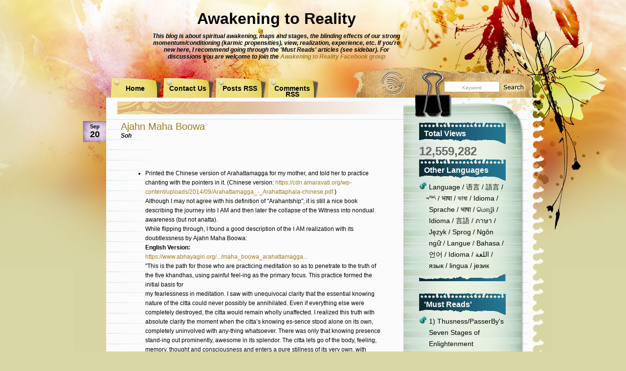

--- FILE ---
content_type: text/html; charset=UTF-8
request_url: https://www.awakeningtoreality.com/2021/09/ajahn-maha-boowa.html?widgetType=BlogArchive&widgetId=BlogArchive1&action=toggle&dir=open&toggle=YEARLY-1356969600000&toggleopen=MONTHLY-1630425600000
body_size: 79235
content:
<!DOCTYPE html>
<html xmlns='http://www.w3.org/1999/xhtml' xmlns:b='http://www.google.com/2005/gml/b' xmlns:data='http://www.google.com/2005/gml/data' xmlns:expr='http://www.google.com/2005/gml/expr'>
<head>
<link href='https://www.blogger.com/static/v1/widgets/55013136-widget_css_bundle.css' rel='stylesheet' type='text/css'/>
<meta content='text/html; charset=UTF-8' http-equiv='Content-Type'/>
<meta content='blogger' name='generator'/>
<link href='https://www.awakeningtoreality.com/favicon.ico' rel='icon' type='image/x-icon'/>
<link href='https://www.awakeningtoreality.com/2021/09/ajahn-maha-boowa.html' rel='canonical'/>
<link rel="alternate" type="application/atom+xml" title="Awakening to Reality - Atom" href="https://www.awakeningtoreality.com/feeds/posts/default" />
<link rel="alternate" type="application/rss+xml" title="Awakening to Reality - RSS" href="https://www.awakeningtoreality.com/feeds/posts/default?alt=rss" />
<link rel="service.post" type="application/atom+xml" title="Awakening to Reality - Atom" href="https://www.blogger.com/feeds/3225985453951330898/posts/default" />

<link rel="alternate" type="application/atom+xml" title="Awakening to Reality - Atom" href="https://www.awakeningtoreality.com/feeds/4822532619951716998/comments/default" />
<!--Can't find substitution for tag [blog.ieCssRetrofitLinks]-->
<link href='https://www.facebook.com/images/emoji.php/v9/teb/2/16/1f642.png' rel='image_src'/>
<meta content='https://www.awakeningtoreality.com/2021/09/ajahn-maha-boowa.html' property='og:url'/>
<meta content='Ajahn Maha Boowa' property='og:title'/>
<meta content='' property='og:description'/>
<meta content='https://lh3.googleusercontent.com/blogger_img_proxy/AEn0k_v1L2srMi7gLrqBPJIV8mWeiDKsPW3PXw72pBykhBxOyzmrnnH35gHDqHQnmDMKzwkqNI7QQtOFgGgGPORfmW0gIGsFIUM7XuIa2cihN2gfHPL62WM4cpE9MAzqn30ne_Ri-Q=w1200-h630-p-k-no-nu' property='og:image'/>
<title>Awakening to Reality: Ajahn Maha Boowa</title>
<style id='page-skin-1' type='text/css'><!--
/*
-----------------------------------------------
Theme Name: WaterColor
Theme URI: https://www.templatelite.com/watercolor-free-wordpress-theme/
Description: Take your theme to the next level with this artistic Watercolor theme.
Version: 1.00
Author: TemplateLite.com
Author URI: https://www.templatelite.com/
Tags: red, fixed width, two columns, widget ready, valid xhtml, valid css
Converted to blogger template by FalconHive.com
Theme URI: https://www.falconhive.com/2009/03/water-color.html
Version: 1.00
Date: 09 March 2009
Author URI: https://www.falconhive.com
Reminder: Unless you get the permission from the FalconHive.com, you are strictly not allowed to increase or decrease any footer link in the footer.
----------------------------------------------- */
#navbar-iframe {
height:0px;
visibility:hidden;
display:none;
}
body{
margin:0px auto;
font-size: 12px;
font-family: Verdana, Arial, Helvetica, Sans-Serif;
color:#000000;
background:#D9D7A6 url(https://img9.imageshack.us/img9/2817/bgrepeatz.jpg) repeat-y top center;
}
img {
border:0px;
padding:5px;
max-width: 100%; /* not working in IE6*/
/*height: auto;*/ /* you can enable this. but it will cause safari problem*/
}
a {color:#9E7B22;text-decoration: none;}
a:hover {color: #9E7B22;text-decoration: underline;}
h1 {font-size:30px;}
h2 {font-size:26px;}
h3 {font-size:21px;}
h4 {font-size:17px;}
h5 {font-size:14px;}
h6 {font-size:12px;}
p {margin: 0px 0px 12px 0px;}
hr {height:1px;border:none;border-top:1px dashed #ACACAC; width:90%;}
del {color:red;}
ins {color:green;}
blockquote {
clear: left;
text-align: justify;
padding: 0px 0px 0px 10px;
margin: 20px 20px 10px 20px;
border-left: 2px solid #ACACAC;
}
input,select,textarea {
font-size:11px;
font-family: Verdana, Arial, Helvetica, Sans-Serif;
}
code{
font: 1.1em 'Courier New', Courier, Fixed;
}
.alignleft {float: left;}
.alignright {float: right;}
.aligncenter,div.aligncenter{
display: block;
margin-left: auto;
margin-right: auto;
}
img.alignleft {
padding: 5px;
margin: 0 7px 2px 0;
display: inline;
}
img.alignright {
padding: 5px;
margin: 0 0 2px 7px;
display: inline;
}
img.centered {
display: block;
margin-left: auto;
margin-right: auto;
}
.clear {clear:both;}
.spacer {height:40px;}
/*************** layout ***************/
#base_top{
position:relative;
background:url(https://blogger.googleusercontent.com/img/b/R29vZ2xl/AVvXsEiRVBRXxuIDCEuu0hYIXmET46GDWzf-DF0mNtMwMnSHNzd0cGZcoiMkgQ-uE4sLZuvOI5v7338DOusI-CmJiThTi7SNk1QHbfDwR2QPmrw-8qwjVI9bQH3U7KHvV7sUP_5-DAE1FLxKihPl/s1600/bg_top.jpg) no-repeat top center;
margin:0;	padding:0;
}
#base_bottom{
position:relative;
background:url(https://blogger.googleusercontent.com/img/b/R29vZ2xl/AVvXsEgoxBFgrcnsx9Z00y55q4MTjiwXzlM57X2jM0lhKg8nZVdFptG3vzWgPQnVJViw8B1vAe5wmDsv14yDx5Y48ASQDUXy5QTwyoFrQZgxTH_vPQo7ESJoYuOgVZ7pX7ZWwt2KbmC0El77KF0B/s1600/bg_bottom.jpg) no-repeat bottom center;
margin:0;	padding:0;
}
#base{
position:relative;
width:980px;
margin:0px auto 0 auto;
padding:0px 0 0 0;
background:url(https://blogger.googleusercontent.com/img/b/R29vZ2xl/AVvXsEgO8UAJRNNRtvgJRR1IslBG2KYCU2HBq4CjelBQa7ewD4eN2fzIaC5vN2l_Pmui6P3czUANp41S3GrE109I0h_EzIA1Nde36rfIbk9768R1Z_p4CbtA7bNCPI66ojtjY8AnEhz-M8xglpqv/s1600/bg_center_repeat.jpg) repeat-y top center;
border:0px red solid;
}
#header{
position:relative;
height:200px;
background:url(https://blogger.googleusercontent.com/img/b/R29vZ2xl/AVvXsEhz2bQEiX4uobDbyc22_r7DsrKMhqFZjilyHMwxBfz15f981pwPxgUbi_9-u1DLyZdxEuiKGXP_xvLupVYmDdgZAITSCJRVo-8_Pw5kdtCTB50ic4FIiW8DoyM_6KzacCed9IN-cTDyijyN/s1600/bg_header.jpg) no-repeat top center;
margin:0; padding:0;
border:0px red solid;
}
#container{
position:relative;
background:url(https://blogger.googleusercontent.com/img/b/R29vZ2xl/AVvXsEi8Ub1aeER0j6AyTFSmN1VTmvdLQ9Ck7fWrhHhn8gz88mzRmY-HfbZfKljmYx2oRcdSdwox5X9AjC0nV_av2bdyqRka-S9KN76GLFlkNruidG4wSlPAj5Ic4hcSwAj_kiXpOL-__68gyuln/s1600/bg_container.jpg) no-repeat top center;
margin:0;padding:0;
border:0px blue solid;
}
#content{
position:relative;
float:left;
display:inline;
width:588px;
border:0px red solid;
margin:8px 0 0 67px;
padding:0 10px 0 10px;
/*background:url(https://blogger.googleusercontent.com/img/b/R29vZ2xl/AVvXsEgpM_72xKKfWfHPPBaOD1wFoMtvjUBkUKfAki44vO5nzERSLLqo_k08uWrqJR3d0IJbgnNTTpp__iFwkc-tzI8CQ1aKHdNUZnWUWo4QFNpohZr0zweOZiiVlPV7pnmuonG6cBMndSpzSXpv/s1600/transparent.png);*/
}
#sidebar{
float:right;
overflow:hidden;
display:inline;
width:177px;
margin:50px 96px 0 0;
border:0px red solid;
}
#footer{
height:149px;/*bg=471px;*/
background:transparent url(https://blogger.googleusercontent.com/img/b/R29vZ2xl/AVvXsEiCSmq22LTg2kZ0SyGiEVi9VzGxSuPqqx-_8wsxl4uxFPTmRrFbfDNVtYqpV8E3VsMLmq0jTuYXC4ktCTLKmDNf1LCMqJNOJFS8_hyfqKb21UzfOUxhVeEMg6je4wtWNN-vN6aR4KTF6fUl/s1600/bg_footer.jpg) no-repeat bottom center;
font-size:11px;
margin:-189px 0 0 0;
padding:322px 50px 0 350px;
border:0px yellow solid;
text-align:right;
}
#footer a, #footer a:hover{
font-size:11px;
color:#000000;
text-decoration:underline;
}
/************** Header **************/
#blogtitle{
position:relative;
font-family: Arial,Verdana;
margin:0px 250px 0 100px;
padding:20px 0 0 0;
text-align:center;
font-size:32px;
font-weight:bold;
border:0px red solid;
}
#blogtitle a, #blogtitle a:hover {
font-family: Arial,Verdana;
color:#000000;
text-decoration:none;
}
#subtitle {
position:relative;
font-family: Arial, Verdana;
margin:0px 300px 0 150px;
padding:10px 0 0 0;
text-align:center;
font-size:12px;
color:#000000;
font-style:italic;
font-weight:bold;
border:0px red solid;
}
#menu {
position:absolute;
overflow:hidden;
left:0;
bottom:0px;
padding:0;
margin:0 0 0 75px;
width:450px;
height:40px;
border:0px red solid;
}
#menu ul {
float:left;
width:100%;
height: 40px;
padding:0;
margin:0px;
}
#menu ul li {
display: inline;
font-size: 11px;
font-family:Arial,Verdana;
font-weight: bold;
height:40px;
margin:0px;
}
#menu ul li a { /*145x70*/
float: left;
display: block;
height:25px;
width:87px;
line-height: 12px;
color: #000000;
text-align:center;
padding: 15px 10px 0 8px;
margin:0 2px 0 0;
text-decoration:none;
background:url(https://blogger.googleusercontent.com/img/b/R29vZ2xl/AVvXsEjU-MYWqs2_AiaPdewSh4OO7GISwhCW57sqSC7j7RgGOTnu5PtOR0hOgwwGa0IkySdCO1YyeMP4Sn-rn-gRK0pdA2LoadKHMGB7eHwXSYCZVmv1DvP9pR37n0D-iTD50hprtJk70ZBP7_7h/s1600/bg_menu1.png) no-repeat top center;
}
#menu ul li a:hover, #header ul li.current_page_item a {
color:#b01115;
cursor:pointer;
background:url(https://blogger.googleusercontent.com/img/b/R29vZ2xl/AVvXsEheceGEDnBj1mT_xPaV05wQTf4yLwcu1cYt4rW4hRR5P9Wpy8zznjIPEj5gU8lGG_9aoRqlkf51l3J1a2m-lVh3XXZYYtBDXCKHLHozw35W8JxoL26zygKsnSjwgmL_MTyYXhkrmNK9ZOBB/s1600/bg_menu2.png);
}
#header img.home {
position: absolute;
margin:0px;
padding:0px;
left: 65px;
top: 0px;
width:800px;
height:130px;
border:0px red solid;
}
#mainsearch{
position:absolute;
top:166px;
left:758px;
width:170px;
height:23px;
margin:0;padding:0;
border:0px red solid;
}
#mainsearch .input {
position:absolute;
text-align:center;
top:1px;
left:1px;
height:16px;
width:102px;
padding:4px 5px 1px 5px;
margin:0 0 0 0;
font-size:10px;
font-family: Arial, Verdana, Helvetica;
color:#999999;
border:none;
background:transparent;
border:0px red solid;
}
#mainsearch .submit{
cursor:pointer;
border:none;
background:transparent;
position:absolute;
top:0px;
right:0px;
height:23px;
width:55px;
}
img.rss{
position:absolute;
left: 622px;
bottom: 0px;
height:45px;
width:50px;
}
/*************** content ***************/
/* Main container styling with a subtle gradient background */
.main-container {
max-width: 900px;
margin: 30px auto;
background: linear-gradient(135deg, #ffffff, #f8f8f8);
border-radius: 10px;
padding: 30px 40px;
box-shadow: 0 5px 15px rgba(0, 0, 0, 0.1);
font-family: 'Noto Sans', Arial, sans-serif;
color: #333;
line-height: 1.6;
}
.main-container h1, .main-container h2, .main-container h3 {
text-align: center;
margin-top: 20px;
color: #444;
}
.main-container p {
margin-bottom: 1rem;
}
.main-container a {
color: #007BFF;
text-decoration: none;
transition: color 0.3s;
}
.main-container a:hover {
color: #0056b3;
}
/* Adjust bullet indentation for all unordered lists */
.main-container ul {
list-style: disc outside;
padding-left: 20px;
margin: 10px 0 20px 0;
}
/* Must Read section styling */
.must-read {
background: #e9f4ff;
border-left: 5px solid #007BFF;
padding: 15px;
border-radius: 5px;
margin-bottom: 20px;
}
.must-read li {
margin-bottom: 10px;
}
/* E-books section styling */
.ebooks-section {
background: #fff7e6;
border-left: 5px solid #FFA500;
padding: 15px;
border-radius: 5px;
margin-bottom: 20px;
}
.section-header {
font-size: 1.5em;
margin-bottom: 10px;
text-decoration: underline;
}
/* Box image styling */
.box-img {
display: block;
margin: 20px auto;
max-width: 100%;
border-radius: 5px;
}
hr {
border: none;
border-top: 1px solid #ddd;
margin: 20px 0;
}
.article-extra {
max-width: 800px;
margin: 20px auto;
background: #fff;
border-radius: 8px;
padding: 20px;
box-shadow: 0 2px 5px rgba(0, 0, 0, 0.1);
font-family: 'Noto Sans', Arial, sans-serif;
font-size: 16px;
color: #333;
line-height: 1.6;
}
/* Link styles */
.article-extra a {
color: #007BFF;
text-decoration: none;
transition: color 0.3s;
}
.article-extra a:hover {
color: #0056b3;
}
/* Section spacing */
.article-extra .section {
margin-bottom: 1.5rem;
}
.article-extra .section-title {
font-weight: bold;
margin-bottom: 0.5rem;
}
/* Language list styling */
.language-list {
list-style: none;
padding: 0;
column-count: 2;
column-gap: 40px;
}
.language-list li {
margin-bottom: 10px;
break-inside: avoid;
}
.language-container {
max-width: 800px;
margin: 20px auto;
background: #fff;
border-radius: 8px;
padding: 20px;
box-shadow: 0 2px 5px rgba(0,0,0,0.1);
}
.language-container h2 {
text-align: center;
font-size: 1.5em;
margin-bottom: 10px;
}
.language-list {
list-style: none;
column-count: 2;
column-gap: 40px;
padding: 0;
}
.language-list li {
margin-bottom: 10px;
break-inside: avoid;
}
.language-list a {
text-decoration: none;
color: #333;
transition: color 0.3s;
}
.language-list a:hover {
color: #007BFF;
}
.archivetitle {
color: #351E00;
text-align:left;
font-size: 12px;
font-weight:bold;
height:25px;
line-height:25px;
padding: 0px 0px 0px 0px;
margin: 0px 10px 15px 30px;
}
.post {
position:relative;
padding:0 0 30px 0;
margin:0 20px 0 20px;
/*background:transparent url(https://blogger.googleusercontent.com/img/b/R29vZ2xl/AVvXsEiKx-Beti0QNEg1S_nxV8gXtaVyuMkQTb42cD_55uSW4WaLtkbA7YKyGpHO9esl1IED24xcDPmbGPgWjtx210Isb5rDGKsH672haifoZacfeYJQhDVj2yfDWEqvDCLpnPNSWR5rahCYNmeY/s1600/bg_post_bottom.png) no-repeat bottom right;*/
border:0px red solid;
min-height:100px;
}
.post_bottom{
height:100px;
width:550px;
margin:-100px 20px 30px 20px;
background:transparent url(https://blogger.googleusercontent.com/img/b/R29vZ2xl/AVvXsEjukhzZ4LyfuYh5ODJV8KsEVHAsNdjNgwD5NfQwXsWKHPMmne3Y83W8H35W2FYPgT6dENu2m0Xal_qHbP4MPoOP4eluq1RQgboKe-qjMCdqfArbKhTxZRUWJ6R3bjgOHDjHM54R1JTv1Ozd/s1600/bg_post_bottom.png) no-repeat bottom right;
border:0px blue dotted;
}
.date {
position:absolute;
left:-77px;
top:0;
height:43px;
width:47px;
padding:0 0px 0 0px;
margin:0 0 0 0px;
background:transparent url(https://blogger.googleusercontent.com/img/b/R29vZ2xl/AVvXsEgqvuw7GJodiNeZ7Gn8yA2rmYv4qIyV_SLlH5MxoYH_aAyy8LUwUea_DdzdU534fRjWr44wRb2pgxhMWwmsKQtELqNzi_Q5FA2jBX-QGeX7kRNmnsKY7LonArppcSV7J_LUMpMNRl__lVT6/s1600/bg_date.jpg) no-repeat;
border:0px red solid;
}
.date_d {
font-size: 18px;
font-family:Arial, Verdana;
font-weight:bold;
text-align:center;
color:#000000;
padding:0px 0 0 0;
}
.date_m {
font-size: 11px;
font-weight:bold;
text-align:center;
color:#000000;
padding:5px 0 0 0;
}
.title{
margin:0;
padding:0px 0 0px 0;
font-size:20px;
}
.title a{
color:#9E7B22;
}
.title a:hover{
color:#9E7B22;
text-decoration:underline;
}
.author{
margin:0;
padding:0px 0 20px 0;
color:#000000;
font-weight:bold;
font-style:italic;
}
.author a, .author a:hover{
color:#000000;
}
.entry {
position:relative;
overflow:hidden;
width:528px;
color: #000000;
line-height: 1.6em;
text-align: justify;
padding: 10px 10px 10px 10px;
margin:0;
}
.info {
line-height: 1.6em;
font-size: 10px;
text-align: left;
margin: 0px 1px 20px 0px;
padding: 4px 0px 1px 1px;
}
.category {
font-size: 10px;
margin: 0px 0px 0px 0px;
padding: 0px 0px 4px 20px;
background: url('https://blogger.googleusercontent.com/img/b/R29vZ2xl/AVvXsEhm06CO46jDeCH44Sai4nxOaZVWhyl32kHlWiaCAoTpTSRSj9Mi-Zp0r3PuSQ5pGpaaZQ7erkCZ-2kOWUVVYr09UVvQGWmf41NfsCrc2pMzQz6KjNikpU8fuxwuhK8gRKZg4kF0qQ4Y_vD1/s1600/category.jpg') no-repeat top left transparent;
}
.tags {
font-size: 10px;
margin: 0px 0px 0px 0px;
padding: 0px 0px 4px 20px;
background: url('https://blogger.googleusercontent.com/img/b/R29vZ2xl/AVvXsEhboDRWnnriM5O3o2hNEJ-uj77nrayMDN5QfDQtpY4gEiQBg8gRU_EEQe2OipGTiiHmmPbmqYSX9U4TmE49aCLyTnrZjuC45fjee0wGkk3aQhR4y6iq5on9P6I0mbXZHnuX9pz8iP3KLkJT/s1600/tags.jpg') no-repeat top left transparent;
}
.bubble {
font-size: 10px;
margin: 0px 0px 0px 0px;
padding: 0px 0px 4px 20px;
background: url('https://blogger.googleusercontent.com/img/b/R29vZ2xl/AVvXsEjfPYdD10wco54TxKtz6rCpoPyP8Dn4ijlyS1IwfoL2UyqS7ek5V1S7boSaM8S11T5NTIncVIDUHiiF-HO4w9jFAnLgWib5ju9BoDW5w3zQ-NHi4sGCTV7i7Me2vETHvj_zSJG_TBY28C3m/s1600/bubble.jpg') no-repeat top left transparent;
}
.navigation {
font-size: 11px;
margin: 20px 0px 0px 0px;
padding: 10px 0px 10px 0px;
border-top: 2px dotted #ACACAC;
}
.sorry {
font-size: 12px;
font-style: italic;
margin: 8px 0px 0px 10px;
padding: 3px 0px 3px 0px;
}
/*************** comment ***************/
#postmetadata {
font-size: 11px;
margin: 0px 0px 20px 0px;
padding: 5px 5px 5px 5px;
}
.nocomments {background: none; color: #000000;}
#comments {
color: #000000;
font-size: 13px;
text-align: left;
font-weight: bold;
margin: 0px 5px 0px 5px;
padding: 0px 0px 0px 0px;
font-variant: normal;
border-bottom: 2px dotted #D7D5A4;
}
.commenttitle {
color: #000000;
font-size: 13px;
text-align: left;
font-weight: bold;
margin: 0px 0 20px 0;
padding: 2px 0px 2px 0px;
font-variant: normal;
border-bottom: 1px dashed #D7D5A4;
}
.commentlist {
list-style: none;
margin:0px ;
padding:0 5px 10px 5px;
}
.comment,.trackback,.pingback{
clear:both;
margin:10px 0px 0px 0;
padding:0px 0px 0px 0px;
}
.comment .children{
list-style: none;
padding:0px 0 0 0;
margin:0px 0 0px 15px;
border:0px red solid;
}
.comment div, .trackback div, .pingback div{
height:100%;
background:#E0E0B7;
border:2px #D7D5A4 solid;
padding:5px;
}
.trackback div, .pingback div{
border:1px #D7D5A4 dashed;
}
.comment div div,.trackback div div, .pingback div div{
background:none;
padding:0;
border:0px;
}
.comment .says, .trackback .says, .pingback .says{
display:none;
}
.comment .avatar{
position:relative;
float: left;
margin: 0px 5px 0px 0px;
padding: 0px;
}
.comment .fn,.comment .fn a,.trackback .fn,.trackback .fn a,.pingback .fn,.pingback .fn a{
margin-left:0px;
color:#000000;
text-decoration:none;
font-size: 11px;
}
.byuser .fn a{
font-weight:normal;
text-decoration:underline;
}
.bypostauthor .fn a{
font-weight:bold;
text-decoration:underline;
}
.comment .comment-meta,.trackback .comment-meta, .pingback .comment-meta{
border-bottom: 1px dashed #B1A074;
margin:0 0 10px 0px;
padding:6px 0 6px 0;
font-size:10px;
}
.trackback .comment-meta{
padding:2px 0 2px 0;
}
.comment .comment-meta a, .trackback .comment-meta a, .pingback .comment-meta a {
color:#000000;
text-decoration:none;
}
.comment .reply{
margin:5px 0 0px 0;
padding:2px;
font-size:10px;
text-align:right;
}
.comment .reply a{
color:#000000;
text-decoration:none;
}
.trackback .reply, .pingback .reply{
display:none;
}
/**comment paging WP2.7**/
.commentnavi{
position:relative;
padding-right:20px;
}
.commentpages{
float:right;
padding:5px 10px;
}
.page-numbers{
padding-left:5px;
}
.current{
font-weight:bold;
}
/*** comment form ***/
#respond {
clear:both;
padding:5px 15px 5px 5px;
margin:10px 0px 0px 20px;
font-size:11px;
}
.cancel-comment-reply{
}
#commentform {
margin:0;
padding:10px 0 0 0;
}
#email, #author, #url {
color: #000000;
font-size: 11px;
padding-left: 2px;
vertical-align: middle;
border: 1px solid #B1A074;
font-family: Verdana, Arial, Helvetica, Sans-Serif;
}
#comment {
width: 98%;
color: #000000;
font-size: 11px;
font-family: Verdana, Arial, Helvetica, Sans-Serif;
border: 1px solid #B1A074;
padding: 2px 2px 2px 2px;
}
#submit {
height: 20px;
color: #000000;
font-size: 11px;
background: #ffffff;
margin: 0px 0px 0px 0px;
padding: 0px 10px 2px 10px;
border: 1px solid #B1A074;
font-family: Verdana, Arial, Helvetica, Sans-Serif;
}
#LinkList10 .widget-content ul li,
#LinkList10 .widget-content ul li a {
font-size: 14px !important;
/* or bigger/smaller */
}
#LinkList2 .widget-content ul li,
#LinkList2 .widget-content ul li a {
font-size: 14px !important;
}
#LinkList1 .widget-content ul li,
#LinkList1 .widget-content ul li a {
font-size: 14px !important;
}
#LinkList3 .widget-content ul li,
#LinkList3 .widget-content ul li a {
font-size: 14px !important;
}
#LinkList4 .widget-content ul li,
#LinkList4 .widget-content ul li a {
font-size: 14px !important;
}
#LinkList5 .widget-content ul li,
#LinkList5 .widget-content ul li a {
font-size: 14px !important;
}
#LinkList6 .widget-content ul li,
#LinkList6 .widget-content ul li a {
font-size: 14px !important;
}
#LinkList7 .widget-content ul li,
#LinkList7 .widget-content ul li a {
font-size: 14px !important;
}
#LinkList8 .widget-content ul li,
#LinkList8 .widget-content ul li a {
font-size: 14px !important;
}
#LinkList9 .widget-content ul li,
#LinkList9 .widget-content ul li a {
font-size: 14px !important;
}
#Profile1 .widget-content ul li,
#Profile1 .widget-content ul li a {
font-size: 14px !important;
}
#BlogArchive1 .widget-content ul li,
#BlogArchive1 .widget-content ul li a {
font-size: 14px !important;
}
#Label1 .widget-content ul li,
#Label1 .widget-content ul li a {
font-size: 14px !important;
}
#Label1 .widget-content ul li,
#Label1 .widget-content ul li a {
font-size: 14px !important;
}
/***** sidebar *****/
#sidebar {color:#666666;}
#sidebar a{color:#000000;}
#sidebar a:hover {color:#ED1B23;}
#sidebar h2 {
color: #ffffff;
height:30px;
font-size: 16px;
font-weight: bold;
letter-spacing: 0px;
font-variant: normal;
margin: 0px 0px 0px 0px;
padding: 15px 10px 0px 10px;
background:url('https://blogger.googleusercontent.com/img/b/R29vZ2xl/AVvXsEjelkCBpjfMeGl05aEAzNzTn1P_jhmGCMNRvHcME-aKoMTWUFq9fRRWa58HcAFD7i5BJjfROmc95FkhzkTnDCv2a5oruJydA9RI-BgkPDqbWgAi4QtQMJk1gBhIk0hG-mpw74Hkv2sAQzLW/s1600/bg_sb1_g.gif') no-repeat right;
}
#sidebar select{
margin:5px 0px 0px 3px;
font-size:11px;
width:170px;
}
#sidebar ul {
list-style-type: none;
margin: 0px 0px 24px 0px;
padding: 0px 0px 20px 0px;
background: url('https://blogger.googleusercontent.com/img/b/R29vZ2xl/AVvXsEiYFUSX4tEUVztCl3AEf1fDQq3vuDnPkLtseQIthRVbTxa4pFeUSa5IkpB1H4hI_eijZHHncguMx0rlGS2A9aD099i6wo-d0Xus-LURPU53NhHlDUj212RFUzS46K1w828-ms_VUsXz1pjg/s1600/bg_sb2_g.gif') no-repeat bottom center;
}
#sidebar li {
padding-bottom:20px;
background: url('https://blogger.googleusercontent.com/img/b/R29vZ2xl/AVvXsEiYFUSX4tEUVztCl3AEf1fDQq3vuDnPkLtseQIthRVbTxa4pFeUSa5IkpB1H4hI_eijZHHncguMx0rlGS2A9aD099i6wo-d0Xus-LURPU53NhHlDUj212RFUzS46K1w828-ms_VUsXz1pjg/s1600/bg_sb2_g.gif') no-repeat bottom center;
}
#sidebar ul li{
line-height: 1.7em;
list-style-type: none;
font-size:11px;
border:0px red solid;
font-family:Verdana,Arial;
margin: 0px 0px 0px 0px;
padding:2px 2px 0px 20px; /*padding-bottom:0;*/
background: url('https://blogger.googleusercontent.com/img/b/R29vZ2xl/AVvXsEjSC1iNJ757DG0ZdJI8NBl_-LB7I986xZuxP-a-H2A2zJ-qn6vR3lmfBWDKQXnSCWXXgbkUeYtaVjNDj4acg3J-QyocI783NwSa6y_HFc-cdkO7zeY1M2902hW0gFWUy6in4SUx2wOMM7fj/s1600/bg_sb_pin1.gif') no-repeat 0px 3px;
}
#sidebar ul ul li{
line-height: 1.7em;
list-style-type: none;
font-size:11px;
border:0px red solid;
font-family:Verdana,Arial;
margin: 0px 0px 0px 0px;
padding:2px 2px 0 20px; /*padding-bottom:0;*/
}
#sidebar ul ul ul li {
list-style-type: none;
font-size:11px;
border:0px;
margin: 0px 0px 0px -5px;
line-height: 1.7em;
font-family:Verdana,Arial;
padding: 0px 0px 0px 20px;
}
#ArchiveList ul {
list-style-type: none;
margin: 0px 0px 0px 0px;
padding: 0px 0px 20px 0px;
background: url('https://blogger.googleusercontent.com/img/b/R29vZ2xl/AVvXsEiYFUSX4tEUVztCl3AEf1fDQq3vuDnPkLtseQIthRVbTxa4pFeUSa5IkpB1H4hI_eijZHHncguMx0rlGS2A9aD099i6wo-d0Xus-LURPU53NhHlDUj212RFUzS46K1w828-ms_VUsXz1pjg/s1600/bg_sb2_g.gif') no-repeat bottom center;
}
#ArchiveList ul li {
line-height: 1.7em;
list-style-type: none;
font-size:11px;
border:0px red solid;
font-family:Verdana,Arial;
margin: 0px 0px 0px 0px;
padding:2px 2px 0px 20px; /*padding-bottom:0;*/
background: url('https://blogger.googleusercontent.com/img/b/R29vZ2xl/AVvXsEjSC1iNJ757DG0ZdJI8NBl_-LB7I986xZuxP-a-H2A2zJ-qn6vR3lmfBWDKQXnSCWXXgbkUeYtaVjNDj4acg3J-QyocI783NwSa6y_HFc-cdkO7zeY1M2902hW0gFWUy6in4SUx2wOMM7fj/s1600/bg_sb_pin1.gif') no-repeat 0px 3px;
}
#sidebar h1 a.rsswidget{
margin-left:0px;
overflow:hidden;
text-decoration:none;
}
#flickrrss{
height:81px;
margin:0 50px 0 100px;
padding:0 0 20px 0;
border:0px red solid;
}
#flickrrss img{
background:white;
border:1px black solid;
padding:2px;
margin:0 2px;
width:75px;
height:75px;
}
#blog-pager-newer-link{padding-left:20px;float:left}
#blog-pager-older-link{padding-right:20px;float:right}
#blog-pager{text-align:center}

--></style>
<script language='javascript'>
function doClear(theText) {
 if (theText.value == theText.defaultValue) {
         theText.value = ''
 }
}
</script>
<style>
#ContactForm2{display:none;}
</style>
<!-- Google tag (gtag.js) -->
<script async='async' src='https://www.googletagmanager.com/gtag/js?id=G-6Z0CHNK469'></script>
<script>
  window.dataLayer = window.dataLayer || [];
  function gtag(){dataLayer.push(arguments);}
  gtag('js', new Date());

  gtag('config', 'G-6Z0CHNK469');
</script>
<link href='https://www.blogger.com/dyn-css/authorization.css?targetBlogID=3225985453951330898&amp;zx=0d83ad8d-c47e-4466-8018-6072a3cd91c6' media='none' onload='if(media!=&#39;all&#39;)media=&#39;all&#39;' rel='stylesheet'/><noscript><link href='https://www.blogger.com/dyn-css/authorization.css?targetBlogID=3225985453951330898&amp;zx=0d83ad8d-c47e-4466-8018-6072a3cd91c6' rel='stylesheet'/></noscript>
<meta name='google-adsense-platform-account' content='ca-host-pub-1556223355139109'/>
<meta name='google-adsense-platform-domain' content='blogspot.com'/>

<link rel="stylesheet" href="https://fonts.googleapis.com/css2?display=swap&family=Noto+Sans"></head>
<body>
<!-- Base_top -->
<div id='base_top'>
<!-- Base_bottom -->
<div id='base_bottom'>
<!-- Base -->
<div id='base'>
<!-- Header -->
<div id='header'>
<!-- Title -->
<div class='header1 section' id='header1'><div class='widget Header' data-version='1' id='Header1'>
<div id='blogtitle'>
<a href='https://www.awakeningtoreality.com/'>Awakening to Reality</a>
</div>
<div id='subtitle'>
This blog is about spiritual awakening, maps and stages, the blinding effects of our strong momentum/conditioning (karmic propensities), view, realization, experience, etc. If you're new here, I recommend going through the 'Must Reads' articles (see sidebar). For discussions you are welcome to join the <a href="https://www.facebook.com/groups/AwakeningToReality/">Awakening to Reality Facebook group</a>
</div>
</div></div>
<!-- /Title -->
<!-- Menu -->
<div class='menu section' id='menu'><div class='widget LinkList' data-version='1' id='LinkList1'>
<div class='widget-content'>
<ul>
<li><a href='https://www.awakeningtoreality.com/'>Home</a></li>
<li><a href='https://www.awakeningtoreality.com/2025/05/contact-us.html'>Contact Us</a></li>
<li><a href='https://www.awakeningtoreality.com/feeds/posts/default'>Posts RSS</a></li>
<li><a href='https://www.awakeningtoreality.com/feeds/comments/default'>Comments RSS</a></li>
</ul>
</div>
</div><div class='widget Attribution' data-version='1' id='Attribution1'>
<div class='widget-content' style='text-align: center;'>
Powered by <a href='https://www.blogger.com' target='_blank'>Blogger</a>.
</div>
<div class='clear'></div>
</div><div class='widget ReportAbuse' data-version='1' id='ReportAbuse1'>
<h3 class='title'>
<a class='report_abuse' href='https://www.blogger.com/go/report-abuse' rel='noopener nofollow' target='_blank'>
Report Abuse
</a>
</h3>
</div><div class='widget Navbar' data-version='1' id='Navbar1'><script type="text/javascript">
    function setAttributeOnload(object, attribute, val) {
      if(window.addEventListener) {
        window.addEventListener('load',
          function(){ object[attribute] = val; }, false);
      } else {
        window.attachEvent('onload', function(){ object[attribute] = val; });
      }
    }
  </script>
<div id="navbar-iframe-container"></div>
<script type="text/javascript" src="https://apis.google.com/js/platform.js"></script>
<script type="text/javascript">
      gapi.load("gapi.iframes:gapi.iframes.style.bubble", function() {
        if (gapi.iframes && gapi.iframes.getContext) {
          gapi.iframes.getContext().openChild({
              url: 'https://www.blogger.com/navbar/3225985453951330898?po\x3d4822532619951716998\x26origin\x3dhttps://www.awakeningtoreality.com',
              where: document.getElementById("navbar-iframe-container"),
              id: "navbar-iframe"
          });
        }
      });
    </script><script type="text/javascript">
(function() {
var script = document.createElement('script');
script.type = 'text/javascript';
script.src = '//pagead2.googlesyndication.com/pagead/js/google_top_exp.js';
var head = document.getElementsByTagName('head')[0];
if (head) {
head.appendChild(script);
}})();
</script>
</div><div class='widget Subscribe' data-version='1' id='Subscribe1'>
<div style='white-space:nowrap'>
<h2 class='title'>Subscribe To</h2>
<div class='widget-content'>
<div class='subscribe-wrapper subscribe-type-POST'>
<div class='subscribe expanded subscribe-type-POST' id='SW_READER_LIST_Subscribe1POST' style='display:none;'>
<div class='top'>
<span class='inner' onclick='return(_SW_toggleReaderList(event, "Subscribe1POST"));'>
<img class='subscribe-dropdown-arrow' src='https://resources.blogblog.com/img/widgets/arrow_dropdown.gif'/>
<img align='absmiddle' alt='' border='0' class='feed-icon' src='https://resources.blogblog.com/img/icon_feed12.png'/>
Posts
</span>
<div class='feed-reader-links'>
<a class='feed-reader-link' href='https://www.netvibes.com/subscribe.php?url=https%3A%2F%2Fwww.awakeningtoreality.com%2Ffeeds%2Fposts%2Fdefault' target='_blank'>
<img src='https://resources.blogblog.com/img/widgets/subscribe-netvibes.png'/>
</a>
<a class='feed-reader-link' href='https://add.my.yahoo.com/content?url=https%3A%2F%2Fwww.awakeningtoreality.com%2Ffeeds%2Fposts%2Fdefault' target='_blank'>
<img src='https://resources.blogblog.com/img/widgets/subscribe-yahoo.png'/>
</a>
<a class='feed-reader-link' href='https://www.awakeningtoreality.com/feeds/posts/default' target='_blank'>
<img align='absmiddle' class='feed-icon' src='https://resources.blogblog.com/img/icon_feed12.png'/>
                  Atom
                </a>
</div>
</div>
<div class='bottom'></div>
</div>
<div class='subscribe' id='SW_READER_LIST_CLOSED_Subscribe1POST' onclick='return(_SW_toggleReaderList(event, "Subscribe1POST"));'>
<div class='top'>
<span class='inner'>
<img class='subscribe-dropdown-arrow' src='https://resources.blogblog.com/img/widgets/arrow_dropdown.gif'/>
<span onclick='return(_SW_toggleReaderList(event, "Subscribe1POST"));'>
<img align='absmiddle' alt='' border='0' class='feed-icon' src='https://resources.blogblog.com/img/icon_feed12.png'/>
Posts
</span>
</span>
</div>
<div class='bottom'></div>
</div>
</div>
<div class='subscribe-wrapper subscribe-type-PER_POST'>
<div class='subscribe expanded subscribe-type-PER_POST' id='SW_READER_LIST_Subscribe1PER_POST' style='display:none;'>
<div class='top'>
<span class='inner' onclick='return(_SW_toggleReaderList(event, "Subscribe1PER_POST"));'>
<img class='subscribe-dropdown-arrow' src='https://resources.blogblog.com/img/widgets/arrow_dropdown.gif'/>
<img align='absmiddle' alt='' border='0' class='feed-icon' src='https://resources.blogblog.com/img/icon_feed12.png'/>
Comments
</span>
<div class='feed-reader-links'>
<a class='feed-reader-link' href='https://www.netvibes.com/subscribe.php?url=https%3A%2F%2Fwww.awakeningtoreality.com%2Ffeeds%2F4822532619951716998%2Fcomments%2Fdefault' target='_blank'>
<img src='https://resources.blogblog.com/img/widgets/subscribe-netvibes.png'/>
</a>
<a class='feed-reader-link' href='https://add.my.yahoo.com/content?url=https%3A%2F%2Fwww.awakeningtoreality.com%2Ffeeds%2F4822532619951716998%2Fcomments%2Fdefault' target='_blank'>
<img src='https://resources.blogblog.com/img/widgets/subscribe-yahoo.png'/>
</a>
<a class='feed-reader-link' href='https://www.awakeningtoreality.com/feeds/4822532619951716998/comments/default' target='_blank'>
<img align='absmiddle' class='feed-icon' src='https://resources.blogblog.com/img/icon_feed12.png'/>
                  Atom
                </a>
</div>
</div>
<div class='bottom'></div>
</div>
<div class='subscribe' id='SW_READER_LIST_CLOSED_Subscribe1PER_POST' onclick='return(_SW_toggleReaderList(event, "Subscribe1PER_POST"));'>
<div class='top'>
<span class='inner'>
<img class='subscribe-dropdown-arrow' src='https://resources.blogblog.com/img/widgets/arrow_dropdown.gif'/>
<span onclick='return(_SW_toggleReaderList(event, "Subscribe1PER_POST"));'>
<img align='absmiddle' alt='' border='0' class='feed-icon' src='https://resources.blogblog.com/img/icon_feed12.png'/>
Comments
</span>
</span>
</div>
<div class='bottom'></div>
</div>
</div>
<div style='clear:both'></div>
</div>
</div>
<div class='clear'></div>
</div><div class='widget Followers' data-version='1' id='Followers1'>
<h2 class='title'>- - - Followers</h2>
<div class='widget-content'>
<div id='Followers1-wrapper'>
<div style='margin-right:2px;'>
<div><script type="text/javascript" src="https://apis.google.com/js/platform.js"></script>
<div id="followers-iframe-container"></div>
<script type="text/javascript">
    window.followersIframe = null;
    function followersIframeOpen(url) {
      gapi.load("gapi.iframes", function() {
        if (gapi.iframes && gapi.iframes.getContext) {
          window.followersIframe = gapi.iframes.getContext().openChild({
            url: url,
            where: document.getElementById("followers-iframe-container"),
            messageHandlersFilter: gapi.iframes.CROSS_ORIGIN_IFRAMES_FILTER,
            messageHandlers: {
              '_ready': function(obj) {
                window.followersIframe.getIframeEl().height = obj.height;
              },
              'reset': function() {
                window.followersIframe.close();
                followersIframeOpen("https://www.blogger.com/followers/frame/3225985453951330898?colors\x3dCgt0cmFuc3BhcmVudBILdHJhbnNwYXJlbnQaByMwMDAwMDAiByMwMDAwMDAqByNGRkZGRkYyByMwMDAwMDA6ByMwMDAwMDBCByMwMDAwMDBKByMwMDAwMDBSByNGRkZGRkZaC3RyYW5zcGFyZW50\x26pageSize\x3d21\x26hl\x3den\x26origin\x3dhttps://www.awakeningtoreality.com");
              },
              'open': function(url) {
                window.followersIframe.close();
                followersIframeOpen(url);
              }
            }
          });
        }
      });
    }
    followersIframeOpen("https://www.blogger.com/followers/frame/3225985453951330898?colors\x3dCgt0cmFuc3BhcmVudBILdHJhbnNwYXJlbnQaByMwMDAwMDAiByMwMDAwMDAqByNGRkZGRkYyByMwMDAwMDA6ByMwMDAwMDBCByMwMDAwMDBKByMwMDAwMDBSByNGRkZGRkZaC3RyYW5zcGFyZW50\x26pageSize\x3d21\x26hl\x3den\x26origin\x3dhttps://www.awakeningtoreality.com");
  </script></div>
</div>
</div>
<div class='clear'></div>
</div>
</div><div class='widget BlogSearch' data-version='1' id='BlogSearch1'>
<h2 class='title'>Search This Blog</h2>
<div class='widget-content'>
<div id='BlogSearch1_form'>
<form action='https://www.awakeningtoreality.com/search' class='gsc-search-box' target='_top'>
<table cellpadding='0' cellspacing='0' class='gsc-search-box'>
<tbody>
<tr>
<td class='gsc-input'>
<input autocomplete='off' class='gsc-input' name='q' size='10' title='search' type='text' value=''/>
</td>
<td class='gsc-search-button'>
<input class='gsc-search-button' title='search' type='submit' value='Search'/>
</td>
</tr>
</tbody>
</table>
</form>
</div>
</div>
<div class='clear'></div>
</div><div class='widget Label' data-version='1' id='Label3'>
<h2>Cloud Numbered Labels</h2>
<div class='widget-content list-label-widget-content'>
<ul>
<li>
<a dir='ltr' href='https://www.awakeningtoreality.com/search/label/A.%20H.%20Almaas'>A. H. Almaas</a>
</li>
<li>
<a dir='ltr' href='https://www.awakeningtoreality.com/search/label/Absorption'>Absorption</a>
</li>
<li>
<a dir='ltr' href='https://www.awakeningtoreality.com/search/label/%C4%80c%C4%81rya%20Malcolm%20Smith'>Ācārya Malcolm Smith</a>
</li>
<li>
<a dir='ltr' href='https://www.awakeningtoreality.com/search/label/Acharya%20Mahayogi%20Shridhar%20Rana%20Rinpoche'>Acharya Mahayogi Shridhar Rana Rinpoche</a>
</li>
<li>
<a dir='ltr' href='https://www.awakeningtoreality.com/search/label/Action'>Action</a>
</li>
<li>
<a dir='ltr' href='https://www.awakeningtoreality.com/search/label/Actual%20Freedom'>Actual Freedom</a>
</li>
<li>
<a dir='ltr' href='https://www.awakeningtoreality.com/search/label/Advaita'>Advaita</a>
</li>
<li>
<a dir='ltr' href='https://www.awakeningtoreality.com/search/label/Adyashanti'>Adyashanti</a>
</li>
<li>
<a dir='ltr' href='https://www.awakeningtoreality.com/search/label/AI%20Bot%20%28Artificial%20Intelligence%20Chat%20Bot%29'>AI Bot (Artificial Intelligence Chat Bot)</a>
</li>
<li>
<a dir='ltr' href='https://www.awakeningtoreality.com/search/label/Ajahn%20Amaro'>Ajahn Amaro</a>
</li>
<li>
<a dir='ltr' href='https://www.awakeningtoreality.com/search/label/Ajahn%20Brahmavamso'>Ajahn Brahmavamso</a>
</li>
<li>
<a dir='ltr' href='https://www.awakeningtoreality.com/search/label/Ajahn%20Maha%20Boowa'>Ajahn Maha Boowa</a>
</li>
<li>
<a dir='ltr' href='https://www.awakeningtoreality.com/search/label/Ajahn%20Nyanamoli%20Thero'>Ajahn Nyanamoli Thero</a>
</li>
<li>
<a dir='ltr' href='https://www.awakeningtoreality.com/search/label/Ajahn%20Pasanno'>Ajahn Pasanno</a>
</li>
<li>
<a dir='ltr' href='https://www.awakeningtoreality.com/search/label/Alan%20Watts'>Alan Watts</a>
</li>
<li>
<a dir='ltr' href='https://www.awakeningtoreality.com/search/label/Albert%20Hong'>Albert Hong</a>
</li>
<li>
<a dir='ltr' href='https://www.awakeningtoreality.com/search/label/Alex%20Weith'>Alex Weith</a>
</li>
<li>
<a dir='ltr' href='https://www.awakeningtoreality.com/search/label/Alexander%20Berzin'>Alexander Berzin</a>
</li>
<li>
<a dir='ltr' href='https://www.awakeningtoreality.com/search/label/All%20is%20Mind'>All is Mind</a>
</li>
<li>
<a dir='ltr' href='https://www.awakeningtoreality.com/search/label/Analysis'>Analysis</a>
</li>
<li>
<a dir='ltr' href='https://www.awakeningtoreality.com/search/label/Anatta'>Anatta</a>
</li>
<li>
<a dir='ltr' href='https://www.awakeningtoreality.com/search/label/Andr%C3%A9%20A.%20Pais'>André A. Pais</a>
</li>
<li>
<a dir='ltr' href='https://www.awakeningtoreality.com/search/label/Andrew%20Holocek'>Andrew Holocek</a>
</li>
<li>
<a dir='ltr' href='https://www.awakeningtoreality.com/search/label/Angelo%20Gerangelo'>Angelo Gerangelo</a>
</li>
<li>
<a dir='ltr' href='https://www.awakeningtoreality.com/search/label/Anita%20Moorjani'>Anita Moorjani</a>
</li>
<li>
<a dir='ltr' href='https://www.awakeningtoreality.com/search/label/Anxiety'>Anxiety</a>
</li>
<li>
<a dir='ltr' href='https://www.awakeningtoreality.com/search/label/Artificial%20Intelligence'>Artificial Intelligence</a>
</li>
<li>
<a dir='ltr' href='https://www.awakeningtoreality.com/search/label/Asangoham'>Asangoham</a>
</li>
<li>
<a dir='ltr' href='https://www.awakeningtoreality.com/search/label/Astral%20Travel'>Astral Travel</a>
</li>
<li>
<a dir='ltr' href='https://www.awakeningtoreality.com/search/label/Astus'>Astus</a>
</li>
<li>
<a dir='ltr' href='https://www.awakeningtoreality.com/search/label/asunthatneversets'>asunthatneversets</a>
</li>
<li>
<a dir='ltr' href='https://www.awakeningtoreality.com/search/label/Audiobook'>Audiobook</a>
</li>
<li>
<a dir='ltr' href='https://www.awakeningtoreality.com/search/label/Avalokite%C5%9Bvara%20Bodhisattva'>Avalokiteśvara Bodhisattva</a>
</li>
<li>
<a dir='ltr' href='https://www.awakeningtoreality.com/search/label/AwakeningToReality-GPT'>AwakeningToReality-GPT</a>
</li>
<li>
<a dir='ltr' href='https://www.awakeningtoreality.com/search/label/B.K.S%20Iyengar'>B.K.S Iyengar</a>
</li>
<li>
<a dir='ltr' href='https://www.awakeningtoreality.com/search/label/Barry%20Magid'>Barry Magid</a>
</li>
<li>
<a dir='ltr' href='https://www.awakeningtoreality.com/search/label/Bashar'>Bashar</a>
</li>
<li>
<a dir='ltr' href='https://www.awakeningtoreality.com/search/label/Being-Time'>Being-Time</a>
</li>
<li>
<a dir='ltr' href='https://www.awakeningtoreality.com/search/label/Bernadette%20Roberts'>Bernadette Roberts</a>
</li>
<li>
<a dir='ltr' href='https://www.awakeningtoreality.com/search/label/Bernardo%20Kastrup'>Bernardo Kastrup</a>
</li>
<li>
<a dir='ltr' href='https://www.awakeningtoreality.com/search/label/Bill%20Finch'>Bill Finch</a>
</li>
<li>
<a dir='ltr' href='https://www.awakeningtoreality.com/search/label/Binaural%20Beats'>Binaural Beats</a>
</li>
<li>
<a dir='ltr' href='https://www.awakeningtoreality.com/search/label/Bliss'>Bliss</a>
</li>
<li>
<a dir='ltr' href='https://www.awakeningtoreality.com/search/label/Bodhicitta'>Bodhicitta</a>
</li>
<li>
<a dir='ltr' href='https://www.awakeningtoreality.com/search/label/Bodhisattva%20Vow'>Bodhisattva Vow</a>
</li>
<li>
<a dir='ltr' href='https://www.awakeningtoreality.com/search/label/Body'>Body</a>
</li>
<li>
<a dir='ltr' href='https://www.awakeningtoreality.com/search/label/Books%20and%20Websites%20Recommendations'>Books and Websites Recommendations</a>
</li>
<li>
<a dir='ltr' href='https://www.awakeningtoreality.com/search/label/Brad%20Warner'>Brad Warner</a>
</li>
<li>
<a dir='ltr' href='https://www.awakeningtoreality.com/search/label/Broasca%20Om'>Broasca Om</a>
</li>
<li>
<a dir='ltr' href='https://www.awakeningtoreality.com/search/label/Buddha'>Buddha</a>
</li>
<li>
<a dir='ltr' href='https://www.awakeningtoreality.com/search/label/Buddha%20Nature'>Buddha Nature</a>
</li>
<li>
<a dir='ltr' href='https://www.awakeningtoreality.com/search/label/Buddhaghosa'>Buddhaghosa</a>
</li>
<li>
<a dir='ltr' href='https://www.awakeningtoreality.com/search/label/Buddhahood'>Buddhahood</a>
</li>
<li>
<a dir='ltr' href='https://www.awakeningtoreality.com/search/label/Buddhas%20and%20Bodhisattvas'>Buddhas and Bodhisattvas</a>
</li>
<li>
<a dir='ltr' href='https://www.awakeningtoreality.com/search/label/Business'>Business</a>
</li>
<li>
<a dir='ltr' href='https://www.awakeningtoreality.com/search/label/Career'>Career</a>
</li>
<li>
<a dir='ltr' href='https://www.awakeningtoreality.com/search/label/Carlo%20Rovelli'>Carlo Rovelli</a>
</li>
<li>
<a dir='ltr' href='https://www.awakeningtoreality.com/search/label/Carlus%20Sego'>Carlus Sego</a>
</li>
<li>
<a dir='ltr' href='https://www.awakeningtoreality.com/search/label/Cessation'>Cessation</a>
</li>
<li>
<a dir='ltr' href='https://www.awakeningtoreality.com/search/label/Ch%27an%20Master%20Guoru'>Ch&#39;an Master Guoru</a>
</li>
<li>
<a dir='ltr' href='https://www.awakeningtoreality.com/search/label/Ch%27an%20Master%20Hsu%20Yun'>Ch&#39;an Master Hsu Yun</a>
</li>
<li>
<a dir='ltr' href='https://www.awakeningtoreality.com/search/label/Chad'>Chad</a>
</li>
<li>
<a dir='ltr' href='https://www.awakeningtoreality.com/search/label/Chandrakirti'>Chandrakirti</a>
</li>
<li>
<a dir='ltr' href='https://www.awakeningtoreality.com/search/label/Charles%20Genoud'>Charles Genoud</a>
</li>
<li>
<a dir='ltr' href='https://www.awakeningtoreality.com/search/label/Charlie%20Singer'>Charlie Singer</a>
</li>
<li>
<a dir='ltr' href='https://www.awakeningtoreality.com/search/label/Charlotte%20Joko%20Beck'>Charlotte Joko Beck</a>
</li>
<li>
<a dir='ltr' href='https://www.awakeningtoreality.com/search/label/ChatGPT'>ChatGPT</a>
</li>
<li>
<a dir='ltr' href='https://www.awakeningtoreality.com/search/label/Chogyal%20Namkhai%20Norbu%20Rinpoche'>Chogyal Namkhai Norbu Rinpoche</a>
</li>
<li>
<a dir='ltr' href='https://www.awakeningtoreality.com/search/label/Chogyam%20Trungpa%20Rinpoche'>Chogyam Trungpa Rinpoche</a>
</li>
<li>
<a dir='ltr' href='https://www.awakeningtoreality.com/search/label/Chris%20Jones'>Chris Jones</a>
</li>
<li>
<a dir='ltr' href='https://www.awakeningtoreality.com/search/label/Chris%20Kang'>Chris Kang</a>
</li>
<li>
<a dir='ltr' href='https://www.awakeningtoreality.com/search/label/Christian%20Mysticism'>Christian Mysticism</a>
</li>
<li>
<a dir='ltr' href='https://www.awakeningtoreality.com/search/label/Christianity'>Christianity</a>
</li>
<li>
<a dir='ltr' href='https://www.awakeningtoreality.com/search/label/Compassion'>Compassion</a>
</li>
<li>
<a dir='ltr' href='https://www.awakeningtoreality.com/search/label/Conceptuality'>Conceptuality</a>
</li>
<li>
<a dir='ltr' href='https://www.awakeningtoreality.com/search/label/Consciousness%20Without%20Feature%20%28Vi%C3%B1%C3%B1anam%20anidassanam%29'>Consciousness Without Feature (Viññanam anidassanam)</a>
</li>
<li>
<a dir='ltr' href='https://www.awakeningtoreality.com/search/label/Conventional'>Conventional</a>
</li>
<li>
<a dir='ltr' href='https://www.awakeningtoreality.com/search/label/Covid-19'>Covid-19</a>
</li>
<li>
<a dir='ltr' href='https://www.awakeningtoreality.com/search/label/Creativity'>Creativity</a>
</li>
<li>
<a dir='ltr' href='https://www.awakeningtoreality.com/search/label/Cults'>Cults</a>
</li>
<li>
<a dir='ltr' href='https://www.awakeningtoreality.com/search/label/Dakpo%20Tashi%20Namgyal'>Dakpo Tashi Namgyal</a>
</li>
<li>
<a dir='ltr' href='https://www.awakeningtoreality.com/search/label/Dan%20Berkow'>Dan Berkow</a>
</li>
<li>
<a dir='ltr' href='https://www.awakeningtoreality.com/search/label/Daniel%20Ingram'>Daniel Ingram</a>
</li>
<li>
<a dir='ltr' href='https://www.awakeningtoreality.com/search/label/Dark%20Night'>Dark Night</a>
</li>
<li>
<a dir='ltr' href='https://www.awakeningtoreality.com/search/label/David%20Carse'>David Carse</a>
</li>
<li>
<a dir='ltr' href='https://www.awakeningtoreality.com/search/label/David%20Higgins'>David Higgins</a>
</li>
<li>
<a dir='ltr' href='https://www.awakeningtoreality.com/search/label/David%20Loy'>David Loy</a>
</li>
<li>
<a dir='ltr' href='https://www.awakeningtoreality.com/search/label/David%20Vardy'>David Vardy</a>
</li>
<li>
<a dir='ltr' href='https://www.awakeningtoreality.com/search/label/Death'>Death</a>
</li>
<li>
<a dir='ltr' href='https://www.awakeningtoreality.com/search/label/Deconstruction'>Deconstruction</a>
</li>
<li>
<a dir='ltr' href='https://www.awakeningtoreality.com/search/label/Dependent%20Designation'>Dependent Designation</a>
</li>
<li>
<a dir='ltr' href='https://www.awakeningtoreality.com/search/label/Dependent%20Origination'>Dependent Origination</a>
</li>
<li>
<a dir='ltr' href='https://www.awakeningtoreality.com/search/label/Depression'>Depression</a>
</li>
<li>
<a dir='ltr' href='https://www.awakeningtoreality.com/search/label/Determinism'>Determinism</a>
</li>
<li>
<a dir='ltr' href='https://www.awakeningtoreality.com/search/label/Devotion'>Devotion</a>
</li>
<li>
<a dir='ltr' href='https://www.awakeningtoreality.com/search/label/Dharma%20Protectors'>Dharma Protectors</a>
</li>
<li>
<a dir='ltr' href='https://www.awakeningtoreality.com/search/label/Diamond%20Sutra'>Diamond Sutra</a>
</li>
<li>
<a dir='ltr' href='https://www.awakeningtoreality.com/search/label/Diet%20and%20Sleep'>Diet and Sleep</a>
</li>
<li>
<a dir='ltr' href='https://www.awakeningtoreality.com/search/label/Dieter%20Vollmuth'>Dieter Vollmuth</a>
</li>
<li>
<a dir='ltr' href='https://www.awakeningtoreality.com/search/label/Dilgo%20Khyentse%20Rinpoche'>Dilgo Khyentse Rinpoche</a>
</li>
<li>
<a dir='ltr' href='https://www.awakeningtoreality.com/search/label/Direct%20Path'>Direct Path</a>
</li>
<li>
<a dir='ltr' href='https://www.awakeningtoreality.com/search/label/Discipline'>Discipline</a>
</li>
<li>
<a dir='ltr' href='https://www.awakeningtoreality.com/search/label/Disease%20of%20Non-Conceptuality'>Disease of Non-Conceptuality</a>
</li>
<li>
<a dir='ltr' href='https://www.awakeningtoreality.com/search/label/Dispassion'>Dispassion</a>
</li>
<li>
<a dir='ltr' href='https://www.awakeningtoreality.com/search/label/Distance'>Distance</a>
</li>
<li>
<a dir='ltr' href='https://www.awakeningtoreality.com/search/label/Douglas%20Harding'>Douglas Harding</a>
</li>
<li>
<a dir='ltr' href='https://www.awakeningtoreality.com/search/label/Dr.%20Reggie%20Ray'>Dr. Reggie Ray</a>
</li>
<li>
<a dir='ltr' href='https://www.awakeningtoreality.com/search/label/DreamDatum'>DreamDatum</a>
</li>
<li>
<a dir='ltr' href='https://www.awakeningtoreality.com/search/label/Dropping'>Dropping</a>
</li>
<li>
<a dir='ltr' href='https://www.awakeningtoreality.com/search/label/Dying'>Dying</a>
</li>
<li>
<a dir='ltr' href='https://www.awakeningtoreality.com/search/label/Dzogchen'>Dzogchen</a>
</li>
<li>
<a dir='ltr' href='https://www.awakeningtoreality.com/search/label/Dzogchen%20Ponlop%20Rinpoche'>Dzogchen Ponlop Rinpoche</a>
</li>
<li>
<a dir='ltr' href='https://www.awakeningtoreality.com/search/label/Dzongsar%20Khyentse%20Rinpoche'>Dzongsar Khyentse Rinpoche</a>
</li>
<li>
<a dir='ltr' href='https://www.awakeningtoreality.com/search/label/Eckhart%20Tolle'>Eckhart Tolle</a>
</li>
<li>
<a dir='ltr' href='https://www.awakeningtoreality.com/search/label/Eight%20Winds'>Eight Winds</a>
</li>
<li>
<a dir='ltr' href='https://www.awakeningtoreality.com/search/label/Elias%20Caprilles'>Elias Caprilles</a>
</li>
<li>
<a dir='ltr' href='https://www.awakeningtoreality.com/search/label/Emptiness'>Emptiness</a>
</li>
<li>
<a dir='ltr' href='https://www.awakeningtoreality.com/search/label/Empty%20Clarity'>Empty Clarity</a>
</li>
<li>
<a dir='ltr' href='https://www.awakeningtoreality.com/search/label/Energy'>Energy</a>
</li>
<li>
<a dir='ltr' href='https://www.awakeningtoreality.com/search/label/Equipoise'>Equipoise</a>
</li>
<li>
<a dir='ltr' href='https://www.awakeningtoreality.com/search/label/Ethics'>Ethics</a>
</li>
<li>
<a dir='ltr' href='https://www.awakeningtoreality.com/search/label/Exercise'>Exercise</a>
</li>
<li>
<a dir='ltr' href='https://www.awakeningtoreality.com/search/label/Faith'>Faith</a>
</li>
<li>
<a dir='ltr' href='https://www.awakeningtoreality.com/search/label/Fearless'>Fearless</a>
</li>
<li>
<a dir='ltr' href='https://www.awakeningtoreality.com/search/label/Federico%20Faggin'>Federico Faggin</a>
</li>
<li>
<a dir='ltr' href='https://www.awakeningtoreality.com/search/label/Fetters'>Fetters</a>
</li>
<li>
<a dir='ltr' href='https://www.awakeningtoreality.com/search/label/Fishskull3'>Fishskull3</a>
</li>
<li>
<a dir='ltr' href='https://www.awakeningtoreality.com/search/label/Flow'>Flow</a>
</li>
<li>
<a dir='ltr' href='https://www.awakeningtoreality.com/search/label/Four%20Noble%20Truths'>Four Noble Truths</a>
</li>
<li>
<a dir='ltr' href='https://www.awakeningtoreality.com/search/label/Free%20Will'>Free Will</a>
</li>
<li>
<a dir='ltr' href='https://www.awakeningtoreality.com/search/label/Freedom%20from%20Elaborations'>Freedom from Elaborations</a>
</li>
<li>
<a dir='ltr' href='https://www.awakeningtoreality.com/search/label/Freedom%20from%20Self-Nature'>Freedom from Self-Nature</a>
</li>
<li>
<a dir='ltr' href='https://www.awakeningtoreality.com/search/label/Galen%20Sharp'>Galen Sharp</a>
</li>
<li>
<a dir='ltr' href='https://www.awakeningtoreality.com/search/label/Gampopa'>Gampopa</a>
</li>
<li>
<a dir='ltr' href='https://www.awakeningtoreality.com/search/label/Garchen%20Rinpoche'>Garchen Rinpoche</a>
</li>
<li>
<a dir='ltr' href='https://www.awakeningtoreality.com/search/label/Gary%20Weber'>Gary Weber</a>
</li>
<li>
<a dir='ltr' href='https://www.awakeningtoreality.com/search/label/Generosity'>Generosity</a>
</li>
<li>
<a dir='ltr' href='https://www.awakeningtoreality.com/search/label/Geoff'>Geoff</a>
</li>
<li>
<a dir='ltr' href='https://www.awakeningtoreality.com/search/label/Geovani%20Geo'>Geovani Geo</a>
</li>
<li>
<a dir='ltr' href='https://www.awakeningtoreality.com/search/label/Gil%20Fronsdal'>Gil Fronsdal</a>
</li>
<li>
<a dir='ltr' href='https://www.awakeningtoreality.com/search/label/Global%20Warming'>Global Warming</a>
</li>
<li>
<a dir='ltr' href='https://www.awakeningtoreality.com/search/label/God'>God</a>
</li>
<li>
<a dir='ltr' href='https://www.awakeningtoreality.com/search/label/Godfrey%20Devereux'>Godfrey Devereux</a>
</li>
<li>
<a dir='ltr' href='https://www.awakeningtoreality.com/search/label/Google%20Gemini'>Google Gemini</a>
</li>
<li>
<a dir='ltr' href='https://www.awakeningtoreality.com/search/label/Gorampa'>Gorampa</a>
</li>
<li>
<a dir='ltr' href='https://www.awakeningtoreality.com/search/label/G%C3%B6ran%20Backlund'>Göran Backlund</a>
</li>
<li>
<a dir='ltr' href='https://www.awakeningtoreality.com/search/label/Greg%20Goode'>Greg Goode</a>
</li>
<li>
<a dir='ltr' href='https://www.awakeningtoreality.com/search/label/Guan%20Yin'>Guan Yin</a>
</li>
<li>
<a dir='ltr' href='https://www.awakeningtoreality.com/search/label/Guy%20Newland'>Guy Newland</a>
</li>
<li>
<a dir='ltr' href='https://www.awakeningtoreality.com/search/label/H.H.%20The%208th%20Karmapa%20Mikyo%20Dorje'>H.H. The 8th Karmapa Mikyo Dorje</a>
</li>
<li>
<a dir='ltr' href='https://www.awakeningtoreality.com/search/label/H.H.%20The%209th%20Karmapa%20Wangchuk%20Dorje'>H.H. The 9th Karmapa Wangchuk Dorje</a>
</li>
<li>
<a dir='ltr' href='https://www.awakeningtoreality.com/search/label/Habits'>Habits</a>
</li>
<li>
<a dir='ltr' href='https://www.awakeningtoreality.com/search/label/Hakuun%20Yasutani'>Hakuun Yasutani</a>
</li>
<li>
<a dir='ltr' href='https://www.awakeningtoreality.com/search/label/Hee-Jin%20Kim'>Hee-Jin Kim</a>
</li>
<li>
<a dir='ltr' href='https://www.awakeningtoreality.com/search/label/Hemi-Sync'>Hemi-Sync</a>
</li>
<li>
<a dir='ltr' href='https://www.awakeningtoreality.com/search/label/His%20Eminence%20The%20Twelth%20Zurmang%20Gharwang%20Rinpoche'>His Eminence The Twelth Zurmang Gharwang Rinpoche</a>
</li>
<li>
<a dir='ltr' href='https://www.awakeningtoreality.com/search/label/His%20Holiness%20the%20Dalai%20Lama'>His Holiness the Dalai Lama</a>
</li>
<li>
<a dir='ltr' href='https://www.awakeningtoreality.com/search/label/His%20Holiness%20the%20HH%20Drikung%20Kyabgon%20Chetsang'>His Holiness the HH Drikung Kyabgon Chetsang</a>
</li>
<li>
<a dir='ltr' href='https://www.awakeningtoreality.com/search/label/Huayan'>Huayan</a>
</li>
<li>
<a dir='ltr' href='https://www.awakeningtoreality.com/search/label/Huayan%20Patriarch%20Cheng%27guan'>Huayan Patriarch Cheng&#39;guan</a>
</li>
<li>
<a dir='ltr' href='https://www.awakeningtoreality.com/search/label/I%20AM'>I AM</a>
</li>
<li>
<a dir='ltr' href='https://www.awakeningtoreality.com/search/label/I%20AMness'>I AMness</a>
</li>
<li>
<a dir='ltr' href='https://www.awakeningtoreality.com/search/label/I-Ching'>I-Ching</a>
</li>
<li>
<a dir='ltr' href='https://www.awakeningtoreality.com/search/label/Impermanence'>Impermanence</a>
</li>
<li>
<a dir='ltr' href='https://www.awakeningtoreality.com/search/label/Impersonal%20Living%20Force'>Impersonal Living Force</a>
</li>
<li>
<a dir='ltr' href='https://www.awakeningtoreality.com/search/label/Impersonality'>Impersonality</a>
</li>
<li>
<a dir='ltr' href='https://www.awakeningtoreality.com/search/label/Insomnia'>Insomnia</a>
</li>
<li>
<a dir='ltr' href='https://www.awakeningtoreality.com/search/label/Is%20Won%20Buddhism%3F'>Is Won Buddhism?</a>
</li>
<li>
<a dir='ltr' href='https://www.awakeningtoreality.com/search/label/Islamic%20Sufism'>Islamic Sufism</a>
</li>
<li>
<a dir='ltr' href='https://www.awakeningtoreality.com/search/label/J%20Krishnamurti'>J Krishnamurti</a>
</li>
<li>
<a dir='ltr' href='https://www.awakeningtoreality.com/search/label/Jack%20Kornfield'>Jack Kornfield</a>
</li>
<li>
<a dir='ltr' href='https://www.awakeningtoreality.com/search/label/Jackson%20Peterson'>Jackson Peterson</a>
</li>
<li>
<a dir='ltr' href='https://www.awakeningtoreality.com/search/label/James%20M.%20Corrigan'>James M. Corrigan</a>
</li>
<li>
<a dir='ltr' href='https://www.awakeningtoreality.com/search/label/Jan%20Westerhoff'>Jan Westerhoff</a>
</li>
<li>
<a dir='ltr' href='https://www.awakeningtoreality.com/search/label/Jared%20K%20Jones%E2%80%8E'>Jared K Jones&#8206;</a>
</li>
<li>
<a dir='ltr' href='https://www.awakeningtoreality.com/search/label/Jay%20L.%20Garfield'>Jay L. Garfield</a>
</li>
<li>
<a dir='ltr' href='https://www.awakeningtoreality.com/search/label/Jayson%20MPaul'>Jayson MPaul</a>
</li>
<li>
<a dir='ltr' href='https://www.awakeningtoreality.com/search/label/Jean%20Klein'>Jean Klein</a>
</li>
<li>
<a dir='ltr' href='https://www.awakeningtoreality.com/search/label/Jean-Luc%20Achard'>Jean-Luc Achard</a>
</li>
<li>
<a dir='ltr' href='https://www.awakeningtoreality.com/search/label/Jeff%20Foster'>Jeff Foster</a>
</li>
<li>
<a dir='ltr' href='https://www.awakeningtoreality.com/search/label/Jesus%20Christ'>Jesus Christ</a>
</li>
<li>
<a dir='ltr' href='https://www.awakeningtoreality.com/search/label/Jhana'>Jhana</a>
</li>
<li>
<a dir='ltr' href='https://www.awakeningtoreality.com/search/label/Jill%20Bolte%20Taylor'>Jill Bolte Taylor</a>
</li>
<li>
<a dir='ltr' href='https://www.awakeningtoreality.com/search/label/Joan%20Tollifson'>Joan Tollifson</a>
</li>
<li>
<a dir='ltr' href='https://www.awakeningtoreality.com/search/label/Joel%20Agee'>Joel Agee</a>
</li>
<li>
<a dir='ltr' href='https://www.awakeningtoreality.com/search/label/John%20Astin'>John Astin</a>
</li>
<li>
<a dir='ltr' href='https://www.awakeningtoreality.com/search/label/John%20Crook'>John Crook</a>
</li>
<li>
<a dir='ltr' href='https://www.awakeningtoreality.com/search/label/John%20Dunne'>John Dunne</a>
</li>
<li>
<a dir='ltr' href='https://www.awakeningtoreality.com/search/label/John%20Tan'>John Tan</a>
</li>
<li>
<a dir='ltr' href='https://www.awakeningtoreality.com/search/label/John%20Welwood'>John Welwood</a>
</li>
<li>
<a dir='ltr' href='https://www.awakeningtoreality.com/search/label/John%20Wheeler'>John Wheeler</a>
</li>
<li>
<a dir='ltr' href='https://www.awakeningtoreality.com/search/label/Judith%20Blackstone'>Judith Blackstone</a>
</li>
<li>
<a dir='ltr' href='https://www.awakeningtoreality.com/search/label/Judith%20Ragir'>Judith Ragir</a>
</li>
<li>
<a dir='ltr' href='https://www.awakeningtoreality.com/search/label/Jui'>Jui</a>
</li>
<li>
<a dir='ltr' href='https://www.awakeningtoreality.com/search/label/Julian%20Baggini'>Julian Baggini</a>
</li>
<li>
<a dir='ltr' href='https://www.awakeningtoreality.com/search/label/Juliette%20Paul'>Juliette Paul</a>
</li>
<li>
<a dir='ltr' href='https://www.awakeningtoreality.com/search/label/Jundo%20Cohen'>Jundo Cohen</a>
</li>
<li>
<a dir='ltr' href='https://www.awakeningtoreality.com/search/label/Karma'>Karma</a>
</li>
<li>
<a dir='ltr' href='https://www.awakeningtoreality.com/search/label/Karmapa%20Rangjung%20Dorje'>Karmapa Rangjung Dorje</a>
</li>
<li>
<a dir='ltr' href='https://www.awakeningtoreality.com/search/label/Karmic%20Tendencies'>Karmic Tendencies</a>
</li>
<li>
<a dir='ltr' href='https://www.awakeningtoreality.com/search/label/Ken%20Wilber'>Ken Wilber</a>
</li>
<li>
<a dir='ltr' href='https://www.awakeningtoreality.com/search/label/Kenneth%20Folk'>Kenneth Folk</a>
</li>
<li>
<a dir='ltr' href='https://www.awakeningtoreality.com/search/label/Khamtrul%20Rinpoche%20III'>Khamtrul Rinpoche III</a>
</li>
<li>
<a dir='ltr' href='https://www.awakeningtoreality.com/search/label/Khenpo%20Gangshar'>Khenpo Gangshar</a>
</li>
<li>
<a dir='ltr' href='https://www.awakeningtoreality.com/search/label/Khenpo%20Tsultrim%20Gyamtso'>Khenpo Tsultrim Gyamtso</a>
</li>
<li>
<a dir='ltr' href='https://www.awakeningtoreality.com/search/label/Knowingness'>Knowingness</a>
</li>
<li>
<a dir='ltr' href='https://www.awakeningtoreality.com/search/label/Koan'>Koan</a>
</li>
<li>
<a dir='ltr' href='https://www.awakeningtoreality.com/search/label/Koun%20Ejo%20zenji'>Koun Ejo zenji</a>
</li>
<li>
<a dir='ltr' href='https://www.awakeningtoreality.com/search/label/Kubota%20%5BAkira%5D%20Ji%27un'>Kubota [Akira] Ji&#39;un</a>
</li>
<li>
<a dir='ltr' href='https://www.awakeningtoreality.com/search/label/Kukai'>Kukai</a>
</li>
<li>
<a dir='ltr' href='https://www.awakeningtoreality.com/search/label/Kwabena%20Akuamoa'>Kwabena Akuamoa</a>
</li>
<li>
<a dir='ltr' href='https://www.awakeningtoreality.com/search/label/Kyle%20Dixon'>Kyle Dixon</a>
</li>
<li>
<a dir='ltr' href='https://www.awakeningtoreality.com/search/label/Lama%20Jampa%20Thaye'>Lama Jampa Thaye</a>
</li>
<li>
<a dir='ltr' href='https://www.awakeningtoreality.com/search/label/Lama%20Joe%20Evans%20%28Jigme%20Rangdrol%29'>Lama Joe Evans (Jigme Rangdrol)</a>
</li>
<li>
<a dir='ltr' href='https://www.awakeningtoreality.com/search/label/Lama%20Zopa%20Rinpoche'>Lama Zopa Rinpoche</a>
</li>
<li>
<a dir='ltr' href='https://www.awakeningtoreality.com/search/label/Law%20of%20Attraction'>Law of Attraction</a>
</li>
<li>
<a dir='ltr' href='https://www.awakeningtoreality.com/search/label/Leigh%20Brasington'>Leigh Brasington</a>
</li>
<li>
<a dir='ltr' href='https://www.awakeningtoreality.com/search/label/Li%20Zhu%20Lao%20Shi'>Li Zhu Lao Shi</a>
</li>
<li>
<a dir='ltr' href='https://www.awakeningtoreality.com/search/label/Longchenpa'>Longchenpa</a>
</li>
<li>
<a dir='ltr' href='https://www.awakeningtoreality.com/search/label/Love'>Love</a>
</li>
<li>
<a dir='ltr' href='https://www.awakeningtoreality.com/search/label/Lucky7Strikes'>Lucky7Strikes</a>
</li>
<li>
<a dir='ltr' href='https://www.awakeningtoreality.com/search/label/Luminosity'>Luminosity</a>
</li>
<li>
<a dir='ltr' href='https://www.awakeningtoreality.com/search/label/Madhyamaka'>Madhyamaka</a>
</li>
<li>
<a dir='ltr' href='https://www.awakeningtoreality.com/search/label/Maha'>Maha</a>
</li>
<li>
<a dir='ltr' href='https://www.awakeningtoreality.com/search/label/Mahamudra'>Mahamudra</a>
</li>
<li>
<a dir='ltr' href='https://www.awakeningtoreality.com/search/label/Mah%C4%81pratisar%C4%81%20Bodhisattva%20%28%E5%A4%A7%E9%9A%8F%E6%B1%82%E8%8F%A9%E8%96%A9%29'>Mahāpratisarā Bodhisattva (大随求菩薩)</a>
</li>
<li>
<a dir='ltr' href='https://www.awakeningtoreality.com/search/label/Mahasi%20Sayadaw'>Mahasi Sayadaw</a>
</li>
<li>
<a dir='ltr' href='https://www.awakeningtoreality.com/search/label/Mahayana'>Mahayana</a>
</li>
<li>
<a dir='ltr' href='https://www.awakeningtoreality.com/search/label/Maitripa'>Maitripa</a>
</li>
<li>
<a dir='ltr' href='https://www.awakeningtoreality.com/search/label/Mantra'>Mantra</a>
</li>
<li>
<a dir='ltr' href='https://www.awakeningtoreality.com/search/label/Mara'>Mara</a>
</li>
<li>
<a dir='ltr' href='https://www.awakeningtoreality.com/search/label/Mark%20Lopez'>Mark Lopez</a>
</li>
<li>
<a dir='ltr' href='https://www.awakeningtoreality.com/search/label/Mason%20Spransy'>Mason Spransy</a>
</li>
<li>
<a dir='ltr' href='https://www.awakeningtoreality.com/search/label/Master%20Tu%20Shun'>Master Tu Shun</a>
</li>
<li>
<a dir='ltr' href='https://www.awakeningtoreality.com/search/label/Mausham%20Ratna%20Shakya'>Mausham Ratna Shakya</a>
</li>
<li>
<a dir='ltr' href='https://www.awakeningtoreality.com/search/label/Medicine%20Buddha'>Medicine Buddha</a>
</li>
<li>
<a dir='ltr' href='https://www.awakeningtoreality.com/search/label/Meditation'>Meditation</a>
</li>
<li>
<a dir='ltr' href='https://www.awakeningtoreality.com/search/label/Meister%20Eckhart'>Meister Eckhart</a>
</li>
<li>
<a dir='ltr' href='https://www.awakeningtoreality.com/search/label/Mental%20Health'>Mental Health</a>
</li>
<li>
<a dir='ltr' href='https://www.awakeningtoreality.com/search/label/Mental%20Illness'>Mental Illness</a>
</li>
<li>
<a dir='ltr' href='https://www.awakeningtoreality.com/search/label/Merits'>Merits</a>
</li>
<li>
<a dir='ltr' href='https://www.awakeningtoreality.com/search/label/Michael'>Michael</a>
</li>
<li>
<a dir='ltr' href='https://www.awakeningtoreality.com/search/label/Michael%20Everson'>Michael Everson</a>
</li>
<li>
<a dir='ltr' href='https://www.awakeningtoreality.com/search/label/Michael%20Langford'>Michael Langford</a>
</li>
<li>
<a dir='ltr' href='https://www.awakeningtoreality.com/search/label/Middle%20Way'>Middle Way</a>
</li>
<li>
<a dir='ltr' href='https://www.awakeningtoreality.com/search/label/Milarepa'>Milarepa</a>
</li>
<li>
<a dir='ltr' href='https://www.awakeningtoreality.com/search/label/Mind%20Body%20Drop'>Mind Body Drop</a>
</li>
<li>
<a dir='ltr' href='https://www.awakeningtoreality.com/search/label/Mindfulness'>Mindfulness</a>
</li>
<li>
<a dir='ltr' href='https://www.awakeningtoreality.com/search/label/Mindfulness%20of%20Breathing'>Mindfulness of Breathing</a>
</li>
<li>
<a dir='ltr' href='https://www.awakeningtoreality.com/search/label/Mipham%20Rinpoche'>Mipham Rinpoche</a>
</li>
<li>
<a dir='ltr' href='https://www.awakeningtoreality.com/search/label/Morality'>Morality</a>
</li>
<li>
<a dir='ltr' href='https://www.awakeningtoreality.com/search/label/Movement'>Movement</a>
</li>
<li>
<a dir='ltr' href='https://www.awakeningtoreality.com/search/label/Mr.%20JKB'>Mr. JKB</a>
</li>
<li>
<a dir='ltr' href='https://www.awakeningtoreality.com/search/label/Munindra'>Munindra</a>
</li>
<li>
<a dir='ltr' href='https://www.awakeningtoreality.com/search/label/Myriad%20Objects'>Myriad Objects</a>
</li>
<li>
<a dir='ltr' href='https://www.awakeningtoreality.com/search/label/Nafis%20Rahman'>Nafis Rahman</a>
</li>
<li>
<a dir='ltr' href='https://www.awakeningtoreality.com/search/label/Nagarjuna'>Nagarjuna</a>
</li>
<li>
<a dir='ltr' href='https://www.awakeningtoreality.com/search/label/Nagasena'>Nagasena</a>
</li>
<li>
<a dir='ltr' href='https://www.awakeningtoreality.com/search/label/Nancy%20Neithercut'>Nancy Neithercut</a>
</li>
<li>
<a dir='ltr' href='https://www.awakeningtoreality.com/search/label/Naropa'>Naropa</a>
</li>
<li>
<a dir='ltr' href='https://www.awakeningtoreality.com/search/label/Nathan%20Gill'>Nathan Gill</a>
</li>
<li>
<a dir='ltr' href='https://www.awakeningtoreality.com/search/label/Natural%20State'>Natural State</a>
</li>
<li>
<a dir='ltr' href='https://www.awakeningtoreality.com/search/label/Near%20Death%20Experience%20%28NDE%29'>Near Death Experience (NDE)</a>
</li>
<li>
<a dir='ltr' href='https://www.awakeningtoreality.com/search/label/New%20Age'>New Age</a>
</li>
<li>
<a dir='ltr' href='https://www.awakeningtoreality.com/search/label/Niguma'>Niguma</a>
</li>
<li>
<a dir='ltr' href='https://www.awakeningtoreality.com/search/label/Nirodha%20Samapatti%20vs%20Nibbana%2FNirvana'>Nirodha Samapatti vs Nibbana/Nirvana</a>
</li>
<li>
<a dir='ltr' href='https://www.awakeningtoreality.com/search/label/Nirvana'>Nirvana</a>
</li>
<li>
<a dir='ltr' href='https://www.awakeningtoreality.com/search/label/Niutou%20Farong'>Niutou Farong</a>
</li>
<li>
<a dir='ltr' href='https://www.awakeningtoreality.com/search/label/No%20Mind'>No Mind</a>
</li>
<li>
<a dir='ltr' href='https://www.awakeningtoreality.com/search/label/No%20Mind%20Thus%20Come%20One%20%28%E6%97%A0%E5%BF%83%E5%A6%82%E6%9D%A5%29'>No Mind Thus Come One (无心如来)</a>
</li>
<li>
<a dir='ltr' href='https://www.awakeningtoreality.com/search/label/Non%20Doership'>Non Doership</a>
</li>
<li>
<a dir='ltr' href='https://www.awakeningtoreality.com/search/label/Non%20Dual'>Non Dual</a>
</li>
<li>
<a dir='ltr' href='https://www.awakeningtoreality.com/search/label/Non-Arising'>Non-Arising</a>
</li>
<li>
<a dir='ltr' href='https://www.awakeningtoreality.com/search/label/Non-dual'>Non-dual</a>
</li>
<li>
<a dir='ltr' href='https://www.awakeningtoreality.com/search/label/Non-Meditation'>Non-Meditation</a>
</li>
<li>
<a dir='ltr' href='https://www.awakeningtoreality.com/search/label/Nyingma'>Nyingma</a>
</li>
<li>
<a dir='ltr' href='https://www.awakeningtoreality.com/search/label/Ocean'>Ocean</a>
</li>
<li>
<a dir='ltr' href='https://www.awakeningtoreality.com/search/label/Omniscience'>Omniscience</a>
</li>
<li>
<a dir='ltr' href='https://www.awakeningtoreality.com/search/label/One%20Pointedness'>One Pointedness</a>
</li>
<li>
<a dir='ltr' href='https://www.awakeningtoreality.com/search/label/One%20Thought%20Traveler%20%28%E4%B8%80%E5%BF%B5%E8%A1%8C%E8%80%85%29'>One Thought Traveler (一念行者)</a>
</li>
<li>
<a dir='ltr' href='https://www.awakeningtoreality.com/search/label/Openness'>Openness</a>
</li>
<li>
<a dir='ltr' href='https://www.awakeningtoreality.com/search/label/Ordinariness'>Ordinariness</a>
</li>
<li>
<a dir='ltr' href='https://www.awakeningtoreality.com/search/label/Original%20Enlightenment%20Is%20Wrong'>Original Enlightenment Is Wrong</a>
</li>
<li>
<a dir='ltr' href='https://www.awakeningtoreality.com/search/label/Padmasambhava'>Padmasambhava</a>
</li>
<li>
<a dir='ltr' href='https://www.awakeningtoreality.com/search/label/Palden%20Sherab'>Palden Sherab</a>
</li>
<li>
<a dir='ltr' href='https://www.awakeningtoreality.com/search/label/Paltrul%20Rinpoche'>Paltrul Rinpoche</a>
</li>
<li>
<a dir='ltr' href='https://www.awakeningtoreality.com/search/label/Pam%20Tan'>Pam Tan</a>
</li>
<li>
<a dir='ltr' href='https://www.awakeningtoreality.com/search/label/Paramitas'>Paramitas</a>
</li>
<li>
<a dir='ltr' href='https://www.awakeningtoreality.com/search/label/Parents'>Parents</a>
</li>
<li>
<a dir='ltr' href='https://www.awakeningtoreality.com/search/label/Pawo%20Rinpoche'>Pawo Rinpoche</a>
</li>
<li>
<a dir='ltr' href='https://www.awakeningtoreality.com/search/label/Perennial%20Philosophy'>Perennial Philosophy</a>
</li>
<li>
<a dir='ltr' href='https://www.awakeningtoreality.com/search/label/Peter%20Brown'>Peter Brown</a>
</li>
<li>
<a dir='ltr' href='https://www.awakeningtoreality.com/search/label/Peter%20Dziuban'>Peter Dziuban</a>
</li>
<li>
<a dir='ltr' href='https://www.awakeningtoreality.com/search/label/Peter%20Fenner'>Peter Fenner</a>
</li>
<li>
<a dir='ltr' href='https://www.awakeningtoreality.com/search/label/Phagguna%20Sutta'>Phagguna Sutta</a>
</li>
<li>
<a dir='ltr' href='https://www.awakeningtoreality.com/search/label/Philip%20Kapleau%20Roshi'>Philip Kapleau Roshi</a>
</li>
<li>
<a dir='ltr' href='https://www.awakeningtoreality.com/search/label/Phra%20Kovit%20Khemananda'>Phra Kovit Khemananda</a>
</li>
<li>
<a dir='ltr' href='https://www.awakeningtoreality.com/search/label/Piya%20Tan'>Piya Tan</a>
</li>
<li>
<a dir='ltr' href='https://www.awakeningtoreality.com/search/label/Post%20Enlightenment'>Post Enlightenment</a>
</li>
<li>
<a dir='ltr' href='https://www.awakeningtoreality.com/search/label/Practice-Enlightenment'>Practice-Enlightenment</a>
</li>
<li>
<a dir='ltr' href='https://www.awakeningtoreality.com/search/label/Prajna'>Prajna</a>
</li>
<li>
<a dir='ltr' href='https://www.awakeningtoreality.com/search/label/Prayers'>Prayers</a>
</li>
<li>
<a dir='ltr' href='https://www.awakeningtoreality.com/search/label/Proliferation'>Proliferation</a>
</li>
<li>
<a dir='ltr' href='https://www.awakeningtoreality.com/search/label/Psychedelics'>Psychedelics</a>
</li>
<li>
<a dir='ltr' href='https://www.awakeningtoreality.com/search/label/Pure%20Land'>Pure Land</a>
</li>
<li>
<a dir='ltr' href='https://www.awakeningtoreality.com/search/label/Purpose%20and%20Meaning%20of%20Life'>Purpose and Meaning of Life</a>
</li>
<li>
<a dir='ltr' href='https://www.awakeningtoreality.com/search/label/Rainbow'>Rainbow</a>
</li>
<li>
<a dir='ltr' href='https://www.awakeningtoreality.com/search/label/Rainbow%20Body'>Rainbow Body</a>
</li>
<li>
<a dir='ltr' href='https://www.awakeningtoreality.com/search/label/Ramana%20Maharshi'>Ramana Maharshi</a>
</li>
<li>
<a dir='ltr' href='https://www.awakeningtoreality.com/search/label/Rangjung%20Yeshe'>Rangjung Yeshe</a>
</li>
<li>
<a dir='ltr' href='https://www.awakeningtoreality.com/search/label/Rangtong'>Rangtong</a>
</li>
<li>
<a dir='ltr' href='https://www.awakeningtoreality.com/search/label/Rebirth'>Rebirth</a>
</li>
<li>
<a dir='ltr' href='https://www.awakeningtoreality.com/search/label/Reginald%20A.%20Ray'>Reginald A. Ray</a>
</li>
<li>
<a dir='ltr' href='https://www.awakeningtoreality.com/search/label/Relationship'>Relationship</a>
</li>
<li>
<a dir='ltr' href='https://www.awakeningtoreality.com/search/label/Release'>Release</a>
</li>
<li>
<a dir='ltr' href='https://www.awakeningtoreality.com/search/label/Richard%20Herman'>Richard Herman</a>
</li>
<li>
<a dir='ltr' href='https://www.awakeningtoreality.com/search/label/Rizenfenix'>Rizenfenix</a>
</li>
<li>
<a dir='ltr' href='https://www.awakeningtoreality.com/search/label/Rob%20Burbea'>Rob Burbea</a>
</li>
<li>
<a dir='ltr' href='https://www.awakeningtoreality.com/search/label/Robert%20Aho'>Robert Aho</a>
</li>
<li>
<a dir='ltr' href='https://www.awakeningtoreality.com/search/label/Robert%20Saltzman'>Robert Saltzman</a>
</li>
<li>
<a dir='ltr' href='https://www.awakeningtoreality.com/search/label/Robert%20Thurman'>Robert Thurman</a>
</li>
<li>
<a dir='ltr' href='https://www.awakeningtoreality.com/search/label/Rongzom'>Rongzom</a>
</li>
<li>
<a dir='ltr' href='https://www.awakeningtoreality.com/search/label/Ruben%20Farina'>Ruben Farina</a>
</li>
<li>
<a dir='ltr' href='https://www.awakeningtoreality.com/search/label/Rumi'>Rumi</a>
</li>
<li>
<a dir='ltr' href='https://www.awakeningtoreality.com/search/label/Rupert%20Spira'>Rupert Spira</a>
</li>
<li>
<a dir='ltr' href='https://www.awakeningtoreality.com/search/label/Ryan%20Burton'>Ryan Burton</a>
</li>
<li>
<a dir='ltr' href='https://www.awakeningtoreality.com/search/label/S.N.Goenka'>S.N.Goenka</a>
</li>
<li>
<a dir='ltr' href='https://www.awakeningtoreality.com/search/label/Sam%20Harris'>Sam Harris</a>
</li>
<li>
<a dir='ltr' href='https://www.awakeningtoreality.com/search/label/Samadhi'>Samadhi</a>
</li>
<li>
<a dir='ltr' href='https://www.awakeningtoreality.com/search/label/Sariputta'>Sariputta</a>
</li>
<li>
<a dir='ltr' href='https://www.awakeningtoreality.com/search/label/%C5%9Aar%C4%ABra%20%28Relics%29'>Śarīra (Relics)</a>
</li>
<li>
<a dir='ltr' href='https://www.awakeningtoreality.com/search/label/Satsang%20Nathan'>Satsang Nathan</a>
</li>
<li>
<a dir='ltr' href='https://www.awakeningtoreality.com/search/label/Schizophrenia'>Schizophrenia</a>
</li>
<li>
<a dir='ltr' href='https://www.awakeningtoreality.com/search/label/Science'>Science</a>
</li>
<li>
<a dir='ltr' href='https://www.awakeningtoreality.com/search/label/Science%20and%20Consciousness'>Science and Consciousness</a>
</li>
<li>
<a dir='ltr' href='https://www.awakeningtoreality.com/search/label/Search'>Search</a>
</li>
<li>
<a dir='ltr' href='https://www.awakeningtoreality.com/search/label/Seeking'>Seeking</a>
</li>
<li>
<a dir='ltr' href='https://www.awakeningtoreality.com/search/label/Self'>Self</a>
</li>
<li>
<a dir='ltr' href='https://www.awakeningtoreality.com/search/label/Self%20Enquiry'>Self Enquiry</a>
</li>
<li>
<a dir='ltr' href='https://www.awakeningtoreality.com/search/label/Self%20Liberation'>Self Liberation</a>
</li>
<li>
<a dir='ltr' href='https://www.awakeningtoreality.com/search/label/Shabkar%20Tsokdrug%20Rangdrol'>Shabkar Tsokdrug Rangdrol</a>
</li>
<li>
<a dir='ltr' href='https://www.awakeningtoreality.com/search/label/Shadows'>Shadows</a>
</li>
<li>
<a dir='ltr' href='https://www.awakeningtoreality.com/search/label/Shentong'>Shentong</a>
</li>
<li>
<a dir='ltr' href='https://www.awakeningtoreality.com/search/label/Shi%20Hengqing'>Shi Hengqing</a>
</li>
<li>
<a dir='ltr' href='https://www.awakeningtoreality.com/search/label/Shikantaza'>Shikantaza</a>
</li>
<li>
<a dir='ltr' href='https://www.awakeningtoreality.com/search/label/Shingon'>Shingon</a>
</li>
<li>
<a dir='ltr' href='https://www.awakeningtoreality.com/search/label/Shinshu%20Roberts'>Shinshu Roberts</a>
</li>
<li>
<a dir='ltr' href='https://www.awakeningtoreality.com/search/label/Shohaku%20Okumura'>Shohaku Okumura</a>
</li>
<li>
<a dir='ltr' href='https://www.awakeningtoreality.com/search/label/Shunry%C5%AB%20Suzuki'>Shunryū Suzuki</a>
</li>
<li>
<a dir='ltr' href='https://www.awakeningtoreality.com/search/label/Siddhi'>Siddhi</a>
</li>
<li>
<a dir='ltr' href='https://www.awakeningtoreality.com/search/label/Sim%20Pern%20Chong'>Sim Pern Chong</a>
</li>
<li>
<a dir='ltr' href='https://www.awakeningtoreality.com/search/label/Simplicity'>Simplicity</a>
</li>
<li>
<a dir='ltr' href='https://www.awakeningtoreality.com/search/label/Simpo%2FLongchen'>Simpo/Longchen</a>
</li>
<li>
<a dir='ltr' href='https://www.awakeningtoreality.com/search/label/Sixth%20Ch%27an%20Patriarch%20Hui-Neng'>Sixth Ch&#39;an Patriarch Hui-Neng</a>
</li>
<li>
<a dir='ltr' href='https://www.awakeningtoreality.com/search/label/Sleep'>Sleep</a>
</li>
<li>
<a dir='ltr' href='https://www.awakeningtoreality.com/search/label/Solipsism'>Solipsism</a>
</li>
<li>
<a dir='ltr' href='https://www.awakeningtoreality.com/search/label/Sonam%20Thakchoe'>Sonam Thakchoe</a>
</li>
<li>
<a dir='ltr' href='https://www.awakeningtoreality.com/search/label/Songs%20of%20Mahamudra'>Songs of Mahamudra</a>
</li>
<li>
<a dir='ltr' href='https://www.awakeningtoreality.com/search/label/Space'>Space</a>
</li>
<li>
<a dir='ltr' href='https://www.awakeningtoreality.com/search/label/Spell'>Spell</a>
</li>
<li>
<a dir='ltr' href='https://www.awakeningtoreality.com/search/label/Spontaneous%20Presence'>Spontaneous Presence</a>
</li>
<li>
<a dir='ltr' href='https://www.awakeningtoreality.com/search/label/Sri%20Atmananda'>Sri Atmananda</a>
</li>
<li>
<a dir='ltr' href='https://www.awakeningtoreality.com/search/label/Stages%20of%20Enlightenment'>Stages of Enlightenment</a>
</li>
<li>
<a dir='ltr' href='https://www.awakeningtoreality.com/search/label/Steve%20Hagen'>Steve Hagen</a>
</li>
<li>
<a dir='ltr' href='https://www.awakeningtoreality.com/search/label/Stian'>Stian</a>
</li>
<li>
<a dir='ltr' href='https://www.awakeningtoreality.com/search/label/Stream%20Entry'>Stream Entry</a>
</li>
<li>
<a dir='ltr' href='https://www.awakeningtoreality.com/search/label/Suchness'>Suchness</a>
</li>
<li>
<a dir='ltr' href='https://www.awakeningtoreality.com/search/label/Suffering'>Suffering</a>
</li>
<li>
<a dir='ltr' href='https://www.awakeningtoreality.com/search/label/Supreme%20Master%20Ching%20Hai'>Supreme Master Ching Hai</a>
</li>
<li>
<a dir='ltr' href='https://www.awakeningtoreality.com/search/label/Suzanne%20Segal'>Suzanne Segal</a>
</li>
<li>
<a dir='ltr' href='https://www.awakeningtoreality.com/search/label/Taking%20Refuge%20in%20the%20Three%20Jewels'>Taking Refuge in the Three Jewels</a>
</li>
<li>
<a dir='ltr' href='https://www.awakeningtoreality.com/search/label/Tantra%20Without%20Syllables'>Tantra Without Syllables</a>
</li>
<li>
<a dir='ltr' href='https://www.awakeningtoreality.com/search/label/Taoism'>Taoism</a>
</li>
<li>
<a dir='ltr' href='https://www.awakeningtoreality.com/search/label/Tara'>Tara</a>
</li>
<li>
<a dir='ltr' href='https://www.awakeningtoreality.com/search/label/Tarthang%20Tulku'>Tarthang Tulku</a>
</li>
<li>
<a dir='ltr' href='https://www.awakeningtoreality.com/search/label/Tath%C4%81gatagarbha'>Tathāgatagarbha</a>
</li>
<li>
<a dir='ltr' href='https://www.awakeningtoreality.com/search/label/Td%20Unmanifest'>Td Unmanifest</a>
</li>
<li>
<a dir='ltr' href='https://www.awakeningtoreality.com/search/label/Tea'>Tea</a>
</li>
<li>
<a dir='ltr' href='https://www.awakeningtoreality.com/search/label/Teachers'>Teachers</a>
</li>
<li>
<a dir='ltr' href='https://www.awakeningtoreality.com/search/label/Ted%20Biringer'>Ted Biringer</a>
</li>
<li>
<a dir='ltr' href='https://www.awakeningtoreality.com/search/label/Teleportation'>Teleportation</a>
</li>
<li>
<a dir='ltr' href='https://www.awakeningtoreality.com/search/label/Thanissaro%20Bhikkhu'>Thanissaro Bhikkhu</a>
</li>
<li>
<a dir='ltr' href='https://www.awakeningtoreality.com/search/label/The%20True%20Enlightenment%20Practitioners%20Association%20%28%E4%BD%9B%E6%95%99%E6%AD%A3%E8%A6%BA%E5%90%8C%E4%BF%AE%E6%9C%83%3B%20Zhengjue%29'>The True Enlightenment Practitioners Association (佛教正覺同修會; Zhengjue)</a>
</li>
<li>
<a dir='ltr' href='https://www.awakeningtoreality.com/search/label/Theravada'>Theravada</a>
</li>
<li>
<a dir='ltr' href='https://www.awakeningtoreality.com/search/label/Thought'>Thought</a>
</li>
<li>
<a dir='ltr' href='https://www.awakeningtoreality.com/search/label/Thrangu%20Rinpoche'>Thrangu Rinpoche</a>
</li>
<li>
<a dir='ltr' href='https://www.awakeningtoreality.com/search/label/Three%20Natures'>Three Natures</a>
</li>
<li>
<a dir='ltr' href='https://www.awakeningtoreality.com/search/label/Thubten%20Chodron'>Thubten Chodron</a>
</li>
<li>
<a dir='ltr' href='https://www.awakeningtoreality.com/search/label/Tilopa'>Tilopa</a>
</li>
<li>
<a dir='ltr' href='https://www.awakeningtoreality.com/search/label/Time'>Time</a>
</li>
<li>
<a dir='ltr' href='https://www.awakeningtoreality.com/search/label/Tommy%20M.'>Tommy M.</a>
</li>
<li>
<a dir='ltr' href='https://www.awakeningtoreality.com/search/label/Toni%20Packer'>Toni Packer</a>
</li>
<li>
<a dir='ltr' href='https://www.awakeningtoreality.com/search/label/Tony%20Parsons'>Tony Parsons</a>
</li>
<li>
<a dir='ltr' href='https://www.awakeningtoreality.com/search/label/Torei%20Enji'>Torei Enji</a>
</li>
<li>
<a dir='ltr' href='https://www.awakeningtoreality.com/search/label/Total%20Exertion'>Total Exertion</a>
</li>
<li>
<a dir='ltr' href='https://www.awakeningtoreality.com/search/label/Traktung%20Rinpoche'>Traktung Rinpoche</a>
</li>
<li>
<a dir='ltr' href='https://www.awakeningtoreality.com/search/label/Tranquility'>Tranquility</a>
</li>
<li>
<a dir='ltr' href='https://www.awakeningtoreality.com/search/label/Trauma'>Trauma</a>
</li>
<li>
<a dir='ltr' href='https://www.awakeningtoreality.com/search/label/Tsewang%20Dongyal'>Tsewang Dongyal</a>
</li>
<li>
<a dir='ltr' href='https://www.awakeningtoreality.com/search/label/Tsoknyi%20Rinpoche'>Tsoknyi Rinpoche</a>
</li>
<li>
<a dir='ltr' href='https://www.awakeningtoreality.com/search/label/Tsongkhapa'>Tsongkhapa</a>
</li>
<li>
<a dir='ltr' href='https://www.awakeningtoreality.com/search/label/Two%20Truths'>Two Truths</a>
</li>
<li>
<a dir='ltr' href='https://www.awakeningtoreality.com/search/label/U.G.%20Krishnamurti'>U.G. Krishnamurti</a>
</li>
<li>
<a dir='ltr' href='https://www.awakeningtoreality.com/search/label/Unborn'>Unborn</a>
</li>
<li>
<a dir='ltr' href='https://www.awakeningtoreality.com/search/label/Univer'>Univer</a>
</li>
<li>
<a dir='ltr' href='https://www.awakeningtoreality.com/search/label/Vajrasattva'>Vajrasattva</a>
</li>
<li>
<a dir='ltr' href='https://www.awakeningtoreality.com/search/label/Vajrayana%20Empowerment'>Vajrayana Empowerment</a>
</li>
<li>
<a dir='ltr' href='https://www.awakeningtoreality.com/search/label/Vasubandhu'>Vasubandhu</a>
</li>
<li>
<a dir='ltr' href='https://www.awakeningtoreality.com/search/label/Vegetarianism'>Vegetarianism</a>
</li>
<li>
<a dir='ltr' href='https://www.awakeningtoreality.com/search/label/Ven%20Jue%20Xing'>Ven Jue Xing</a>
</li>
<li>
<a dir='ltr' href='https://www.awakeningtoreality.com/search/label/Ven.%20Da%20Zhao'>Ven. Da Zhao</a>
</li>
<li>
<a dir='ltr' href='https://www.awakeningtoreality.com/search/label/Ven.%20Jinmyo%20Renge%20osho'>Ven. Jinmyo Renge osho</a>
</li>
<li>
<a dir='ltr' href='https://www.awakeningtoreality.com/search/label/Ven.%20Yin%20Shun'>Ven. Yin Shun</a>
</li>
<li>
<a dir='ltr' href='https://www.awakeningtoreality.com/search/label/Venerable%20Ming%20Shan%20%28%E9%87%8A%E6%98%8E%E5%B1%B1%29'>Venerable Ming Shan (释明山)</a>
</li>
<li>
<a dir='ltr' href='https://www.awakeningtoreality.com/search/label/Venerable%20Shen%20Kai'>Venerable Shen Kai</a>
</li>
<li>
<a dir='ltr' href='https://www.awakeningtoreality.com/search/label/View%20and%20Path'>View and Path</a>
</li>
<li>
<a dir='ltr' href='https://www.awakeningtoreality.com/search/label/Viewless%20View'>Viewless View</a>
</li>
<li>
<a dir='ltr' href='https://www.awakeningtoreality.com/search/label/Vipassana'>Vipassana</a>
</li>
<li>
<a dir='ltr' href='https://www.awakeningtoreality.com/search/label/Virupa'>Virupa</a>
</li>
<li>
<a dir='ltr' href='https://www.awakeningtoreality.com/search/label/Vitality'>Vitality</a>
</li>
<li>
<a dir='ltr' href='https://www.awakeningtoreality.com/search/label/Walpola%20Rahula'>Walpola Rahula</a>
</li>
<li>
<a dir='ltr' href='https://www.awakeningtoreality.com/search/label/Wanderling'>Wanderling</a>
</li>
<li>
<a dir='ltr' href='https://www.awakeningtoreality.com/search/label/Wholeness'>Wholeness</a>
</li>
<li>
<a dir='ltr' href='https://www.awakeningtoreality.com/search/label/William%20Kong'>William Kong</a>
</li>
<li>
<a dir='ltr' href='https://www.awakeningtoreality.com/search/label/Wisdom'>Wisdom</a>
</li>
<li>
<a dir='ltr' href='https://www.awakeningtoreality.com/search/label/Wolfgang%20Smith'>Wolfgang Smith</a>
</li>
<li>
<a dir='ltr' href='https://www.awakeningtoreality.com/search/label/Xiao%20Pingshi%20%28%E8%95%AD%E5%B9%B3%E5%AF%A6%29'>Xiao Pingshi (蕭平實)</a>
</li>
<li>
<a dir='ltr' href='https://www.awakeningtoreality.com/search/label/Yamada%20Ryoun'>Yamada Ryoun</a>
</li>
<li>
<a dir='ltr' href='https://www.awakeningtoreality.com/search/label/Yang%20G%C3%B6npa'>Yang Gönpa</a>
</li>
<li>
<a dir='ltr' href='https://www.awakeningtoreality.com/search/label/Yiguandao'>Yiguandao</a>
</li>
<li>
<a dir='ltr' href='https://www.awakeningtoreality.com/search/label/Yin%20Ling'>Yin Ling</a>
</li>
<li>
<a dir='ltr' href='https://www.awakeningtoreality.com/search/label/Yoga'>Yoga</a>
</li>
<li>
<a dir='ltr' href='https://www.awakeningtoreality.com/search/label/Yogacara'>Yogacara</a>
</li>
<li>
<a dir='ltr' href='https://www.awakeningtoreality.com/search/label/Yogi%20Prabodha%20Jnana'>Yogi Prabodha Jnana</a>
</li>
<li>
<a dir='ltr' href='https://www.awakeningtoreality.com/search/label/Yogini%20Abhaya%20Devi'>Yogini Abhaya Devi</a>
</li>
<li>
<a dir='ltr' href='https://www.awakeningtoreality.com/search/label/Yozan%20Dirk%20Mosig'>Yozan Dirk Mosig</a>
</li>
<li>
<a dir='ltr' href='https://www.awakeningtoreality.com/search/label/Yuan%20Yin%20Lao%20Ren%20%28%E5%85%83%E9%9F%B3%E8%80%81%E4%BA%BA%EF%BC%89'>Yuan Yin Lao Ren (元音老人&#65289;</a>
</li>
<li>
<a dir='ltr' href='https://www.awakeningtoreality.com/search/label/Zazen'>Zazen</a>
</li>
<li>
<a dir='ltr' href='https://www.awakeningtoreality.com/search/label/Zen'>Zen</a>
</li>
<li>
<a dir='ltr' href='https://www.awakeningtoreality.com/search/label/Zen%20Master%20Anzan%20Hoshin%20Roshi'>Zen Master Anzan Hoshin Roshi</a>
</li>
<li>
<a dir='ltr' href='https://www.awakeningtoreality.com/search/label/Zen%20Master%20Barry%20Magid'>Zen Master Barry Magid</a>
</li>
<li>
<a dir='ltr' href='https://www.awakeningtoreality.com/search/label/Zen%20Master%20Bassui'>Zen Master Bassui</a>
</li>
<li>
<a dir='ltr' href='https://www.awakeningtoreality.com/search/label/Zen%20Master%20Bernie%20Glassman'>Zen Master Bernie Glassman</a>
</li>
<li>
<a dir='ltr' href='https://www.awakeningtoreality.com/search/label/Zen%20Master%20Chi%20Chern'>Zen Master Chi Chern</a>
</li>
<li>
<a dir='ltr' href='https://www.awakeningtoreality.com/search/label/Zen%20Master%20Chinul'>Zen Master Chinul</a>
</li>
<li>
<a dir='ltr' href='https://www.awakeningtoreality.com/search/label/Zen%20Master%20Dae%20Kwang'>Zen Master Dae Kwang</a>
</li>
<li>
<a dir='ltr' href='https://www.awakeningtoreality.com/search/label/Zen%20Master%20Dogen'>Zen Master Dogen</a>
</li>
<li>
<a dir='ltr' href='https://www.awakeningtoreality.com/search/label/Zen%20Master%20Doug%20Phillips'>Zen Master Doug Phillips</a>
</li>
<li>
<a dir='ltr' href='https://www.awakeningtoreality.com/search/label/Zen%20Master%20Guo%20Ru%20%28%E6%9E%9C%E5%A6%82%E6%B3%95%E5%B8%88%29'>Zen Master Guo Ru (果如法师)</a>
</li>
<li>
<a dir='ltr' href='https://www.awakeningtoreality.com/search/label/Zen%20Master%20Hakuin'>Zen Master Hakuin</a>
</li>
<li>
<a dir='ltr' href='https://www.awakeningtoreality.com/search/label/Zen%20Master%20Han%20Shan'>Zen Master Han Shan</a>
</li>
<li>
<a dir='ltr' href='https://www.awakeningtoreality.com/search/label/Zen%20Master%20Han-Shan%20Te%20Ch%27ing'>Zen Master Han-Shan Te Ch&#39;ing</a>
</li>
<li>
<a dir='ltr' href='https://www.awakeningtoreality.com/search/label/Zen%20Master%20Hogen'>Zen Master Hogen</a>
</li>
<li>
<a dir='ltr' href='https://www.awakeningtoreality.com/search/label/Zen%20Master%20Hong%20Wen%20Liang%20%28%E6%B4%AA%E6%96%87%E4%BA%AE%E7%A6%85%E5%B8%88%29'>Zen Master Hong Wen Liang (洪文亮禅师)</a>
</li>
<li>
<a dir='ltr' href='https://www.awakeningtoreality.com/search/label/Zen%20Master%20Hongzhi'>Zen Master Hongzhi</a>
</li>
<li>
<a dir='ltr' href='https://www.awakeningtoreality.com/search/label/Zen%20Master%20Huang%20Po'>Zen Master Huang Po</a>
</li>
<li>
<a dir='ltr' href='https://www.awakeningtoreality.com/search/label/Zen%20Master%20Hui%20L%C3%BC'>Zen Master Hui Lü</a>
</li>
<li>
<a dir='ltr' href='https://www.awakeningtoreality.com/search/label/Zen%20Master%20Jeff%20Shores'>Zen Master Jeff Shores</a>
</li>
<li>
<a dir='ltr' href='https://www.awakeningtoreality.com/search/label/Zen%20Master%20Ma-tsu'>Zen Master Ma-tsu</a>
</li>
<li>
<a dir='ltr' href='https://www.awakeningtoreality.com/search/label/Zen%20Master%20Madelon%20Bolling'>Zen Master Madelon Bolling</a>
</li>
<li>
<a dir='ltr' href='https://www.awakeningtoreality.com/search/label/Zen%20Master%20Meido%20Moore'>Zen Master Meido Moore</a>
</li>
<li>
<a dir='ltr' href='https://www.awakeningtoreality.com/search/label/Zen%20Master%20Seung%20Sahn'>Zen Master Seung Sahn</a>
</li>
<li>
<a dir='ltr' href='https://www.awakeningtoreality.com/search/label/Zen%20Master%20Sheng-yen'>Zen Master Sheng-yen</a>
</li>
<li>
<a dir='ltr' href='https://www.awakeningtoreality.com/search/label/Zen%20Master%20Shodo%20Harada%20Roshi'>Zen Master Shodo Harada Roshi</a>
</li>
<li>
<a dir='ltr' href='https://www.awakeningtoreality.com/search/label/Zen%20Master%20Thich%20Nhat%20Hanh'>Zen Master Thich Nhat Hanh</a>
</li>
<li>
<a dir='ltr' href='https://www.awakeningtoreality.com/search/label/Zen%20Master%20Torei%20Zenji'>Zen Master Torei Zenji</a>
</li>
<li>
<a dir='ltr' href='https://www.awakeningtoreality.com/search/label/Zen%20Master%20Tozan%20Ryokai'>Zen Master Tozan Ryokai</a>
</li>
<li>
<a dir='ltr' href='https://www.awakeningtoreality.com/search/label/Zen%20Patriarch%20Bodhidharma'>Zen Patriarch Bodhidharma</a>
</li>
<li>
<a dir='ltr' href='https://www.awakeningtoreality.com/search/label/Zen%20Patriarch%20Jianzhi%20Sengcan'>Zen Patriarch Jianzhi Sengcan</a>
</li>
<li>
<a dir='ltr' href='https://www.awakeningtoreality.com/search/label/Zhitong'>Zhitong</a>
</li>
<li>
<a dir='ltr' href='https://www.awakeningtoreality.com/search/label/%E4%BD%9B%E9%99%80'>佛陀</a>
</li>
<li>
<a dir='ltr' href='https://www.awakeningtoreality.com/search/label/%E6%97%A0%E6%88%91'>无我</a>
</li>
<li>
<a dir='ltr' href='https://www.awakeningtoreality.com/search/label/%E6%9D%A8%E5%AE%9A%E4%B8%80'>杨定一</a>
</li>
<li>
<a dir='ltr' href='https://www.awakeningtoreality.com/search/label/%E7%84%A1%E6%88%91'>無我</a>
</li>
<li>
<a dir='ltr' href='https://www.awakeningtoreality.com/search/label/%E7%A9%BA%E6%80%A7'>空性</a>
</li>
<li>
<a dir='ltr' href='https://www.awakeningtoreality.com/search/label/%E7%BC%98%E8%B5%B7'>缘起</a>
</li>
<li>
<a dir='ltr' href='https://www.awakeningtoreality.com/search/label/%E8%87%AA%E6%88%91%E6%8E%A2%E7%A9%B6'>自我探究</a>
</li>
<li>
<a dir='ltr' href='https://www.awakeningtoreality.com/search/label/%E9%A1%8F%E5%AE%8F%E5%AE%89'>顏宏安</a>
</li>
</ul>
<div class='clear'></div>
</div>
</div><div class='widget Label' data-version='1' id='Label2'>
<h2>Cloud Labels</h2>
<div class='widget-content list-label-widget-content'>
<ul>
<li>
<a dir='ltr' href='https://www.awakeningtoreality.com/search/label/A.%20H.%20Almaas'>A. H. Almaas</a>
</li>
<li>
<a dir='ltr' href='https://www.awakeningtoreality.com/search/label/Absorption'>Absorption</a>
</li>
<li>
<a dir='ltr' href='https://www.awakeningtoreality.com/search/label/%C4%80c%C4%81rya%20Malcolm%20Smith'>Ācārya Malcolm Smith</a>
</li>
<li>
<a dir='ltr' href='https://www.awakeningtoreality.com/search/label/Acharya%20Mahayogi%20Shridhar%20Rana%20Rinpoche'>Acharya Mahayogi Shridhar Rana Rinpoche</a>
</li>
<li>
<a dir='ltr' href='https://www.awakeningtoreality.com/search/label/Action'>Action</a>
</li>
<li>
<a dir='ltr' href='https://www.awakeningtoreality.com/search/label/Actual%20Freedom'>Actual Freedom</a>
</li>
<li>
<a dir='ltr' href='https://www.awakeningtoreality.com/search/label/Advaita'>Advaita</a>
</li>
<li>
<a dir='ltr' href='https://www.awakeningtoreality.com/search/label/Adyashanti'>Adyashanti</a>
</li>
<li>
<a dir='ltr' href='https://www.awakeningtoreality.com/search/label/AI%20Bot%20%28Artificial%20Intelligence%20Chat%20Bot%29'>AI Bot (Artificial Intelligence Chat Bot)</a>
</li>
<li>
<a dir='ltr' href='https://www.awakeningtoreality.com/search/label/Ajahn%20Amaro'>Ajahn Amaro</a>
</li>
<li>
<a dir='ltr' href='https://www.awakeningtoreality.com/search/label/Ajahn%20Brahmavamso'>Ajahn Brahmavamso</a>
</li>
<li>
<a dir='ltr' href='https://www.awakeningtoreality.com/search/label/Ajahn%20Maha%20Boowa'>Ajahn Maha Boowa</a>
</li>
<li>
<a dir='ltr' href='https://www.awakeningtoreality.com/search/label/Ajahn%20Nyanamoli%20Thero'>Ajahn Nyanamoli Thero</a>
</li>
<li>
<a dir='ltr' href='https://www.awakeningtoreality.com/search/label/Ajahn%20Pasanno'>Ajahn Pasanno</a>
</li>
<li>
<a dir='ltr' href='https://www.awakeningtoreality.com/search/label/Alan%20Watts'>Alan Watts</a>
</li>
<li>
<a dir='ltr' href='https://www.awakeningtoreality.com/search/label/Albert%20Hong'>Albert Hong</a>
</li>
<li>
<a dir='ltr' href='https://www.awakeningtoreality.com/search/label/Alex%20Weith'>Alex Weith</a>
</li>
<li>
<a dir='ltr' href='https://www.awakeningtoreality.com/search/label/Alexander%20Berzin'>Alexander Berzin</a>
</li>
<li>
<a dir='ltr' href='https://www.awakeningtoreality.com/search/label/All%20is%20Mind'>All is Mind</a>
</li>
<li>
<a dir='ltr' href='https://www.awakeningtoreality.com/search/label/Analysis'>Analysis</a>
</li>
<li>
<a dir='ltr' href='https://www.awakeningtoreality.com/search/label/Anatta'>Anatta</a>
</li>
<li>
<a dir='ltr' href='https://www.awakeningtoreality.com/search/label/Andr%C3%A9%20A.%20Pais'>André A. Pais</a>
</li>
<li>
<a dir='ltr' href='https://www.awakeningtoreality.com/search/label/Andrew%20Holocek'>Andrew Holocek</a>
</li>
<li>
<a dir='ltr' href='https://www.awakeningtoreality.com/search/label/Angelo%20Gerangelo'>Angelo Gerangelo</a>
</li>
<li>
<a dir='ltr' href='https://www.awakeningtoreality.com/search/label/Anita%20Moorjani'>Anita Moorjani</a>
</li>
<li>
<a dir='ltr' href='https://www.awakeningtoreality.com/search/label/Anxiety'>Anxiety</a>
</li>
<li>
<a dir='ltr' href='https://www.awakeningtoreality.com/search/label/Artificial%20Intelligence'>Artificial Intelligence</a>
</li>
<li>
<a dir='ltr' href='https://www.awakeningtoreality.com/search/label/Asangoham'>Asangoham</a>
</li>
<li>
<a dir='ltr' href='https://www.awakeningtoreality.com/search/label/Astral%20Travel'>Astral Travel</a>
</li>
<li>
<a dir='ltr' href='https://www.awakeningtoreality.com/search/label/Astus'>Astus</a>
</li>
<li>
<a dir='ltr' href='https://www.awakeningtoreality.com/search/label/asunthatneversets'>asunthatneversets</a>
</li>
<li>
<a dir='ltr' href='https://www.awakeningtoreality.com/search/label/Audiobook'>Audiobook</a>
</li>
<li>
<a dir='ltr' href='https://www.awakeningtoreality.com/search/label/Avalokite%C5%9Bvara%20Bodhisattva'>Avalokiteśvara Bodhisattva</a>
</li>
<li>
<a dir='ltr' href='https://www.awakeningtoreality.com/search/label/AwakeningToReality-GPT'>AwakeningToReality-GPT</a>
</li>
<li>
<a dir='ltr' href='https://www.awakeningtoreality.com/search/label/B.K.S%20Iyengar'>B.K.S Iyengar</a>
</li>
<li>
<a dir='ltr' href='https://www.awakeningtoreality.com/search/label/Barry%20Magid'>Barry Magid</a>
</li>
<li>
<a dir='ltr' href='https://www.awakeningtoreality.com/search/label/Bashar'>Bashar</a>
</li>
<li>
<a dir='ltr' href='https://www.awakeningtoreality.com/search/label/Being-Time'>Being-Time</a>
</li>
<li>
<a dir='ltr' href='https://www.awakeningtoreality.com/search/label/Bernadette%20Roberts'>Bernadette Roberts</a>
</li>
<li>
<a dir='ltr' href='https://www.awakeningtoreality.com/search/label/Bernardo%20Kastrup'>Bernardo Kastrup</a>
</li>
<li>
<a dir='ltr' href='https://www.awakeningtoreality.com/search/label/Bill%20Finch'>Bill Finch</a>
</li>
<li>
<a dir='ltr' href='https://www.awakeningtoreality.com/search/label/Binaural%20Beats'>Binaural Beats</a>
</li>
<li>
<a dir='ltr' href='https://www.awakeningtoreality.com/search/label/Bliss'>Bliss</a>
</li>
<li>
<a dir='ltr' href='https://www.awakeningtoreality.com/search/label/Bodhicitta'>Bodhicitta</a>
</li>
<li>
<a dir='ltr' href='https://www.awakeningtoreality.com/search/label/Bodhisattva%20Vow'>Bodhisattva Vow</a>
</li>
<li>
<a dir='ltr' href='https://www.awakeningtoreality.com/search/label/Body'>Body</a>
</li>
<li>
<a dir='ltr' href='https://www.awakeningtoreality.com/search/label/Books%20and%20Websites%20Recommendations'>Books and Websites Recommendations</a>
</li>
<li>
<a dir='ltr' href='https://www.awakeningtoreality.com/search/label/Brad%20Warner'>Brad Warner</a>
</li>
<li>
<a dir='ltr' href='https://www.awakeningtoreality.com/search/label/Broasca%20Om'>Broasca Om</a>
</li>
<li>
<a dir='ltr' href='https://www.awakeningtoreality.com/search/label/Buddha'>Buddha</a>
</li>
<li>
<a dir='ltr' href='https://www.awakeningtoreality.com/search/label/Buddha%20Nature'>Buddha Nature</a>
</li>
<li>
<a dir='ltr' href='https://www.awakeningtoreality.com/search/label/Buddhaghosa'>Buddhaghosa</a>
</li>
<li>
<a dir='ltr' href='https://www.awakeningtoreality.com/search/label/Buddhahood'>Buddhahood</a>
</li>
<li>
<a dir='ltr' href='https://www.awakeningtoreality.com/search/label/Buddhas%20and%20Bodhisattvas'>Buddhas and Bodhisattvas</a>
</li>
<li>
<a dir='ltr' href='https://www.awakeningtoreality.com/search/label/Business'>Business</a>
</li>
<li>
<a dir='ltr' href='https://www.awakeningtoreality.com/search/label/Career'>Career</a>
</li>
<li>
<a dir='ltr' href='https://www.awakeningtoreality.com/search/label/Carlo%20Rovelli'>Carlo Rovelli</a>
</li>
<li>
<a dir='ltr' href='https://www.awakeningtoreality.com/search/label/Carlus%20Sego'>Carlus Sego</a>
</li>
<li>
<a dir='ltr' href='https://www.awakeningtoreality.com/search/label/Cessation'>Cessation</a>
</li>
<li>
<a dir='ltr' href='https://www.awakeningtoreality.com/search/label/Ch%27an%20Master%20Guoru'>Ch&#39;an Master Guoru</a>
</li>
<li>
<a dir='ltr' href='https://www.awakeningtoreality.com/search/label/Ch%27an%20Master%20Hsu%20Yun'>Ch&#39;an Master Hsu Yun</a>
</li>
<li>
<a dir='ltr' href='https://www.awakeningtoreality.com/search/label/Chad'>Chad</a>
</li>
<li>
<a dir='ltr' href='https://www.awakeningtoreality.com/search/label/Chandrakirti'>Chandrakirti</a>
</li>
<li>
<a dir='ltr' href='https://www.awakeningtoreality.com/search/label/Charles%20Genoud'>Charles Genoud</a>
</li>
<li>
<a dir='ltr' href='https://www.awakeningtoreality.com/search/label/Charlie%20Singer'>Charlie Singer</a>
</li>
<li>
<a dir='ltr' href='https://www.awakeningtoreality.com/search/label/Charlotte%20Joko%20Beck'>Charlotte Joko Beck</a>
</li>
<li>
<a dir='ltr' href='https://www.awakeningtoreality.com/search/label/ChatGPT'>ChatGPT</a>
</li>
<li>
<a dir='ltr' href='https://www.awakeningtoreality.com/search/label/Chogyal%20Namkhai%20Norbu%20Rinpoche'>Chogyal Namkhai Norbu Rinpoche</a>
</li>
<li>
<a dir='ltr' href='https://www.awakeningtoreality.com/search/label/Chogyam%20Trungpa%20Rinpoche'>Chogyam Trungpa Rinpoche</a>
</li>
<li>
<a dir='ltr' href='https://www.awakeningtoreality.com/search/label/Chris%20Jones'>Chris Jones</a>
</li>
<li>
<a dir='ltr' href='https://www.awakeningtoreality.com/search/label/Chris%20Kang'>Chris Kang</a>
</li>
<li>
<a dir='ltr' href='https://www.awakeningtoreality.com/search/label/Christian%20Mysticism'>Christian Mysticism</a>
</li>
<li>
<a dir='ltr' href='https://www.awakeningtoreality.com/search/label/Christianity'>Christianity</a>
</li>
<li>
<a dir='ltr' href='https://www.awakeningtoreality.com/search/label/Compassion'>Compassion</a>
</li>
<li>
<a dir='ltr' href='https://www.awakeningtoreality.com/search/label/Conceptuality'>Conceptuality</a>
</li>
<li>
<a dir='ltr' href='https://www.awakeningtoreality.com/search/label/Consciousness%20Without%20Feature%20%28Vi%C3%B1%C3%B1anam%20anidassanam%29'>Consciousness Without Feature (Viññanam anidassanam)</a>
</li>
<li>
<a dir='ltr' href='https://www.awakeningtoreality.com/search/label/Conventional'>Conventional</a>
</li>
<li>
<a dir='ltr' href='https://www.awakeningtoreality.com/search/label/Covid-19'>Covid-19</a>
</li>
<li>
<a dir='ltr' href='https://www.awakeningtoreality.com/search/label/Creativity'>Creativity</a>
</li>
<li>
<a dir='ltr' href='https://www.awakeningtoreality.com/search/label/Cults'>Cults</a>
</li>
<li>
<a dir='ltr' href='https://www.awakeningtoreality.com/search/label/Dakpo%20Tashi%20Namgyal'>Dakpo Tashi Namgyal</a>
</li>
<li>
<a dir='ltr' href='https://www.awakeningtoreality.com/search/label/Dan%20Berkow'>Dan Berkow</a>
</li>
<li>
<a dir='ltr' href='https://www.awakeningtoreality.com/search/label/Daniel%20Ingram'>Daniel Ingram</a>
</li>
<li>
<a dir='ltr' href='https://www.awakeningtoreality.com/search/label/Dark%20Night'>Dark Night</a>
</li>
<li>
<a dir='ltr' href='https://www.awakeningtoreality.com/search/label/David%20Carse'>David Carse</a>
</li>
<li>
<a dir='ltr' href='https://www.awakeningtoreality.com/search/label/David%20Higgins'>David Higgins</a>
</li>
<li>
<a dir='ltr' href='https://www.awakeningtoreality.com/search/label/David%20Loy'>David Loy</a>
</li>
<li>
<a dir='ltr' href='https://www.awakeningtoreality.com/search/label/David%20Vardy'>David Vardy</a>
</li>
<li>
<a dir='ltr' href='https://www.awakeningtoreality.com/search/label/Death'>Death</a>
</li>
<li>
<a dir='ltr' href='https://www.awakeningtoreality.com/search/label/Deconstruction'>Deconstruction</a>
</li>
<li>
<a dir='ltr' href='https://www.awakeningtoreality.com/search/label/Dependent%20Designation'>Dependent Designation</a>
</li>
<li>
<a dir='ltr' href='https://www.awakeningtoreality.com/search/label/Dependent%20Origination'>Dependent Origination</a>
</li>
<li>
<a dir='ltr' href='https://www.awakeningtoreality.com/search/label/Depression'>Depression</a>
</li>
<li>
<a dir='ltr' href='https://www.awakeningtoreality.com/search/label/Determinism'>Determinism</a>
</li>
<li>
<a dir='ltr' href='https://www.awakeningtoreality.com/search/label/Devotion'>Devotion</a>
</li>
<li>
<a dir='ltr' href='https://www.awakeningtoreality.com/search/label/Dharma%20Protectors'>Dharma Protectors</a>
</li>
<li>
<a dir='ltr' href='https://www.awakeningtoreality.com/search/label/Diamond%20Sutra'>Diamond Sutra</a>
</li>
<li>
<a dir='ltr' href='https://www.awakeningtoreality.com/search/label/Diet%20and%20Sleep'>Diet and Sleep</a>
</li>
<li>
<a dir='ltr' href='https://www.awakeningtoreality.com/search/label/Dieter%20Vollmuth'>Dieter Vollmuth</a>
</li>
<li>
<a dir='ltr' href='https://www.awakeningtoreality.com/search/label/Dilgo%20Khyentse%20Rinpoche'>Dilgo Khyentse Rinpoche</a>
</li>
<li>
<a dir='ltr' href='https://www.awakeningtoreality.com/search/label/Direct%20Path'>Direct Path</a>
</li>
<li>
<a dir='ltr' href='https://www.awakeningtoreality.com/search/label/Discipline'>Discipline</a>
</li>
<li>
<a dir='ltr' href='https://www.awakeningtoreality.com/search/label/Disease%20of%20Non-Conceptuality'>Disease of Non-Conceptuality</a>
</li>
<li>
<a dir='ltr' href='https://www.awakeningtoreality.com/search/label/Dispassion'>Dispassion</a>
</li>
<li>
<a dir='ltr' href='https://www.awakeningtoreality.com/search/label/Distance'>Distance</a>
</li>
<li>
<a dir='ltr' href='https://www.awakeningtoreality.com/search/label/Douglas%20Harding'>Douglas Harding</a>
</li>
<li>
<a dir='ltr' href='https://www.awakeningtoreality.com/search/label/Dr.%20Reggie%20Ray'>Dr. Reggie Ray</a>
</li>
<li>
<a dir='ltr' href='https://www.awakeningtoreality.com/search/label/DreamDatum'>DreamDatum</a>
</li>
<li>
<a dir='ltr' href='https://www.awakeningtoreality.com/search/label/Dropping'>Dropping</a>
</li>
<li>
<a dir='ltr' href='https://www.awakeningtoreality.com/search/label/Dying'>Dying</a>
</li>
<li>
<a dir='ltr' href='https://www.awakeningtoreality.com/search/label/Dzogchen'>Dzogchen</a>
</li>
<li>
<a dir='ltr' href='https://www.awakeningtoreality.com/search/label/Dzogchen%20Ponlop%20Rinpoche'>Dzogchen Ponlop Rinpoche</a>
</li>
<li>
<a dir='ltr' href='https://www.awakeningtoreality.com/search/label/Dzongsar%20Khyentse%20Rinpoche'>Dzongsar Khyentse Rinpoche</a>
</li>
<li>
<a dir='ltr' href='https://www.awakeningtoreality.com/search/label/Eckhart%20Tolle'>Eckhart Tolle</a>
</li>
<li>
<a dir='ltr' href='https://www.awakeningtoreality.com/search/label/Eight%20Winds'>Eight Winds</a>
</li>
<li>
<a dir='ltr' href='https://www.awakeningtoreality.com/search/label/Elias%20Caprilles'>Elias Caprilles</a>
</li>
<li>
<a dir='ltr' href='https://www.awakeningtoreality.com/search/label/Emptiness'>Emptiness</a>
</li>
<li>
<a dir='ltr' href='https://www.awakeningtoreality.com/search/label/Empty%20Clarity'>Empty Clarity</a>
</li>
<li>
<a dir='ltr' href='https://www.awakeningtoreality.com/search/label/Energy'>Energy</a>
</li>
<li>
<a dir='ltr' href='https://www.awakeningtoreality.com/search/label/Equipoise'>Equipoise</a>
</li>
<li>
<a dir='ltr' href='https://www.awakeningtoreality.com/search/label/Ethics'>Ethics</a>
</li>
<li>
<a dir='ltr' href='https://www.awakeningtoreality.com/search/label/Exercise'>Exercise</a>
</li>
<li>
<a dir='ltr' href='https://www.awakeningtoreality.com/search/label/Faith'>Faith</a>
</li>
<li>
<a dir='ltr' href='https://www.awakeningtoreality.com/search/label/Fearless'>Fearless</a>
</li>
<li>
<a dir='ltr' href='https://www.awakeningtoreality.com/search/label/Federico%20Faggin'>Federico Faggin</a>
</li>
<li>
<a dir='ltr' href='https://www.awakeningtoreality.com/search/label/Fetters'>Fetters</a>
</li>
<li>
<a dir='ltr' href='https://www.awakeningtoreality.com/search/label/Fishskull3'>Fishskull3</a>
</li>
<li>
<a dir='ltr' href='https://www.awakeningtoreality.com/search/label/Flow'>Flow</a>
</li>
<li>
<a dir='ltr' href='https://www.awakeningtoreality.com/search/label/Four%20Noble%20Truths'>Four Noble Truths</a>
</li>
<li>
<a dir='ltr' href='https://www.awakeningtoreality.com/search/label/Free%20Will'>Free Will</a>
</li>
<li>
<a dir='ltr' href='https://www.awakeningtoreality.com/search/label/Freedom%20from%20Elaborations'>Freedom from Elaborations</a>
</li>
<li>
<a dir='ltr' href='https://www.awakeningtoreality.com/search/label/Freedom%20from%20Self-Nature'>Freedom from Self-Nature</a>
</li>
<li>
<a dir='ltr' href='https://www.awakeningtoreality.com/search/label/Galen%20Sharp'>Galen Sharp</a>
</li>
<li>
<a dir='ltr' href='https://www.awakeningtoreality.com/search/label/Gampopa'>Gampopa</a>
</li>
<li>
<a dir='ltr' href='https://www.awakeningtoreality.com/search/label/Garchen%20Rinpoche'>Garchen Rinpoche</a>
</li>
<li>
<a dir='ltr' href='https://www.awakeningtoreality.com/search/label/Gary%20Weber'>Gary Weber</a>
</li>
<li>
<a dir='ltr' href='https://www.awakeningtoreality.com/search/label/Generosity'>Generosity</a>
</li>
<li>
<a dir='ltr' href='https://www.awakeningtoreality.com/search/label/Geoff'>Geoff</a>
</li>
<li>
<a dir='ltr' href='https://www.awakeningtoreality.com/search/label/Geovani%20Geo'>Geovani Geo</a>
</li>
<li>
<a dir='ltr' href='https://www.awakeningtoreality.com/search/label/Gil%20Fronsdal'>Gil Fronsdal</a>
</li>
<li>
<a dir='ltr' href='https://www.awakeningtoreality.com/search/label/Global%20Warming'>Global Warming</a>
</li>
<li>
<a dir='ltr' href='https://www.awakeningtoreality.com/search/label/God'>God</a>
</li>
<li>
<a dir='ltr' href='https://www.awakeningtoreality.com/search/label/Godfrey%20Devereux'>Godfrey Devereux</a>
</li>
<li>
<a dir='ltr' href='https://www.awakeningtoreality.com/search/label/Google%20Gemini'>Google Gemini</a>
</li>
<li>
<a dir='ltr' href='https://www.awakeningtoreality.com/search/label/Gorampa'>Gorampa</a>
</li>
<li>
<a dir='ltr' href='https://www.awakeningtoreality.com/search/label/G%C3%B6ran%20Backlund'>Göran Backlund</a>
</li>
<li>
<a dir='ltr' href='https://www.awakeningtoreality.com/search/label/Greg%20Goode'>Greg Goode</a>
</li>
<li>
<a dir='ltr' href='https://www.awakeningtoreality.com/search/label/Guan%20Yin'>Guan Yin</a>
</li>
<li>
<a dir='ltr' href='https://www.awakeningtoreality.com/search/label/Guy%20Newland'>Guy Newland</a>
</li>
<li>
<a dir='ltr' href='https://www.awakeningtoreality.com/search/label/H.H.%20The%208th%20Karmapa%20Mikyo%20Dorje'>H.H. The 8th Karmapa Mikyo Dorje</a>
</li>
<li>
<a dir='ltr' href='https://www.awakeningtoreality.com/search/label/H.H.%20The%209th%20Karmapa%20Wangchuk%20Dorje'>H.H. The 9th Karmapa Wangchuk Dorje</a>
</li>
<li>
<a dir='ltr' href='https://www.awakeningtoreality.com/search/label/Habits'>Habits</a>
</li>
<li>
<a dir='ltr' href='https://www.awakeningtoreality.com/search/label/Hakuun%20Yasutani'>Hakuun Yasutani</a>
</li>
<li>
<a dir='ltr' href='https://www.awakeningtoreality.com/search/label/Hee-Jin%20Kim'>Hee-Jin Kim</a>
</li>
<li>
<a dir='ltr' href='https://www.awakeningtoreality.com/search/label/Hemi-Sync'>Hemi-Sync</a>
</li>
<li>
<a dir='ltr' href='https://www.awakeningtoreality.com/search/label/His%20Eminence%20The%20Twelth%20Zurmang%20Gharwang%20Rinpoche'>His Eminence The Twelth Zurmang Gharwang Rinpoche</a>
</li>
<li>
<a dir='ltr' href='https://www.awakeningtoreality.com/search/label/His%20Holiness%20the%20Dalai%20Lama'>His Holiness the Dalai Lama</a>
</li>
<li>
<a dir='ltr' href='https://www.awakeningtoreality.com/search/label/His%20Holiness%20the%20HH%20Drikung%20Kyabgon%20Chetsang'>His Holiness the HH Drikung Kyabgon Chetsang</a>
</li>
<li>
<a dir='ltr' href='https://www.awakeningtoreality.com/search/label/Huayan'>Huayan</a>
</li>
<li>
<a dir='ltr' href='https://www.awakeningtoreality.com/search/label/Huayan%20Patriarch%20Cheng%27guan'>Huayan Patriarch Cheng&#39;guan</a>
</li>
<li>
<a dir='ltr' href='https://www.awakeningtoreality.com/search/label/I%20AM'>I AM</a>
</li>
<li>
<a dir='ltr' href='https://www.awakeningtoreality.com/search/label/I%20AMness'>I AMness</a>
</li>
<li>
<a dir='ltr' href='https://www.awakeningtoreality.com/search/label/I-Ching'>I-Ching</a>
</li>
<li>
<a dir='ltr' href='https://www.awakeningtoreality.com/search/label/Impermanence'>Impermanence</a>
</li>
<li>
<a dir='ltr' href='https://www.awakeningtoreality.com/search/label/Impersonal%20Living%20Force'>Impersonal Living Force</a>
</li>
<li>
<a dir='ltr' href='https://www.awakeningtoreality.com/search/label/Impersonality'>Impersonality</a>
</li>
<li>
<a dir='ltr' href='https://www.awakeningtoreality.com/search/label/Insomnia'>Insomnia</a>
</li>
<li>
<a dir='ltr' href='https://www.awakeningtoreality.com/search/label/Is%20Won%20Buddhism%3F'>Is Won Buddhism?</a>
</li>
<li>
<a dir='ltr' href='https://www.awakeningtoreality.com/search/label/Islamic%20Sufism'>Islamic Sufism</a>
</li>
<li>
<a dir='ltr' href='https://www.awakeningtoreality.com/search/label/J%20Krishnamurti'>J Krishnamurti</a>
</li>
<li>
<a dir='ltr' href='https://www.awakeningtoreality.com/search/label/Jack%20Kornfield'>Jack Kornfield</a>
</li>
<li>
<a dir='ltr' href='https://www.awakeningtoreality.com/search/label/Jackson%20Peterson'>Jackson Peterson</a>
</li>
<li>
<a dir='ltr' href='https://www.awakeningtoreality.com/search/label/James%20M.%20Corrigan'>James M. Corrigan</a>
</li>
<li>
<a dir='ltr' href='https://www.awakeningtoreality.com/search/label/Jan%20Westerhoff'>Jan Westerhoff</a>
</li>
<li>
<a dir='ltr' href='https://www.awakeningtoreality.com/search/label/Jared%20K%20Jones%E2%80%8E'>Jared K Jones&#8206;</a>
</li>
<li>
<a dir='ltr' href='https://www.awakeningtoreality.com/search/label/Jay%20L.%20Garfield'>Jay L. Garfield</a>
</li>
<li>
<a dir='ltr' href='https://www.awakeningtoreality.com/search/label/Jayson%20MPaul'>Jayson MPaul</a>
</li>
<li>
<a dir='ltr' href='https://www.awakeningtoreality.com/search/label/Jean%20Klein'>Jean Klein</a>
</li>
<li>
<a dir='ltr' href='https://www.awakeningtoreality.com/search/label/Jean-Luc%20Achard'>Jean-Luc Achard</a>
</li>
<li>
<a dir='ltr' href='https://www.awakeningtoreality.com/search/label/Jeff%20Foster'>Jeff Foster</a>
</li>
<li>
<a dir='ltr' href='https://www.awakeningtoreality.com/search/label/Jesus%20Christ'>Jesus Christ</a>
</li>
<li>
<a dir='ltr' href='https://www.awakeningtoreality.com/search/label/Jhana'>Jhana</a>
</li>
<li>
<a dir='ltr' href='https://www.awakeningtoreality.com/search/label/Jill%20Bolte%20Taylor'>Jill Bolte Taylor</a>
</li>
<li>
<a dir='ltr' href='https://www.awakeningtoreality.com/search/label/Joan%20Tollifson'>Joan Tollifson</a>
</li>
<li>
<a dir='ltr' href='https://www.awakeningtoreality.com/search/label/Joel%20Agee'>Joel Agee</a>
</li>
<li>
<a dir='ltr' href='https://www.awakeningtoreality.com/search/label/John%20Astin'>John Astin</a>
</li>
<li>
<a dir='ltr' href='https://www.awakeningtoreality.com/search/label/John%20Crook'>John Crook</a>
</li>
<li>
<a dir='ltr' href='https://www.awakeningtoreality.com/search/label/John%20Dunne'>John Dunne</a>
</li>
<li>
<a dir='ltr' href='https://www.awakeningtoreality.com/search/label/John%20Tan'>John Tan</a>
</li>
<li>
<a dir='ltr' href='https://www.awakeningtoreality.com/search/label/John%20Welwood'>John Welwood</a>
</li>
<li>
<a dir='ltr' href='https://www.awakeningtoreality.com/search/label/John%20Wheeler'>John Wheeler</a>
</li>
<li>
<a dir='ltr' href='https://www.awakeningtoreality.com/search/label/Judith%20Blackstone'>Judith Blackstone</a>
</li>
<li>
<a dir='ltr' href='https://www.awakeningtoreality.com/search/label/Judith%20Ragir'>Judith Ragir</a>
</li>
<li>
<a dir='ltr' href='https://www.awakeningtoreality.com/search/label/Jui'>Jui</a>
</li>
<li>
<a dir='ltr' href='https://www.awakeningtoreality.com/search/label/Julian%20Baggini'>Julian Baggini</a>
</li>
<li>
<a dir='ltr' href='https://www.awakeningtoreality.com/search/label/Juliette%20Paul'>Juliette Paul</a>
</li>
<li>
<a dir='ltr' href='https://www.awakeningtoreality.com/search/label/Jundo%20Cohen'>Jundo Cohen</a>
</li>
<li>
<a dir='ltr' href='https://www.awakeningtoreality.com/search/label/Karma'>Karma</a>
</li>
<li>
<a dir='ltr' href='https://www.awakeningtoreality.com/search/label/Karmapa%20Rangjung%20Dorje'>Karmapa Rangjung Dorje</a>
</li>
<li>
<a dir='ltr' href='https://www.awakeningtoreality.com/search/label/Karmic%20Tendencies'>Karmic Tendencies</a>
</li>
<li>
<a dir='ltr' href='https://www.awakeningtoreality.com/search/label/Ken%20Wilber'>Ken Wilber</a>
</li>
<li>
<a dir='ltr' href='https://www.awakeningtoreality.com/search/label/Kenneth%20Folk'>Kenneth Folk</a>
</li>
<li>
<a dir='ltr' href='https://www.awakeningtoreality.com/search/label/Khamtrul%20Rinpoche%20III'>Khamtrul Rinpoche III</a>
</li>
<li>
<a dir='ltr' href='https://www.awakeningtoreality.com/search/label/Khenpo%20Gangshar'>Khenpo Gangshar</a>
</li>
<li>
<a dir='ltr' href='https://www.awakeningtoreality.com/search/label/Khenpo%20Tsultrim%20Gyamtso'>Khenpo Tsultrim Gyamtso</a>
</li>
<li>
<a dir='ltr' href='https://www.awakeningtoreality.com/search/label/Knowingness'>Knowingness</a>
</li>
<li>
<a dir='ltr' href='https://www.awakeningtoreality.com/search/label/Koan'>Koan</a>
</li>
<li>
<a dir='ltr' href='https://www.awakeningtoreality.com/search/label/Koun%20Ejo%20zenji'>Koun Ejo zenji</a>
</li>
<li>
<a dir='ltr' href='https://www.awakeningtoreality.com/search/label/Kubota%20%5BAkira%5D%20Ji%27un'>Kubota [Akira] Ji&#39;un</a>
</li>
<li>
<a dir='ltr' href='https://www.awakeningtoreality.com/search/label/Kukai'>Kukai</a>
</li>
<li>
<a dir='ltr' href='https://www.awakeningtoreality.com/search/label/Kwabena%20Akuamoa'>Kwabena Akuamoa</a>
</li>
<li>
<a dir='ltr' href='https://www.awakeningtoreality.com/search/label/Kyle%20Dixon'>Kyle Dixon</a>
</li>
<li>
<a dir='ltr' href='https://www.awakeningtoreality.com/search/label/Lama%20Jampa%20Thaye'>Lama Jampa Thaye</a>
</li>
<li>
<a dir='ltr' href='https://www.awakeningtoreality.com/search/label/Lama%20Joe%20Evans%20%28Jigme%20Rangdrol%29'>Lama Joe Evans (Jigme Rangdrol)</a>
</li>
<li>
<a dir='ltr' href='https://www.awakeningtoreality.com/search/label/Lama%20Zopa%20Rinpoche'>Lama Zopa Rinpoche</a>
</li>
<li>
<a dir='ltr' href='https://www.awakeningtoreality.com/search/label/Law%20of%20Attraction'>Law of Attraction</a>
</li>
<li>
<a dir='ltr' href='https://www.awakeningtoreality.com/search/label/Leigh%20Brasington'>Leigh Brasington</a>
</li>
<li>
<a dir='ltr' href='https://www.awakeningtoreality.com/search/label/Li%20Zhu%20Lao%20Shi'>Li Zhu Lao Shi</a>
</li>
<li>
<a dir='ltr' href='https://www.awakeningtoreality.com/search/label/Longchenpa'>Longchenpa</a>
</li>
<li>
<a dir='ltr' href='https://www.awakeningtoreality.com/search/label/Love'>Love</a>
</li>
<li>
<a dir='ltr' href='https://www.awakeningtoreality.com/search/label/Lucky7Strikes'>Lucky7Strikes</a>
</li>
<li>
<a dir='ltr' href='https://www.awakeningtoreality.com/search/label/Luminosity'>Luminosity</a>
</li>
<li>
<a dir='ltr' href='https://www.awakeningtoreality.com/search/label/Madhyamaka'>Madhyamaka</a>
</li>
<li>
<a dir='ltr' href='https://www.awakeningtoreality.com/search/label/Maha'>Maha</a>
</li>
<li>
<a dir='ltr' href='https://www.awakeningtoreality.com/search/label/Mahamudra'>Mahamudra</a>
</li>
<li>
<a dir='ltr' href='https://www.awakeningtoreality.com/search/label/Mah%C4%81pratisar%C4%81%20Bodhisattva%20%28%E5%A4%A7%E9%9A%8F%E6%B1%82%E8%8F%A9%E8%96%A9%29'>Mahāpratisarā Bodhisattva (大随求菩薩)</a>
</li>
<li>
<a dir='ltr' href='https://www.awakeningtoreality.com/search/label/Mahasi%20Sayadaw'>Mahasi Sayadaw</a>
</li>
<li>
<a dir='ltr' href='https://www.awakeningtoreality.com/search/label/Mahayana'>Mahayana</a>
</li>
<li>
<a dir='ltr' href='https://www.awakeningtoreality.com/search/label/Maitripa'>Maitripa</a>
</li>
<li>
<a dir='ltr' href='https://www.awakeningtoreality.com/search/label/Mantra'>Mantra</a>
</li>
<li>
<a dir='ltr' href='https://www.awakeningtoreality.com/search/label/Mara'>Mara</a>
</li>
<li>
<a dir='ltr' href='https://www.awakeningtoreality.com/search/label/Mark%20Lopez'>Mark Lopez</a>
</li>
<li>
<a dir='ltr' href='https://www.awakeningtoreality.com/search/label/Mason%20Spransy'>Mason Spransy</a>
</li>
<li>
<a dir='ltr' href='https://www.awakeningtoreality.com/search/label/Master%20Tu%20Shun'>Master Tu Shun</a>
</li>
<li>
<a dir='ltr' href='https://www.awakeningtoreality.com/search/label/Mausham%20Ratna%20Shakya'>Mausham Ratna Shakya</a>
</li>
<li>
<a dir='ltr' href='https://www.awakeningtoreality.com/search/label/Medicine%20Buddha'>Medicine Buddha</a>
</li>
<li>
<a dir='ltr' href='https://www.awakeningtoreality.com/search/label/Meditation'>Meditation</a>
</li>
<li>
<a dir='ltr' href='https://www.awakeningtoreality.com/search/label/Meister%20Eckhart'>Meister Eckhart</a>
</li>
<li>
<a dir='ltr' href='https://www.awakeningtoreality.com/search/label/Mental%20Health'>Mental Health</a>
</li>
<li>
<a dir='ltr' href='https://www.awakeningtoreality.com/search/label/Mental%20Illness'>Mental Illness</a>
</li>
<li>
<a dir='ltr' href='https://www.awakeningtoreality.com/search/label/Merits'>Merits</a>
</li>
<li>
<a dir='ltr' href='https://www.awakeningtoreality.com/search/label/Michael'>Michael</a>
</li>
<li>
<a dir='ltr' href='https://www.awakeningtoreality.com/search/label/Michael%20Everson'>Michael Everson</a>
</li>
<li>
<a dir='ltr' href='https://www.awakeningtoreality.com/search/label/Michael%20Langford'>Michael Langford</a>
</li>
<li>
<a dir='ltr' href='https://www.awakeningtoreality.com/search/label/Middle%20Way'>Middle Way</a>
</li>
<li>
<a dir='ltr' href='https://www.awakeningtoreality.com/search/label/Milarepa'>Milarepa</a>
</li>
<li>
<a dir='ltr' href='https://www.awakeningtoreality.com/search/label/Mind%20Body%20Drop'>Mind Body Drop</a>
</li>
<li>
<a dir='ltr' href='https://www.awakeningtoreality.com/search/label/Mindfulness'>Mindfulness</a>
</li>
<li>
<a dir='ltr' href='https://www.awakeningtoreality.com/search/label/Mindfulness%20of%20Breathing'>Mindfulness of Breathing</a>
</li>
<li>
<a dir='ltr' href='https://www.awakeningtoreality.com/search/label/Mipham%20Rinpoche'>Mipham Rinpoche</a>
</li>
<li>
<a dir='ltr' href='https://www.awakeningtoreality.com/search/label/Morality'>Morality</a>
</li>
<li>
<a dir='ltr' href='https://www.awakeningtoreality.com/search/label/Movement'>Movement</a>
</li>
<li>
<a dir='ltr' href='https://www.awakeningtoreality.com/search/label/Mr.%20JKB'>Mr. JKB</a>
</li>
<li>
<a dir='ltr' href='https://www.awakeningtoreality.com/search/label/Munindra'>Munindra</a>
</li>
<li>
<a dir='ltr' href='https://www.awakeningtoreality.com/search/label/Myriad%20Objects'>Myriad Objects</a>
</li>
<li>
<a dir='ltr' href='https://www.awakeningtoreality.com/search/label/Nafis%20Rahman'>Nafis Rahman</a>
</li>
<li>
<a dir='ltr' href='https://www.awakeningtoreality.com/search/label/Nagarjuna'>Nagarjuna</a>
</li>
<li>
<a dir='ltr' href='https://www.awakeningtoreality.com/search/label/Nagasena'>Nagasena</a>
</li>
<li>
<a dir='ltr' href='https://www.awakeningtoreality.com/search/label/Nancy%20Neithercut'>Nancy Neithercut</a>
</li>
<li>
<a dir='ltr' href='https://www.awakeningtoreality.com/search/label/Naropa'>Naropa</a>
</li>
<li>
<a dir='ltr' href='https://www.awakeningtoreality.com/search/label/Nathan%20Gill'>Nathan Gill</a>
</li>
<li>
<a dir='ltr' href='https://www.awakeningtoreality.com/search/label/Natural%20State'>Natural State</a>
</li>
<li>
<a dir='ltr' href='https://www.awakeningtoreality.com/search/label/Near%20Death%20Experience%20%28NDE%29'>Near Death Experience (NDE)</a>
</li>
<li>
<a dir='ltr' href='https://www.awakeningtoreality.com/search/label/New%20Age'>New Age</a>
</li>
<li>
<a dir='ltr' href='https://www.awakeningtoreality.com/search/label/Niguma'>Niguma</a>
</li>
<li>
<a dir='ltr' href='https://www.awakeningtoreality.com/search/label/Nirodha%20Samapatti%20vs%20Nibbana%2FNirvana'>Nirodha Samapatti vs Nibbana/Nirvana</a>
</li>
<li>
<a dir='ltr' href='https://www.awakeningtoreality.com/search/label/Nirvana'>Nirvana</a>
</li>
<li>
<a dir='ltr' href='https://www.awakeningtoreality.com/search/label/Niutou%20Farong'>Niutou Farong</a>
</li>
<li>
<a dir='ltr' href='https://www.awakeningtoreality.com/search/label/No%20Mind'>No Mind</a>
</li>
<li>
<a dir='ltr' href='https://www.awakeningtoreality.com/search/label/No%20Mind%20Thus%20Come%20One%20%28%E6%97%A0%E5%BF%83%E5%A6%82%E6%9D%A5%29'>No Mind Thus Come One (无心如来)</a>
</li>
<li>
<a dir='ltr' href='https://www.awakeningtoreality.com/search/label/Non%20Doership'>Non Doership</a>
</li>
<li>
<a dir='ltr' href='https://www.awakeningtoreality.com/search/label/Non%20Dual'>Non Dual</a>
</li>
<li>
<a dir='ltr' href='https://www.awakeningtoreality.com/search/label/Non-Arising'>Non-Arising</a>
</li>
<li>
<a dir='ltr' href='https://www.awakeningtoreality.com/search/label/Non-dual'>Non-dual</a>
</li>
<li>
<a dir='ltr' href='https://www.awakeningtoreality.com/search/label/Non-Meditation'>Non-Meditation</a>
</li>
<li>
<a dir='ltr' href='https://www.awakeningtoreality.com/search/label/Nyingma'>Nyingma</a>
</li>
<li>
<a dir='ltr' href='https://www.awakeningtoreality.com/search/label/Ocean'>Ocean</a>
</li>
<li>
<a dir='ltr' href='https://www.awakeningtoreality.com/search/label/Omniscience'>Omniscience</a>
</li>
<li>
<a dir='ltr' href='https://www.awakeningtoreality.com/search/label/One%20Pointedness'>One Pointedness</a>
</li>
<li>
<a dir='ltr' href='https://www.awakeningtoreality.com/search/label/One%20Thought%20Traveler%20%28%E4%B8%80%E5%BF%B5%E8%A1%8C%E8%80%85%29'>One Thought Traveler (一念行者)</a>
</li>
<li>
<a dir='ltr' href='https://www.awakeningtoreality.com/search/label/Openness'>Openness</a>
</li>
<li>
<a dir='ltr' href='https://www.awakeningtoreality.com/search/label/Ordinariness'>Ordinariness</a>
</li>
<li>
<a dir='ltr' href='https://www.awakeningtoreality.com/search/label/Original%20Enlightenment%20Is%20Wrong'>Original Enlightenment Is Wrong</a>
</li>
<li>
<a dir='ltr' href='https://www.awakeningtoreality.com/search/label/Padmasambhava'>Padmasambhava</a>
</li>
<li>
<a dir='ltr' href='https://www.awakeningtoreality.com/search/label/Palden%20Sherab'>Palden Sherab</a>
</li>
<li>
<a dir='ltr' href='https://www.awakeningtoreality.com/search/label/Paltrul%20Rinpoche'>Paltrul Rinpoche</a>
</li>
<li>
<a dir='ltr' href='https://www.awakeningtoreality.com/search/label/Pam%20Tan'>Pam Tan</a>
</li>
<li>
<a dir='ltr' href='https://www.awakeningtoreality.com/search/label/Paramitas'>Paramitas</a>
</li>
<li>
<a dir='ltr' href='https://www.awakeningtoreality.com/search/label/Parents'>Parents</a>
</li>
<li>
<a dir='ltr' href='https://www.awakeningtoreality.com/search/label/Pawo%20Rinpoche'>Pawo Rinpoche</a>
</li>
<li>
<a dir='ltr' href='https://www.awakeningtoreality.com/search/label/Perennial%20Philosophy'>Perennial Philosophy</a>
</li>
<li>
<a dir='ltr' href='https://www.awakeningtoreality.com/search/label/Peter%20Brown'>Peter Brown</a>
</li>
<li>
<a dir='ltr' href='https://www.awakeningtoreality.com/search/label/Peter%20Dziuban'>Peter Dziuban</a>
</li>
<li>
<a dir='ltr' href='https://www.awakeningtoreality.com/search/label/Peter%20Fenner'>Peter Fenner</a>
</li>
<li>
<a dir='ltr' href='https://www.awakeningtoreality.com/search/label/Phagguna%20Sutta'>Phagguna Sutta</a>
</li>
<li>
<a dir='ltr' href='https://www.awakeningtoreality.com/search/label/Philip%20Kapleau%20Roshi'>Philip Kapleau Roshi</a>
</li>
<li>
<a dir='ltr' href='https://www.awakeningtoreality.com/search/label/Phra%20Kovit%20Khemananda'>Phra Kovit Khemananda</a>
</li>
<li>
<a dir='ltr' href='https://www.awakeningtoreality.com/search/label/Piya%20Tan'>Piya Tan</a>
</li>
<li>
<a dir='ltr' href='https://www.awakeningtoreality.com/search/label/Post%20Enlightenment'>Post Enlightenment</a>
</li>
<li>
<a dir='ltr' href='https://www.awakeningtoreality.com/search/label/Practice-Enlightenment'>Practice-Enlightenment</a>
</li>
<li>
<a dir='ltr' href='https://www.awakeningtoreality.com/search/label/Prajna'>Prajna</a>
</li>
<li>
<a dir='ltr' href='https://www.awakeningtoreality.com/search/label/Prayers'>Prayers</a>
</li>
<li>
<a dir='ltr' href='https://www.awakeningtoreality.com/search/label/Proliferation'>Proliferation</a>
</li>
<li>
<a dir='ltr' href='https://www.awakeningtoreality.com/search/label/Psychedelics'>Psychedelics</a>
</li>
<li>
<a dir='ltr' href='https://www.awakeningtoreality.com/search/label/Pure%20Land'>Pure Land</a>
</li>
<li>
<a dir='ltr' href='https://www.awakeningtoreality.com/search/label/Purpose%20and%20Meaning%20of%20Life'>Purpose and Meaning of Life</a>
</li>
<li>
<a dir='ltr' href='https://www.awakeningtoreality.com/search/label/Rainbow'>Rainbow</a>
</li>
<li>
<a dir='ltr' href='https://www.awakeningtoreality.com/search/label/Rainbow%20Body'>Rainbow Body</a>
</li>
<li>
<a dir='ltr' href='https://www.awakeningtoreality.com/search/label/Ramana%20Maharshi'>Ramana Maharshi</a>
</li>
<li>
<a dir='ltr' href='https://www.awakeningtoreality.com/search/label/Rangjung%20Yeshe'>Rangjung Yeshe</a>
</li>
<li>
<a dir='ltr' href='https://www.awakeningtoreality.com/search/label/Rangtong'>Rangtong</a>
</li>
<li>
<a dir='ltr' href='https://www.awakeningtoreality.com/search/label/Rebirth'>Rebirth</a>
</li>
<li>
<a dir='ltr' href='https://www.awakeningtoreality.com/search/label/Reginald%20A.%20Ray'>Reginald A. Ray</a>
</li>
<li>
<a dir='ltr' href='https://www.awakeningtoreality.com/search/label/Relationship'>Relationship</a>
</li>
<li>
<a dir='ltr' href='https://www.awakeningtoreality.com/search/label/Release'>Release</a>
</li>
<li>
<a dir='ltr' href='https://www.awakeningtoreality.com/search/label/Richard%20Herman'>Richard Herman</a>
</li>
<li>
<a dir='ltr' href='https://www.awakeningtoreality.com/search/label/Rizenfenix'>Rizenfenix</a>
</li>
<li>
<a dir='ltr' href='https://www.awakeningtoreality.com/search/label/Rob%20Burbea'>Rob Burbea</a>
</li>
<li>
<a dir='ltr' href='https://www.awakeningtoreality.com/search/label/Robert%20Aho'>Robert Aho</a>
</li>
<li>
<a dir='ltr' href='https://www.awakeningtoreality.com/search/label/Robert%20Saltzman'>Robert Saltzman</a>
</li>
<li>
<a dir='ltr' href='https://www.awakeningtoreality.com/search/label/Robert%20Thurman'>Robert Thurman</a>
</li>
<li>
<a dir='ltr' href='https://www.awakeningtoreality.com/search/label/Rongzom'>Rongzom</a>
</li>
<li>
<a dir='ltr' href='https://www.awakeningtoreality.com/search/label/Ruben%20Farina'>Ruben Farina</a>
</li>
<li>
<a dir='ltr' href='https://www.awakeningtoreality.com/search/label/Rumi'>Rumi</a>
</li>
<li>
<a dir='ltr' href='https://www.awakeningtoreality.com/search/label/Rupert%20Spira'>Rupert Spira</a>
</li>
<li>
<a dir='ltr' href='https://www.awakeningtoreality.com/search/label/Ryan%20Burton'>Ryan Burton</a>
</li>
<li>
<a dir='ltr' href='https://www.awakeningtoreality.com/search/label/S.N.Goenka'>S.N.Goenka</a>
</li>
<li>
<a dir='ltr' href='https://www.awakeningtoreality.com/search/label/Sam%20Harris'>Sam Harris</a>
</li>
<li>
<a dir='ltr' href='https://www.awakeningtoreality.com/search/label/Samadhi'>Samadhi</a>
</li>
<li>
<a dir='ltr' href='https://www.awakeningtoreality.com/search/label/Sariputta'>Sariputta</a>
</li>
<li>
<a dir='ltr' href='https://www.awakeningtoreality.com/search/label/%C5%9Aar%C4%ABra%20%28Relics%29'>Śarīra (Relics)</a>
</li>
<li>
<a dir='ltr' href='https://www.awakeningtoreality.com/search/label/Satsang%20Nathan'>Satsang Nathan</a>
</li>
<li>
<a dir='ltr' href='https://www.awakeningtoreality.com/search/label/Schizophrenia'>Schizophrenia</a>
</li>
<li>
<a dir='ltr' href='https://www.awakeningtoreality.com/search/label/Science'>Science</a>
</li>
<li>
<a dir='ltr' href='https://www.awakeningtoreality.com/search/label/Science%20and%20Consciousness'>Science and Consciousness</a>
</li>
<li>
<a dir='ltr' href='https://www.awakeningtoreality.com/search/label/Search'>Search</a>
</li>
<li>
<a dir='ltr' href='https://www.awakeningtoreality.com/search/label/Seeking'>Seeking</a>
</li>
<li>
<a dir='ltr' href='https://www.awakeningtoreality.com/search/label/Self'>Self</a>
</li>
<li>
<a dir='ltr' href='https://www.awakeningtoreality.com/search/label/Self%20Enquiry'>Self Enquiry</a>
</li>
<li>
<a dir='ltr' href='https://www.awakeningtoreality.com/search/label/Self%20Liberation'>Self Liberation</a>
</li>
<li>
<a dir='ltr' href='https://www.awakeningtoreality.com/search/label/Shabkar%20Tsokdrug%20Rangdrol'>Shabkar Tsokdrug Rangdrol</a>
</li>
<li>
<a dir='ltr' href='https://www.awakeningtoreality.com/search/label/Shadows'>Shadows</a>
</li>
<li>
<a dir='ltr' href='https://www.awakeningtoreality.com/search/label/Shentong'>Shentong</a>
</li>
<li>
<a dir='ltr' href='https://www.awakeningtoreality.com/search/label/Shi%20Hengqing'>Shi Hengqing</a>
</li>
<li>
<a dir='ltr' href='https://www.awakeningtoreality.com/search/label/Shikantaza'>Shikantaza</a>
</li>
<li>
<a dir='ltr' href='https://www.awakeningtoreality.com/search/label/Shingon'>Shingon</a>
</li>
<li>
<a dir='ltr' href='https://www.awakeningtoreality.com/search/label/Shinshu%20Roberts'>Shinshu Roberts</a>
</li>
<li>
<a dir='ltr' href='https://www.awakeningtoreality.com/search/label/Shohaku%20Okumura'>Shohaku Okumura</a>
</li>
<li>
<a dir='ltr' href='https://www.awakeningtoreality.com/search/label/Shunry%C5%AB%20Suzuki'>Shunryū Suzuki</a>
</li>
<li>
<a dir='ltr' href='https://www.awakeningtoreality.com/search/label/Siddhi'>Siddhi</a>
</li>
<li>
<a dir='ltr' href='https://www.awakeningtoreality.com/search/label/Sim%20Pern%20Chong'>Sim Pern Chong</a>
</li>
<li>
<a dir='ltr' href='https://www.awakeningtoreality.com/search/label/Simplicity'>Simplicity</a>
</li>
<li>
<a dir='ltr' href='https://www.awakeningtoreality.com/search/label/Simpo%2FLongchen'>Simpo/Longchen</a>
</li>
<li>
<a dir='ltr' href='https://www.awakeningtoreality.com/search/label/Sixth%20Ch%27an%20Patriarch%20Hui-Neng'>Sixth Ch&#39;an Patriarch Hui-Neng</a>
</li>
<li>
<a dir='ltr' href='https://www.awakeningtoreality.com/search/label/Sleep'>Sleep</a>
</li>
<li>
<a dir='ltr' href='https://www.awakeningtoreality.com/search/label/Solipsism'>Solipsism</a>
</li>
<li>
<a dir='ltr' href='https://www.awakeningtoreality.com/search/label/Sonam%20Thakchoe'>Sonam Thakchoe</a>
</li>
<li>
<a dir='ltr' href='https://www.awakeningtoreality.com/search/label/Songs%20of%20Mahamudra'>Songs of Mahamudra</a>
</li>
<li>
<a dir='ltr' href='https://www.awakeningtoreality.com/search/label/Space'>Space</a>
</li>
<li>
<a dir='ltr' href='https://www.awakeningtoreality.com/search/label/Spell'>Spell</a>
</li>
<li>
<a dir='ltr' href='https://www.awakeningtoreality.com/search/label/Spontaneous%20Presence'>Spontaneous Presence</a>
</li>
<li>
<a dir='ltr' href='https://www.awakeningtoreality.com/search/label/Sri%20Atmananda'>Sri Atmananda</a>
</li>
<li>
<a dir='ltr' href='https://www.awakeningtoreality.com/search/label/Stages%20of%20Enlightenment'>Stages of Enlightenment</a>
</li>
<li>
<a dir='ltr' href='https://www.awakeningtoreality.com/search/label/Steve%20Hagen'>Steve Hagen</a>
</li>
<li>
<a dir='ltr' href='https://www.awakeningtoreality.com/search/label/Stian'>Stian</a>
</li>
<li>
<a dir='ltr' href='https://www.awakeningtoreality.com/search/label/Stream%20Entry'>Stream Entry</a>
</li>
<li>
<a dir='ltr' href='https://www.awakeningtoreality.com/search/label/Suchness'>Suchness</a>
</li>
<li>
<a dir='ltr' href='https://www.awakeningtoreality.com/search/label/Suffering'>Suffering</a>
</li>
<li>
<a dir='ltr' href='https://www.awakeningtoreality.com/search/label/Supreme%20Master%20Ching%20Hai'>Supreme Master Ching Hai</a>
</li>
<li>
<a dir='ltr' href='https://www.awakeningtoreality.com/search/label/Suzanne%20Segal'>Suzanne Segal</a>
</li>
<li>
<a dir='ltr' href='https://www.awakeningtoreality.com/search/label/Taking%20Refuge%20in%20the%20Three%20Jewels'>Taking Refuge in the Three Jewels</a>
</li>
<li>
<a dir='ltr' href='https://www.awakeningtoreality.com/search/label/Tantra%20Without%20Syllables'>Tantra Without Syllables</a>
</li>
<li>
<a dir='ltr' href='https://www.awakeningtoreality.com/search/label/Taoism'>Taoism</a>
</li>
<li>
<a dir='ltr' href='https://www.awakeningtoreality.com/search/label/Tara'>Tara</a>
</li>
<li>
<a dir='ltr' href='https://www.awakeningtoreality.com/search/label/Tarthang%20Tulku'>Tarthang Tulku</a>
</li>
<li>
<a dir='ltr' href='https://www.awakeningtoreality.com/search/label/Tath%C4%81gatagarbha'>Tathāgatagarbha</a>
</li>
<li>
<a dir='ltr' href='https://www.awakeningtoreality.com/search/label/Td%20Unmanifest'>Td Unmanifest</a>
</li>
<li>
<a dir='ltr' href='https://www.awakeningtoreality.com/search/label/Tea'>Tea</a>
</li>
<li>
<a dir='ltr' href='https://www.awakeningtoreality.com/search/label/Teachers'>Teachers</a>
</li>
<li>
<a dir='ltr' href='https://www.awakeningtoreality.com/search/label/Ted%20Biringer'>Ted Biringer</a>
</li>
<li>
<a dir='ltr' href='https://www.awakeningtoreality.com/search/label/Teleportation'>Teleportation</a>
</li>
<li>
<a dir='ltr' href='https://www.awakeningtoreality.com/search/label/Thanissaro%20Bhikkhu'>Thanissaro Bhikkhu</a>
</li>
<li>
<a dir='ltr' href='https://www.awakeningtoreality.com/search/label/The%20True%20Enlightenment%20Practitioners%20Association%20%28%E4%BD%9B%E6%95%99%E6%AD%A3%E8%A6%BA%E5%90%8C%E4%BF%AE%E6%9C%83%3B%20Zhengjue%29'>The True Enlightenment Practitioners Association (佛教正覺同修會; Zhengjue)</a>
</li>
<li>
<a dir='ltr' href='https://www.awakeningtoreality.com/search/label/Theravada'>Theravada</a>
</li>
<li>
<a dir='ltr' href='https://www.awakeningtoreality.com/search/label/Thought'>Thought</a>
</li>
<li>
<a dir='ltr' href='https://www.awakeningtoreality.com/search/label/Thrangu%20Rinpoche'>Thrangu Rinpoche</a>
</li>
<li>
<a dir='ltr' href='https://www.awakeningtoreality.com/search/label/Three%20Natures'>Three Natures</a>
</li>
<li>
<a dir='ltr' href='https://www.awakeningtoreality.com/search/label/Thubten%20Chodron'>Thubten Chodron</a>
</li>
<li>
<a dir='ltr' href='https://www.awakeningtoreality.com/search/label/Tilopa'>Tilopa</a>
</li>
<li>
<a dir='ltr' href='https://www.awakeningtoreality.com/search/label/Time'>Time</a>
</li>
<li>
<a dir='ltr' href='https://www.awakeningtoreality.com/search/label/Tommy%20M.'>Tommy M.</a>
</li>
<li>
<a dir='ltr' href='https://www.awakeningtoreality.com/search/label/Toni%20Packer'>Toni Packer</a>
</li>
<li>
<a dir='ltr' href='https://www.awakeningtoreality.com/search/label/Tony%20Parsons'>Tony Parsons</a>
</li>
<li>
<a dir='ltr' href='https://www.awakeningtoreality.com/search/label/Torei%20Enji'>Torei Enji</a>
</li>
<li>
<a dir='ltr' href='https://www.awakeningtoreality.com/search/label/Total%20Exertion'>Total Exertion</a>
</li>
<li>
<a dir='ltr' href='https://www.awakeningtoreality.com/search/label/Traktung%20Rinpoche'>Traktung Rinpoche</a>
</li>
<li>
<a dir='ltr' href='https://www.awakeningtoreality.com/search/label/Tranquility'>Tranquility</a>
</li>
<li>
<a dir='ltr' href='https://www.awakeningtoreality.com/search/label/Trauma'>Trauma</a>
</li>
<li>
<a dir='ltr' href='https://www.awakeningtoreality.com/search/label/Tsewang%20Dongyal'>Tsewang Dongyal</a>
</li>
<li>
<a dir='ltr' href='https://www.awakeningtoreality.com/search/label/Tsoknyi%20Rinpoche'>Tsoknyi Rinpoche</a>
</li>
<li>
<a dir='ltr' href='https://www.awakeningtoreality.com/search/label/Tsongkhapa'>Tsongkhapa</a>
</li>
<li>
<a dir='ltr' href='https://www.awakeningtoreality.com/search/label/Two%20Truths'>Two Truths</a>
</li>
<li>
<a dir='ltr' href='https://www.awakeningtoreality.com/search/label/U.G.%20Krishnamurti'>U.G. Krishnamurti</a>
</li>
<li>
<a dir='ltr' href='https://www.awakeningtoreality.com/search/label/Unborn'>Unborn</a>
</li>
<li>
<a dir='ltr' href='https://www.awakeningtoreality.com/search/label/Univer'>Univer</a>
</li>
<li>
<a dir='ltr' href='https://www.awakeningtoreality.com/search/label/Vajrasattva'>Vajrasattva</a>
</li>
<li>
<a dir='ltr' href='https://www.awakeningtoreality.com/search/label/Vajrayana%20Empowerment'>Vajrayana Empowerment</a>
</li>
<li>
<a dir='ltr' href='https://www.awakeningtoreality.com/search/label/Vasubandhu'>Vasubandhu</a>
</li>
<li>
<a dir='ltr' href='https://www.awakeningtoreality.com/search/label/Vegetarianism'>Vegetarianism</a>
</li>
<li>
<a dir='ltr' href='https://www.awakeningtoreality.com/search/label/Ven%20Jue%20Xing'>Ven Jue Xing</a>
</li>
<li>
<a dir='ltr' href='https://www.awakeningtoreality.com/search/label/Ven.%20Da%20Zhao'>Ven. Da Zhao</a>
</li>
<li>
<a dir='ltr' href='https://www.awakeningtoreality.com/search/label/Ven.%20Jinmyo%20Renge%20osho'>Ven. Jinmyo Renge osho</a>
</li>
<li>
<a dir='ltr' href='https://www.awakeningtoreality.com/search/label/Ven.%20Yin%20Shun'>Ven. Yin Shun</a>
</li>
<li>
<a dir='ltr' href='https://www.awakeningtoreality.com/search/label/Venerable%20Ming%20Shan%20%28%E9%87%8A%E6%98%8E%E5%B1%B1%29'>Venerable Ming Shan (释明山)</a>
</li>
<li>
<a dir='ltr' href='https://www.awakeningtoreality.com/search/label/Venerable%20Shen%20Kai'>Venerable Shen Kai</a>
</li>
<li>
<a dir='ltr' href='https://www.awakeningtoreality.com/search/label/View%20and%20Path'>View and Path</a>
</li>
<li>
<a dir='ltr' href='https://www.awakeningtoreality.com/search/label/Viewless%20View'>Viewless View</a>
</li>
<li>
<a dir='ltr' href='https://www.awakeningtoreality.com/search/label/Vipassana'>Vipassana</a>
</li>
<li>
<a dir='ltr' href='https://www.awakeningtoreality.com/search/label/Virupa'>Virupa</a>
</li>
<li>
<a dir='ltr' href='https://www.awakeningtoreality.com/search/label/Vitality'>Vitality</a>
</li>
<li>
<a dir='ltr' href='https://www.awakeningtoreality.com/search/label/Walpola%20Rahula'>Walpola Rahula</a>
</li>
<li>
<a dir='ltr' href='https://www.awakeningtoreality.com/search/label/Wanderling'>Wanderling</a>
</li>
<li>
<a dir='ltr' href='https://www.awakeningtoreality.com/search/label/Wholeness'>Wholeness</a>
</li>
<li>
<a dir='ltr' href='https://www.awakeningtoreality.com/search/label/William%20Kong'>William Kong</a>
</li>
<li>
<a dir='ltr' href='https://www.awakeningtoreality.com/search/label/Wisdom'>Wisdom</a>
</li>
<li>
<a dir='ltr' href='https://www.awakeningtoreality.com/search/label/Wolfgang%20Smith'>Wolfgang Smith</a>
</li>
<li>
<a dir='ltr' href='https://www.awakeningtoreality.com/search/label/Xiao%20Pingshi%20%28%E8%95%AD%E5%B9%B3%E5%AF%A6%29'>Xiao Pingshi (蕭平實)</a>
</li>
<li>
<a dir='ltr' href='https://www.awakeningtoreality.com/search/label/Yamada%20Ryoun'>Yamada Ryoun</a>
</li>
<li>
<a dir='ltr' href='https://www.awakeningtoreality.com/search/label/Yang%20G%C3%B6npa'>Yang Gönpa</a>
</li>
<li>
<a dir='ltr' href='https://www.awakeningtoreality.com/search/label/Yiguandao'>Yiguandao</a>
</li>
<li>
<a dir='ltr' href='https://www.awakeningtoreality.com/search/label/Yin%20Ling'>Yin Ling</a>
</li>
<li>
<a dir='ltr' href='https://www.awakeningtoreality.com/search/label/Yoga'>Yoga</a>
</li>
<li>
<a dir='ltr' href='https://www.awakeningtoreality.com/search/label/Yogacara'>Yogacara</a>
</li>
<li>
<a dir='ltr' href='https://www.awakeningtoreality.com/search/label/Yogi%20Prabodha%20Jnana'>Yogi Prabodha Jnana</a>
</li>
<li>
<a dir='ltr' href='https://www.awakeningtoreality.com/search/label/Yogini%20Abhaya%20Devi'>Yogini Abhaya Devi</a>
</li>
<li>
<a dir='ltr' href='https://www.awakeningtoreality.com/search/label/Yozan%20Dirk%20Mosig'>Yozan Dirk Mosig</a>
</li>
<li>
<a dir='ltr' href='https://www.awakeningtoreality.com/search/label/Yuan%20Yin%20Lao%20Ren%20%28%E5%85%83%E9%9F%B3%E8%80%81%E4%BA%BA%EF%BC%89'>Yuan Yin Lao Ren (元音老人&#65289;</a>
</li>
<li>
<a dir='ltr' href='https://www.awakeningtoreality.com/search/label/Zazen'>Zazen</a>
</li>
<li>
<a dir='ltr' href='https://www.awakeningtoreality.com/search/label/Zen'>Zen</a>
</li>
<li>
<a dir='ltr' href='https://www.awakeningtoreality.com/search/label/Zen%20Master%20Anzan%20Hoshin%20Roshi'>Zen Master Anzan Hoshin Roshi</a>
</li>
<li>
<a dir='ltr' href='https://www.awakeningtoreality.com/search/label/Zen%20Master%20Barry%20Magid'>Zen Master Barry Magid</a>
</li>
<li>
<a dir='ltr' href='https://www.awakeningtoreality.com/search/label/Zen%20Master%20Bassui'>Zen Master Bassui</a>
</li>
<li>
<a dir='ltr' href='https://www.awakeningtoreality.com/search/label/Zen%20Master%20Bernie%20Glassman'>Zen Master Bernie Glassman</a>
</li>
<li>
<a dir='ltr' href='https://www.awakeningtoreality.com/search/label/Zen%20Master%20Chi%20Chern'>Zen Master Chi Chern</a>
</li>
<li>
<a dir='ltr' href='https://www.awakeningtoreality.com/search/label/Zen%20Master%20Chinul'>Zen Master Chinul</a>
</li>
<li>
<a dir='ltr' href='https://www.awakeningtoreality.com/search/label/Zen%20Master%20Dae%20Kwang'>Zen Master Dae Kwang</a>
</li>
<li>
<a dir='ltr' href='https://www.awakeningtoreality.com/search/label/Zen%20Master%20Dogen'>Zen Master Dogen</a>
</li>
<li>
<a dir='ltr' href='https://www.awakeningtoreality.com/search/label/Zen%20Master%20Doug%20Phillips'>Zen Master Doug Phillips</a>
</li>
<li>
<a dir='ltr' href='https://www.awakeningtoreality.com/search/label/Zen%20Master%20Guo%20Ru%20%28%E6%9E%9C%E5%A6%82%E6%B3%95%E5%B8%88%29'>Zen Master Guo Ru (果如法师)</a>
</li>
<li>
<a dir='ltr' href='https://www.awakeningtoreality.com/search/label/Zen%20Master%20Hakuin'>Zen Master Hakuin</a>
</li>
<li>
<a dir='ltr' href='https://www.awakeningtoreality.com/search/label/Zen%20Master%20Han%20Shan'>Zen Master Han Shan</a>
</li>
<li>
<a dir='ltr' href='https://www.awakeningtoreality.com/search/label/Zen%20Master%20Han-Shan%20Te%20Ch%27ing'>Zen Master Han-Shan Te Ch&#39;ing</a>
</li>
<li>
<a dir='ltr' href='https://www.awakeningtoreality.com/search/label/Zen%20Master%20Hogen'>Zen Master Hogen</a>
</li>
<li>
<a dir='ltr' href='https://www.awakeningtoreality.com/search/label/Zen%20Master%20Hong%20Wen%20Liang%20%28%E6%B4%AA%E6%96%87%E4%BA%AE%E7%A6%85%E5%B8%88%29'>Zen Master Hong Wen Liang (洪文亮禅师)</a>
</li>
<li>
<a dir='ltr' href='https://www.awakeningtoreality.com/search/label/Zen%20Master%20Hongzhi'>Zen Master Hongzhi</a>
</li>
<li>
<a dir='ltr' href='https://www.awakeningtoreality.com/search/label/Zen%20Master%20Huang%20Po'>Zen Master Huang Po</a>
</li>
<li>
<a dir='ltr' href='https://www.awakeningtoreality.com/search/label/Zen%20Master%20Hui%20L%C3%BC'>Zen Master Hui Lü</a>
</li>
<li>
<a dir='ltr' href='https://www.awakeningtoreality.com/search/label/Zen%20Master%20Jeff%20Shores'>Zen Master Jeff Shores</a>
</li>
<li>
<a dir='ltr' href='https://www.awakeningtoreality.com/search/label/Zen%20Master%20Ma-tsu'>Zen Master Ma-tsu</a>
</li>
<li>
<a dir='ltr' href='https://www.awakeningtoreality.com/search/label/Zen%20Master%20Madelon%20Bolling'>Zen Master Madelon Bolling</a>
</li>
<li>
<a dir='ltr' href='https://www.awakeningtoreality.com/search/label/Zen%20Master%20Meido%20Moore'>Zen Master Meido Moore</a>
</li>
<li>
<a dir='ltr' href='https://www.awakeningtoreality.com/search/label/Zen%20Master%20Seung%20Sahn'>Zen Master Seung Sahn</a>
</li>
<li>
<a dir='ltr' href='https://www.awakeningtoreality.com/search/label/Zen%20Master%20Sheng-yen'>Zen Master Sheng-yen</a>
</li>
<li>
<a dir='ltr' href='https://www.awakeningtoreality.com/search/label/Zen%20Master%20Shodo%20Harada%20Roshi'>Zen Master Shodo Harada Roshi</a>
</li>
<li>
<a dir='ltr' href='https://www.awakeningtoreality.com/search/label/Zen%20Master%20Thich%20Nhat%20Hanh'>Zen Master Thich Nhat Hanh</a>
</li>
<li>
<a dir='ltr' href='https://www.awakeningtoreality.com/search/label/Zen%20Master%20Torei%20Zenji'>Zen Master Torei Zenji</a>
</li>
<li>
<a dir='ltr' href='https://www.awakeningtoreality.com/search/label/Zen%20Master%20Tozan%20Ryokai'>Zen Master Tozan Ryokai</a>
</li>
<li>
<a dir='ltr' href='https://www.awakeningtoreality.com/search/label/Zen%20Patriarch%20Bodhidharma'>Zen Patriarch Bodhidharma</a>
</li>
<li>
<a dir='ltr' href='https://www.awakeningtoreality.com/search/label/Zen%20Patriarch%20Jianzhi%20Sengcan'>Zen Patriarch Jianzhi Sengcan</a>
</li>
<li>
<a dir='ltr' href='https://www.awakeningtoreality.com/search/label/Zhitong'>Zhitong</a>
</li>
<li>
<a dir='ltr' href='https://www.awakeningtoreality.com/search/label/%E4%BD%9B%E9%99%80'>佛陀</a>
</li>
<li>
<a dir='ltr' href='https://www.awakeningtoreality.com/search/label/%E6%97%A0%E6%88%91'>无我</a>
</li>
<li>
<a dir='ltr' href='https://www.awakeningtoreality.com/search/label/%E6%9D%A8%E5%AE%9A%E4%B8%80'>杨定一</a>
</li>
<li>
<a dir='ltr' href='https://www.awakeningtoreality.com/search/label/%E7%84%A1%E6%88%91'>無我</a>
</li>
<li>
<a dir='ltr' href='https://www.awakeningtoreality.com/search/label/%E7%A9%BA%E6%80%A7'>空性</a>
</li>
<li>
<a dir='ltr' href='https://www.awakeningtoreality.com/search/label/%E7%BC%98%E8%B5%B7'>缘起</a>
</li>
<li>
<a dir='ltr' href='https://www.awakeningtoreality.com/search/label/%E8%87%AA%E6%88%91%E6%8E%A2%E7%A9%B6'>自我探究</a>
</li>
<li>
<a dir='ltr' href='https://www.awakeningtoreality.com/search/label/%E9%A1%8F%E5%AE%8F%E5%AE%89'>顏宏安</a>
</li>
</ul>
<div class='clear'></div>
</div>
</div><div class='widget Translate' data-version='1' id='Translate1'>
<h2 class='title'>Translate</h2>
<div id='google_translate_element'></div>
<script>
    function googleTranslateElementInit() {
      new google.translate.TranslateElement({
        pageLanguage: 'en',
        autoDisplay: 'true',
        layout: google.translate.TranslateElement.InlineLayout.VERTICAL
      }, 'google_translate_element');
    }
  </script>
<script src='//translate.google.com/translate_a/element.js?cb=googleTranslateElementInit'></script>
<div class='clear'></div>
</div><div class='widget PageList' data-version='1' id='PageList1'>
<div class='widget-content'>
<ul>
<li>
<a href='https://www.awakeningtoreality.com/'>Home</a>
</li>
</ul>
<div class='clear'></div>
</div>
</div><div class='widget HTML' data-version='1' id='HTML4'>
<h2 class='title'>Ads 300 x 600</h2>
<div class='widget-content'>
<a href="https://www.blogtopsites.com/religion/" title="Religion Blogs" target="_blank"><img style="border:none" src="https://www.blogtopsites.com/v_114941.gif" alt="Religion Blogs" /></a><br /><a target="_blank" href="https://www.blogtopsites.com" style="font-size:10px;">blogs</a>
</div>
<div class='clear'></div>
</div><div class='widget HTML' data-version='1' id='HTML3'>
<h2 class='title'>Recent Posts</h2>
<div class='widget-content'>
<!-- Start of StatCounter Code -->
<script type="text/javascript">
var sc_project=3876478; 
var sc_invisible=1; 
var sc_partition=47; 
var sc_click_stat=1; 
var sc_security="9769f404"; 
</script>

<script src="https://www.statcounter.com/counter/counter_xhtml.js" type="text/javascript"></script><noscript><div class="statcounter"><a class="statcounter" href="https://www.statcounter.com/blogger/" title="blogger counter"><img alt="blogger counter" src="https://c.statcounter.com/3876478/0/9769f404/1/" class="statcounter"/></a></div></noscript>
<!-- End of StatCounter Code -->
</div>
<div class='clear'></div>
</div><div class='widget Feed' data-version='1' id='Feed1'>
<h2>
</h2>
<div class='widget-content' id='Feed1_feedItemListDisplay'>
<span style='filter: alpha(25); opacity: 0.25;'>
<a href='https://www.awakeningtoreality.com/feeds/comments/default'>Loading...</a>
</span>
</div>
<div class='clear'></div>
</div>
</div>
<!-- /Menu -->
<!-- Main Search -->
<div id='mainsearch'>
<form action='https://www.awakeningtoreality.com/search' id='mainsearchform' method='get'>
<input class='input' id='q' name='q' onfocus='doClear(this)' type='text' value='Keyword'/>
<input class='submit' type='submit' value=''/>
</form>
</div>
<!-- /Main Search -->
<a href='/feeds/posts/default' title='RSS Feed'><img alt='Subscribe RSS' class='rss' src='https://blogger.googleusercontent.com/img/b/R29vZ2xl/AVvXsEgOoM6wpRHK_EKxJtz9xhyphenhyphenRbwcEtEQhTkI9Yvqq6qNDEqhpWVZvC8PAg12rZGHQULK9MPnMB7HDw8hSrN_dbtL1sMnBvbFXrARkzfgA8_D9Jx74D2QJnzTfC_zwONKHrd4Hb5aoUTLMCe5s/s1600/spacer.gif'/></a>
</div>
<!-- /Header -->
<!-- Container -->
<div id='container'>
<!-- Content -->
<div id='content'>
<div class='spacer'></div>
<!-- Content -->
<div class='main section' id='main'><div class='widget Blog' data-version='1' id='Blog1'>
<div class='blog-posts hfeed'>
<!--Can't find substitution for tag [adStart]-->
<div class='post' id='post'>
<div class='date'>
<script type='text/javascript'>
  var timestamp = "Monday, September 20, 2021";
  if (timestamp != '') {
	var timesplit = timestamp.split(",");
	var date_yyyy = timesplit[2];
	var timesplit = timesplit[1].split(" ");
	var date_dd = timesplit[2];
	var date_mmm = timesplit[1].substring(0, 3);
	}
  </script>
<div class='date_m'><script type='text/javascript'>document.write(date_mmm);</script></div>
<div class='date_d'><script type='text/javascript'>document.write(date_dd);</script></div>
</div>
<div class='title'>
<a name='4822532619951716998'></a>
<a href='https://www.awakeningtoreality.com/2021/09/ajahn-maha-boowa.html'>Ajahn Maha Boowa</a>
</div>
<div class='author'>
<span class='fn'>Soh</span>
</div>
<div class='entry'>
<p>&nbsp;</p><ul><li><div><div class="kvgmc6g5 jb3vyjys rz4wbd8a qt6c0cv9 a8nywdso"><div class="ni8dbmo4 stjgntxs l9j0dhe7 d0szoon8"><div class="ecm0bbzt hv4rvrfc sj5x9vvc scb9dxdr j83agx80 btwxx1t3 lzcic4wl"><div class="rj1gh0hx buofh1pr ni8dbmo4 stjgntxs rz4wbd8a"><div><div class="" dir="auto"><div class="ecm0bbzt hv4rvrfc e5nlhep0 dati1w0a" data-ad-comet-preview="message" data-ad-preview="message" id="jsc_c_60"><div class="j83agx80 cbu4d94t ew0dbk1b irj2b8pg"><div class="qzhwtbm6 knvmm38d"><span class="d2edcug0 hpfvmrgz qv66sw1b c1et5uql lr9zc1uh a8c37x1j keod5gw0 nxhoafnm aigsh9s9 d3f4x2em fe6kdd0r mau55g9w c8b282yb iv3no6db jq4qci2q a3bd9o3v b1v8xokw oo9gr5id hzawbc8m" dir="auto"><div class="kvgmc6g5 cxmmr5t8 oygrvhab hcukyx3x c1et5uql ii04i59q"><div dir="auto" style="text-align: start;">Printed the Chinese version of Arahattamagga for my mother, and told her to practice chanting with the pointers in it. (Chinese version: <a href="https://cdn.amaravati.org/wp-content/uploads/2014/09/Arahattamagga_-_Arahattaphala-chinese.pdf">https://cdn.amaravati.org/wp-content/uploads/2014/09/Arahattamagga_-_Arahattaphala-chinese.pdf</a> )<br /></div></div><div class="o9v6fnle cxmmr5t8 oygrvhab hcukyx3x c1et5uql ii04i59q"><div dir="auto" style="text-align: start;">Although I may not agree with his definition of "Arahantship", it is still a nice book describing the journey into I AM and then later the collapse of the Witness into nondual awareness (but not anatta).</div></div><div class="o9v6fnle cxmmr5t8 oygrvhab hcukyx3x c1et5uql ii04i59q"><div dir="auto" style="text-align: start;">While flipping through, I found a good description of the I AM realization with its doubtlessness by Ajahn Maha Boowa:</div><div dir="auto" style="text-align: start;"><b>English Version:</b> <br /></div></div><div class="o9v6fnle cxmmr5t8 oygrvhab hcukyx3x c1et5uql ii04i59q"><div dir="auto" style="text-align: start;"><span><a class="oajrlxb2 g5ia77u1 qu0x051f esr5mh6w e9989ue4 r7d6kgcz rq0escxv nhd2j8a9 nc684nl6 p7hjln8o kvgmc6g5 cxmmr5t8 oygrvhab hcukyx3x jb3vyjys rz4wbd8a qt6c0cv9 a8nywdso i1ao9s8h esuyzwwr f1sip0of lzcic4wl py34i1dx gpro0wi8" href="https://www.abhayagiri.org/media/books/maha_boowa_arahattamagga_arahattaphala.pdf?fbclid=IwAR07YdyQ4t3jRF6zvY1Ah2CMN75g3ut7sUq1gis3l29vCoCTLggxdqS_T1E" rel="nofollow noopener" role="link" tabindex="0" target="_blank">https://www.abhayagiri.org/.../maha_boowa_arahattamagga...</a></span></div></div><div class="o9v6fnle cxmmr5t8 oygrvhab hcukyx3x c1et5uql ii04i59q"><div dir="auto" style="text-align: start;">"This is the path for those who are practicing meditation so as to penetrate to the truth of the five khandhas, using painful feel-ing as the primary focus. This practice formed the initial basis for </div><div dir="auto" style="text-align: start;">my fearlessness in meditation. I saw with unequivocal clarity that the essential knowing nature of the citta could never possibly be annihilated. Even if everything else were completely destroyed, the citta would remain wholly unaffected. I realized this truth with absolute clarity the moment when the citta&#8217;s knowing es-sence stood alone on its own, completely uninvolved with any-thing whatsoever. There was only that knowing presence stand-ing out prominently, awesome in its splendor. The citta lets go of the body, feeling, memory, thought and consciousness and enters a pure stillness of its very own, with absolutely no connection to the khandhas. In that moment, the five khandhas do not function in any way at all in relation to the citta. In other words, the citta and the khandhas exist independently because they have been completely cut off from one another due to the persistent efforts of meditation.That attainment brings a sense of wonder and amazement that no experience we&#8217;ve ever had could possibly equal. The </div><div dir="auto" style="text-align: start;">citta stays suspended in a serene stillness for a long time before withdrawing to normal consciousness. Having withdrawn, it re-connects with the khandhas as before, but it remains absolutely </div><div dir="auto" style="text-align: start;">Venerable Ãcariya Mahã Boowa32</div><div dir="auto" style="text-align: start;">convinced that the citta has just attained a state of extraordinary calm totally cut off from the five khandhas. It knows that it has experienced an extremely amazing spiritual state of being. That certainty will never be erased. </div><div dir="auto" style="text-align: start;">Due to that unshakable conviction, which became fixed in my heart as a result of that experience and therefore could not be brought into doubt by unfounded or unreasonable assertions, I resumed my earlier samãdhi meditation in earnest&#8212;this time with an added determination and a sense of absorption stem-ming from the magnetic pull that this certainty has in the heart. The citta was quick to converge into the calm and concentration of samãdhi as before. Although I could not yet release the citta completely from the infiltration of the five khandhas, I was greatly inspired to make a persistent effort to reach the higher levels of Dhamma.</div><div dir="auto" style="text-align: start;">"</div></div></span></div></div></div></div></div><div class="stjgntxs ni8dbmo4 l82x9zwi uo3d90p7 h905i5nu monazrh9" data-visualcompletion="ignore-dynamic"><div><div><div><div class="l9j0dhe7"><div class="bp9cbjyn m9osqain j83agx80 jq4qci2q bkfpd7mw a3bd9o3v kvgmc6g5 wkznzc2l oygrvhab dhix69tm jktsbyx5 rz4wbd8a osnr6wyh a8nywdso s1tcr66n"><div class="bp9cbjyn j83agx80 buofh1pr ni8dbmo4 stjgntxs"><span aria-label="See who reacted to this" class="du4w35lb" role="toolbar"><span class="bp9cbjyn j83agx80 b3onmgus" id="jsc_c_63"><span class="np69z8it et4y5ytx j7g94pet b74d5cxt qw6c0r16 kb8x4rkr ed597pkb omcyoz59 goun2846 ccm00jje s44p3ltw mk2mc5f4 qxh1up0x qtyiw8t4 tpcyxxvw k0bpgpbk hm271qws rl04r1d5 l9j0dhe7 ov9facns kavbgo14"><span class="t0qjyqq4 jos75b7i j6sty90h kv0toi1t q9uorilb hm271qws ov9facns"><span class="tojvnm2t a6sixzi8 abs2jz4q a8s20v7p t1p8iaqh k5wvi7nf q3lfd5jv pk4s997a bipmatt0 cebpdrjk qowsmv63 owwhemhu dp1hu0rb dhp61c6y iyyx5f41"></span></span></span></span></span></div></div></div></div></div></div></div><div class=""><span class="tojvnm2t a6sixzi8 abs2jz4q a8s20v7p t1p8iaqh k5wvi7nf q3lfd5jv pk4s997a bipmatt0 cebpdrjk qowsmv63 owwhemhu dp1hu0rb dhp61c6y iyyx5f41"></span></div><h4 class="gmql0nx0 l94mrbxd p1ri9a11 lzcic4wl q45zohi1 ema1e40h ay7djpcl pfx3uekm pmk7jnqg rfua0xdk" dir="auto">15 Comments</h4></div></div></div></div></div></li><li><div class="ni8dbmo4 stjgntxs l9j0dhe7"><div><div aria-label="Comment by Mr./Ms. JJ a day ago" class="l9j0dhe7 ecm0bbzt rz4wbd8a qt6c0cv9 dati1w0a j83agx80 btwxx1t3 lzcic4wl" role="article" tabindex="-1"><div class="nqmvxvec s45kfl79 emlxlaya bkmhp75w spb7xbtv a8c37x1j fv0vnmcu rs0gx3tq l9j0dhe7"><span class=""><span class="nc684nl6"></span></span></div></div></div></div><br /></li><div><div class="q9uorilb bvz0fpym c1et5uql sf5mxxl7"><div class="_680y"><div class="_6cuy"><div class="b3i9ofy5 e72ty7fz qlfml3jp inkptoze qmr60zad rq0escxv oo9gr5id q9uorilb kvgmc6g5 cxmmr5t8 oygrvhab hcukyx3x d2edcug0 jm1wdb64 l9j0dhe7 l3itjdph qv66sw1b"><div class="tw6a2znq sj5x9vvc d1544ag0 cxgpxx05"><span class=""><span class="nc684nl6"><a class="oajrlxb2 g5ia77u1 qu0x051f esr5mh6w e9989ue4 r7d6kgcz rq0escxv nhd2j8a9 nc684nl6 p7hjln8o kvgmc6g5 cxmmr5t8 oygrvhab hcukyx3x jb3vyjys rz4wbd8a qt6c0cv9 a8nywdso i1ao9s8h esuyzwwr f1sip0of lzcic4wl gmql0nx0 gpro0wi8" href="https://www.facebook.com/groups/571719226202845/user/100007717304338/?__cft__[0]=AZUjI-zWRlfbeAMjZLFH4hf8-ZY0VGBNIt2c7FE5V_dREiM0FaLhyoRwHhQ6OfqUubYq2Udx-ZpBqCbvi-Y5pagvhoOH4hDE6s8-KcBvT-G3cQ5ms7v9f7xhRdJwgZgaQcyPzw078XDVvkXtZjfS6xxZfM5rQuP0hU67PefHIAcvSNOz1w54a_a6pv8MScFAhv8&amp;__tn__=R]-R" role="link" tabindex="0"><span class="pq6dq46d"><span class="d2edcug0 hpfvmrgz qv66sw1b c1et5uql lr9zc1uh a8c37x1j keod5gw0 nxhoafnm aigsh9s9 d9wwppkn fe6kdd0r mau55g9w c8b282yb mdeji52x e9vueds3 j5wam9gi lrazzd5p oo9gr5id" dir="auto">Mr./Ms. JJ</span></span></a></span></span><div class="ecm0bbzt e5nlhep0 a8c37x1j"><span class="d2edcug0 hpfvmrgz qv66sw1b c1et5uql lr9zc1uh a8c37x1j keod5gw0 nxhoafnm aigsh9s9 d3f4x2em fe6kdd0r mau55g9w c8b282yb iv3no6db jq4qci2q a3bd9o3v b1v8xokw oo9gr5id" dir="auto" lang="en"><div class="kvgmc6g5 cxmmr5t8 oygrvhab hcukyx3x c1et5uql"><div dir="auto" style="text-align: start;">What is 'citta' in this context? </div></div></span></div></div></div></div></div></div><div class="q9uorilb sf5mxxl7 pgctjfs5"><div class="no6464jc b5wmifdl"><span class="tojvnm2t a6sixzi8 abs2jz4q a8s20v7p t1p8iaqh k5wvi7nf q3lfd5jv pk4s997a bipmatt0 cebpdrjk qowsmv63 owwhemhu dp1hu0rb dhp61c6y iyyx5f41"></span></div></div></div><li class="_6coj"><span class="q9uorilb"><div class="l9j0dhe7 q9uorilb"><span></span></div></span><br /></li><div class="ni8dbmo4 stjgntxs l9j0dhe7"><div><div aria-label="Comment by Mr./Ms. JJ a day ago" class="l9j0dhe7 ecm0bbzt rz4wbd8a qt6c0cv9 dati1w0a j83agx80 btwxx1t3 lzcic4wl" role="article" tabindex="-1"><div class="rj1gh0hx buofh1pr ni8dbmo4 stjgntxs hv4rvrfc"><ul class="_6coi oygrvhab ozuftl9m l66bhrea linoseic"><li class="_6coj"><span aria-hidden="true" class="_6cok">&nbsp;&#183;&nbsp;</span><div class="oajrlxb2 g5ia77u1 qu0x051f esr5mh6w e9989ue4 r7d6kgcz rq0escxv nhd2j8a9 q9uorilb p7hjln8o kvgmc6g5 cxmmr5t8 oygrvhab hcukyx3x jb3vyjys rz4wbd8a qt6c0cv9 a8nywdso i1ao9s8h esuyzwwr f1sip0of lzcic4wl m9osqain gpro0wi8 n3ffmt46 l9j0dhe7" role="button" tabindex="0">Reply</div></li><li class="_6coj"><span aria-hidden="true" class="_6cok">&nbsp;&#183;&nbsp;</span><a class="oajrlxb2 g5ia77u1 qu0x051f esr5mh6w e9989ue4 r7d6kgcz rq0escxv nhd2j8a9 nc684nl6 p7hjln8o kvgmc6g5 cxmmr5t8 oygrvhab hcukyx3x jb3vyjys rz4wbd8a qt6c0cv9 a8nywdso i1ao9s8h esuyzwwr f1sip0of lzcic4wl m9osqain gpro0wi8 knj5qynh" href="https://www.facebook.com/groups/AwakeningToReality/posts/6145676538807058/?comment_id=6145929745448404&amp;__cft__[0]=AZUjI-zWRlfbeAMjZLFH4hf8-ZY0VGBNIt2c7FE5V_dREiM0FaLhyoRwHhQ6OfqUubYq2Udx-ZpBqCbvi-Y5pagvhoOH4hDE6s8-KcBvT-G3cQ5ms7v9f7xhRdJwgZgaQcyPzw078XDVvkXtZjfS6xxZfM5rQuP0hU67PefHIAcvSNOz1w54a_a6pv8MScFAhv8&amp;__tn__=R]-R" role="link" tabindex="0"><span class="tojvnm2t a6sixzi8 abs2jz4q a8s20v7p t1p8iaqh k5wvi7nf q3lfd5jv pk4s997a bipmatt0 cebpdrjk qowsmv63 owwhemhu dp1hu0rb dhp61c6y iyyx5f41">1d</span></a></li></ul></div></div></div></div><div><div class="kvgmc6g5 jb3vyjys rz4wbd8a qt6c0cv9 a8nywdso"><ul><li><div class="ni8dbmo4 stjgntxs l9j0dhe7 d0szoon8"><div><div aria-label="Reply by Soh Wei Yu to Mr./Ms. JJ's comment a day ago" class="l9j0dhe7 ecm0bbzt rz4wbd8a qt6c0cv9 scb9dxdr j83agx80 btwxx1t3 lzcic4wl" role="article" tabindex="-1"><div class="nqmvxvec s45kfl79 emlxlaya bkmhp75w spb7xbtv a8c37x1j fv0vnmcu qjjbsfad l9j0dhe7"><span class=""><span class="nc684nl6"></span></span></div></div></div></div><br /></li></ul></div></div><div><div class="q9uorilb bvz0fpym c1et5uql sf5mxxl7"><div class="_680y"><div class="_6cuy"><div class="b3i9ofy5 e72ty7fz qlfml3jp inkptoze qmr60zad rq0escxv oo9gr5id q9uorilb kvgmc6g5 cxmmr5t8 oygrvhab hcukyx3x d2edcug0 jm1wdb64 l9j0dhe7 l3itjdph qv66sw1b"><div class="tw6a2znq sj5x9vvc d1544ag0 cxgpxx05"><span class=""><span class="nc684nl6"><a class="oajrlxb2 g5ia77u1 qu0x051f esr5mh6w e9989ue4 r7d6kgcz rq0escxv nhd2j8a9 nc684nl6 p7hjln8o kvgmc6g5 cxmmr5t8 oygrvhab hcukyx3x jb3vyjys rz4wbd8a qt6c0cv9 a8nywdso i1ao9s8h esuyzwwr f1sip0of lzcic4wl gmql0nx0 gpro0wi8" href="https://www.facebook.com/groups/571719226202845/user/668785225/?__cft__[0]=AZUjI-zWRlfbeAMjZLFH4hf8-ZY0VGBNIt2c7FE5V_dREiM0FaLhyoRwHhQ6OfqUubYq2Udx-ZpBqCbvi-Y5pagvhoOH4hDE6s8-KcBvT-G3cQ5ms7v9f7xhRdJwgZgaQcyPzw078XDVvkXtZjfS6xxZfM5rQuP0hU67PefHIAcvSNOz1w54a_a6pv8MScFAhv8&amp;__tn__=R]-R" role="link" tabindex="0"><span class="pq6dq46d"><span class="d2edcug0 hpfvmrgz qv66sw1b c1et5uql lr9zc1uh a8c37x1j keod5gw0 nxhoafnm aigsh9s9 d9wwppkn fe6kdd0r mau55g9w c8b282yb mdeji52x e9vueds3 j5wam9gi lrazzd5p oo9gr5id" dir="auto">Soh Wei Yu</span></span></a></span></span><span class="sf5mxxl7 hop8lmos kkf49tns pq6dq46d"><span class="pq6dq46d"><span class=""><span><div class="q9uorilb"><span><span><div class="bp9cbjyn jk6sbkaj kdgqqoy6 ihh4hy1g qttc61fc pq6dq46d jnigpg78 ph5uu5jm b3onmgus i224opu6"><span class="d2edcug0 hpfvmrgz qv66sw1b c1et5uql lr9zc1uh a8c37x1j keod5gw0 nxhoafnm aigsh9s9 d9wwppkn fe6kdd0r mau55g9w c8b282yb mdeji52x e9vueds3 j5wam9gi b1v8xokw py34i1dx" dir="auto">Author</span></div></span></span></div></span></span><span class="kkf49tns"><span><div class="q9uorilb"><span><span><div class="bp9cbjyn jk6sbkaj kdgqqoy6 ihh4hy1g qttc61fc pq6dq46d jnigpg78 ph5uu5jm b3onmgus i224opu6"><span class="d2edcug0 hpfvmrgz qv66sw1b c1et5uql lr9zc1uh a8c37x1j keod5gw0 nxhoafnm aigsh9s9 d9wwppkn fe6kdd0r mau55g9w c8b282yb mdeji52x e9vueds3 j5wam9gi b1v8xokw py34i1dx" dir="auto">Admin</span></div></span></span></div></span></span></span></span><div class="ecm0bbzt e5nlhep0 a8c37x1j"><span class="d2edcug0 hpfvmrgz qv66sw1b c1et5uql lr9zc1uh a8c37x1j keod5gw0 nxhoafnm aigsh9s9 d3f4x2em fe6kdd0r mau55g9w c8b282yb iv3no6db jq4qci2q a3bd9o3v b1v8xokw oo9gr5id" dir="auto" lang="en"><div class="kvgmc6g5 cxmmr5t8 oygrvhab hcukyx3x c1et5uql"><div dir="auto" style="text-align: start;"><a class="oajrlxb2 g5ia77u1 qu0x051f esr5mh6w e9989ue4 r7d6kgcz rq0escxv nhd2j8a9 nc684nl6 p7hjln8o kvgmc6g5 cxmmr5t8 oygrvhab hcukyx3x jb3vyjys rz4wbd8a qt6c0cv9 a8nywdso i1ao9s8h esuyzwwr f1sip0of lzcic4wl oo9gr5id gpro0wi8 lrazzd5p" href="https://www.facebook.com/groups/571719226202845/user/100007717304338/?__cft__[0]=AZUjI-zWRlfbeAMjZLFH4hf8-ZY0VGBNIt2c7FE5V_dREiM0FaLhyoRwHhQ6OfqUubYq2Udx-ZpBqCbvi-Y5pagvhoOH4hDE6s8-KcBvT-G3cQ5ms7v9f7xhRdJwgZgaQcyPzw078XDVvkXtZjfS6xxZfM5rQuP0hU67PefHIAcvSNOz1w54a_a6pv8MScFAhv8&amp;__tn__=R]-R" role="link" tabindex="0"><span class="nc684nl6"><span>Mr./Ms. JJ</span></span></a> </div></div><div class="o9v6fnle cxmmr5t8 oygrvhab hcukyx3x c1et5uql"><div dir="auto" style="text-align: start;">Mind</div></div><div class="o9v6fnle cxmmr5t8 oygrvhab hcukyx3x c1et5uql"><div dir="auto" style="text-align: start;">It is referring to the I AM</div></div></span></div></div></div></div></div></div><div class="q9uorilb sf5mxxl7 pgctjfs5"><div class="no6464jc b5wmifdl"><span class="tojvnm2t a6sixzi8 abs2jz4q a8s20v7p t1p8iaqh k5wvi7nf q3lfd5jv pk4s997a bipmatt0 cebpdrjk qowsmv63 owwhemhu dp1hu0rb dhp61c6y iyyx5f41"></span></div></div></div><li class="_6coj"><span class="q9uorilb"><div class="l9j0dhe7 q9uorilb"><span></span></div></span><br /></li><li><div><div class="kvgmc6g5 jb3vyjys rz4wbd8a qt6c0cv9 a8nywdso"><ul><li><div class="ni8dbmo4 stjgntxs l9j0dhe7 d0szoon8"><div><div aria-label="Reply by Soh Wei Yu to Mr./Ms. JJ's comment a day ago" class="l9j0dhe7 ecm0bbzt rz4wbd8a qt6c0cv9 scb9dxdr j83agx80 btwxx1t3 lzcic4wl" role="article" tabindex="-1"><div class="rj1gh0hx buofh1pr ni8dbmo4 stjgntxs hv4rvrfc"><ul class="_6coi oygrvhab ozuftl9m l66bhrea linoseic"><li class="_6coj"><span aria-hidden="true" class="_6cok">&nbsp;&#183;&nbsp;</span><div class="oajrlxb2 g5ia77u1 qu0x051f esr5mh6w e9989ue4 r7d6kgcz rq0escxv nhd2j8a9 q9uorilb p7hjln8o kvgmc6g5 cxmmr5t8 oygrvhab hcukyx3x jb3vyjys rz4wbd8a qt6c0cv9 a8nywdso i1ao9s8h esuyzwwr f1sip0of lzcic4wl m9osqain gpro0wi8 n3ffmt46 l9j0dhe7" role="button" tabindex="0">Reply</div></li><li class="_6coj"><span aria-hidden="true" class="_6cok">&nbsp;&#183;&nbsp;</span><a class="oajrlxb2 g5ia77u1 qu0x051f esr5mh6w e9989ue4 r7d6kgcz rq0escxv nhd2j8a9 nc684nl6 p7hjln8o kvgmc6g5 cxmmr5t8 oygrvhab hcukyx3x jb3vyjys rz4wbd8a qt6c0cv9 a8nywdso i1ao9s8h esuyzwwr f1sip0of lzcic4wl m9osqain gpro0wi8 knj5qynh" href="https://www.facebook.com/groups/AwakeningToReality/posts/6145676538807058/?comment_id=6145929745448404&amp;reply_comment_id=6145970732110972&amp;__cft__[0]=AZUjI-zWRlfbeAMjZLFH4hf8-ZY0VGBNIt2c7FE5V_dREiM0FaLhyoRwHhQ6OfqUubYq2Udx-ZpBqCbvi-Y5pagvhoOH4hDE6s8-KcBvT-G3cQ5ms7v9f7xhRdJwgZgaQcyPzw078XDVvkXtZjfS6xxZfM5rQuP0hU67PefHIAcvSNOz1w54a_a6pv8MScFAhv8&amp;__tn__=R]-R" role="link" tabindex="0"><span class="tojvnm2t a6sixzi8 abs2jz4q a8s20v7p t1p8iaqh k5wvi7nf q3lfd5jv pk4s997a bipmatt0 cebpdrjk qowsmv63 owwhemhu dp1hu0rb dhp61c6y iyyx5f41">1d</span></a></li></ul></div></div></div></div><div class="ni8dbmo4 stjgntxs l9j0dhe7 dox67ykf"><span></span></div></li></ul></div></div></li><li><div class="ni8dbmo4 stjgntxs l9j0dhe7"><div><div aria-label="Comment by Mr./Ms. WA 8 hours ago" class="l9j0dhe7 ecm0bbzt rz4wbd8a qt6c0cv9 dati1w0a j83agx80 btwxx1t3 lzcic4wl" role="article" tabindex="-1"><div class="nqmvxvec s45kfl79 emlxlaya bkmhp75w spb7xbtv a8c37x1j fv0vnmcu rs0gx3tq l9j0dhe7"><span class=""><span class="nc684nl6"></span></span></div></div></div></div><br /></li><div><div class="q9uorilb bvz0fpym c1et5uql sf5mxxl7"><div class="_680y"><div class="_6cuy"><div class="b3i9ofy5 e72ty7fz qlfml3jp inkptoze qmr60zad rq0escxv oo9gr5id q9uorilb kvgmc6g5 cxmmr5t8 oygrvhab hcukyx3x d2edcug0 jm1wdb64 l9j0dhe7 l3itjdph qv66sw1b"><div class="tw6a2znq sj5x9vvc d1544ag0 cxgpxx05"><span class=""><span class="nc684nl6"><a class="oajrlxb2 g5ia77u1 qu0x051f esr5mh6w e9989ue4 r7d6kgcz rq0escxv nhd2j8a9 nc684nl6 p7hjln8o kvgmc6g5 cxmmr5t8 oygrvhab hcukyx3x jb3vyjys rz4wbd8a qt6c0cv9 a8nywdso i1ao9s8h esuyzwwr f1sip0of lzcic4wl gmql0nx0 gpro0wi8" href="https://www.facebook.com/groups/571719226202845/user/25201621/?__cft__[0]=AZUjI-zWRlfbeAMjZLFH4hf8-ZY0VGBNIt2c7FE5V_dREiM0FaLhyoRwHhQ6OfqUubYq2Udx-ZpBqCbvi-Y5pagvhoOH4hDE6s8-KcBvT-G3cQ5ms7v9f7xhRdJwgZgaQcyPzw078XDVvkXtZjfS6xxZfM5rQuP0hU67PefHIAcvSNOz1w54a_a6pv8MScFAhv8&amp;__tn__=R]-R" role="link" tabindex="0"><span class="pq6dq46d"><span class="d2edcug0 hpfvmrgz qv66sw1b c1et5uql lr9zc1uh a8c37x1j keod5gw0 nxhoafnm aigsh9s9 d9wwppkn fe6kdd0r mau55g9w c8b282yb mdeji52x e9vueds3 j5wam9gi lrazzd5p oo9gr5id" dir="auto">Mr./Ms. WA</span></span></a></span></span><div class="ecm0bbzt e5nlhep0 a8c37x1j"><span class="d2edcug0 hpfvmrgz qv66sw1b c1et5uql lr9zc1uh a8c37x1j keod5gw0 nxhoafnm aigsh9s9 d3f4x2em fe6kdd0r mau55g9w c8b282yb iv3no6db jq4qci2q a3bd9o3v b1v8xokw oo9gr5id" dir="auto" lang="en"><div class="kvgmc6g5 cxmmr5t8 oygrvhab hcukyx3x c1et5uql"><div dir="auto" style="text-align: start;">How
 do you distinguish an experience like this from a deep Jhana?  Seems 
like the 5th or 6th Jhana could easily be mistaken for this.</div></div></span></div></div></div></div></div></div><div class="q9uorilb sf5mxxl7 pgctjfs5"><div class="no6464jc b5wmifdl"><span class="tojvnm2t a6sixzi8 abs2jz4q a8s20v7p t1p8iaqh k5wvi7nf q3lfd5jv pk4s997a bipmatt0 cebpdrjk qowsmv63 owwhemhu dp1hu0rb dhp61c6y iyyx5f41"></span></div></div></div><li class="_6coj"><span class="q9uorilb"><div class="l9j0dhe7 q9uorilb"><span></span></div></span><br /></li><div class="ni8dbmo4 stjgntxs l9j0dhe7"><div><div aria-label="Comment by Mr./Ms. WA 8 hours ago" class="l9j0dhe7 ecm0bbzt rz4wbd8a qt6c0cv9 dati1w0a j83agx80 btwxx1t3 lzcic4wl" role="article" tabindex="-1"><div class="rj1gh0hx buofh1pr ni8dbmo4 stjgntxs hv4rvrfc"><ul class="_6coi oygrvhab ozuftl9m l66bhrea linoseic"><li class="_6coj"><span aria-hidden="true" class="_6cok">&nbsp;&#183;&nbsp;</span><div class="oajrlxb2 g5ia77u1 qu0x051f esr5mh6w e9989ue4 r7d6kgcz rq0escxv nhd2j8a9 q9uorilb p7hjln8o kvgmc6g5 cxmmr5t8 oygrvhab hcukyx3x jb3vyjys rz4wbd8a qt6c0cv9 a8nywdso i1ao9s8h esuyzwwr f1sip0of lzcic4wl m9osqain gpro0wi8 n3ffmt46 l9j0dhe7" role="button" tabindex="0">Reply</div></li><li class="_6coj"><span aria-hidden="true" class="_6cok">&nbsp;&#183;&nbsp;</span><a class="oajrlxb2 g5ia77u1 qu0x051f esr5mh6w e9989ue4 r7d6kgcz rq0escxv nhd2j8a9 nc684nl6 p7hjln8o kvgmc6g5 cxmmr5t8 oygrvhab hcukyx3x jb3vyjys rz4wbd8a qt6c0cv9 a8nywdso i1ao9s8h esuyzwwr f1sip0of lzcic4wl m9osqain gpro0wi8 knj5qynh" href="https://www.facebook.com/groups/AwakeningToReality/posts/6145676538807058/?comment_id=6151683581539687&amp;__cft__[0]=AZUjI-zWRlfbeAMjZLFH4hf8-ZY0VGBNIt2c7FE5V_dREiM0FaLhyoRwHhQ6OfqUubYq2Udx-ZpBqCbvi-Y5pagvhoOH4hDE6s8-KcBvT-G3cQ5ms7v9f7xhRdJwgZgaQcyPzw078XDVvkXtZjfS6xxZfM5rQuP0hU67PefHIAcvSNOz1w54a_a6pv8MScFAhv8&amp;__tn__=R]-R" role="link" tabindex="0"><span class="tojvnm2t a6sixzi8 abs2jz4q a8s20v7p t1p8iaqh k5wvi7nf q3lfd5jv pk4s997a bipmatt0 cebpdrjk qowsmv63 owwhemhu dp1hu0rb dhp61c6y iyyx5f41">8h</span></a></li></ul></div></div></div></div><div><div class="kvgmc6g5 jb3vyjys rz4wbd8a qt6c0cv9 a8nywdso"><ul><li><div class="ni8dbmo4 stjgntxs l9j0dhe7 d0szoon8"><div><div aria-label="Reply by Soh Wei Yu to Mr./Ms. WA's comment 7 hours ago" class="l9j0dhe7 ecm0bbzt rz4wbd8a qt6c0cv9 scb9dxdr j83agx80 btwxx1t3 lzcic4wl" role="article" tabindex="-1"><div class="nqmvxvec s45kfl79 emlxlaya bkmhp75w spb7xbtv a8c37x1j fv0vnmcu qjjbsfad l9j0dhe7"><span class=""><span class="nc684nl6"></span></span></div></div></div></div><br /></li></ul></div></div><div><div class="q9uorilb bvz0fpym c1et5uql sf5mxxl7"><div class="b3i9ofy5 e72ty7fz qlfml3jp inkptoze qmr60zad rq0escxv oo9gr5id q9uorilb kvgmc6g5 cxmmr5t8 oygrvhab hcukyx3x d2edcug0 jm1wdb64 l9j0dhe7 l3itjdph qv66sw1b"><div class="tw6a2znq sj5x9vvc d1544ag0 cxgpxx05"><span class=""><span class="nc684nl6"><a class="oajrlxb2 g5ia77u1 qu0x051f esr5mh6w e9989ue4 r7d6kgcz rq0escxv nhd2j8a9 nc684nl6 p7hjln8o kvgmc6g5 cxmmr5t8 oygrvhab hcukyx3x jb3vyjys rz4wbd8a qt6c0cv9 a8nywdso i1ao9s8h esuyzwwr f1sip0of lzcic4wl gmql0nx0 gpro0wi8" href="https://www.facebook.com/groups/571719226202845/user/668785225/?__cft__[0]=AZUjI-zWRlfbeAMjZLFH4hf8-ZY0VGBNIt2c7FE5V_dREiM0FaLhyoRwHhQ6OfqUubYq2Udx-ZpBqCbvi-Y5pagvhoOH4hDE6s8-KcBvT-G3cQ5ms7v9f7xhRdJwgZgaQcyPzw078XDVvkXtZjfS6xxZfM5rQuP0hU67PefHIAcvSNOz1w54a_a6pv8MScFAhv8&amp;__tn__=R]-R" role="link" tabindex="0"><span class="pq6dq46d"><span class="d2edcug0 hpfvmrgz qv66sw1b c1et5uql lr9zc1uh a8c37x1j keod5gw0 nxhoafnm aigsh9s9 d9wwppkn fe6kdd0r mau55g9w c8b282yb mdeji52x e9vueds3 j5wam9gi lrazzd5p oo9gr5id" dir="auto">Soh Wei Yu</span></span></a></span></span><span class="sf5mxxl7 hop8lmos kkf49tns pq6dq46d"><span class="pq6dq46d"><span class=""><span><div class="q9uorilb"><span><span><div class="bp9cbjyn jk6sbkaj kdgqqoy6 ihh4hy1g qttc61fc pq6dq46d jnigpg78 ph5uu5jm b3onmgus i224opu6"><span class="d2edcug0 hpfvmrgz qv66sw1b c1et5uql lr9zc1uh a8c37x1j keod5gw0 nxhoafnm aigsh9s9 d9wwppkn fe6kdd0r mau55g9w c8b282yb mdeji52x e9vueds3 j5wam9gi b1v8xokw py34i1dx" dir="auto">Author</span></div></span></span></div></span></span><span class="kkf49tns"><span><div class="q9uorilb"><span><span><div class="bp9cbjyn jk6sbkaj kdgqqoy6 ihh4hy1g qttc61fc pq6dq46d jnigpg78 ph5uu5jm b3onmgus i224opu6"><span class="d2edcug0 hpfvmrgz qv66sw1b c1et5uql lr9zc1uh a8c37x1j keod5gw0 nxhoafnm aigsh9s9 d9wwppkn fe6kdd0r mau55g9w c8b282yb mdeji52x e9vueds3 j5wam9gi b1v8xokw py34i1dx" dir="auto">Admin</span></div></span></span></div></span></span></span></span><div class="ecm0bbzt e5nlhep0 a8c37x1j"><span class="d2edcug0 hpfvmrgz qv66sw1b c1et5uql lr9zc1uh a8c37x1j keod5gw0 nxhoafnm aigsh9s9 d3f4x2em fe6kdd0r mau55g9w c8b282yb iv3no6db jq4qci2q a3bd9o3v b1v8xokw oo9gr5id" dir="auto" lang="en"><div class="kvgmc6g5 cxmmr5t8 oygrvhab hcukyx3x c1et5uql"><div dir="auto" style="text-align: start;"><a class="oajrlxb2 g5ia77u1 qu0x051f esr5mh6w e9989ue4 r7d6kgcz rq0escxv nhd2j8a9 nc684nl6 p7hjln8o kvgmc6g5 cxmmr5t8 oygrvhab hcukyx3x jb3vyjys rz4wbd8a qt6c0cv9 a8nywdso i1ao9s8h esuyzwwr f1sip0of lzcic4wl oo9gr5id gpro0wi8 lrazzd5p" href="https://www.facebook.com/groups/571719226202845/user/25201621/?__cft__[0]=AZUjI-zWRlfbeAMjZLFH4hf8-ZY0VGBNIt2c7FE5V_dREiM0FaLhyoRwHhQ6OfqUubYq2Udx-ZpBqCbvi-Y5pagvhoOH4hDE6s8-KcBvT-G3cQ5ms7v9f7xhRdJwgZgaQcyPzw078XDVvkXtZjfS6xxZfM5rQuP0hU67PefHIAcvSNOz1w54a_a6pv8MScFAhv8&amp;__tn__=R]-R" role="link" tabindex="0"><span class="nc684nl6"><span>Mr./Ms. WA</span></span></a> </div></div><div class="o9v6fnle cxmmr5t8 oygrvhab hcukyx3x c1et5uql"><div dir="auto" style="text-align: start;">Realization is marked by certainty.</div></div><div class="o9v6fnle cxmmr5t8 oygrvhab hcukyx3x c1et5uql"><div dir="auto" style="text-align: start;">See first point of <a class="oajrlxb2 g5ia77u1 qu0x051f esr5mh6w e9989ue4 r7d6kgcz rq0escxv nhd2j8a9 nc684nl6 p7hjln8o kvgmc6g5 cxmmr5t8 oygrvhab hcukyx3x jb3vyjys rz4wbd8a qt6c0cv9 a8nywdso i1ao9s8h esuyzwwr f1sip0of lzcic4wl py34i1dx gpro0wi8" href="http://www.awakeningtoreality.com/2009/09/realization-and-experience-and-non-dual.html?fbclid=IwAR3upQFC32U2m14jeSPWKGfabf1a7rNARZR7XICCq4oPOC03xxEcH84z7ro" rel="nofollow noopener" role="link" tabindex="0" target="_blank">http://www.awakeningtoreality.com/.../realization-and...</a></div></div><div class="o9v6fnle cxmmr5t8 oygrvhab hcukyx3x c1et5uql"><div dir="auto" style="text-align: start;">1. On Experience and Realization</div></div><div class="o9v6fnle cxmmr5t8 oygrvhab hcukyx3x c1et5uql"><div dir="auto" style="text-align: start;">Comments by Soh: Also see related article - I AM Experience/Glimpse/Recognition vs I AM Realization (Certainty of Being)</div></div><div class="o9v6fnle cxmmr5t8 oygrvhab hcukyx3x c1et5uql"><div dir="auto" style="text-align: start;">One
 of the direct and immediate response I get after reading the articles 
by Rob Burbea and Rupert is that they missed one very and most important
 point when talking about the Eternal Witness Experience -- The 
Realization. They focus too much on the experience but overlook the 
realization. Honestly I do not like to make this distinction as I see 
realization also as a form of experience. However in this particular 
case, it seems appropriate as it could better illustrate what I am 
trying to convey. It also relates to the few occasions where you 
described to me your space-like experiences of Awareness and asked 
whether they correspond to the phase one insight of Eternal Witness. 
While your experiences are there, I told you &#8216;not exactly&#8217; even though 
you told me you clearly experienced a pure sense of presence.</div></div><div class="o9v6fnle cxmmr5t8 oygrvhab hcukyx3x c1et5uql"><div dir="auto" style="text-align: start;">So
 what is lacking? You do not lack the experience, you lack the 
realization. You may have the blissful sensation or feeling of vast and 
open spaciousness; you may experience a non-conceptual and objectless 
state; you may experience the mirror like clarity but all these 
experiences are not Realization. There is no &#8216;eureka&#8217;, no &#8216;aha&#8217;, no 
moment of immediate and intuitive illumination that you understood 
something undeniable and unshakable -- a conviction so powerful that no 
one, not even Buddha can sway you from this realization because the 
practitioner so clearly sees the truth of it. It is the direct and 
unshakable insight of &#8216;You&#8217;. This is the realization that a practitioner
 must have in order to realize the Zen satori. You will understand 
clearly why it is so difficult for those practitioners to forgo this &#8216;I 
AMness&#8217; and accept the doctrine of anatta. Actually there is no forgoing
 of this &#8216;Witness&#8217;, it is rather a deepening of insight to include the 
non-dual, groundlessness and interconnectedness of our luminous nature. 
Like what Rob said, "keep the experience but refine the views".</div></div><div class="o9v6fnle cxmmr5t8 oygrvhab hcukyx3x c1et5uql"><div dir="auto" style="text-align: start;">Lastly
 this realization is not an end by itself, it is the beginning. If we 
are truthful and not over exaggerate and get carried away by this 
initial glimpse, we will realize that we do not gain liberation from 
this realization; contrary we suffer more after this realization. 
However it is a powerful condition that motivates a practitioner to 
embark on a spiritual journey in search of true freedom. <span class="pq6dq46d tbxw36s4 knj5qynh kvgmc6g5 ditlmg2l oygrvhab nvdbi5me sf5mxxl7 gl3lb2sf hhz5lgdu"><img alt="🙂" height="16" src="https://www.facebook.com/images/emoji.php/v9/teb/2/16/1f642.png" width="16" /></span></div></div><div class="o9v6fnle cxmmr5t8 oygrvhab hcukyx3x c1et5uql"><div dir="auto" style="text-align: start;">(Comments
 by Soh: the reason John Tan/Thusness said &#8216;we suffer more after this [I
 AM] realization&#8217; is due to his energy imbalances triggered after I AM. 
However, the period after I AM realization was blissful and mostly 
problem-free for me, as I avoided pitfalls or incorrect practice by 
practicing according to John&#8217;s pointers and guidance, which I have 
written in this chapter. See chapter on Tips on Energy Imbalances in 
Awakening to Reality: A Guide to the Nature of Mind for more details.).</div></div></span></div></div></div></div><div class="q9uorilb sf5mxxl7 pgctjfs5"><div class="no6464jc b5wmifdl"><span class="tojvnm2t a6sixzi8 abs2jz4q a8s20v7p t1p8iaqh k5wvi7nf q3lfd5jv pk4s997a bipmatt0 cebpdrjk qowsmv63 owwhemhu dp1hu0rb dhp61c6y iyyx5f41"></span></div></div></div><div class="j83agx80 bvz0fpym c1et5uql"><div class="_680y"><div class="_6cuy"><div class="q9uorilb rs0gx3tq l9j0dhe7" data-ft="{}"><div class="l6v480f0 maa8sdkg s1tcr66n aypy0576 e72ty7fz qlfml3jp inkptoze qmr60zad j83agx80 btwxx1t3 buofh1pr owycx6da ni8dbmo4 stjgntxs l9j0dhe7"><div class="j83agx80 cu69yu53 cbu4d94t pfnyh3mw lc891dc2 taijpn5t hzruof5a l9j0dhe7 aijzkk2f"><img alt="Realization and Experience and Non-Dual Experience from Different Perspectives" class="qmr60zad e72ty7fz j1lvzwm4" height="98" src="https://external.fmel11-1.fna.fbcdn.net/safe_image.php?d=AQHSiyJUBf1BNFLN&amp;w=196&amp;h=196&amp;url=http%3A%2F%2F1.bp.blogspot.com%2F-fhDka_KL-J8%2FT8sSVsC4ZSI%2FAAAAAAAAAFA%2FPTCxfF6kLnw%2Fs1600%2Fchansmallerjz1.png&amp;cfs=1&amp;_nc_oe=6eb69&amp;_nc_sid=06c271&amp;ccb=3-5&amp;_nc_hash=AQHO6qUlSfZgWdBf" width="98" /></div><div class="t63ysoy8 rq0escxv j83agx80 cbu4d94t buofh1pr taijpn5t jktsbyx5 d1544ag0 osnr6wyh tw6a2znq k4urcfbm"><div class="j83agx80 cbu4d94t mysgfdmx hddg9phg"><div class="w0hvl6rk qjjbsfad"><span class="d2edcug0 hpfvmrgz qv66sw1b c1et5uql lr9zc1uh a8c37x1j keod5gw0 nxhoafnm aigsh9s9 d9wwppkn fe6kdd0r mau55g9w c8b282yb mdeji52x e9vueds3 j5wam9gi lrazzd5p m9osqain hzawbc8m" dir="auto">AWAKENINGTOREALITY.COM</span></div><div class="w0hvl6rk qjjbsfad"><span class="d2edcug0 hpfvmrgz qv66sw1b c1et5uql lr9zc1uh a8c37x1j keod5gw0 nxhoafnm aigsh9s9 d3f4x2em fe6kdd0r mau55g9w c8b282yb iv3no6db a5q79mjw g1cxx5fr b1v8xokw oo9gr5id hzawbc8m" dir="auto"><span class="a8c37x1j ni8dbmo4 stjgntxs l9j0dhe7 ojkyduve" style="-moz-box-orient: vertical; -webkit-line-clamp: 2; display: -webkit-box;">Realization and Experience and Non-Dual Experience from Different Perspectives</span></span></div></div><a class="oajrlxb2 g5ia77u1 qu0x051f esr5mh6w e9989ue4 r7d6kgcz rq0escxv nhd2j8a9 nc684nl6 p7hjln8o kvgmc6g5 cxmmr5t8 oygrvhab hcukyx3x jb3vyjys rz4wbd8a qt6c0cv9 a8nywdso i1ao9s8h esuyzwwr f1sip0of lzcic4wl i09qtzwb n7fi1qx3 pmk7jnqg j9ispegn kr520xx4 dwzzwef6" href="https://l.facebook.com/l.php?u=http%3A%2F%2Fwww.awakeningtoreality.com%2F2009%2F09%2Frealization-and-experience-and-non-dual.html%3Ffbclid%3DIwAR0bPJlPo1sToLQe200VVGcdcWYFAJby1SMvwQ58O5nzQsTrFanhNIyFteQ&amp;h=AT1axWeG5QAuSj0tTJQTQZn1aTDWvDQivJtX2ELbiHl0-yaqaUU733CHtTOHtaADmvlQrXOkEe1iY0MqDoQRcx0BcjgZLg5gNlu1zhU7c3hKrwByrXKZodPSzWTrM2bVtCSQFmHSa7iiTg&amp;__tn__=R]-R&amp;c[0]=[base64]" rel="noopener nofollow" role="link" tabindex="0" target="_blank"><span class="rfua0xdk pmk7jnqg pfx3uekm ay7djpcl ema1e40h q45zohi1" data-html2canvas-ignore="true">Realization and Experience and Non-Dual Experience from Different Perspectives</span></a></div></div><span class="sgn1ogh8 pmk7jnqg rm3jng1j"><span class="tojvnm2t a6sixzi8 abs2jz4q a8s20v7p t1p8iaqh k5wvi7nf q3lfd5jv pk4s997a bipmatt0 cebpdrjk qowsmv63 owwhemhu dp1hu0rb dhp61c6y iyyx5f41"></span></span></div></div></div></div><li class="_6coj"><span class="q9uorilb"><div class="l9j0dhe7 q9uorilb"><span></span></div></span><br /></li><div class="ni8dbmo4 stjgntxs l9j0dhe7 d0szoon8"><div><div aria-label="Reply by Soh Wei Yu to Mr./Ms. WA's comment 7 hours ago" class="l9j0dhe7 ecm0bbzt rz4wbd8a qt6c0cv9 scb9dxdr j83agx80 btwxx1t3 lzcic4wl" role="article" tabindex="-1"><div class="rj1gh0hx buofh1pr ni8dbmo4 stjgntxs hv4rvrfc"><ul class="_6coi oygrvhab ozuftl9m l66bhrea linoseic"><li class="_6coj"><span aria-hidden="true" class="_6cok">&nbsp;&#183;&nbsp;</span><div class="oajrlxb2 g5ia77u1 qu0x051f esr5mh6w e9989ue4 r7d6kgcz rq0escxv nhd2j8a9 q9uorilb p7hjln8o kvgmc6g5 cxmmr5t8 oygrvhab hcukyx3x jb3vyjys rz4wbd8a qt6c0cv9 a8nywdso i1ao9s8h esuyzwwr f1sip0of lzcic4wl m9osqain gpro0wi8 n3ffmt46 l9j0dhe7" role="button" tabindex="0">Reply</div></li><li class="_6coj"><span aria-hidden="true" class="_6cok">&nbsp;&#183;&nbsp;</span><div class="oajrlxb2 g5ia77u1 qu0x051f esr5mh6w e9989ue4 r7d6kgcz rq0escxv nhd2j8a9 q9uorilb p7hjln8o kvgmc6g5 cxmmr5t8 oygrvhab hcukyx3x jb3vyjys rz4wbd8a qt6c0cv9 a8nywdso i1ao9s8h esuyzwwr f1sip0of lzcic4wl m9osqain gpro0wi8 n3ffmt46 l9j0dhe7" role="button" tabindex="0">Remove Preview</div></li><li class="_6coj"><span aria-hidden="true" class="_6cok">&nbsp;&#183;&nbsp;</span><a class="oajrlxb2 g5ia77u1 qu0x051f esr5mh6w e9989ue4 r7d6kgcz rq0escxv nhd2j8a9 nc684nl6 p7hjln8o kvgmc6g5 cxmmr5t8 oygrvhab hcukyx3x jb3vyjys rz4wbd8a qt6c0cv9 a8nywdso i1ao9s8h esuyzwwr f1sip0of lzcic4wl m9osqain gpro0wi8 knj5qynh" href="https://www.facebook.com/groups/AwakeningToReality/posts/6145676538807058/?comment_id=6151683581539687&amp;reply_comment_id=6151734738201238&amp;__cft__[0]=AZUjI-zWRlfbeAMjZLFH4hf8-ZY0VGBNIt2c7FE5V_dREiM0FaLhyoRwHhQ6OfqUubYq2Udx-ZpBqCbvi-Y5pagvhoOH4hDE6s8-KcBvT-G3cQ5ms7v9f7xhRdJwgZgaQcyPzw078XDVvkXtZjfS6xxZfM5rQuP0hU67PefHIAcvSNOz1w54a_a6pv8MScFAhv8&amp;__tn__=R]-R" role="link" tabindex="0"><span class="tojvnm2t a6sixzi8 abs2jz4q a8s20v7p t1p8iaqh k5wvi7nf q3lfd5jv pk4s997a bipmatt0 cebpdrjk qowsmv63 owwhemhu dp1hu0rb dhp61c6y iyyx5f41">7h</span></a></li></ul></div></div></div></div><div><ul><li><div class="ni8dbmo4 stjgntxs l9j0dhe7 dox67ykf"><div><div aria-label="Reply by Mr./Ms. WA to Mr./Ms. WA's comment 7 hours ago" class="l9j0dhe7 ecm0bbzt rz4wbd8a qt6c0cv9 scb9dxdr j83agx80 btwxx1t3 lzcic4wl" role="article" tabindex="-1"><div class="nqmvxvec s45kfl79 emlxlaya bkmhp75w spb7xbtv a8c37x1j fv0vnmcu rs0gx3tq l9j0dhe7"><span class=""><span class="nc684nl6"></span></span></div></div></div></div><br /></li></ul></div><div><div class="q9uorilb bvz0fpym c1et5uql sf5mxxl7"><div class="_680y"><div class="_6cuy"><div class="b3i9ofy5 e72ty7fz qlfml3jp inkptoze qmr60zad rq0escxv oo9gr5id q9uorilb kvgmc6g5 cxmmr5t8 oygrvhab hcukyx3x d2edcug0 jm1wdb64 l9j0dhe7 l3itjdph qv66sw1b"><div class="tw6a2znq sj5x9vvc d1544ag0 cxgpxx05"><span class=""><span class="nc684nl6"><a class="oajrlxb2 g5ia77u1 qu0x051f esr5mh6w e9989ue4 r7d6kgcz rq0escxv nhd2j8a9 nc684nl6 p7hjln8o kvgmc6g5 cxmmr5t8 oygrvhab hcukyx3x jb3vyjys rz4wbd8a qt6c0cv9 a8nywdso i1ao9s8h esuyzwwr f1sip0of lzcic4wl gmql0nx0 gpro0wi8" href="https://www.facebook.com/groups/571719226202845/user/25201621/?__cft__[0]=AZUjI-zWRlfbeAMjZLFH4hf8-ZY0VGBNIt2c7FE5V_dREiM0FaLhyoRwHhQ6OfqUubYq2Udx-ZpBqCbvi-Y5pagvhoOH4hDE6s8-KcBvT-G3cQ5ms7v9f7xhRdJwgZgaQcyPzw078XDVvkXtZjfS6xxZfM5rQuP0hU67PefHIAcvSNOz1w54a_a6pv8MScFAhv8&amp;__tn__=R]-R" role="link" tabindex="0"><span class="pq6dq46d"><span class="d2edcug0 hpfvmrgz qv66sw1b c1et5uql lr9zc1uh a8c37x1j keod5gw0 nxhoafnm aigsh9s9 d9wwppkn fe6kdd0r mau55g9w c8b282yb mdeji52x e9vueds3 j5wam9gi lrazzd5p oo9gr5id" dir="auto">Mr./Ms. WA</span></span></a></span></span><div class="ecm0bbzt e5nlhep0 a8c37x1j"><span class="d2edcug0 hpfvmrgz qv66sw1b c1et5uql lr9zc1uh a8c37x1j keod5gw0 nxhoafnm aigsh9s9 d3f4x2em fe6kdd0r mau55g9w c8b282yb iv3no6db jq4qci2q a3bd9o3v b1v8xokw oo9gr5id" dir="auto" lang="en"><div class="kvgmc6g5 cxmmr5t8 oygrvhab hcukyx3x c1et5uql"><div dir="auto" style="text-align: start;"><a class="oajrlxb2 g5ia77u1 qu0x051f esr5mh6w e9989ue4 r7d6kgcz rq0escxv nhd2j8a9 nc684nl6 p7hjln8o kvgmc6g5 cxmmr5t8 oygrvhab hcukyx3x jb3vyjys rz4wbd8a qt6c0cv9 a8nywdso i1ao9s8h esuyzwwr f1sip0of lzcic4wl oo9gr5id gpro0wi8 lrazzd5p" href="https://www.facebook.com/groups/571719226202845/user/668785225/?__cft__[0]=AZUjI-zWRlfbeAMjZLFH4hf8-ZY0VGBNIt2c7FE5V_dREiM0FaLhyoRwHhQ6OfqUubYq2Udx-ZpBqCbvi-Y5pagvhoOH4hDE6s8-KcBvT-G3cQ5ms7v9f7xhRdJwgZgaQcyPzw078XDVvkXtZjfS6xxZfM5rQuP0hU67PefHIAcvSNOz1w54a_a6pv8MScFAhv8&amp;__tn__=R]-R" role="link" tabindex="0"><span class="nc684nl6"><span>Soh Wei Yu</span></span></a>
 I haven't reached this certainty myself, so I remain open to it.  But I
 also think a little sketicism is healthy... Ingram, for example, points
 out that many practitioners mistake the later Jhanas for enlightenment 
due to their profundity (and "certainty" is very vulnerable to 
self-deception).  Not saying that is what is happening here, but I think
 it's worth pointing out, no?</div></div></span></div></div></div></div></div></div><div class="q9uorilb sf5mxxl7 pgctjfs5"><div class="no6464jc b5wmifdl"><span class="tojvnm2t a6sixzi8 abs2jz4q a8s20v7p t1p8iaqh k5wvi7nf q3lfd5jv pk4s997a bipmatt0 cebpdrjk qowsmv63 owwhemhu dp1hu0rb dhp61c6y iyyx5f41"></span></div></div></div><li class="_6coj"><span class="q9uorilb"><div class="l9j0dhe7 q9uorilb"><span></span></div></span><br /></li><ul><li><div class="ni8dbmo4 stjgntxs l9j0dhe7 dox67ykf"><div><div aria-label="Reply by Mr./Ms. WA to Mr./Ms. WA's comment 7 hours ago" class="l9j0dhe7 ecm0bbzt rz4wbd8a qt6c0cv9 scb9dxdr j83agx80 btwxx1t3 lzcic4wl" role="article" tabindex="-1"><div class="rj1gh0hx buofh1pr ni8dbmo4 stjgntxs hv4rvrfc"><ul class="_6coi oygrvhab ozuftl9m l66bhrea linoseic"><li class="_6coj"><span aria-hidden="true" class="_6cok">&nbsp;&#183;&nbsp;</span><div class="oajrlxb2 g5ia77u1 qu0x051f esr5mh6w e9989ue4 r7d6kgcz rq0escxv nhd2j8a9 q9uorilb p7hjln8o kvgmc6g5 cxmmr5t8 oygrvhab hcukyx3x jb3vyjys rz4wbd8a qt6c0cv9 a8nywdso i1ao9s8h esuyzwwr f1sip0of lzcic4wl m9osqain gpro0wi8 n3ffmt46 l9j0dhe7" role="button" tabindex="0">Reply</div></li><li class="_6coj"><span aria-hidden="true" class="_6cok">&nbsp;&#183;&nbsp;</span><a class="oajrlxb2 g5ia77u1 qu0x051f esr5mh6w e9989ue4 r7d6kgcz rq0escxv nhd2j8a9 nc684nl6 p7hjln8o kvgmc6g5 cxmmr5t8 oygrvhab hcukyx3x jb3vyjys rz4wbd8a qt6c0cv9 a8nywdso i1ao9s8h esuyzwwr f1sip0of lzcic4wl m9osqain gpro0wi8 knj5qynh" href="https://www.facebook.com/groups/AwakeningToReality/posts/6145676538807058/?comment_id=6151683581539687&amp;reply_comment_id=6151801704861208&amp;__cft__[0]=AZUjI-zWRlfbeAMjZLFH4hf8-ZY0VGBNIt2c7FE5V_dREiM0FaLhyoRwHhQ6OfqUubYq2Udx-ZpBqCbvi-Y5pagvhoOH4hDE6s8-KcBvT-G3cQ5ms7v9f7xhRdJwgZgaQcyPzw078XDVvkXtZjfS6xxZfM5rQuP0hU67PefHIAcvSNOz1w54a_a6pv8MScFAhv8&amp;__tn__=R]-R" role="link" tabindex="0"><span class="tojvnm2t a6sixzi8 abs2jz4q a8s20v7p t1p8iaqh k5wvi7nf q3lfd5jv pk4s997a bipmatt0 cebpdrjk qowsmv63 owwhemhu dp1hu0rb dhp61c6y iyyx5f41">7h</span></a></li></ul></div></div></div></div></li></ul><form class="o6r2urh6 l9j0dhe7 b3i9ofy5 e72ty7fz qlfml3jp inkptoze qmr60zad rt8b4zig n8ej3o3l agehan2d sk4xxmp2 j83agx80 bkfpd7mw" role="presentation"><div class="m9osqain jq4qci2q b1v8xokw ltmttdrg g0qnabr5 r2ndix9n o6r2urh6 mg4g778l buofh1pr g5gj957u ni8dbmo4 stjgntxs cxgpxx05 d1544ag0 sj5x9vvc tw6a2znq" data-visualcompletion="ignore"><div class="l9j0dhe7"><div aria-label="Reply to Soh Wei Yu" class="oo9gr5id lzcic4wl jm1wdb64 l9j0dhe7 gsox5hk5 mdldhsdk ii04i59q notranslate" contenteditable="true" data-outline-editor="true" role="textbox" spellcheck="true"><p class="hcukyx3x oygrvhab cxmmr5t8 kvgmc6g5"><br /></p></div></div></div></form><li class="ggphbty4 fv0vnmcu q9uorilb"><span class="tojvnm2t a6sixzi8 abs2jz4q a8s20v7p t1p8iaqh k5wvi7nf q3lfd5jv pk4s997a bipmatt0 cebpdrjk qowsmv63 owwhemhu dp1hu0rb dhp61c6y iyyx5f41"></span><br /></li><span class="tojvnm2t a6sixzi8 abs2jz4q a8s20v7p t1p8iaqh k5wvi7nf q3lfd5jv pk4s997a bipmatt0 cebpdrjk qowsmv63 owwhemhu dp1hu0rb dhp61c6y iyyx5f41"></span><li class="ggphbty4 fv0vnmcu q9uorilb"><br /></li><li class="ggphbty4 fv0vnmcu q9uorilb"><span class="tojvnm2t a6sixzi8 abs2jz4q a8s20v7p t1p8iaqh k5wvi7nf q3lfd5jv pk4s997a bipmatt0 cebpdrjk qowsmv63 owwhemhu dp1hu0rb dhp61c6y iyyx5f41"></span><br /></li><li class="ggphbty4 fv0vnmcu q9uorilb"><span class="tojvnm2t a6sixzi8 abs2jz4q a8s20v7p t1p8iaqh k5wvi7nf q3lfd5jv pk4s997a bipmatt0 cebpdrjk qowsmv63 owwhemhu dp1hu0rb dhp61c6y iyyx5f41"></span><br /></li><li><br /></li><li><div class="ni8dbmo4 stjgntxs l9j0dhe7 d0szoon8"><div><div aria-label="Reply by Soh Wei Yu to Mr./Ms. WA's comment 7 hours ago" class="l9j0dhe7 ecm0bbzt rz4wbd8a qt6c0cv9 scb9dxdr j83agx80 btwxx1t3 lzcic4wl" role="article" tabindex="-1"><div class="nqmvxvec s45kfl79 emlxlaya bkmhp75w spb7xbtv a8c37x1j fv0vnmcu qjjbsfad l9j0dhe7"><span class=""><span class="nc684nl6"></span></span></div></div></div></div><br /></li><div><div class="q9uorilb bvz0fpym c1et5uql sf5mxxl7"><div class="b3i9ofy5 e72ty7fz qlfml3jp inkptoze qmr60zad rq0escxv oo9gr5id q9uorilb kvgmc6g5 cxmmr5t8 oygrvhab hcukyx3x d2edcug0 jm1wdb64 l9j0dhe7 l3itjdph qv66sw1b"><div class="tw6a2znq sj5x9vvc d1544ag0 cxgpxx05"><span class=""><span class="nc684nl6"><a class="oajrlxb2 g5ia77u1 qu0x051f esr5mh6w e9989ue4 r7d6kgcz rq0escxv nhd2j8a9 nc684nl6 p7hjln8o kvgmc6g5 cxmmr5t8 oygrvhab hcukyx3x jb3vyjys rz4wbd8a qt6c0cv9 a8nywdso i1ao9s8h esuyzwwr f1sip0of lzcic4wl gmql0nx0 gpro0wi8" href="https://www.facebook.com/groups/571719226202845/user/668785225/?__cft__[0]=AZUjI-zWRlfbeAMjZLFH4hf8-ZY0VGBNIt2c7FE5V_dREiM0FaLhyoRwHhQ6OfqUubYq2Udx-ZpBqCbvi-Y5pagvhoOH4hDE6s8-KcBvT-G3cQ5ms7v9f7xhRdJwgZgaQcyPzw078XDVvkXtZjfS6xxZfM5rQuP0hU67PefHIAcvSNOz1w54a_a6pv8MScFAhv8&amp;__tn__=R]-R" role="link" tabindex="0"><span class="pq6dq46d"><span class="d2edcug0 hpfvmrgz qv66sw1b c1et5uql lr9zc1uh a8c37x1j keod5gw0 nxhoafnm aigsh9s9 d9wwppkn fe6kdd0r mau55g9w c8b282yb mdeji52x e9vueds3 j5wam9gi lrazzd5p oo9gr5id" dir="auto">Soh Wei Yu</span></span></a></span></span><span class="sf5mxxl7 hop8lmos kkf49tns pq6dq46d"><span class="pq6dq46d"><span class=""><span><div class="q9uorilb"><span><span><div class="bp9cbjyn jk6sbkaj kdgqqoy6 ihh4hy1g qttc61fc pq6dq46d jnigpg78 ph5uu5jm b3onmgus i224opu6"><span class="d2edcug0 hpfvmrgz qv66sw1b c1et5uql lr9zc1uh a8c37x1j keod5gw0 nxhoafnm aigsh9s9 d9wwppkn fe6kdd0r mau55g9w c8b282yb mdeji52x e9vueds3 j5wam9gi b1v8xokw py34i1dx" dir="auto">Author</span></div></span></span></div></span></span><span class="kkf49tns"><span><div class="q9uorilb"><span><span><div class="bp9cbjyn jk6sbkaj kdgqqoy6 ihh4hy1g qttc61fc pq6dq46d jnigpg78 ph5uu5jm b3onmgus i224opu6"><span class="d2edcug0 hpfvmrgz qv66sw1b c1et5uql lr9zc1uh a8c37x1j keod5gw0 nxhoafnm aigsh9s9 d9wwppkn fe6kdd0r mau55g9w c8b282yb mdeji52x e9vueds3 j5wam9gi b1v8xokw py34i1dx" dir="auto">Admin</span></div></span></span></div></span></span></span></span><div class="ecm0bbzt e5nlhep0 a8c37x1j"><span class="d2edcug0 hpfvmrgz qv66sw1b c1et5uql lr9zc1uh a8c37x1j keod5gw0 nxhoafnm aigsh9s9 d3f4x2em fe6kdd0r mau55g9w c8b282yb iv3no6db jq4qci2q a3bd9o3v b1v8xokw oo9gr5id" dir="auto" lang="en"><div class="kvgmc6g5 cxmmr5t8 oygrvhab hcukyx3x c1et5uql"><div dir="auto" style="text-align: start;"><a class="oajrlxb2 g5ia77u1 qu0x051f esr5mh6w e9989ue4 r7d6kgcz rq0escxv nhd2j8a9 nc684nl6 p7hjln8o kvgmc6g5 cxmmr5t8 oygrvhab hcukyx3x jb3vyjys rz4wbd8a qt6c0cv9 a8nywdso i1ao9s8h esuyzwwr f1sip0of lzcic4wl oo9gr5id gpro0wi8 lrazzd5p" href="https://www.facebook.com/groups/571719226202845/user/25201621/?__cft__[0]=AZUjI-zWRlfbeAMjZLFH4hf8-ZY0VGBNIt2c7FE5V_dREiM0FaLhyoRwHhQ6OfqUubYq2Udx-ZpBqCbvi-Y5pagvhoOH4hDE6s8-KcBvT-G3cQ5ms7v9f7xhRdJwgZgaQcyPzw078XDVvkXtZjfS6xxZfM5rQuP0hU67PefHIAcvSNOz1w54a_a6pv8MScFAhv8&amp;__tn__=R]-R" role="link" tabindex="0"><span class="nc684nl6"><span>Mr./Ms. WA</span></span></a></div></div><div class="o9v6fnle cxmmr5t8 oygrvhab hcukyx3x c1et5uql"><div dir="auto" style="text-align: start;">There
 is a distinction between experience and realization. Realization is a 
discovery about the essence and nature of consciousness. I AM is a 
discovery about the clear luminous essence but not the empty nature of 
consciousness.</div></div><div class="o9v6fnle cxmmr5t8 oygrvhab hcukyx3x c1et5uql"><div dir="auto" style="text-align: start;">It is a correct realization but must be refined. </div></div><div class="o9v6fnle cxmmr5t8 oygrvhab hcukyx3x c1et5uql"><div dir="auto" style="text-align: start;">Jhana is an experience that may not necessarily confer realization.</div></div><div class="o9v6fnle cxmmr5t8 oygrvhab hcukyx3x c1et5uql"><div dir="auto" style="text-align: start;">Excerpts:</div></div><div class="o9v6fnle cxmmr5t8 oygrvhab hcukyx3x c1et5uql"><div dir="auto" style="text-align: start;"><a class="oajrlxb2 g5ia77u1 qu0x051f esr5mh6w e9989ue4 r7d6kgcz rq0escxv nhd2j8a9 nc684nl6 p7hjln8o kvgmc6g5 cxmmr5t8 oygrvhab hcukyx3x jb3vyjys rz4wbd8a qt6c0cv9 a8nywdso i1ao9s8h esuyzwwr f1sip0of lzcic4wl py34i1dx gpro0wi8" href="https://l.facebook.com/l.php?u=https%3A%2F%2Fawakeningtoreality.blogspot.com%2F2019%2F01%2Fno-awareness-does-not-mean-non.html%3Ffbclid%3DIwAR2GVSVNkro6n2vZPVa8_2kQ3IuKAyDRbLOoNqKL5n4B1PbgPqF-lTVRN1s&amp;h=AT0CXKfO-vOZIYOfgaRho54tfZ5iJuVw_c61D8RSLtYvkzSfshqi9eg01ECc6bF60Rmsop6j22TXx1ycZ7Qvd7rOXo_WN7hTu1_sLZzJr7TZGBpFYCbpLjIdp-I8eexfmw&amp;__tn__=R]-R&amp;c[0]=[base64]" rel="nofollow noopener" role="link" tabindex="0" target="_blank">https://awakeningtoreality.blogspot.com/.../no-awareness...</a></div></div><div class="o9v6fnle cxmmr5t8 oygrvhab hcukyx3x c1et5uql"><div dir="auto" style="text-align: start;">Session Start: Saturday, 27 March, 2010</div></div><div class="o9v6fnle cxmmr5t8 oygrvhab hcukyx3x c1et5uql"><div dir="auto" style="text-align: start;">(9:54 PM) Thusness: Not bad for self-enquiry</div><div dir="auto" style="text-align: start;">(9:55 PM) AEN: icic..</div><div dir="auto" style="text-align: start;">btw what do u think lucky and chandrakirti is trying to convey</div><div dir="auto" style="text-align: start;">(9:56 PM) Thusness: those quotes weren't really well translated in my opinion.</div><div dir="auto" style="text-align: start;">(9:57 PM) Thusness: what needs be understood is 'No I' is not to deny Witnessing consciousness.</div><div dir="auto" style="text-align: start;">(9:58 PM) Thusness: and 'No Phenomena' is not to deny Phenomena</div><div dir="auto" style="text-align: start;">(9:59 PM) Thusness: It is just for the purpose of 'de-constructing' the mental constructs.</div><div dir="auto" style="text-align: start;">(10:00 PM) AEN: oic..</div><div dir="auto" style="text-align: start;">(10:01 PM) Thusness: when u hear sound, u cannot deny it...can u?</div><div dir="auto" style="text-align: start;">(10:01 PM) AEN: ya</div><div dir="auto" style="text-align: start;">(10:01 PM) Thusness: so what r u denying?</div><div dir="auto" style="text-align: start;">(10:02
 PM) Thusness: when u experience the Witness as u described in ur thread
 'certainty of being', how can u deny this realization?</div><div dir="auto" style="text-align: start;">(10:03 PM) Thusness: so what is does 'no I' and 'no phenomena' mean?</div><div dir="auto" style="text-align: start;">(10:03 PM) AEN: like u said its only mental constructs that are false... but consciousness cant be denied ?</div><div dir="auto" style="text-align: start;">(10:03 PM) Thusness: no...i am not saying that</div><div dir="auto" style="text-align: start;">Buddha never deny the aggregates</div><div dir="auto" style="text-align: start;">(10:04 PM) Thusness: just the selfhood</div><div dir="auto" style="text-align: start;">(10:04 PM) Thusness: the problem is what is meant by 'non-inherent', empty nature, of phenomena and 'I'</div></div><div class="o9v6fnle cxmmr5t8 oygrvhab hcukyx3x c1et5uql"><div dir="auto" style="text-align: start;">2010:</div></div><div class="o9v6fnle cxmmr5t8 oygrvhab hcukyx3x c1et5uql"><div dir="auto" style="text-align: start;">(11:15 PM) Thusness:    but understanding it wrongly is another matter</div><div dir="auto" style="text-align: start;">can u deny Witnessing?</div><div dir="auto" style="text-align: start;">(11:16 PM) Thusness:    can u deny that certainty of being?</div><div dir="auto" style="text-align: start;">(11:16 PM) AEN:    no</div><div dir="auto" style="text-align: start;">(11:16 PM) Thusness:    then there is nothing wrong with it</div><div dir="auto" style="text-align: start;">how could u deny ur very own existence?</div><div dir="auto" style="text-align: start;">(11:17 PM) Thusness:    how could u deny existence at all</div><div dir="auto" style="text-align: start;">(11:17 PM) Thusness:    there is nothing wrong experiencing directly without intermediary the pure sense of existence</div><div dir="auto" style="text-align: start;">(11:18 PM) Thusness:    after this direct experience, u should refine ur understanding, ur view, ur insights</div><div dir="auto" style="text-align: start;">(11:19 PM) Thusness:    not after the experience, deviate from the right view, re-enforce ur wrong view</div><div dir="auto" style="text-align: start;">(11:19 PM) Thusness:    u do not deny the witness, u refine ur insight of it</div><div dir="auto" style="text-align: start;">what is meant by non-dual</div><div dir="auto" style="text-align: start;">(11:19 PM) Thusness:    what is meant by non-conceptual</div><div dir="auto" style="text-align: start;">what is being spontaneous</div><div dir="auto" style="text-align: start;">what is the 'impersonality' aspect</div><div dir="auto" style="text-align: start;">(11:20 PM) Thusness:    what is luminosity.</div><div dir="auto" style="text-align: start;">(11:20 PM) Thusness:    u never experience anything unchanging</div><div dir="auto" style="text-align: start;">(11:21
 PM) Thusness:    in later phase, when u experience non-dual, there is 
still this tendency to focus on a background... and that will prevent ur
 progress into the direct insight into the TATA as described in the tata
 article.</div><div dir="auto" style="text-align: start;">(11:22 PM) Thusness:    and there are still different degree of intensity even u realized to that level.</div><div dir="auto" style="text-align: start;">(11:23 PM) AEN:    non dual?</div><div dir="auto" style="text-align: start;">(11:23 PM) Thusness:    tada (an article) is more than non-dual...it is phase 5-7</div><div dir="auto" style="text-align: start;">(11:24 PM) AEN:    oic..</div><div dir="auto" style="text-align: start;">(11:24 PM) Thusness:    it is all about the integration of the insight of anatta and emptiness</div><div dir="auto" style="text-align: start;">(11:25
 PM) Thusness:    vividness into transience, feeling what i called 'the 
texture and fabric' of Awareness as forms is very important</div><div dir="auto" style="text-align: start;">then come emptiness</div><div dir="auto" style="text-align: start;">(11:26 PM) Thusness:    the integration of luminosity and emptiness</div></div><div class="o9v6fnle cxmmr5t8 oygrvhab hcukyx3x c1et5uql"><div dir="auto" style="text-align: start;">(10:45 PM) Thusness:    do not deny that Witnessing but refine the view, that is very important</div><div dir="auto" style="text-align: start;">(10:46 PM) Thusness:    so far, u have correctly emphasized the importance of witnessing</div><div dir="auto" style="text-align: start;">(10:46 PM) Thusness:    unlike in the past, u gave ppl the impression that u r denying this witnessing presence</div><div dir="auto" style="text-align: start;">(10:46 PM) Thusness:    u merely deny the personification, reification and objectification</div><div dir="auto" style="text-align: start;">(10:47 PM) Thusness:    so that u can progress further and realize our empty nature.</div><div dir="auto" style="text-align: start;">but don't always post what i told u in msn</div><div dir="auto" style="text-align: start;">(10:48 PM) Thusness:    in no time, i will become sort of cult leader</div><div dir="auto" style="text-align: start;">(10:48 PM) AEN:    oic.. lol</div><div dir="auto" style="text-align: start;">(10:49
 PM) Thusness:    anatta is no ordinary insight.  When we can reach the 
level of thorough transparency, u will realize the benefits</div></div></span></div></div></div></div><div class="q9uorilb sf5mxxl7 pgctjfs5"><div class="no6464jc b5wmifdl"><span class="tojvnm2t a6sixzi8 abs2jz4q a8s20v7p t1p8iaqh k5wvi7nf q3lfd5jv pk4s997a bipmatt0 cebpdrjk qowsmv63 owwhemhu dp1hu0rb dhp61c6y iyyx5f41"></span></div></div></div><div class="j83agx80 bvz0fpym c1et5uql"><div class="_680y"><div class="_6cuy"><div class="q9uorilb rs0gx3tq l9j0dhe7" data-ft="{}"><div class="l6v480f0 maa8sdkg s1tcr66n aypy0576 e72ty7fz qlfml3jp inkptoze qmr60zad j83agx80 btwxx1t3 buofh1pr owycx6da ni8dbmo4 stjgntxs l9j0dhe7"><div class="j83agx80 cu69yu53 cbu4d94t pfnyh3mw lc891dc2 taijpn5t hzruof5a l9j0dhe7 aijzkk2f"><img alt="No Awareness Does Not Mean Non-Existence of Awareness" class="qmr60zad e72ty7fz j1lvzwm4" height="98" src="https://external.fmel11-1.fna.fbcdn.net/safe_image.php?d=AQHSiyJUBf1BNFLN&amp;w=196&amp;h=196&amp;url=http%3A%2F%2F1.bp.blogspot.com%2F-fhDka_KL-J8%2FT8sSVsC4ZSI%2FAAAAAAAAAFA%2FPTCxfF6kLnw%2Fs1600%2Fchansmallerjz1.png&amp;cfs=1&amp;_nc_oe=6eb69&amp;_nc_sid=06c271&amp;ccb=3-5&amp;_nc_hash=AQHO6qUlSfZgWdBf" width="98" /></div><div class="t63ysoy8 rq0escxv j83agx80 cbu4d94t buofh1pr taijpn5t jktsbyx5 d1544ag0 osnr6wyh tw6a2znq k4urcfbm"><div class="j83agx80 cbu4d94t mysgfdmx hddg9phg"><div class="w0hvl6rk qjjbsfad"><span class="d2edcug0 hpfvmrgz qv66sw1b c1et5uql lr9zc1uh a8c37x1j keod5gw0 nxhoafnm aigsh9s9 d9wwppkn fe6kdd0r mau55g9w c8b282yb mdeji52x e9vueds3 j5wam9gi lrazzd5p m9osqain hzawbc8m" dir="auto">AWAKENINGTOREALITY.COM</span></div><div class="w0hvl6rk qjjbsfad"><span class="d2edcug0 hpfvmrgz qv66sw1b c1et5uql lr9zc1uh a8c37x1j keod5gw0 nxhoafnm aigsh9s9 d3f4x2em fe6kdd0r mau55g9w c8b282yb iv3no6db a5q79mjw g1cxx5fr b1v8xokw oo9gr5id hzawbc8m" dir="auto"><span class="a8c37x1j ni8dbmo4 stjgntxs l9j0dhe7 ojkyduve" style="-moz-box-orient: vertical; -webkit-line-clamp: 2; display: -webkit-box;">No Awareness Does Not Mean Non-Existence of Awareness</span></span></div></div><a class="oajrlxb2 g5ia77u1 qu0x051f esr5mh6w e9989ue4 r7d6kgcz rq0escxv nhd2j8a9 nc684nl6 p7hjln8o kvgmc6g5 cxmmr5t8 oygrvhab hcukyx3x jb3vyjys rz4wbd8a qt6c0cv9 a8nywdso i1ao9s8h esuyzwwr f1sip0of lzcic4wl i09qtzwb n7fi1qx3 pmk7jnqg j9ispegn kr520xx4 dwzzwef6" href="https://awakeningtoreality.blogspot.com/2019/01/no-awareness-does-not-mean-non.html?fbclid=IwAR3UokMQvcCEHmOokmL-fzYdBi_RvY3Ks7NsSaMSr-K1KtlAzxjcrXpnFKk" rel="noopener nofollow" role="link" tabindex="0" target="_blank"><span class="rfua0xdk pmk7jnqg pfx3uekm ay7djpcl ema1e40h q45zohi1" data-html2canvas-ignore="true">No Awareness Does Not Mean Non-Existence of Awareness</span></a></div></div><span class="sgn1ogh8 pmk7jnqg rm3jng1j"><span class="tojvnm2t a6sixzi8 abs2jz4q a8s20v7p t1p8iaqh k5wvi7nf q3lfd5jv pk4s997a bipmatt0 cebpdrjk qowsmv63 owwhemhu dp1hu0rb dhp61c6y iyyx5f41"></span></span></div></div></div></div><li class="_6coj"><span class="q9uorilb"><div class="l9j0dhe7 q9uorilb"><span></span></div></span><br /></li><li><div class="ni8dbmo4 stjgntxs l9j0dhe7 d0szoon8"><div><div aria-label="Reply by Soh Wei Yu to Mr./Ms. WA's comment 7 hours ago" class="l9j0dhe7 ecm0bbzt rz4wbd8a qt6c0cv9 scb9dxdr j83agx80 btwxx1t3 lzcic4wl" role="article" tabindex="-1"><div class="rj1gh0hx buofh1pr ni8dbmo4 stjgntxs hv4rvrfc"><ul class="_6coi oygrvhab ozuftl9m l66bhrea linoseic"><li class="_6coj"><span aria-hidden="true" class="_6cok">&nbsp;&#183;&nbsp;</span><div class="oajrlxb2 g5ia77u1 qu0x051f esr5mh6w e9989ue4 r7d6kgcz rq0escxv nhd2j8a9 q9uorilb p7hjln8o kvgmc6g5 cxmmr5t8 oygrvhab hcukyx3x jb3vyjys rz4wbd8a qt6c0cv9 a8nywdso i1ao9s8h esuyzwwr f1sip0of lzcic4wl m9osqain gpro0wi8 n3ffmt46 l9j0dhe7" role="button" tabindex="0">Reply</div></li><li class="_6coj"><span aria-hidden="true" class="_6cok">&nbsp;&#183;&nbsp;</span><div class="oajrlxb2 g5ia77u1 qu0x051f esr5mh6w e9989ue4 r7d6kgcz rq0escxv nhd2j8a9 q9uorilb p7hjln8o kvgmc6g5 cxmmr5t8 oygrvhab hcukyx3x jb3vyjys rz4wbd8a qt6c0cv9 a8nywdso i1ao9s8h esuyzwwr f1sip0of lzcic4wl m9osqain gpro0wi8 n3ffmt46 l9j0dhe7" role="button" tabindex="0">Remove Preview</div></li><li class="_6coj"><span aria-hidden="true" class="_6cok">&nbsp;&#183;&nbsp;</span><a class="oajrlxb2 g5ia77u1 qu0x051f esr5mh6w e9989ue4 r7d6kgcz rq0escxv nhd2j8a9 nc684nl6 p7hjln8o kvgmc6g5 cxmmr5t8 oygrvhab hcukyx3x jb3vyjys rz4wbd8a qt6c0cv9 a8nywdso i1ao9s8h esuyzwwr f1sip0of lzcic4wl m9osqain gpro0wi8 knj5qynh" href="https://www.facebook.com/groups/AwakeningToReality/posts/6145676538807058/?comment_id=6151683581539687&amp;reply_comment_id=6151815521526493&amp;__cft__[0]=AZUjI-zWRlfbeAMjZLFH4hf8-ZY0VGBNIt2c7FE5V_dREiM0FaLhyoRwHhQ6OfqUubYq2Udx-ZpBqCbvi-Y5pagvhoOH4hDE6s8-KcBvT-G3cQ5ms7v9f7xhRdJwgZgaQcyPzw078XDVvkXtZjfS6xxZfM5rQuP0hU67PefHIAcvSNOz1w54a_a6pv8MScFAhv8&amp;__tn__=R]-R" role="link" tabindex="0"><span class="tojvnm2t a6sixzi8 abs2jz4q a8s20v7p t1p8iaqh k5wvi7nf q3lfd5jv pk4s997a bipmatt0 cebpdrjk qowsmv63 owwhemhu dp1hu0rb dhp61c6y iyyx5f41">7h</span></a></li></ul></div></div></div></div><div class="ni8dbmo4 stjgntxs l9j0dhe7 dox67ykf"><span></span></div></li><li><div class="ni8dbmo4 stjgntxs l9j0dhe7 d0szoon8"><div><div aria-label="Reply by Soh Wei Yu to Mr./Ms. WA's comment 7 hours ago" class="l9j0dhe7 ecm0bbzt rz4wbd8a qt6c0cv9 scb9dxdr j83agx80 btwxx1t3 lzcic4wl" role="article" tabindex="-1"><div class="nqmvxvec s45kfl79 emlxlaya bkmhp75w spb7xbtv a8c37x1j fv0vnmcu qjjbsfad l9j0dhe7"><span class=""><span class="nc684nl6"></span></span></div></div></div></div><br /></li><div><div class="q9uorilb bvz0fpym c1et5uql sf5mxxl7"><div class="_680y"><div class="_6cuy"><div class="b3i9ofy5 e72ty7fz qlfml3jp inkptoze qmr60zad rq0escxv oo9gr5id q9uorilb kvgmc6g5 cxmmr5t8 oygrvhab hcukyx3x d2edcug0 jm1wdb64 l9j0dhe7 l3itjdph qv66sw1b"><div class="tw6a2znq sj5x9vvc d1544ag0 cxgpxx05"><span class=""><span class="nc684nl6"><a class="oajrlxb2 g5ia77u1 qu0x051f esr5mh6w e9989ue4 r7d6kgcz rq0escxv nhd2j8a9 nc684nl6 p7hjln8o kvgmc6g5 cxmmr5t8 oygrvhab hcukyx3x jb3vyjys rz4wbd8a qt6c0cv9 a8nywdso i1ao9s8h esuyzwwr f1sip0of lzcic4wl gmql0nx0 gpro0wi8" href="https://www.facebook.com/groups/571719226202845/user/668785225/?__cft__[0]=AZUjI-zWRlfbeAMjZLFH4hf8-ZY0VGBNIt2c7FE5V_dREiM0FaLhyoRwHhQ6OfqUubYq2Udx-ZpBqCbvi-Y5pagvhoOH4hDE6s8-KcBvT-G3cQ5ms7v9f7xhRdJwgZgaQcyPzw078XDVvkXtZjfS6xxZfM5rQuP0hU67PefHIAcvSNOz1w54a_a6pv8MScFAhv8&amp;__tn__=R]-R" role="link" tabindex="0"><span class="pq6dq46d"><span class="d2edcug0 hpfvmrgz qv66sw1b c1et5uql lr9zc1uh a8c37x1j keod5gw0 nxhoafnm aigsh9s9 d9wwppkn fe6kdd0r mau55g9w c8b282yb mdeji52x e9vueds3 j5wam9gi lrazzd5p oo9gr5id" dir="auto">Soh Wei Yu</span></span></a></span></span><span class="sf5mxxl7 hop8lmos kkf49tns pq6dq46d"><span class="pq6dq46d"><span class=""><span><div class="q9uorilb"><span><span><div class="bp9cbjyn jk6sbkaj kdgqqoy6 ihh4hy1g qttc61fc pq6dq46d jnigpg78 ph5uu5jm b3onmgus i224opu6"><span class="d2edcug0 hpfvmrgz qv66sw1b c1et5uql lr9zc1uh a8c37x1j keod5gw0 nxhoafnm aigsh9s9 d9wwppkn fe6kdd0r mau55g9w c8b282yb mdeji52x e9vueds3 j5wam9gi b1v8xokw py34i1dx" dir="auto">Author</span></div></span></span></div></span></span><span class="kkf49tns"><span><div class="q9uorilb"><span><span><div class="bp9cbjyn jk6sbkaj kdgqqoy6 ihh4hy1g qttc61fc pq6dq46d jnigpg78 ph5uu5jm b3onmgus i224opu6"><span class="d2edcug0 hpfvmrgz qv66sw1b c1et5uql lr9zc1uh a8c37x1j keod5gw0 nxhoafnm aigsh9s9 d9wwppkn fe6kdd0r mau55g9w c8b282yb mdeji52x e9vueds3 j5wam9gi b1v8xokw py34i1dx" dir="auto">Admin</span></div></span></span></div></span></span></span></span><div class="ecm0bbzt e5nlhep0 a8c37x1j"><span class="d2edcug0 hpfvmrgz qv66sw1b c1et5uql lr9zc1uh a8c37x1j keod5gw0 nxhoafnm aigsh9s9 d3f4x2em fe6kdd0r mau55g9w c8b282yb iv3no6db jq4qci2q a3bd9o3v b1v8xokw oo9gr5id" dir="auto" lang="en"><div class="kvgmc6g5 cxmmr5t8 oygrvhab hcukyx3x c1et5uql"><div dir="auto" style="text-align: start;">(10:50
 PM) Thusness:    non-conceptuality, clarity, luminosity, transparency, 
openness, spaciousness, thoughtlessness, non-locality...all these 
descriptions become quite meaningless.</div></div><div class="o9v6fnle cxmmr5t8 oygrvhab hcukyx3x c1et5uql"><div dir="auto" style="text-align: start;">2009:</div></div><div class="o9v6fnle cxmmr5t8 oygrvhab hcukyx3x c1et5uql"><div dir="auto" style="text-align: start;">(7:39 PM) Thusness:    it is always witnessing...don't get it wrong</div><div dir="auto" style="text-align: start;">just whether one understand its emptiness nature or not.</div><div dir="auto" style="text-align: start;">(7:39 PM) Thusness:    there is always luminosity</div><div dir="auto" style="text-align: start;">since when there is no witnessing?</div><div dir="auto" style="text-align: start;">(7:39 PM) Thusness:    it is just luminosity and emptiness nature</div><div dir="auto" style="text-align: start;">not luminosity alone</div></div><div class="o9v6fnle cxmmr5t8 oygrvhab hcukyx3x c1et5uql"><div dir="auto" style="text-align: start;">(9:59 PM) Thusness:    there is always this witnessing...it is the divided sense that u have to get rid</div><div dir="auto" style="text-align: start;">(9:59 PM) Thusness:    that is why i never deny the witness experience and realization, just the right understanding </div></div><div class="o9v6fnle cxmmr5t8 oygrvhab hcukyx3x c1et5uql"><div dir="auto" style="text-align: start;">2008: </div></div><div class="o9v6fnle cxmmr5t8 oygrvhab hcukyx3x c1et5uql"><div dir="auto" style="text-align: start;">(2:58 PM) Thusness:    There is no problem being the witness, the problem is only wrong understanding of what witness is.</div><div dir="auto" style="text-align: start;">(2:58 PM) Thusness:    That is seeing duality in Witnessing.</div><div dir="auto" style="text-align: start;">(2:58 PM) Thusness:    or seeing 'Self' and other, subject-object division.  That is the problem.</div><div dir="auto" style="text-align: start;">(2:59 PM) Thusness:    U can call it Witnessing or Awareness, there must be no sense of self.</div></div><div class="o9v6fnle cxmmr5t8 oygrvhab hcukyx3x c1et5uql"><div dir="auto" style="text-align: start;">(11:21 PM) Thusness:    yes witnessing</div><div dir="auto" style="text-align: start;">not witness</div><div dir="auto" style="text-align: start;">(11:22 PM) Thusness:    in witnessing, it is always non-dual</div><div dir="auto" style="text-align: start;">(11:22 PM) Thusness:    when in witness, it is always a witness and object being witness</div><div dir="auto" style="text-align: start;">when there is an observer, there is no such thing as no observed</div><div dir="auto" style="text-align: start;">(11:23 PM) Thusness:    when u realised that there is only witnessing, there is no observer and observed</div><div dir="auto" style="text-align: start;">it is always non-dual</div><div dir="auto" style="text-align: start;">(11:24
 PM) Thusness:    that is why when genpo something said there is no 
witness only witnessing, yet taught the staying back and observed  </div><div dir="auto" style="text-align: start;">(11:24 PM) Thusness:    i commented the path deviates from the view</div><div dir="auto" style="text-align: start;">(11:25 PM) AEN:    oic..</div><div dir="auto" style="text-align: start;">(11:25 PM) Thusness:    when u teach experience the witness, u teach that</div><div dir="auto" style="text-align: start;">that is not about no subject-object split</div><div dir="auto" style="text-align: start;">u r teaching one to experience that witness</div><div dir="auto" style="text-align: start;">(11:26 PM) Thusness:    first stage of insight of the "I AM"</div></div><div class="o9v6fnle cxmmr5t8 oygrvhab hcukyx3x c1et5uql"><div dir="auto" style="text-align: start;">2008:</div></div><div class="o9v6fnle cxmmr5t8 oygrvhab hcukyx3x c1et5uql"><div dir="auto" style="text-align: start;">(2:52 PM) Thusness:	r u denying the "I AMness" experience?</div></div><div class="o9v6fnle cxmmr5t8 oygrvhab hcukyx3x c1et5uql"><div dir="auto" style="text-align: start;">(2:54 PM) AEN:	u mean in the post?</div></div><div class="o9v6fnle cxmmr5t8 oygrvhab hcukyx3x c1et5uql"><div dir="auto" style="text-align: start;">(2:54 PM) AEN:	no</div></div><div class="o9v6fnle cxmmr5t8 oygrvhab hcukyx3x c1et5uql"><div dir="auto" style="text-align: start;">(2:54 PM) AEN:	its more like the nature of 'i am' rite</div></div><div class="o9v6fnle cxmmr5t8 oygrvhab hcukyx3x c1et5uql"><div dir="auto" style="text-align: start;">(2:54 PM) Thusness:	what is being denied?</div></div><div class="o9v6fnle cxmmr5t8 oygrvhab hcukyx3x c1et5uql"><div dir="auto" style="text-align: start;">(2:54 PM) AEN:	the dualistic understanding?</div></div><div class="o9v6fnle cxmmr5t8 oygrvhab hcukyx3x c1et5uql"><div dir="auto" style="text-align: start;">(2:55 PM) Thusness:	yes it is the wrong understanding of that experience.  Just like 'redness' of a flower.</div></div><div class="o9v6fnle cxmmr5t8 oygrvhab hcukyx3x c1et5uql"><div dir="auto" style="text-align: start;">(2:55 PM) AEN:	oic..</div></div><div class="o9v6fnle cxmmr5t8 oygrvhab hcukyx3x c1et5uql"><div dir="auto" style="text-align: start;">(2:55 PM) Thusness:	Vivid and seems real and belongs to the flower.  It only appears so, it is not so.</div></div><div class="o9v6fnle cxmmr5t8 oygrvhab hcukyx3x c1et5uql"><div dir="auto" style="text-align: start;">(2:57
 PM) Thusness:	When we see in terms of subject/object dichotomy, it 
appears puzzling that there is thoughts, no thinker.  There is sound, no
 hearer and there is rebirth, but no permanent soul being reborn.</div></div><div class="o9v6fnle cxmmr5t8 oygrvhab hcukyx3x c1et5uql"><div dir="auto" style="text-align: start;">(2:58
 PM) Thusness:	It is puzzling because of our deeply held view of seeing 
things inherently where dualism is a subset of this 'inherent' seeing.</div></div><div class="o9v6fnle cxmmr5t8 oygrvhab hcukyx3x c1et5uql"><div dir="auto" style="text-align: start;">(2:59 PM) Thusness:	So what is the problem?</div></div><div class="o9v6fnle cxmmr5t8 oygrvhab hcukyx3x c1et5uql"><div dir="auto" style="text-align: start;">(2:59 PM) AEN:	icic..</div></div><div class="o9v6fnle cxmmr5t8 oygrvhab hcukyx3x c1et5uql"><div dir="auto" style="text-align: start;">(2:59 PM) AEN:	the deeply held views?</div></div><div class="o9v6fnle cxmmr5t8 oygrvhab hcukyx3x c1et5uql"><div dir="auto" style="text-align: start;">(2:59 PM) Thusness:	yeah</div></div><div class="o9v6fnle cxmmr5t8 oygrvhab hcukyx3x c1et5uql"><div dir="auto" style="text-align: start;">(2:59 PM) Thusness:	what is the problem?</div></div><div class="o9v6fnle cxmmr5t8 oygrvhab hcukyx3x c1et5uql"><div dir="auto" style="text-align: start;">(3:01 PM) AEN:	back</div></div><div class="o9v6fnle cxmmr5t8 oygrvhab hcukyx3x c1et5uql"><div dir="auto" style="text-align: start;">(3:02
 PM) Thusness:	The problem is the root cause of suffering lies in this 
deeply held view.  We search and are attached because these views.  This
 is the relationship between 'view' and 'consciousness'.  There is no 
escape.  With inherent view, there is always 'I' and 'Mine'.  There is 
always 'belongs' like the 'redness' belongs to the flower.</div></div><div class="o9v6fnle cxmmr5t8 oygrvhab hcukyx3x c1et5uql"><div dir="auto" style="text-align: start;">(3:02 PM) Thusness:	Therefore despite all transcendental experiences, there is no liberation without right understanding.</div></div></span></div></div></div></div></div></div><div class="q9uorilb sf5mxxl7 pgctjfs5"><div class="no6464jc b5wmifdl"><span class="tojvnm2t a6sixzi8 abs2jz4q a8s20v7p t1p8iaqh k5wvi7nf q3lfd5jv pk4s997a bipmatt0 cebpdrjk qowsmv63 owwhemhu dp1hu0rb dhp61c6y iyyx5f41"></span></div></div></div><li class="_6coj"><span class="q9uorilb"><div class="l9j0dhe7 q9uorilb"><span></span></div></span><br /></li><li><div class="ni8dbmo4 stjgntxs l9j0dhe7 d0szoon8"><div><div aria-label="Reply by Soh Wei Yu to Mr./Ms. WA's comment 7 hours ago" class="l9j0dhe7 ecm0bbzt rz4wbd8a qt6c0cv9 scb9dxdr j83agx80 btwxx1t3 lzcic4wl" role="article" tabindex="-1"><div class="rj1gh0hx buofh1pr ni8dbmo4 stjgntxs hv4rvrfc"><ul class="_6coi oygrvhab ozuftl9m l66bhrea linoseic"><li class="_6coj"><span aria-hidden="true" class="_6cok">&nbsp;&#183;&nbsp;</span><div class="oajrlxb2 g5ia77u1 qu0x051f esr5mh6w e9989ue4 r7d6kgcz rq0escxv nhd2j8a9 q9uorilb p7hjln8o kvgmc6g5 cxmmr5t8 oygrvhab hcukyx3x jb3vyjys rz4wbd8a qt6c0cv9 a8nywdso i1ao9s8h esuyzwwr f1sip0of lzcic4wl m9osqain gpro0wi8 n3ffmt46 l9j0dhe7" role="button" tabindex="0">Reply</div></li><li class="_6coj"><span aria-hidden="true" class="_6cok">&nbsp;&#183;&nbsp;</span><a class="oajrlxb2 g5ia77u1 qu0x051f esr5mh6w e9989ue4 r7d6kgcz rq0escxv nhd2j8a9 nc684nl6 p7hjln8o kvgmc6g5 cxmmr5t8 oygrvhab hcukyx3x jb3vyjys rz4wbd8a qt6c0cv9 a8nywdso i1ao9s8h esuyzwwr f1sip0of lzcic4wl m9osqain gpro0wi8 knj5qynh" href="https://www.facebook.com/groups/AwakeningToReality/posts/6145676538807058/?comment_id=6151683581539687&amp;reply_comment_id=6151816481526397&amp;__cft__[0]=AZUjI-zWRlfbeAMjZLFH4hf8-ZY0VGBNIt2c7FE5V_dREiM0FaLhyoRwHhQ6OfqUubYq2Udx-ZpBqCbvi-Y5pagvhoOH4hDE6s8-KcBvT-G3cQ5ms7v9f7xhRdJwgZgaQcyPzw078XDVvkXtZjfS6xxZfM5rQuP0hU67PefHIAcvSNOz1w54a_a6pv8MScFAhv8&amp;__tn__=R]-R" role="link" tabindex="0"><span class="tojvnm2t a6sixzi8 abs2jz4q a8s20v7p t1p8iaqh k5wvi7nf q3lfd5jv pk4s997a bipmatt0 cebpdrjk qowsmv63 owwhemhu dp1hu0rb dhp61c6y iyyx5f41">7h</span></a></li></ul></div></div></div></div><div class="ni8dbmo4 stjgntxs l9j0dhe7 dox67ykf"><span></span></div></li><li><div class="ni8dbmo4 stjgntxs l9j0dhe7 d0szoon8"><div><div aria-label="Reply by Soh Wei Yu to Mr./Ms. WA's comment 7 hours ago" class="l9j0dhe7 ecm0bbzt rz4wbd8a qt6c0cv9 scb9dxdr j83agx80 btwxx1t3 lzcic4wl" role="article" tabindex="-1"><div class="nqmvxvec s45kfl79 emlxlaya bkmhp75w spb7xbtv a8c37x1j fv0vnmcu qjjbsfad l9j0dhe7"><span class=""><span class="nc684nl6"></span></span></div></div></div></div><br /></li><div><div class="q9uorilb bvz0fpym c1et5uql sf5mxxl7"><div class="_680y"><div class="_6cuy"><div class="b3i9ofy5 e72ty7fz qlfml3jp inkptoze qmr60zad rq0escxv oo9gr5id q9uorilb kvgmc6g5 cxmmr5t8 oygrvhab hcukyx3x d2edcug0 jm1wdb64 l9j0dhe7 l3itjdph qv66sw1b"><div class="tw6a2znq sj5x9vvc d1544ag0 cxgpxx05"><span class=""><span class="nc684nl6"><a class="oajrlxb2 g5ia77u1 qu0x051f esr5mh6w e9989ue4 r7d6kgcz rq0escxv nhd2j8a9 nc684nl6 p7hjln8o kvgmc6g5 cxmmr5t8 oygrvhab hcukyx3x jb3vyjys rz4wbd8a qt6c0cv9 a8nywdso i1ao9s8h esuyzwwr f1sip0of lzcic4wl gmql0nx0 gpro0wi8" href="https://www.facebook.com/groups/571719226202845/user/668785225/?__cft__[0]=AZUjI-zWRlfbeAMjZLFH4hf8-ZY0VGBNIt2c7FE5V_dREiM0FaLhyoRwHhQ6OfqUubYq2Udx-ZpBqCbvi-Y5pagvhoOH4hDE6s8-KcBvT-G3cQ5ms7v9f7xhRdJwgZgaQcyPzw078XDVvkXtZjfS6xxZfM5rQuP0hU67PefHIAcvSNOz1w54a_a6pv8MScFAhv8&amp;__tn__=R]-R" role="link" tabindex="0"><span class="pq6dq46d"><span class="d2edcug0 hpfvmrgz qv66sw1b c1et5uql lr9zc1uh a8c37x1j keod5gw0 nxhoafnm aigsh9s9 d9wwppkn fe6kdd0r mau55g9w c8b282yb mdeji52x e9vueds3 j5wam9gi lrazzd5p oo9gr5id" dir="auto">Soh Wei Yu</span></span></a></span></span><span class="sf5mxxl7 hop8lmos kkf49tns pq6dq46d"><span class="pq6dq46d"><span class=""><span><div class="q9uorilb"><span><span><div class="bp9cbjyn jk6sbkaj kdgqqoy6 ihh4hy1g qttc61fc pq6dq46d jnigpg78 ph5uu5jm b3onmgus i224opu6"><span class="d2edcug0 hpfvmrgz qv66sw1b c1et5uql lr9zc1uh a8c37x1j keod5gw0 nxhoafnm aigsh9s9 d9wwppkn fe6kdd0r mau55g9w c8b282yb mdeji52x e9vueds3 j5wam9gi b1v8xokw py34i1dx" dir="auto">Author</span></div></span></span></div></span></span><span class="kkf49tns"><span><div class="q9uorilb"><span><span><div class="bp9cbjyn jk6sbkaj kdgqqoy6 ihh4hy1g qttc61fc pq6dq46d jnigpg78 ph5uu5jm b3onmgus i224opu6"><span class="d2edcug0 hpfvmrgz qv66sw1b c1et5uql lr9zc1uh a8c37x1j keod5gw0 nxhoafnm aigsh9s9 d9wwppkn fe6kdd0r mau55g9w c8b282yb mdeji52x e9vueds3 j5wam9gi b1v8xokw py34i1dx" dir="auto">Admin</span></div></span></span></div></span></span></span></span><div class="ecm0bbzt e5nlhep0 a8c37x1j"><span class="d2edcug0 hpfvmrgz qv66sw1b c1et5uql lr9zc1uh a8c37x1j keod5gw0 nxhoafnm aigsh9s9 d3f4x2em fe6kdd0r mau55g9w c8b282yb iv3no6db jq4qci2q a3bd9o3v b1v8xokw oo9gr5id" dir="auto" lang="en"><div class="kvgmc6g5 cxmmr5t8 oygrvhab hcukyx3x c1et5uql"><div dir="auto" style="text-align: start;">Absolute Certainty</div><div dir="auto" style="text-align: start;">"First,
 acknowledging it is called recognizing one's nature. Next, we must be 
decisive about what is recognized. This is more complicated, because who
 really decides? Is it conceptual mind that settles it? Or is it rigpa 
itself that decides? or is it your teacher who makes up your mind - "The
 guru said so, so it must be true"? Or will modern technology validate 
it for you? Could you go to the Rigpa Lab and check your heart and brain
 with instruments to decide if your rigpa is fine and fit, if your 
nonduality is in good shape?</div></div><div class="o9v6fnle cxmmr5t8 oygrvhab hcukyx3x c1et5uql"><div dir="auto" style="text-align: start;">How
 do you resolve this point? It may be tough to have to immediately 
endorse your own experience, but we can decide upon it if we feel even 
60 percent confident that it's actually rigpa. As the basis for 
verifying, we use our teacher's words, the words of an authentic 
scripture, and our own experience. When our state of experiencing rigpa 
really is rigpa, there is within that an automatic feeling of certainty.
 To arrive at that certainty you need to give some time to the process, 
and you also need to have passion. There is a point at which the 
certainty is built-in, automatic certainty. Once we get to this natural,
 unshakable certainty, we feel so sure that even if the Buddha himself 
came before us and said, "Hey, you're wrong, it's not rigpa!" we would 
thank him for coming, but it would not change our certainty at all. At a
 certain point the qualities of empty essence, cognizant nature, and 
unconfined capacity become so utterly obvious that we really know. At 
this point, we have gained the certainty that whatever occurs in our 
minds can be freed by itself."</div></div><div class="o9v6fnle cxmmr5t8 oygrvhab hcukyx3x c1et5uql"><div dir="auto" style="text-align: start;">- Tsoknyi Rinpoche, Fearless Simplicity: The Dzogchen Way of Living Freely in a Complex World</div><div dir="auto" style="text-align: start;">Labels: Tsoknyi Rinpoche 0 comments | |  </div></div></span></div></div></div></div></div></div><div class="q9uorilb sf5mxxl7 pgctjfs5"><div class="no6464jc b5wmifdl"><span class="tojvnm2t a6sixzi8 abs2jz4q a8s20v7p t1p8iaqh k5wvi7nf q3lfd5jv pk4s997a bipmatt0 cebpdrjk qowsmv63 owwhemhu dp1hu0rb dhp61c6y iyyx5f41"></span></div></div></div><li class="_6coj"><span class="q9uorilb"><div class="l9j0dhe7 q9uorilb"><span></span></div></span><br /></li><li><div class="ni8dbmo4 stjgntxs l9j0dhe7 d0szoon8"><div><div aria-label="Reply by Soh Wei Yu to Mr./Ms. WA's comment 7 hours ago" class="l9j0dhe7 ecm0bbzt rz4wbd8a qt6c0cv9 scb9dxdr j83agx80 btwxx1t3 lzcic4wl" role="article" tabindex="-1"><div class="rj1gh0hx buofh1pr ni8dbmo4 stjgntxs hv4rvrfc"><ul class="_6coi oygrvhab ozuftl9m l66bhrea linoseic"><li class="_6coj"><span aria-hidden="true" class="_6cok">&nbsp;&#183;&nbsp;</span><div class="oajrlxb2 g5ia77u1 qu0x051f esr5mh6w e9989ue4 r7d6kgcz rq0escxv nhd2j8a9 q9uorilb p7hjln8o kvgmc6g5 cxmmr5t8 oygrvhab hcukyx3x jb3vyjys rz4wbd8a qt6c0cv9 a8nywdso i1ao9s8h esuyzwwr f1sip0of lzcic4wl m9osqain gpro0wi8 n3ffmt46 l9j0dhe7" role="button" tabindex="0">Reply</div></li><li class="_6coj"><span aria-hidden="true" class="_6cok">&nbsp;&#183;&nbsp;</span><a class="oajrlxb2 g5ia77u1 qu0x051f esr5mh6w e9989ue4 r7d6kgcz rq0escxv nhd2j8a9 nc684nl6 p7hjln8o kvgmc6g5 cxmmr5t8 oygrvhab hcukyx3x jb3vyjys rz4wbd8a qt6c0cv9 a8nywdso i1ao9s8h esuyzwwr f1sip0of lzcic4wl m9osqain gpro0wi8 knj5qynh" href="https://www.facebook.com/groups/AwakeningToReality/posts/6145676538807058/?comment_id=6151683581539687&amp;reply_comment_id=6151818544859524&amp;__cft__[0]=AZUjI-zWRlfbeAMjZLFH4hf8-ZY0VGBNIt2c7FE5V_dREiM0FaLhyoRwHhQ6OfqUubYq2Udx-ZpBqCbvi-Y5pagvhoOH4hDE6s8-KcBvT-G3cQ5ms7v9f7xhRdJwgZgaQcyPzw078XDVvkXtZjfS6xxZfM5rQuP0hU67PefHIAcvSNOz1w54a_a6pv8MScFAhv8&amp;__tn__=R]-R" role="link" tabindex="0"><span class="tojvnm2t a6sixzi8 abs2jz4q a8s20v7p t1p8iaqh k5wvi7nf q3lfd5jv pk4s997a bipmatt0 cebpdrjk qowsmv63 owwhemhu dp1hu0rb dhp61c6y iyyx5f41">7h</span></a></li></ul></div></div></div></div><div class="ni8dbmo4 stjgntxs l9j0dhe7 dox67ykf"><span></span></div></li><li><div class="ni8dbmo4 stjgntxs l9j0dhe7 d0szoon8"><div><div aria-label="Reply by Soh Wei Yu to Mr./Ms. WA's comment 7 hours ago" class="l9j0dhe7 ecm0bbzt rz4wbd8a qt6c0cv9 scb9dxdr j83agx80 btwxx1t3 lzcic4wl" role="article" tabindex="-1"><div class="nqmvxvec s45kfl79 emlxlaya bkmhp75w spb7xbtv a8c37x1j fv0vnmcu qjjbsfad l9j0dhe7"><span class=""><span class="nc684nl6"></span></span></div></div></div></div><br /></li><div><div class="q9uorilb bvz0fpym c1et5uql sf5mxxl7"><div class="_680y"><div class="_6cuy"><div class="b3i9ofy5 e72ty7fz qlfml3jp inkptoze qmr60zad rq0escxv oo9gr5id q9uorilb kvgmc6g5 cxmmr5t8 oygrvhab hcukyx3x d2edcug0 jm1wdb64 l9j0dhe7 l3itjdph qv66sw1b"><div class="tw6a2znq sj5x9vvc d1544ag0 cxgpxx05"><span class=""><span class="nc684nl6"><a class="oajrlxb2 g5ia77u1 qu0x051f esr5mh6w e9989ue4 r7d6kgcz rq0escxv nhd2j8a9 nc684nl6 p7hjln8o kvgmc6g5 cxmmr5t8 oygrvhab hcukyx3x jb3vyjys rz4wbd8a qt6c0cv9 a8nywdso i1ao9s8h esuyzwwr f1sip0of lzcic4wl gmql0nx0 gpro0wi8" href="https://www.facebook.com/groups/571719226202845/user/668785225/?__cft__[0]=AZUjI-zWRlfbeAMjZLFH4hf8-ZY0VGBNIt2c7FE5V_dREiM0FaLhyoRwHhQ6OfqUubYq2Udx-ZpBqCbvi-Y5pagvhoOH4hDE6s8-KcBvT-G3cQ5ms7v9f7xhRdJwgZgaQcyPzw078XDVvkXtZjfS6xxZfM5rQuP0hU67PefHIAcvSNOz1w54a_a6pv8MScFAhv8&amp;__tn__=R]-R" role="link" tabindex="0"><span class="pq6dq46d"><span class="d2edcug0 hpfvmrgz qv66sw1b c1et5uql lr9zc1uh a8c37x1j keod5gw0 nxhoafnm aigsh9s9 d9wwppkn fe6kdd0r mau55g9w c8b282yb mdeji52x e9vueds3 j5wam9gi lrazzd5p oo9gr5id" dir="auto">Soh Wei Yu</span></span></a></span></span><span class="sf5mxxl7 hop8lmos kkf49tns pq6dq46d"><span class="pq6dq46d"><span class=""><span><div class="q9uorilb"><span><span><div class="bp9cbjyn jk6sbkaj kdgqqoy6 ihh4hy1g qttc61fc pq6dq46d jnigpg78 ph5uu5jm b3onmgus i224opu6"><span class="d2edcug0 hpfvmrgz qv66sw1b c1et5uql lr9zc1uh a8c37x1j keod5gw0 nxhoafnm aigsh9s9 d9wwppkn fe6kdd0r mau55g9w c8b282yb mdeji52x e9vueds3 j5wam9gi b1v8xokw py34i1dx" dir="auto">Author</span></div></span></span></div></span></span><span class="kkf49tns"><span><div class="q9uorilb"><span><span><div class="bp9cbjyn jk6sbkaj kdgqqoy6 ihh4hy1g qttc61fc pq6dq46d jnigpg78 ph5uu5jm b3onmgus i224opu6"><span class="d2edcug0 hpfvmrgz qv66sw1b c1et5uql lr9zc1uh a8c37x1j keod5gw0 nxhoafnm aigsh9s9 d9wwppkn fe6kdd0r mau55g9w c8b282yb mdeji52x e9vueds3 j5wam9gi b1v8xokw py34i1dx" dir="auto">Admin</span></div></span></span></div></span></span></span></span><div class="ecm0bbzt e5nlhep0 a8c37x1j"><span class="d2edcug0 hpfvmrgz qv66sw1b c1et5uql lr9zc1uh a8c37x1j keod5gw0 nxhoafnm aigsh9s9 d3f4x2em fe6kdd0r mau55g9w c8b282yb iv3no6db jq4qci2q a3bd9o3v b1v8xokw oo9gr5id" dir="auto" lang="en"><div class="kvgmc6g5 cxmmr5t8 oygrvhab hcukyx3x c1et5uql"><div dir="auto" style="text-align: start;">Also,
 Daniel Ingram seem to relate I AM as third path related. Those emphasis
 about ground of being he mentioned about third path sounds like it may 
be referring to I AM.</div></div><div class="o9v6fnle cxmmr5t8 oygrvhab hcukyx3x c1et5uql"><div dir="auto" style="text-align: start;">Frank
 Yang also discovered I AM and then later one mind during that he calls 
third path. Anatta (thusness stage 5) is what Frank and Daniel calls 
fourth path.</div></div></span></div></div></div></div></div></div><div class="q9uorilb sf5mxxl7 pgctjfs5"><div class="no6464jc b5wmifdl"><span class="tojvnm2t a6sixzi8 abs2jz4q a8s20v7p t1p8iaqh k5wvi7nf q3lfd5jv pk4s997a bipmatt0 cebpdrjk qowsmv63 owwhemhu dp1hu0rb dhp61c6y iyyx5f41"></span></div></div></div><li class="_6coj"><span class="q9uorilb"><div class="l9j0dhe7 q9uorilb"><span></span></div></span><br /></li><li><div class="ni8dbmo4 stjgntxs l9j0dhe7 d0szoon8"><div><div aria-label="Reply by Soh Wei Yu to Mr./Ms. WA's comment 7 hours ago" class="l9j0dhe7 ecm0bbzt rz4wbd8a qt6c0cv9 scb9dxdr j83agx80 btwxx1t3 lzcic4wl" role="article" tabindex="-1"><div class="rj1gh0hx buofh1pr ni8dbmo4 stjgntxs hv4rvrfc"><ul class="_6coi oygrvhab ozuftl9m l66bhrea linoseic"><li class="_6coj"><span aria-hidden="true" class="_6cok">&nbsp;&#183;&nbsp;</span><div class="oajrlxb2 g5ia77u1 qu0x051f esr5mh6w e9989ue4 r7d6kgcz rq0escxv nhd2j8a9 q9uorilb p7hjln8o kvgmc6g5 cxmmr5t8 oygrvhab hcukyx3x jb3vyjys rz4wbd8a qt6c0cv9 a8nywdso i1ao9s8h esuyzwwr f1sip0of lzcic4wl m9osqain gpro0wi8 n3ffmt46 l9j0dhe7" role="button" tabindex="0">Reply</div></li><li class="_6coj"><span aria-hidden="true" class="_6cok">&nbsp;&#183;&nbsp;</span><a class="oajrlxb2 g5ia77u1 qu0x051f esr5mh6w e9989ue4 r7d6kgcz rq0escxv nhd2j8a9 nc684nl6 p7hjln8o kvgmc6g5 cxmmr5t8 oygrvhab hcukyx3x jb3vyjys rz4wbd8a qt6c0cv9 a8nywdso i1ao9s8h esuyzwwr f1sip0of lzcic4wl m9osqain gpro0wi8 knj5qynh" href="https://www.facebook.com/groups/AwakeningToReality/posts/6145676538807058/?comment_id=6151683581539687&amp;reply_comment_id=6151822778192434&amp;__cft__[0]=AZUjI-zWRlfbeAMjZLFH4hf8-ZY0VGBNIt2c7FE5V_dREiM0FaLhyoRwHhQ6OfqUubYq2Udx-ZpBqCbvi-Y5pagvhoOH4hDE6s8-KcBvT-G3cQ5ms7v9f7xhRdJwgZgaQcyPzw078XDVvkXtZjfS6xxZfM5rQuP0hU67PefHIAcvSNOz1w54a_a6pv8MScFAhv8&amp;__tn__=R]-R" role="link" tabindex="0"><span class="tojvnm2t a6sixzi8 abs2jz4q a8s20v7p t1p8iaqh k5wvi7nf q3lfd5jv pk4s997a bipmatt0 cebpdrjk qowsmv63 owwhemhu dp1hu0rb dhp61c6y iyyx5f41">7h</span></a></li><li class="_6coj"><span aria-hidden="true" class="_6cok">&nbsp;&#183;&nbsp;</span><span class="tojvnm2t a6sixzi8 abs2jz4q a8s20v7p t1p8iaqh k5wvi7nf q3lfd5jv pk4s997a bipmatt0 cebpdrjk qowsmv63 owwhemhu dp1hu0rb dhp61c6y iyyx5f41"><div class="oajrlxb2 g5ia77u1 qu0x051f esr5mh6w e9989ue4 r7d6kgcz rq0escxv nhd2j8a9 nc684nl6 p7hjln8o kvgmc6g5 cxmmr5t8 oygrvhab hcukyx3x jb3vyjys rz4wbd8a qt6c0cv9 a8nywdso i1ao9s8h esuyzwwr f1sip0of lzcic4wl m9osqain gpro0wi8" role="button" tabindex="0">Edited</div></span></li></ul></div></div></div></div><div class="ni8dbmo4 stjgntxs l9j0dhe7 dox67ykf"><span></span></div></li><li><div class="ni8dbmo4 stjgntxs l9j0dhe7 d0szoon8"><div><div aria-label="Reply by Soh Wei Yu to Mr./Ms. WA's comment 7 hours ago" class="l9j0dhe7 ecm0bbzt rz4wbd8a qt6c0cv9 scb9dxdr j83agx80 btwxx1t3 lzcic4wl" role="article" tabindex="-1"><div class="nqmvxvec s45kfl79 emlxlaya bkmhp75w spb7xbtv a8c37x1j fv0vnmcu qjjbsfad l9j0dhe7"><span class=""><span class="nc684nl6"></span></span></div></div></div></div><br /></li><div><div class="q9uorilb bvz0fpym c1et5uql sf5mxxl7"><div class="_680y"><div class="_6cuy"><div class="b3i9ofy5 e72ty7fz qlfml3jp inkptoze qmr60zad rq0escxv oo9gr5id q9uorilb kvgmc6g5 cxmmr5t8 oygrvhab hcukyx3x d2edcug0 jm1wdb64 l9j0dhe7 l3itjdph qv66sw1b"><div class="tw6a2znq sj5x9vvc d1544ag0 cxgpxx05"><span class=""><span class="nc684nl6"><a class="oajrlxb2 g5ia77u1 qu0x051f esr5mh6w e9989ue4 r7d6kgcz rq0escxv nhd2j8a9 nc684nl6 p7hjln8o kvgmc6g5 cxmmr5t8 oygrvhab hcukyx3x jb3vyjys rz4wbd8a qt6c0cv9 a8nywdso i1ao9s8h esuyzwwr f1sip0of lzcic4wl gmql0nx0 gpro0wi8" href="https://www.facebook.com/groups/571719226202845/user/668785225/?__cft__[0]=AZUjI-zWRlfbeAMjZLFH4hf8-ZY0VGBNIt2c7FE5V_dREiM0FaLhyoRwHhQ6OfqUubYq2Udx-ZpBqCbvi-Y5pagvhoOH4hDE6s8-KcBvT-G3cQ5ms7v9f7xhRdJwgZgaQcyPzw078XDVvkXtZjfS6xxZfM5rQuP0hU67PefHIAcvSNOz1w54a_a6pv8MScFAhv8&amp;__tn__=R]-R" role="link" tabindex="0"><span class="pq6dq46d"><span class="d2edcug0 hpfvmrgz qv66sw1b c1et5uql lr9zc1uh a8c37x1j keod5gw0 nxhoafnm aigsh9s9 d9wwppkn fe6kdd0r mau55g9w c8b282yb mdeji52x e9vueds3 j5wam9gi lrazzd5p oo9gr5id" dir="auto">Soh Wei Yu</span></span></a></span></span><span class="sf5mxxl7 hop8lmos kkf49tns pq6dq46d"><span class="pq6dq46d"><span class=""><span><div class="q9uorilb"><span><span><div class="bp9cbjyn jk6sbkaj kdgqqoy6 ihh4hy1g qttc61fc pq6dq46d jnigpg78 ph5uu5jm b3onmgus i224opu6"><span class="d2edcug0 hpfvmrgz qv66sw1b c1et5uql lr9zc1uh a8c37x1j keod5gw0 nxhoafnm aigsh9s9 d9wwppkn fe6kdd0r mau55g9w c8b282yb mdeji52x e9vueds3 j5wam9gi b1v8xokw py34i1dx" dir="auto">Author</span></div></span></span></div></span></span><span class="kkf49tns"><span><div class="q9uorilb"><span><span><div class="bp9cbjyn jk6sbkaj kdgqqoy6 ihh4hy1g qttc61fc pq6dq46d jnigpg78 ph5uu5jm b3onmgus i224opu6"><span class="d2edcug0 hpfvmrgz qv66sw1b c1et5uql lr9zc1uh a8c37x1j keod5gw0 nxhoafnm aigsh9s9 d9wwppkn fe6kdd0r mau55g9w c8b282yb mdeji52x e9vueds3 j5wam9gi b1v8xokw py34i1dx" dir="auto">Admin</span></div></span></span></div></span></span></span></span><div class="ecm0bbzt e5nlhep0 a8c37x1j"><span class="d2edcug0 hpfvmrgz qv66sw1b c1et5uql lr9zc1uh a8c37x1j keod5gw0 nxhoafnm aigsh9s9 d3f4x2em fe6kdd0r mau55g9w c8b282yb iv3no6db jq4qci2q a3bd9o3v b1v8xokw oo9gr5id" dir="auto" lang="en"><div class="kvgmc6g5 cxmmr5t8 oygrvhab hcukyx3x c1et5uql"><div dir="auto" style="text-align: start;">Ajahn
 maha boowa also mapped the whole I AM phase with anagami territory. 
What he calls arahant however is not so much stage 5 anatta but stage 4 
nondual.</div></div></span></div></div></div></div></div></div><div class="q9uorilb sf5mxxl7 pgctjfs5"><div class="no6464jc b5wmifdl"><span class="tojvnm2t a6sixzi8 abs2jz4q a8s20v7p t1p8iaqh k5wvi7nf q3lfd5jv pk4s997a bipmatt0 cebpdrjk qowsmv63 owwhemhu dp1hu0rb dhp61c6y iyyx5f41"></span></div></div></div><li class="_6coj"><span class="q9uorilb"><div class="l9j0dhe7 q9uorilb"><span></span></div></span><br /></li><li><div class="ni8dbmo4 stjgntxs l9j0dhe7 d0szoon8"><div><div aria-label="Reply by Soh Wei Yu to Mr./Ms. WA's comment 7 hours ago" class="l9j0dhe7 ecm0bbzt rz4wbd8a qt6c0cv9 scb9dxdr j83agx80 btwxx1t3 lzcic4wl" role="article" tabindex="-1"><div class="rj1gh0hx buofh1pr ni8dbmo4 stjgntxs hv4rvrfc"><ul class="_6coi oygrvhab ozuftl9m l66bhrea linoseic"><li class="_6coj"><span aria-hidden="true" class="_6cok">&nbsp;&#183;&nbsp;</span><div class="oajrlxb2 g5ia77u1 qu0x051f esr5mh6w e9989ue4 r7d6kgcz rq0escxv nhd2j8a9 q9uorilb p7hjln8o kvgmc6g5 cxmmr5t8 oygrvhab hcukyx3x jb3vyjys rz4wbd8a qt6c0cv9 a8nywdso i1ao9s8h esuyzwwr f1sip0of lzcic4wl m9osqain gpro0wi8 n3ffmt46 l9j0dhe7" role="button" tabindex="0">Reply</div></li><li class="_6coj"><span aria-hidden="true" class="_6cok">&nbsp;&#183;&nbsp;</span><a class="oajrlxb2 g5ia77u1 qu0x051f esr5mh6w e9989ue4 r7d6kgcz rq0escxv nhd2j8a9 nc684nl6 p7hjln8o kvgmc6g5 cxmmr5t8 oygrvhab hcukyx3x jb3vyjys rz4wbd8a qt6c0cv9 a8nywdso i1ao9s8h esuyzwwr f1sip0of lzcic4wl m9osqain gpro0wi8 knj5qynh" href="https://www.facebook.com/groups/AwakeningToReality/posts/6145676538807058/?comment_id=6151683581539687&amp;reply_comment_id=6151826678192044&amp;__cft__[0]=AZUjI-zWRlfbeAMjZLFH4hf8-ZY0VGBNIt2c7FE5V_dREiM0FaLhyoRwHhQ6OfqUubYq2Udx-ZpBqCbvi-Y5pagvhoOH4hDE6s8-KcBvT-G3cQ5ms7v9f7xhRdJwgZgaQcyPzw078XDVvkXtZjfS6xxZfM5rQuP0hU67PefHIAcvSNOz1w54a_a6pv8MScFAhv8&amp;__tn__=R]-R" role="link" tabindex="0"><span class="tojvnm2t a6sixzi8 abs2jz4q a8s20v7p t1p8iaqh k5wvi7nf q3lfd5jv pk4s997a bipmatt0 cebpdrjk qowsmv63 owwhemhu dp1hu0rb dhp61c6y iyyx5f41">7h</span></a></li><li class="_6coj"><span aria-hidden="true" class="_6cok">&nbsp;&#183;&nbsp;</span><span class="tojvnm2t a6sixzi8 abs2jz4q a8s20v7p t1p8iaqh k5wvi7nf q3lfd5jv pk4s997a bipmatt0 cebpdrjk qowsmv63 owwhemhu dp1hu0rb dhp61c6y iyyx5f41"><div class="oajrlxb2 g5ia77u1 qu0x051f esr5mh6w e9989ue4 r7d6kgcz rq0escxv nhd2j8a9 nc684nl6 p7hjln8o kvgmc6g5 cxmmr5t8 oygrvhab hcukyx3x jb3vyjys rz4wbd8a qt6c0cv9 a8nywdso i1ao9s8h esuyzwwr f1sip0of lzcic4wl m9osqain gpro0wi8" role="button" tabindex="0">Edited</div></span></li></ul></div></div></div></div><div class="ni8dbmo4 stjgntxs l9j0dhe7 dox67ykf"><span></span></div></li><li><div class="ni8dbmo4 stjgntxs l9j0dhe7 d0szoon8"><div><div aria-label="Reply by Soh Wei Yu to Mr./Ms. WA's comment 7 hours ago" class="l9j0dhe7 ecm0bbzt rz4wbd8a qt6c0cv9 scb9dxdr j83agx80 btwxx1t3 lzcic4wl" role="article" tabindex="-1"><div class="nqmvxvec s45kfl79 emlxlaya bkmhp75w spb7xbtv a8c37x1j fv0vnmcu qjjbsfad l9j0dhe7"><span class=""><span class="nc684nl6"></span></span></div></div></div></div><br /></li><div><div class="q9uorilb bvz0fpym c1et5uql sf5mxxl7"><div class="b3i9ofy5 e72ty7fz qlfml3jp inkptoze qmr60zad rq0escxv oo9gr5id q9uorilb kvgmc6g5 cxmmr5t8 oygrvhab hcukyx3x d2edcug0 jm1wdb64 l9j0dhe7 l3itjdph qv66sw1b"><div class="tw6a2znq sj5x9vvc d1544ag0 cxgpxx05"><span class=""><span class="nc684nl6"><a class="oajrlxb2 g5ia77u1 qu0x051f esr5mh6w e9989ue4 r7d6kgcz rq0escxv nhd2j8a9 nc684nl6 p7hjln8o kvgmc6g5 cxmmr5t8 oygrvhab hcukyx3x jb3vyjys rz4wbd8a qt6c0cv9 a8nywdso i1ao9s8h esuyzwwr f1sip0of lzcic4wl gmql0nx0 gpro0wi8" href="https://www.facebook.com/groups/571719226202845/user/668785225/?__cft__[0]=AZUjI-zWRlfbeAMjZLFH4hf8-ZY0VGBNIt2c7FE5V_dREiM0FaLhyoRwHhQ6OfqUubYq2Udx-ZpBqCbvi-Y5pagvhoOH4hDE6s8-KcBvT-G3cQ5ms7v9f7xhRdJwgZgaQcyPzw078XDVvkXtZjfS6xxZfM5rQuP0hU67PefHIAcvSNOz1w54a_a6pv8MScFAhv8&amp;__tn__=R]-R" role="link" tabindex="0"><span class="pq6dq46d"><span class="d2edcug0 hpfvmrgz qv66sw1b c1et5uql lr9zc1uh a8c37x1j keod5gw0 nxhoafnm aigsh9s9 d9wwppkn fe6kdd0r mau55g9w c8b282yb mdeji52x e9vueds3 j5wam9gi lrazzd5p oo9gr5id" dir="auto">Soh Wei Yu</span></span></a></span></span><span class="sf5mxxl7 hop8lmos kkf49tns pq6dq46d"><span class="pq6dq46d"><span class=""><span><div class="q9uorilb"><span><span><div class="bp9cbjyn jk6sbkaj kdgqqoy6 ihh4hy1g qttc61fc pq6dq46d jnigpg78 ph5uu5jm b3onmgus i224opu6"><span class="d2edcug0 hpfvmrgz qv66sw1b c1et5uql lr9zc1uh a8c37x1j keod5gw0 nxhoafnm aigsh9s9 d9wwppkn fe6kdd0r mau55g9w c8b282yb mdeji52x e9vueds3 j5wam9gi b1v8xokw py34i1dx" dir="auto">Author</span></div></span></span></div></span></span><span class="kkf49tns"><span><div class="q9uorilb"><span><span><div class="bp9cbjyn jk6sbkaj kdgqqoy6 ihh4hy1g qttc61fc pq6dq46d jnigpg78 ph5uu5jm b3onmgus i224opu6"><span class="d2edcug0 hpfvmrgz qv66sw1b c1et5uql lr9zc1uh a8c37x1j keod5gw0 nxhoafnm aigsh9s9 d9wwppkn fe6kdd0r mau55g9w c8b282yb mdeji52x e9vueds3 j5wam9gi b1v8xokw py34i1dx" dir="auto">Admin</span></div></span></span></div></span></span></span></span><div class="ecm0bbzt e5nlhep0 a8c37x1j"><span class="d2edcug0 hpfvmrgz qv66sw1b c1et5uql lr9zc1uh a8c37x1j keod5gw0 nxhoafnm aigsh9s9 d3f4x2em fe6kdd0r mau55g9w c8b282yb iv3no6db jq4qci2q a3bd9o3v b1v8xokw oo9gr5id" dir="auto" lang="en"><div class="kvgmc6g5 cxmmr5t8 oygrvhab hcukyx3x c1et5uql"><div dir="auto" style="text-align: start;">But I have a different view of the four paths mapping based on suttas.</div></div><div class="o9v6fnle cxmmr5t8 oygrvhab hcukyx3x c1et5uql"><div dir="auto" style="text-align: start;"><a class="oajrlxb2 g5ia77u1 qu0x051f esr5mh6w e9989ue4 r7d6kgcz rq0escxv nhd2j8a9 nc684nl6 p7hjln8o kvgmc6g5 cxmmr5t8 oygrvhab hcukyx3x jb3vyjys rz4wbd8a qt6c0cv9 a8nywdso i1ao9s8h esuyzwwr f1sip0of lzcic4wl py34i1dx gpro0wi8" href="https://l.facebook.com/l.php?u=https%3A%2F%2Fwww.reddit.com%2Fr%2Fstreamentry%2Fcomments%2Figored%2Finsight_buddhism_a_reconsideration_of_the_meaning%2F%3Futm_source%3Dshare%26utm_medium%3Dios_app%26utm_name%3Diossmf%2520&amp;h=AT2OqGTOaVrqIQvFz0iGmsCq4T9diF-17KEvpyvUcAzvhqDYoi2YELnmMh-MhZ1Jg1hB3gvmzODR4pgF5vRyYu0xjGdZXabLNi1xCxu_9zoHeCQkoz1wNKDOvHB5puuOYA&amp;__tn__=R]-R&amp;c[0]=[base64]" rel="nofollow noopener" role="link" tabindex="0" target="_blank">https://www.reddit.com/r/streamentry/comments/igored/insight_buddhism_a_reconsideration_of_the_meaning/?utm_source=share&amp;utm_medium=ios_app&amp;utm_name=iossmf%20</a></div></div><div class="o9v6fnle cxmmr5t8 oygrvhab hcukyx3x c1et5uql"><div dir="auto" style="text-align: start;"><a class="oajrlxb2 g5ia77u1 qu0x051f esr5mh6w e9989ue4 r7d6kgcz rq0escxv nhd2j8a9 nc684nl6 p7hjln8o kvgmc6g5 cxmmr5t8 oygrvhab hcukyx3x jb3vyjys rz4wbd8a qt6c0cv9 a8nywdso i1ao9s8h esuyzwwr f1sip0of lzcic4wl py34i1dx gpro0wi8" href="https://l.facebook.com/l.php?u=http%3A%2F%2Fwww.awakeningtoreality.com%2F2020%2F08%2Finsight-buddhism-reconsideration-of.html%3Ffbclid%3DIwAR0u1tAKfivH-0qT6h61l1BaAmpEDpKbiuvDEjlGZY89IZBjJa_kj_rTNIc&amp;h=AT0mikhCc6CFBsWLJnqnQ0jb_PUIKDGDofNd6Nx6m6N1olj3Ylh_zPTKgsnGKw37mWIUCn2Y2HHuh53_CFbyOQ8u5gwqNk5ekw9wNqUY1h9PbfhMFzb266T3PMn87hRK_A&amp;__tn__=R]-R&amp;c[0]=[base64]" rel="nofollow noopener" role="link" tabindex="0" target="_blank">http://www.awakeningtoreality.com/.../insight-buddhism...</a></div></div></span></div></div></div></div><div class="q9uorilb sf5mxxl7 pgctjfs5"><div class="no6464jc b5wmifdl"><span class="tojvnm2t a6sixzi8 abs2jz4q a8s20v7p t1p8iaqh k5wvi7nf q3lfd5jv pk4s997a bipmatt0 cebpdrjk qowsmv63 owwhemhu dp1hu0rb dhp61c6y iyyx5f41"></span></div></div></div><div class="j83agx80 bvz0fpym c1et5uql"><div class="_680y"><div class="_6cuy"><div class="q9uorilb rs0gx3tq l9j0dhe7" data-ft="{}"><div class="l6v480f0 maa8sdkg s1tcr66n aypy0576 e72ty7fz qlfml3jp inkptoze qmr60zad j83agx80 btwxx1t3 buofh1pr owycx6da ni8dbmo4 stjgntxs l9j0dhe7"><div class="j83agx80 cu69yu53 cbu4d94t pfnyh3mw lc891dc2 taijpn5t hzruof5a l9j0dhe7 aijzkk2f"><img alt="[insight] [buddhism] A reconsideration of the meaning of &quot;Stream-Entry&quot; considering the data points of both pragmatic Dharma and traditional Buddhism" class="qmr60zad e72ty7fz j1lvzwm4" height="98" src="https://external.fmel11-1.fna.fbcdn.net/safe_image.php?d=AQFhWhs5Tng2rofx&amp;w=196&amp;h=196&amp;url=https%3A%2F%2Fexternal-preview.redd.it%2FMx5YgZZn0eTo95dgLtq4KXKOLQ_TQDSqSaDPf-CrqIc.jpg%3Fwidth%3D112%26height%3D58.6387434555%26auto%3Dwebp%26crop%3D112%3A58.6387434555%2Csmart%26s%3D4cd0966797cd508fbec88d8aa39bf34616f69421&amp;cfs=1&amp;_nc_oe=6eb69&amp;_nc_sid=06c271&amp;ccb=3-5&amp;_nc_hash=AQFve-hT1SER_0bV" width="98" /></div><div class="t63ysoy8 rq0escxv j83agx80 cbu4d94t buofh1pr taijpn5t jktsbyx5 d1544ag0 osnr6wyh tw6a2znq k4urcfbm"><div class="j83agx80 cbu4d94t mysgfdmx hddg9phg"><div class="w0hvl6rk qjjbsfad"><span class="d2edcug0 hpfvmrgz qv66sw1b c1et5uql lr9zc1uh a8c37x1j keod5gw0 nxhoafnm aigsh9s9 d9wwppkn fe6kdd0r mau55g9w c8b282yb mdeji52x e9vueds3 j5wam9gi lrazzd5p m9osqain hzawbc8m" dir="auto">REDDIT.COM</span></div><div class="w0hvl6rk qjjbsfad"><span class="d2edcug0 hpfvmrgz qv66sw1b c1et5uql lr9zc1uh a8c37x1j keod5gw0 nxhoafnm aigsh9s9 d3f4x2em fe6kdd0r mau55g9w c8b282yb iv3no6db a5q79mjw g1cxx5fr b1v8xokw oo9gr5id hzawbc8m" dir="auto"><span class="a8c37x1j ni8dbmo4 stjgntxs l9j0dhe7 ojkyduve" style="-moz-box-orient: vertical; -webkit-line-clamp: 2; display: -webkit-box;">[insight]
 [buddhism] A reconsideration of the meaning of "Stream-Entry" 
considering the data points of both pragmatic Dharma and traditional 
Buddhism</span></span></div></div><a class="oajrlxb2 g5ia77u1 qu0x051f esr5mh6w e9989ue4 r7d6kgcz rq0escxv nhd2j8a9 nc684nl6 p7hjln8o kvgmc6g5 cxmmr5t8 oygrvhab hcukyx3x jb3vyjys rz4wbd8a qt6c0cv9 a8nywdso i1ao9s8h esuyzwwr f1sip0of lzcic4wl i09qtzwb n7fi1qx3 pmk7jnqg j9ispegn kr520xx4 dwzzwef6" href="https://www.reddit.com/r/streamentry/comments/igored/insight_buddhism_a_reconsideration_of_the_meaning/?utm_source=share&amp;utm_medium=ios_app&amp;utm_name=iossmf%20" rel="noopener nofollow" role="link" tabindex="0" target="_blank"><span class="rfua0xdk pmk7jnqg pfx3uekm ay7djpcl ema1e40h q45zohi1" data-html2canvas-ignore="true">[insight]
 [buddhism] A reconsideration of the meaning of "Stream-Entry" 
considering the data points of both pragmatic Dharma and traditional 
Buddhism</span></a></div></div><span class="sgn1ogh8 pmk7jnqg rm3jng1j"><span class="tojvnm2t a6sixzi8 abs2jz4q a8s20v7p t1p8iaqh k5wvi7nf q3lfd5jv pk4s997a bipmatt0 cebpdrjk qowsmv63 owwhemhu dp1hu0rb dhp61c6y iyyx5f41"></span></span></div></div></div></div><li class="_6coj"><span class="q9uorilb"><div class="l9j0dhe7 q9uorilb"><span></span></div></span><br /></li><ul><li><div class="ni8dbmo4 stjgntxs l9j0dhe7 d0szoon8"><div><div aria-label="Reply by Soh Wei Yu to Mr./Ms. WA's comment 7 hours ago" class="l9j0dhe7 ecm0bbzt rz4wbd8a qt6c0cv9 scb9dxdr j83agx80 btwxx1t3 lzcic4wl" role="article" tabindex="-1"><div class="rj1gh0hx buofh1pr ni8dbmo4 stjgntxs hv4rvrfc"><ul class="_6coi oygrvhab ozuftl9m l66bhrea linoseic"><li class="_6coj"><span aria-hidden="true" class="_6cok">&nbsp;&#183;&nbsp;</span><div class="oajrlxb2 g5ia77u1 qu0x051f esr5mh6w e9989ue4 r7d6kgcz rq0escxv nhd2j8a9 q9uorilb p7hjln8o kvgmc6g5 cxmmr5t8 oygrvhab hcukyx3x jb3vyjys rz4wbd8a qt6c0cv9 a8nywdso i1ao9s8h esuyzwwr f1sip0of lzcic4wl m9osqain gpro0wi8 n3ffmt46 l9j0dhe7" role="button" tabindex="0">Reply</div></li><li class="_6coj"><span aria-hidden="true" class="_6cok">&nbsp;&#183;&nbsp;</span><div class="oajrlxb2 g5ia77u1 qu0x051f esr5mh6w e9989ue4 r7d6kgcz rq0escxv nhd2j8a9 q9uorilb p7hjln8o kvgmc6g5 cxmmr5t8 oygrvhab hcukyx3x jb3vyjys rz4wbd8a qt6c0cv9 a8nywdso i1ao9s8h esuyzwwr f1sip0of lzcic4wl m9osqain gpro0wi8 n3ffmt46 l9j0dhe7" role="button" tabindex="0">Remove Preview</div></li><li class="_6coj"><span aria-hidden="true" class="_6cok">&nbsp;&#183;&nbsp;</span><a class="oajrlxb2 g5ia77u1 qu0x051f esr5mh6w e9989ue4 r7d6kgcz rq0escxv nhd2j8a9 nc684nl6 p7hjln8o kvgmc6g5 cxmmr5t8 oygrvhab hcukyx3x jb3vyjys rz4wbd8a qt6c0cv9 a8nywdso i1ao9s8h esuyzwwr f1sip0of lzcic4wl m9osqain gpro0wi8 knj5qynh" href="https://www.facebook.com/groups/AwakeningToReality/posts/6145676538807058/?comment_id=6151683581539687&amp;reply_comment_id=6151830098191702&amp;__cft__[0]=AZUjI-zWRlfbeAMjZLFH4hf8-ZY0VGBNIt2c7FE5V_dREiM0FaLhyoRwHhQ6OfqUubYq2Udx-ZpBqCbvi-Y5pagvhoOH4hDE6s8-KcBvT-G3cQ5ms7v9f7xhRdJwgZgaQcyPzw078XDVvkXtZjfS6xxZfM5rQuP0hU67PefHIAcvSNOz1w54a_a6pv8MScFAhv8&amp;__tn__=R]-R" role="link" tabindex="0"><span class="tojvnm2t a6sixzi8 abs2jz4q a8s20v7p t1p8iaqh k5wvi7nf q3lfd5jv pk4s997a bipmatt0 cebpdrjk qowsmv63 owwhemhu dp1hu0rb dhp61c6y iyyx5f41">7h</span></a></li></ul></div></div></div></div><div class="ni8dbmo4 stjgntxs l9j0dhe7 dox67ykf"><span></span></div></li></ul><form class="o6r2urh6 l9j0dhe7 b3i9ofy5 e72ty7fz qlfml3jp inkptoze qmr60zad rt8b4zig n8ej3o3l agehan2d sk4xxmp2 j83agx80 bkfpd7mw" role="presentation"><div class="m9osqain jq4qci2q b1v8xokw ltmttdrg g0qnabr5 r2ndix9n o6r2urh6 mg4g778l buofh1pr g5gj957u ni8dbmo4 stjgntxs cxgpxx05 d1544ag0 sj5x9vvc tw6a2znq" data-visualcompletion="ignore"><div class="l9j0dhe7"><div aria-label="Reply to Mr./Ms. WA" class="oo9gr5id lzcic4wl jm1wdb64 l9j0dhe7 gsox5hk5 mdldhsdk ii04i59q notranslate" contenteditable="true" data-outline-editor="true" role="textbox" spellcheck="true"><p class="hcukyx3x oygrvhab cxmmr5t8 kvgmc6g5"><br /></p></div></div></div></form><li class="ggphbty4 fv0vnmcu q9uorilb"><span class="tojvnm2t a6sixzi8 abs2jz4q a8s20v7p t1p8iaqh k5wvi7nf q3lfd5jv pk4s997a bipmatt0 cebpdrjk qowsmv63 owwhemhu dp1hu0rb dhp61c6y iyyx5f41"></span><br /></li><span class="tojvnm2t a6sixzi8 abs2jz4q a8s20v7p t1p8iaqh k5wvi7nf q3lfd5jv pk4s997a bipmatt0 cebpdrjk qowsmv63 owwhemhu dp1hu0rb dhp61c6y iyyx5f41"></span><li class="ggphbty4 fv0vnmcu q9uorilb"><br /></li><li class="ggphbty4 fv0vnmcu q9uorilb"><span class="tojvnm2t a6sixzi8 abs2jz4q a8s20v7p t1p8iaqh k5wvi7nf q3lfd5jv pk4s997a bipmatt0 cebpdrjk qowsmv63 owwhemhu dp1hu0rb dhp61c6y iyyx5f41"></span><br /></li><li class="ggphbty4 fv0vnmcu q9uorilb"><span class="tojvnm2t a6sixzi8 abs2jz4q a8s20v7p t1p8iaqh k5wvi7nf q3lfd5jv pk4s997a bipmatt0 cebpdrjk qowsmv63 owwhemhu dp1hu0rb dhp61c6y iyyx5f41"></span><br /></li><li><br /></li><li><div class="ni8dbmo4 stjgntxs l9j0dhe7"><div><div aria-label="Comment by William Lim 7 hours ago" class="l9j0dhe7 ecm0bbzt rz4wbd8a qt6c0cv9 dati1w0a j83agx80 btwxx1t3 lzcic4wl" role="article" tabindex="-1"><div class="nqmvxvec s45kfl79 emlxlaya bkmhp75w spb7xbtv a8c37x1j fv0vnmcu rs0gx3tq l9j0dhe7"><span class=""><span class="nc684nl6"></span></span></div></div></div></div><br /></li><div><div class="q9uorilb bvz0fpym c1et5uql sf5mxxl7"><div class="_680y"><div class="_6cuy"><div class="b3i9ofy5 e72ty7fz qlfml3jp inkptoze qmr60zad rq0escxv oo9gr5id q9uorilb kvgmc6g5 cxmmr5t8 oygrvhab hcukyx3x d2edcug0 jm1wdb64 l9j0dhe7 l3itjdph qv66sw1b"><div class="tw6a2znq sj5x9vvc d1544ag0 cxgpxx05"><span class=""><span class="nc684nl6"><a class="oajrlxb2 g5ia77u1 qu0x051f esr5mh6w e9989ue4 r7d6kgcz rq0escxv nhd2j8a9 nc684nl6 p7hjln8o kvgmc6g5 cxmmr5t8 oygrvhab hcukyx3x jb3vyjys rz4wbd8a qt6c0cv9 a8nywdso i1ao9s8h esuyzwwr f1sip0of lzcic4wl gmql0nx0 gpro0wi8" href="https://www.facebook.com/groups/571719226202845/user/628507493/?__cft__[0]=AZUjI-zWRlfbeAMjZLFH4hf8-ZY0VGBNIt2c7FE5V_dREiM0FaLhyoRwHhQ6OfqUubYq2Udx-ZpBqCbvi-Y5pagvhoOH4hDE6s8-KcBvT-G3cQ5ms7v9f7xhRdJwgZgaQcyPzw078XDVvkXtZjfS6xxZfM5rQuP0hU67PefHIAcvSNOz1w54a_a6pv8MScFAhv8&amp;__tn__=R]-R" role="link" tabindex="0"><span class="pq6dq46d"><span class="d2edcug0 hpfvmrgz qv66sw1b c1et5uql lr9zc1uh a8c37x1j keod5gw0 nxhoafnm aigsh9s9 d9wwppkn fe6kdd0r mau55g9w c8b282yb mdeji52x e9vueds3 j5wam9gi lrazzd5p oo9gr5id" dir="auto">William Lim</span></span></a></span></span><div class="ecm0bbzt e5nlhep0 a8c37x1j"><span class="d2edcug0 hpfvmrgz qv66sw1b c1et5uql lr9zc1uh a8c37x1j keod5gw0 nxhoafnm aigsh9s9 d3f4x2em fe6kdd0r mau55g9w c8b282yb iv3no6db jq4qci2q a3bd9o3v b1v8xokw oo9gr5id" dir="auto" lang="en"><div class="kvgmc6g5 cxmmr5t8 oygrvhab hcukyx3x c1et5uql"><div dir="auto" style="text-align: start;">"The citta stays suspended in a serene stillness for a long time before withdrawing to normal consciousness."</div></div><div class="o9v6fnle cxmmr5t8 oygrvhab hcukyx3x c1et5uql"><div dir="auto" style="text-align: start;">How is citta different from normal consciousness?</div></div></span></div></div></div></div></div></div><div class="q9uorilb sf5mxxl7 pgctjfs5"><div class="no6464jc b5wmifdl"><span class="tojvnm2t a6sixzi8 abs2jz4q a8s20v7p t1p8iaqh k5wvi7nf q3lfd5jv pk4s997a bipmatt0 cebpdrjk qowsmv63 owwhemhu dp1hu0rb dhp61c6y iyyx5f41"></span></div></div></div><li class="_6coj"><span class="q9uorilb"><div class="l9j0dhe7 q9uorilb"><span></span></div></span><br /></li><div class="ni8dbmo4 stjgntxs l9j0dhe7"><div><div aria-label="Comment by William Lim 7 hours ago" class="l9j0dhe7 ecm0bbzt rz4wbd8a qt6c0cv9 dati1w0a j83agx80 btwxx1t3 lzcic4wl" role="article" tabindex="-1"><div class="rj1gh0hx buofh1pr ni8dbmo4 stjgntxs hv4rvrfc"><ul class="_6coi oygrvhab ozuftl9m l66bhrea linoseic"><li class="_6coj"><span aria-hidden="true" class="_6cok">&nbsp;&#183;&nbsp;</span><div class="oajrlxb2 g5ia77u1 qu0x051f esr5mh6w e9989ue4 r7d6kgcz rq0escxv nhd2j8a9 q9uorilb p7hjln8o kvgmc6g5 cxmmr5t8 oygrvhab hcukyx3x jb3vyjys rz4wbd8a qt6c0cv9 a8nywdso i1ao9s8h esuyzwwr f1sip0of lzcic4wl m9osqain gpro0wi8 n3ffmt46 l9j0dhe7" role="button" tabindex="0">Reply</div></li><li class="_6coj"><span aria-hidden="true" class="_6cok">&nbsp;&#183;&nbsp;</span><a class="oajrlxb2 g5ia77u1 qu0x051f esr5mh6w e9989ue4 r7d6kgcz rq0escxv nhd2j8a9 nc684nl6 p7hjln8o kvgmc6g5 cxmmr5t8 oygrvhab hcukyx3x jb3vyjys rz4wbd8a qt6c0cv9 a8nywdso i1ao9s8h esuyzwwr f1sip0of lzcic4wl m9osqain gpro0wi8 knj5qynh" href="https://www.facebook.com/groups/AwakeningToReality/posts/6145676538807058/?comment_id=6151813491526696&amp;__cft__[0]=AZUjI-zWRlfbeAMjZLFH4hf8-ZY0VGBNIt2c7FE5V_dREiM0FaLhyoRwHhQ6OfqUubYq2Udx-ZpBqCbvi-Y5pagvhoOH4hDE6s8-KcBvT-G3cQ5ms7v9f7xhRdJwgZgaQcyPzw078XDVvkXtZjfS6xxZfM5rQuP0hU67PefHIAcvSNOz1w54a_a6pv8MScFAhv8&amp;__tn__=R]-R" role="link" tabindex="0"><span class="tojvnm2t a6sixzi8 abs2jz4q a8s20v7p t1p8iaqh k5wvi7nf q3lfd5jv pk4s997a bipmatt0 cebpdrjk qowsmv63 owwhemhu dp1hu0rb dhp61c6y iyyx5f41">7h</span></a></li></ul></div></div></div></div><div><div class="kvgmc6g5 jb3vyjys rz4wbd8a qt6c0cv9 a8nywdso"><ul><li><div class="ni8dbmo4 stjgntxs l9j0dhe7 d0szoon8"><div><div aria-label="Reply by Soh Wei Yu to William Lim's comment 7 hours ago" class="l9j0dhe7 ecm0bbzt rz4wbd8a qt6c0cv9 scb9dxdr j83agx80 btwxx1t3 lzcic4wl" role="article" tabindex="-1"><div class="nqmvxvec s45kfl79 emlxlaya bkmhp75w spb7xbtv a8c37x1j fv0vnmcu qjjbsfad l9j0dhe7"><span class=""><span class="nc684nl6"></span></span></div></div></div></div><br /></li></ul></div></div><div><div class="q9uorilb bvz0fpym c1et5uql sf5mxxl7"><div class="b3i9ofy5 e72ty7fz qlfml3jp inkptoze qmr60zad rq0escxv oo9gr5id q9uorilb kvgmc6g5 cxmmr5t8 oygrvhab hcukyx3x d2edcug0 jm1wdb64 l9j0dhe7 l3itjdph qv66sw1b"><div class="tw6a2znq sj5x9vvc d1544ag0 cxgpxx05"><span class=""><span class="nc684nl6"><a class="oajrlxb2 g5ia77u1 qu0x051f esr5mh6w e9989ue4 r7d6kgcz rq0escxv nhd2j8a9 nc684nl6 p7hjln8o kvgmc6g5 cxmmr5t8 oygrvhab hcukyx3x jb3vyjys rz4wbd8a qt6c0cv9 a8nywdso i1ao9s8h esuyzwwr f1sip0of lzcic4wl gmql0nx0 gpro0wi8" href="https://www.facebook.com/groups/571719226202845/user/668785225/?__cft__[0]=AZUjI-zWRlfbeAMjZLFH4hf8-ZY0VGBNIt2c7FE5V_dREiM0FaLhyoRwHhQ6OfqUubYq2Udx-ZpBqCbvi-Y5pagvhoOH4hDE6s8-KcBvT-G3cQ5ms7v9f7xhRdJwgZgaQcyPzw078XDVvkXtZjfS6xxZfM5rQuP0hU67PefHIAcvSNOz1w54a_a6pv8MScFAhv8&amp;__tn__=R]-R" role="link" tabindex="0"><span class="pq6dq46d"><span class="d2edcug0 hpfvmrgz qv66sw1b c1et5uql lr9zc1uh a8c37x1j keod5gw0 nxhoafnm aigsh9s9 d9wwppkn fe6kdd0r mau55g9w c8b282yb mdeji52x e9vueds3 j5wam9gi lrazzd5p oo9gr5id" dir="auto">Soh Wei Yu</span></span></a></span></span><span class="sf5mxxl7 hop8lmos kkf49tns pq6dq46d"><span class="pq6dq46d"><span class=""><span><div class="q9uorilb"><span><span><div class="bp9cbjyn jk6sbkaj kdgqqoy6 ihh4hy1g qttc61fc pq6dq46d jnigpg78 ph5uu5jm b3onmgus i224opu6"><span class="d2edcug0 hpfvmrgz qv66sw1b c1et5uql lr9zc1uh a8c37x1j keod5gw0 nxhoafnm aigsh9s9 d9wwppkn fe6kdd0r mau55g9w c8b282yb mdeji52x e9vueds3 j5wam9gi b1v8xokw py34i1dx" dir="auto">Author</span></div></span></span></div></span></span><span class="kkf49tns"><span><div class="q9uorilb"><span><span><div class="bp9cbjyn jk6sbkaj kdgqqoy6 ihh4hy1g qttc61fc pq6dq46d jnigpg78 ph5uu5jm b3onmgus i224opu6"><span class="d2edcug0 hpfvmrgz qv66sw1b c1et5uql lr9zc1uh a8c37x1j keod5gw0 nxhoafnm aigsh9s9 d9wwppkn fe6kdd0r mau55g9w c8b282yb mdeji52x e9vueds3 j5wam9gi b1v8xokw py34i1dx" dir="auto">Admin</span></div></span></span></div></span></span></span></span><div class="ecm0bbzt e5nlhep0 a8c37x1j"><span class="d2edcug0 hpfvmrgz qv66sw1b c1et5uql lr9zc1uh a8c37x1j keod5gw0 nxhoafnm aigsh9s9 d3f4x2em fe6kdd0r mau55g9w c8b282yb iv3no6db jq4qci2q a3bd9o3v b1v8xokw oo9gr5id" dir="auto" lang="en"><div class="kvgmc6g5 cxmmr5t8 oygrvhab hcukyx3x c1et5uql"><div dir="auto" style="text-align: start;"><a class="oajrlxb2 g5ia77u1 qu0x051f esr5mh6w e9989ue4 r7d6kgcz rq0escxv nhd2j8a9 nc684nl6 p7hjln8o kvgmc6g5 cxmmr5t8 oygrvhab hcukyx3x jb3vyjys rz4wbd8a qt6c0cv9 a8nywdso i1ao9s8h esuyzwwr f1sip0of lzcic4wl oo9gr5id gpro0wi8 lrazzd5p" href="https://www.facebook.com/groups/571719226202845/user/628507493/?__cft__[0]=AZUjI-zWRlfbeAMjZLFH4hf8-ZY0VGBNIt2c7FE5V_dREiM0FaLhyoRwHhQ6OfqUubYq2Udx-ZpBqCbvi-Y5pagvhoOH4hDE6s8-KcBvT-G3cQ5ms7v9f7xhRdJwgZgaQcyPzw078XDVvkXtZjfS6xxZfM5rQuP0hU67PefHIAcvSNOz1w54a_a6pv8MScFAhv8&amp;__tn__=R]-R" role="link" tabindex="0"><span class="nc684nl6"><span>William Lim</span></span></a> </div></div><div class="o9v6fnle cxmmr5t8 oygrvhab hcukyx3x c1et5uql"><div dir="auto" style="text-align: start;">Ordinary consciousness is directed outward and sensory phenomena.</div></div><div class="o9v6fnle cxmmr5t8 oygrvhab hcukyx3x c1et5uql"><div dir="auto" style="text-align: start;">I AM realization is when light is turned around to discover the Source. It is the realization of Source or Mind.</div></div><div class="o9v6fnle cxmmr5t8 oygrvhab hcukyx3x c1et5uql"><div dir="auto" style="text-align: start;">Ajahn Brahmavamso:</div></div><div class="o9v6fnle cxmmr5t8 oygrvhab hcukyx3x c1et5uql"><div dir="auto" style="text-align: start;">&#8220;When the Body Disappears.
</div></div><div class="o9v6fnle cxmmr5t8 oygrvhab hcukyx3x c1et5uql"><div dir="auto" style="text-align: start;">Remember
 "con men," "con women" as well. These con men can sell you anything! 
There's one living in your mind right now, and you believe every word he
 says! His name is Thinking. When you let go of that inner talk and get 
silent, you get happy. Then when you let go of the movement of the mind 
and stay with the breath, you experience even more delight. Then when 
you let go of the body ,all these five senses disappear and you're 
really blissing out. This is original Buddhism. Sight, sound, smell, 
taste, and touch completely vanish. This is like being in a sensory 
deprivation chamber but much better. But it's not just silence, you just
 don't hear anything. It's not just blackness, you just don't see 
anything. It's not just a feeling of comfort in the body, there is no 
body at all.
</div></div><div class="o9v6fnle cxmmr5t8 oygrvhab hcukyx3x c1et5uql"><div dir="auto" style="text-align: start;">When
 the body disappears that really starts to feel great. You know of all 
those people who have out of the body experiences? When the body dies, 
every person has that experience, they float out of the body. And one of
 the things they always say is it's so peaceful, so beautiful, so 
blissful. It's the same in meditation when the body disappears, it's so 
peaceful, so beautiful, so blissful when you are free from this body. 
What's left? Here there's no sight, sound, smell, taste, touch. This is 
what the Buddha called the mind in deep meditation. When the body 
disappears what is left is the mind.
</div></div><div class="o9v6fnle cxmmr5t8 oygrvhab hcukyx3x c1et5uql"><div dir="auto" style="text-align: start;">I
 gave a simile to a monk the other night. Imagine an Emperor who is 
wearing a long pair of trousers and a big tunic. He's got shoes on his 
feet, a scarf around the bottom half of his head and a hat on the top 
half of his head. You can't see him at all because he's completely 
covered in five garments. It's the same with the mind. It's completely 
covered with sight, sound, smell, taste and touch. So people don't know 
it. They just know the garments. When they see the Emperor, they just 
see the robes and the garments. They don't know who lives inside them. 
And so it is no wonder they're confused about what is life, what is 
mind, who is this inside of here, where did I come from? Why? What am I 
supposed to be doing with this life? When the five senses disappear, 
it's like unclothing the Emperor and seeing what is actually in here, 
what's actually running the show, who's listening to these words, who's 
seeing, who's feeling life, who this is. When the five senses disappear,
 you're coming close to the answer to those questions.
</div></div><div class="o9v6fnle cxmmr5t8 oygrvhab hcukyx3x c1et5uql"><div dir="auto" style="text-align: start;">What
 you're seeing in such deep meditation is that which we call "mind," (in
 Pali it's called Citta). The Buddha used this beautiful simile. When 
there is a full moon on a cloudy night, even though it's a full moon, 
you can hardly see it. Sometimes when the clouds are thin, you can see 
this hazy shape shining though. You know there is something there. This 
is like the meditation just before you've entered into these profound 
states. You know there is something there, but you can't quite make it 
out. There's still some "clothes" left. You're still thinking and doing,
 feeling the body or hearing sounds. But there does come a time, and 
this is the Buddha's simile, when the moon is released from the clouds 
and there in the clear night sky you can see the beautiful full disc of 
the moon shining brilliantly, and you know that's the moon. The moon is 
there; the moon is real, and it's not just some sort of side effect of 
the clouds. This is what happens in meditation when you see the mind. 
You see clearly that the mind is not some side effect of the brain. You 
see the mind, and you know the mind. The Buddha said that the mind 
released is beautiful, is brilliant, is radiant. So not only are these 
blissful experiences, they're meaningful experiences as well.
</div></div><div class="o9v6fnle cxmmr5t8 oygrvhab hcukyx3x c1et5uql"><div dir="auto" style="text-align: start;">How
 many people may have heard about rebirth but still don't really believe
 it? How can rebirth happen? Certainly the body doesn't get reborn. 
That's why when people ask me where do you go when you die, "one of two 
places" I say "Fremantle or Karrakatta" that's where the body goes! [3] 
But is that where the mind goes? Sometimes people are so stupid in this 
world, they think the body is all there is, that there is no mind. So 
when you get cremated or buried that's it, that's done with, all has 
ended. The only way you can argue with this view is by developing the 
meditation that the Buddha achieved under the Bodhi tree. Then you can 
see the mind for yourself in clear awareness - not in some hypnotic 
trance, not in dullness - but in the clear awareness. This is knowing 
the mind
</div></div><div class="o9v6fnle cxmmr5t8 oygrvhab hcukyx3x c1et5uql"><div dir="auto" style="text-align: start;">Knowing the Mind.
</div></div><div class="o9v6fnle cxmmr5t8 oygrvhab hcukyx3x c1et5uql"><div dir="auto" style="text-align: start;">When
 you know that mind, when you see it for yourself, one of the results 
will be an insight that the mind is independent of this body. 
Independence means that when this body breaks up and dies, when it's 
cremated or when it's buried, or however it's destroyed after death, it 
will not affect the mind. You know this because you see the nature of 
the mind. That mind which you see will transcend bodily death. The first
 thing which you will see for yourself, the insight which is as clear as
 the nose on your face, is that there is something more to life than 
this physical body that we take to be me. Secondly you can recognise 
that that mind, essentially, is no different than that process of 
consciousness which is in all beings. Whether it's human beings or 
animals or even insects, of any gender, age or race, you see that that 
which is in common to all life is this mind, this consciousness, the 
source of doing.
</div></div><div class="o9v6fnle cxmmr5t8 oygrvhab hcukyx3x c1et5uql"><div dir="auto" style="text-align: start;">Once
 you see that, you have much more respect for your fellow beings. Not 
just respect for your own race, your own tribe or your own religion, not
 just for human beings, but for all beings. It's a wonderfully 
high-minded idea. "May all beings be happy and well and may we respect 
all nations, all peoples, even all beings." However this is how you 
achieve that! You truly get compassion only when we see that others are 
fundamentally just as ourselves. If you think that a cow is completely 
different from you, that cows don't think like human beings, then it's 
easy to eat one. But can you eat your grandmother? She's too much like 
you. Can you eat an ant? Maybe you'd kill an ant because you think that 
ants aren't like you. But if you look carefully at ants, they are no 
different. In a forest monastery living out in the bush, close to 
nature, one of the things you become so convinced of is that animals 
have emotions and , especially, feel pain. You begin to recognise the 
personality of the animals, of the Kookaburras,(Australian bird) of the 
mice, the ants, and the spiders. Each one of those spiders has a mind 
just like you have. Once you see that you can understand the Buddha's 
compassion for all beings. You can also understand how rebirth can occur
 between all species - not just human beings to human beings, but 
animals to humans, humans to animals. You can understand also how the 
mind is the source of all this.&#8221;
</div></div><div class="o9v6fnle cxmmr5t8 oygrvhab hcukyx3x c1et5uql"><div dir="auto" style="text-align: start;">-	Ajahn Brahmavamso, <a class="oajrlxb2 g5ia77u1 qu0x051f esr5mh6w e9989ue4 r7d6kgcz rq0escxv nhd2j8a9 nc684nl6 p7hjln8o kvgmc6g5 cxmmr5t8 oygrvhab hcukyx3x jb3vyjys rz4wbd8a qt6c0cv9 a8nywdso i1ao9s8h esuyzwwr f1sip0of lzcic4wl py34i1dx gpro0wi8" href="https://l.facebook.com/l.php?u=http%3A%2F%2Fwww.abuddhistlibrary.com%2F...%2FMeditation%2520The%3Ffbclid%3DIwAR3QOC65VYxtyEpAkMSAgusWrEYmB3YWGK7OnfxYCJmoKg6vwUPQlT1h8tk&amp;h=AT2Z04gLZGAEc6GjyCp5z4OpKRME3QTmSJV3p9dhsF7w4VNQiXcl86wUwNfhvlHFGdlCU8eQr-EysXyMsOKkQGyNYpaVidYxWAa0jM37Oq1HIyxEnDWRoZsbZXLK485eAA&amp;__tn__=R]-R&amp;c[0]=[base64]" rel="nofollow noopener" role="link" tabindex="0" target="_blank">http://www.abuddhistlibrary.com/.../Meditation%20The</a>...&#8221;
</div></div></span></div></div></div></div><div class="q9uorilb sf5mxxl7 pgctjfs5"><div class="no6464jc b5wmifdl"><span class="tojvnm2t a6sixzi8 abs2jz4q a8s20v7p t1p8iaqh k5wvi7nf q3lfd5jv pk4s997a bipmatt0 cebpdrjk qowsmv63 owwhemhu dp1hu0rb dhp61c6y iyyx5f41"></span></div></div></div><div class="j83agx80 bvz0fpym c1et5uql"><div class="_680y"><div class="_6cuy"><div class="q9uorilb rs0gx3tq l9j0dhe7" data-ft="{}"><div class="l6v480f0 maa8sdkg s1tcr66n aypy0576 e72ty7fz qlfml3jp inkptoze qmr60zad j83agx80 btwxx1t3 buofh1pr owycx6da ni8dbmo4 stjgntxs l9j0dhe7"><div class="t63ysoy8 rq0escxv j83agx80 cbu4d94t buofh1pr taijpn5t jktsbyx5 d1544ag0 osnr6wyh tw6a2znq k4urcfbm"><div class="j83agx80 cbu4d94t mysgfdmx hddg9phg"><div class="w0hvl6rk qjjbsfad"><span class="d2edcug0 hpfvmrgz qv66sw1b c1et5uql lr9zc1uh a8c37x1j keod5gw0 nxhoafnm aigsh9s9 d9wwppkn fe6kdd0r mau55g9w c8b282yb mdeji52x e9vueds3 j5wam9gi lrazzd5p m9osqain hzawbc8m" dir="auto">ABUDDHISTLIBRARY.COM</span></div><div class="w0hvl6rk qjjbsfad"><span class="d2edcug0 hpfvmrgz qv66sw1b c1et5uql lr9zc1uh a8c37x1j keod5gw0 nxhoafnm aigsh9s9 d3f4x2em fe6kdd0r mau55g9w c8b282yb iv3no6db a5q79mjw g1cxx5fr b1v8xokw oo9gr5id hzawbc8m" dir="auto"><span class="a8c37x1j ni8dbmo4 stjgntxs l9j0dhe7 ojkyduve" style="-moz-box-orient: vertical; -webkit-line-clamp: 2; display: -webkit-box;">404 Not Found</span></span></div></div><a class="oajrlxb2 g5ia77u1 qu0x051f esr5mh6w e9989ue4 r7d6kgcz rq0escxv nhd2j8a9 nc684nl6 p7hjln8o kvgmc6g5 cxmmr5t8 oygrvhab hcukyx3x jb3vyjys rz4wbd8a qt6c0cv9 a8nywdso i1ao9s8h esuyzwwr f1sip0of lzcic4wl i09qtzwb n7fi1qx3 pmk7jnqg j9ispegn kr520xx4 dwzzwef6" href="https://l.facebook.com/l.php?u=http%3A%2F%2Fwww.abuddhistlibrary.com%2F...%2FMeditation%2520The%3Ffbclid%3DIwAR2kSPXyF7yRAwS9Z3mOu0mKpnIzFK17CyK0T7ChPM7Cs9LnnG8UfNgye7U&amp;h=AT1XIH-Kl85NT3ySd8heqL_-les8L7AToTe2JNHg8PjKB5Ew31_K3Y6EW2mKdT72LnzqLwHSEPkXcu43RUZEFTPDYWU_sMRdD7n1hkGa89pBKNVI-4FnP-TOCm6q2TofxpiH-MzxJJnttg&amp;__tn__=R]-R&amp;c[0]=[base64]" rel="noopener nofollow" role="link" tabindex="0" target="_blank"><span class="rfua0xdk pmk7jnqg pfx3uekm ay7djpcl ema1e40h q45zohi1" data-html2canvas-ignore="true">404 Not Found</span></a></div></div><span class="sgn1ogh8 pmk7jnqg rm3jng1j"><span class="tojvnm2t a6sixzi8 abs2jz4q a8s20v7p t1p8iaqh k5wvi7nf q3lfd5jv pk4s997a bipmatt0 cebpdrjk qowsmv63 owwhemhu dp1hu0rb dhp61c6y iyyx5f41"></span></span></div></div></div></div><li class="_6coj"><span class="q9uorilb"><div class="l9j0dhe7 q9uorilb"><span></span></div></span><br /></li><li><div class="ni8dbmo4 stjgntxs l9j0dhe7 d0szoon8"><div><div aria-label="Reply by Soh Wei Yu to William Lim's comment 7 hours ago" class="l9j0dhe7 ecm0bbzt rz4wbd8a qt6c0cv9 scb9dxdr j83agx80 btwxx1t3 lzcic4wl" role="article" tabindex="-1"><div class="rj1gh0hx buofh1pr ni8dbmo4 stjgntxs hv4rvrfc"><ul class="_6coi oygrvhab ozuftl9m l66bhrea linoseic"><li class="_6coj"><span aria-hidden="true" class="_6cok">&nbsp;&#183;&nbsp;</span><div class="oajrlxb2 g5ia77u1 qu0x051f esr5mh6w e9989ue4 r7d6kgcz rq0escxv nhd2j8a9 q9uorilb p7hjln8o kvgmc6g5 cxmmr5t8 oygrvhab hcukyx3x jb3vyjys rz4wbd8a qt6c0cv9 a8nywdso i1ao9s8h esuyzwwr f1sip0of lzcic4wl m9osqain gpro0wi8 n3ffmt46 l9j0dhe7" role="button" tabindex="0">Reply</div></li><li class="_6coj"><span aria-hidden="true" class="_6cok">&nbsp;&#183;&nbsp;</span><div class="oajrlxb2 g5ia77u1 qu0x051f esr5mh6w e9989ue4 r7d6kgcz rq0escxv nhd2j8a9 q9uorilb p7hjln8o kvgmc6g5 cxmmr5t8 oygrvhab hcukyx3x jb3vyjys rz4wbd8a qt6c0cv9 a8nywdso i1ao9s8h esuyzwwr f1sip0of lzcic4wl m9osqain gpro0wi8 n3ffmt46 l9j0dhe7" role="button" tabindex="0">Remove Preview</div></li><li class="_6coj"><span aria-hidden="true" class="_6cok">&nbsp;&#183;&nbsp;</span><a class="oajrlxb2 g5ia77u1 qu0x051f esr5mh6w e9989ue4 r7d6kgcz rq0escxv nhd2j8a9 nc684nl6 p7hjln8o kvgmc6g5 cxmmr5t8 oygrvhab hcukyx3x jb3vyjys rz4wbd8a qt6c0cv9 a8nywdso i1ao9s8h esuyzwwr f1sip0of lzcic4wl m9osqain gpro0wi8 knj5qynh" href="https://www.facebook.com/groups/AwakeningToReality/posts/6145676538807058/?comment_id=6151813491526696&amp;reply_comment_id=6151844711523574&amp;__cft__[0]=AZUjI-zWRlfbeAMjZLFH4hf8-ZY0VGBNIt2c7FE5V_dREiM0FaLhyoRwHhQ6OfqUubYq2Udx-ZpBqCbvi-Y5pagvhoOH4hDE6s8-KcBvT-G3cQ5ms7v9f7xhRdJwgZgaQcyPzw078XDVvkXtZjfS6xxZfM5rQuP0hU67PefHIAcvSNOz1w54a_a6pv8MScFAhv8&amp;__tn__=R]-R" role="link" tabindex="0"><span class="tojvnm2t a6sixzi8 abs2jz4q a8s20v7p t1p8iaqh k5wvi7nf q3lfd5jv pk4s997a bipmatt0 cebpdrjk qowsmv63 owwhemhu dp1hu0rb dhp61c6y iyyx5f41">7h</span></a></li></ul></div></div></div></div><div class="ni8dbmo4 stjgntxs l9j0dhe7 dox67ykf"><span></span></div></li><li><div class="ni8dbmo4 stjgntxs l9j0dhe7 d0szoon8"><div><div aria-label="Reply by Soh Wei Yu to William Lim's comment 7 hours ago" class="l9j0dhe7 ecm0bbzt rz4wbd8a qt6c0cv9 scb9dxdr j83agx80 btwxx1t3 lzcic4wl" role="article" tabindex="-1"><div class="nqmvxvec s45kfl79 emlxlaya bkmhp75w spb7xbtv a8c37x1j fv0vnmcu qjjbsfad l9j0dhe7"><span class=""><span class="nc684nl6"></span></span></div></div></div></div><br /></li><div><div class="q9uorilb bvz0fpym c1et5uql sf5mxxl7"><div class="b3i9ofy5 e72ty7fz qlfml3jp inkptoze qmr60zad rq0escxv oo9gr5id q9uorilb kvgmc6g5 cxmmr5t8 oygrvhab hcukyx3x d2edcug0 jm1wdb64 l9j0dhe7 l3itjdph qv66sw1b"><div class="tw6a2znq sj5x9vvc d1544ag0 cxgpxx05"><span class=""><span class="nc684nl6"><a class="oajrlxb2 g5ia77u1 qu0x051f esr5mh6w e9989ue4 r7d6kgcz rq0escxv nhd2j8a9 nc684nl6 p7hjln8o kvgmc6g5 cxmmr5t8 oygrvhab hcukyx3x jb3vyjys rz4wbd8a qt6c0cv9 a8nywdso i1ao9s8h esuyzwwr f1sip0of lzcic4wl gmql0nx0 gpro0wi8" href="https://www.facebook.com/groups/571719226202845/user/668785225/?__cft__[0]=AZUjI-zWRlfbeAMjZLFH4hf8-ZY0VGBNIt2c7FE5V_dREiM0FaLhyoRwHhQ6OfqUubYq2Udx-ZpBqCbvi-Y5pagvhoOH4hDE6s8-KcBvT-G3cQ5ms7v9f7xhRdJwgZgaQcyPzw078XDVvkXtZjfS6xxZfM5rQuP0hU67PefHIAcvSNOz1w54a_a6pv8MScFAhv8&amp;__tn__=R]-R" role="link" tabindex="0"><span class="pq6dq46d"><span class="d2edcug0 hpfvmrgz qv66sw1b c1et5uql lr9zc1uh a8c37x1j keod5gw0 nxhoafnm aigsh9s9 d9wwppkn fe6kdd0r mau55g9w c8b282yb mdeji52x e9vueds3 j5wam9gi lrazzd5p oo9gr5id" dir="auto">Soh Wei Yu</span></span></a></span></span><span class="sf5mxxl7 hop8lmos kkf49tns pq6dq46d"><span class="pq6dq46d"><span class=""><span><div class="q9uorilb"><span><span><div class="bp9cbjyn jk6sbkaj kdgqqoy6 ihh4hy1g qttc61fc pq6dq46d jnigpg78 ph5uu5jm b3onmgus i224opu6"><span class="d2edcug0 hpfvmrgz qv66sw1b c1et5uql lr9zc1uh a8c37x1j keod5gw0 nxhoafnm aigsh9s9 d9wwppkn fe6kdd0r mau55g9w c8b282yb mdeji52x e9vueds3 j5wam9gi b1v8xokw py34i1dx" dir="auto">Author</span></div></span></span></div></span></span><span class="kkf49tns"><span><div class="q9uorilb"><span><span><div class="bp9cbjyn jk6sbkaj kdgqqoy6 ihh4hy1g qttc61fc pq6dq46d jnigpg78 ph5uu5jm b3onmgus i224opu6"><span class="d2edcug0 hpfvmrgz qv66sw1b c1et5uql lr9zc1uh a8c37x1j keod5gw0 nxhoafnm aigsh9s9 d9wwppkn fe6kdd0r mau55g9w c8b282yb mdeji52x e9vueds3 j5wam9gi b1v8xokw py34i1dx" dir="auto">Admin</span></div></span></span></div></span></span></span></span><div class="ecm0bbzt e5nlhep0 a8c37x1j"><span class="d2edcug0 hpfvmrgz qv66sw1b c1et5uql lr9zc1uh a8c37x1j keod5gw0 nxhoafnm aigsh9s9 d3f4x2em fe6kdd0r mau55g9w c8b282yb iv3no6db jq4qci2q a3bd9o3v b1v8xokw oo9gr5id" dir="auto" lang="en"><div class="kvgmc6g5 cxmmr5t8 oygrvhab hcukyx3x c1et5uql"><div dir="auto" style="text-align: start;"><a class="oajrlxb2 g5ia77u1 qu0x051f esr5mh6w e9989ue4 r7d6kgcz rq0escxv nhd2j8a9 nc684nl6 p7hjln8o kvgmc6g5 cxmmr5t8 oygrvhab hcukyx3x jb3vyjys rz4wbd8a qt6c0cv9 a8nywdso i1ao9s8h esuyzwwr f1sip0of lzcic4wl oo9gr5id gpro0wi8 lrazzd5p" href="https://www.facebook.com/groups/571719226202845/user/628507493/?__cft__[0]=AZUjI-zWRlfbeAMjZLFH4hf8-ZY0VGBNIt2c7FE5V_dREiM0FaLhyoRwHhQ6OfqUubYq2Udx-ZpBqCbvi-Y5pagvhoOH4hDE6s8-KcBvT-G3cQ5ms7v9f7xhRdJwgZgaQcyPzw078XDVvkXtZjfS6xxZfM5rQuP0hU67PefHIAcvSNOz1w54a_a6pv8MScFAhv8&amp;__tn__=R]-R" role="link" tabindex="0"><span class="nc684nl6"><span>William Lim</span></span></a> </div></div><div class="o9v6fnle cxmmr5t8 oygrvhab hcukyx3x c1et5uql"><div dir="auto" style="text-align: start;">&#8220;Right
 now, as you read this, you exist and you are aware that you exist. You 
are undoubtedly present and aware. Before the next thought arises, you 
are absolutely certain of the fact of your own being, your own 
awareness, your own presence. This awareness is what you are; it is what
 you always have been. All thoughts, perceptions, sensations and 
feelings appear within or upon that. This awareness does not move, 
change or shift at any time. It is always free and completely untouched.
 However, it is not a thing or an object that you can see or grasp. The 
mind, being simply thoughts arising in awareness, cannot grasp it or 
know it or even think about it. Yet, as Bob says, you cannot deny the 
fact of your own being. It is palpably obvious, and yet, from the time 
we were born, no one has pointed this out. Once it is pointed out it can
 be grasped or understood very quickly because it is just a matter of 
noticing, &#8216;Oh, that is what I am!&#8217; It is a bright, luminous, empty, 
presence of awareness; it is absolutely radiant, yet without form; it is
 seemingly intangible, but the most solid fact in your existence; it is 
effortlessly here right now, forever untouched. Without taking a step, 
you have arrived; you are home. No practice can reveal this because 
practices are in time and in the mind. Practices aim at a result, but 
you (as presence-awareness) are here already, only you don&#8217;t recognize 
it till it is pointed out. Once seen, you can&#8217;t lose it, and you don&#8217;t 
have to practice to exist, to be. This is, in essence, what Bob pointed 
out to me in the first conversation I had with him.
</div><div dir="auto" style="text-align: start;">Once
 I saw this, I felt very clear and free immediately. Later, some 
thoughts came up, some old personality patterns, some old definitions of
 who I thought myself to be. I seemed to lose the clear understanding of
 my nature as presence-awareness. The next day, I talked to Bob about 
it. He said, &#8216;Let&#8217;s have a look. Do you exist? Are you aware? What is 
illumining the thought that you have lost it?&#8217; Then I realized that 
thoughts of suffering were only passing concepts being illumined by the 
ever-present awareness. I hadn&#8217;t lost anything at all. The awareness 
that we are is never obscured! Suffering seems real because we don&#8217;t 
have a clear understanding of our true nature. Instead, we believe the 
passing thoughts, such as &#8216;I am no good,&#8217; &#8216;I am not there yet,&#8217; &#8216;I am 
stuck&#8217; or whatever the thought may be. Eventually we understand that we 
are not those thoughts. Once our real self is pointed out, the suffering
 loses its grip.
</div><div dir="auto" style="text-align: start;">Bob 
pointed out that there is no person here at all. The person that we 
think we are is an imaginary concept. There are thoughts and feelings 
and perceptions, but they are not a problem. They just rise and fall 
like dust motes in the light of the presence-awareness that we are.
</div><div dir="auto" style="text-align: start;">The
 closest that the mind can come to representing who we are is the 
thought &#8216;I am&#8217;. But that thought is not who we really are. Whether that 
thought is there or not, we still exist. We know the thought &#8216;I am&#8217;. 
That thought is the start of the false sense of an individual, a 
separate &#8216;I&#8217;. Because we didn&#8217;t know any better, the mind attached other
 labels to this &#8216;I&#8217; thought, such as &#8216;I am good,&#8217; &#8216;I am bad,&#8217; &#8216;I have 
this problem,&#8217; and so on. But those thoughts don&#8217;t have anything to do 
with us, because the very &#8216;I&#8217; thought itself, the sense of separation, 
is not actually who we are. Once you see the falseness of the &#8216;I&#8217; 
thought, that what we are is not an individual person at all, the 
identifications and ideas of a lifetime all collapse because they are 
all based on a false premise.&#8221; - John Wheeler, <a class="oajrlxb2 g5ia77u1 qu0x051f esr5mh6w e9989ue4 r7d6kgcz rq0escxv nhd2j8a9 nc684nl6 p7hjln8o kvgmc6g5 cxmmr5t8 oygrvhab hcukyx3x jb3vyjys rz4wbd8a qt6c0cv9 a8nywdso i1ao9s8h esuyzwwr f1sip0of lzcic4wl py34i1dx gpro0wi8" href="https://l.facebook.com/l.php?u=https%3A%2F%2Fawakeningclaritynow.com%2Fawakening-to-the-natural-state-guest-teaching-by-john-wheeler%2F%3Ffbclid%3DIwAR2q6dtma1yUImVlG_g43UryGoZOZDAOcI8_AODYl-qrZvbXPdnMr9KO40g&amp;h=AT0lzvtHMibAZfWtrkNdnYtuN-rMsxPjP9PpnzpNdP0M0IHUuJDLmOfH78Z1vn_8cq5VA4-qIcjpHEQR2GKG_6_VzZt6vil3HYZ9JKCIj6yMYop9ScQ-PhbpxZDpz3yrwQ&amp;__tn__=R]-R&amp;c[0]=[base64]" rel="nofollow noopener" role="link" tabindex="0" target="_blank">https://awakeningclaritynow.com/awakening-to-the-natural.../</a>
</div></div><div class="o9v6fnle cxmmr5t8 oygrvhab hcukyx3x c1et5uql"><div dir="auto" style="text-align: start;">Likewise, another practitioner by the name of Wayne has described this realization of I AMness:
</div></div><div class="o9v6fnle cxmmr5t8 oygrvhab hcukyx3x c1et5uql"><div dir="auto" style="text-align: start;"><a class="oajrlxb2 g5ia77u1 qu0x051f esr5mh6w e9989ue4 r7d6kgcz rq0escxv nhd2j8a9 nc684nl6 p7hjln8o kvgmc6g5 cxmmr5t8 oygrvhab hcukyx3x jb3vyjys rz4wbd8a qt6c0cv9 a8nywdso i1ao9s8h esuyzwwr f1sip0of lzcic4wl py34i1dx gpro0wi8" href="https://l.facebook.com/l.php?u=https%3A%2F%2Fwaynedhamma.blogspot.com%2F2007%2F02%2Foriginal-face.html%3Ffbclid%3DIwAR1MvEQcNUomz1jfILFmXRrpYbbHTtGONb8Uv5gZBLbqwdbLO05zWHCtdq4&amp;h=AT30qQpk0YswL-dmju99yqIeg8e_bTLC8QCmzgcE0PhMcQcXpF4HIbqrVKumu7tYwqEGFWfRmTdp_rqflPrJVDGezkJmLQOJ5MXQHxxgu6EZePm80-bsfco-rMIBui2isA&amp;__tn__=R]-R&amp;c[0]=[base64]" rel="nofollow noopener" role="link" tabindex="0" target="_blank">http://waynedhamma.blogspot.com/2007/02/original-face.html</a>
</div></div><div class="o9v6fnle cxmmr5t8 oygrvhab hcukyx3x c1et5uql"><div dir="auto" style="text-align: start;">&#8220;The Original Face
</div></div><div class="o9v6fnle cxmmr5t8 oygrvhab hcukyx3x c1et5uql"><div dir="auto" style="text-align: start;">What
 is the Original Face? It is the face all of us have before our parents 
gave birth to us. Before we even have the 6 sense organs of eyes, ears, 
nose, tongue, body &amp; brain to perceive the 6 sense objects of form, 
sound, smell, taste, feeling &amp; thought. Before we even know good 
&amp; evil, happiness &amp; suffering, samsara &amp; nirvana. Simply the
 pure awareness untainted by all 6 senses - that is the real YOU. That 
is also me, that is also all sentient beings &amp; all Buddhas. 
</div></div><div class="o9v6fnle cxmmr5t8 oygrvhab hcukyx3x c1et5uql"><div dir="auto" style="text-align: start;">This
 is the Dharma that the 6th Patriarch revealed to his pursuer Hui Ming 
on Da Yu mountain. By temporarily shutting down your 6 sense organs and 
blocking out the 6 sense objects, by abandoning duality, what is left at
 that instant is your true nature. Like the still lake without a single 
ripple, or like the clear blue sky without a single cloud; the original 
face is vast, limitless, formless &amp; completely free. It is not dull 
nothingness like an unconscious person, but a living, unmoving awareness
 that pervades all things, yet remaining unaffected by all things. 
Besides this, there is no other esoteric teachings that the Buddha &amp;
 the Patriarches can impart to us.
</div></div><div class="o9v6fnle cxmmr5t8 oygrvhab hcukyx3x c1et5uql"><div dir="auto" style="text-align: start;">But
 alas, for all of us, after we have picked up a physical body in our 
mother's womb, we have totally forgotten our original face. We started 
to grasp on to our sense organs, believing that to be our Self, our Ego.
 This is where the ignorance without a beginning - Avijja takes over. 
When our sense organs contact the sense objects, we instinctively allow 
the objects to enslave the organs, such that craving &amp; aversion 
develops without an end, engulfing the entire universe. From Avijja 
arises craving &amp; aversion, &amp; from craving &amp; aversion arises 
endless suffering.
</div></div><div class="o9v6fnle cxmmr5t8 oygrvhab hcukyx3x c1et5uql"><div dir="auto" style="text-align: start;">Thus
 realizing this, the Zen practitioner should, in a single thought 
understand his or her own mistake, &amp; immediately detach oneself from
 one's senses &amp; its objects from within. Throwing away all concepts,
 directly penetrate the veil of Avijja &amp; recover your original face.
 This is the common hope of all Buddhas &amp; Patriarches for all 
sentient beings. Let none of us disappoint them, sadhu.&#8221;
</div></div><div class="o9v6fnle cxmmr5t8 oygrvhab hcukyx3x c1et5uql"><div dir="auto" style="text-align: start;">Someone
 asked, "I often hear people saying that more than a decade has passed 
between the I AM realization and the subsequent ones. It's very often 
between 10 and 20 years. Does that mean that there's a sort of 
maturation process happening very slowly after the first realization? I 
just wonder if I'm stuck or whether I will make progress"
</div></div></span></div></div></div></div><div class="q9uorilb sf5mxxl7 pgctjfs5"><div class="no6464jc b5wmifdl"><span class="tojvnm2t a6sixzi8 abs2jz4q a8s20v7p t1p8iaqh k5wvi7nf q3lfd5jv pk4s997a bipmatt0 cebpdrjk qowsmv63 owwhemhu dp1hu0rb dhp61c6y iyyx5f41"></span></div></div></div><div class="j83agx80 bvz0fpym c1et5uql"><div class="_680y"><div class="_6cuy"><div class="q9uorilb rs0gx3tq l9j0dhe7" data-ft="{}"><div class="l6v480f0 maa8sdkg s1tcr66n aypy0576 e72ty7fz qlfml3jp inkptoze qmr60zad j83agx80 btwxx1t3 buofh1pr owycx6da ni8dbmo4 stjgntxs l9j0dhe7"><div class="j83agx80 cu69yu53 cbu4d94t pfnyh3mw lc891dc2 taijpn5t hzruof5a l9j0dhe7 aijzkk2f"><img alt="Awakening to the Natural State: Guest Teaching by John Wheeler &#8211; Awakening Clarity Now by Fred Davis" class="qmr60zad e72ty7fz j1lvzwm4" height="98" src="https://external.fmel11-1.fna.fbcdn.net/safe_image.php?d=AQEB7R3M_cavB54A&amp;w=196&amp;h=196&amp;url=https%3A%2F%2Fawakeningclaritynow.com%2Fwp-content%2Fuploads%2FThought-Bubbles-394x330.jpg&amp;cfs=1&amp;_nc_oe=6eb69&amp;_nc_sid=06c271&amp;ccb=3-5&amp;_nc_hash=AQHRD7TRuM_ukWqH" width="98" /></div><div class="t63ysoy8 rq0escxv j83agx80 cbu4d94t buofh1pr taijpn5t jktsbyx5 d1544ag0 osnr6wyh tw6a2znq k4urcfbm"><div class="j83agx80 cbu4d94t mysgfdmx hddg9phg"><div class="w0hvl6rk qjjbsfad"><span class="d2edcug0 hpfvmrgz qv66sw1b c1et5uql lr9zc1uh a8c37x1j keod5gw0 nxhoafnm aigsh9s9 d9wwppkn fe6kdd0r mau55g9w c8b282yb mdeji52x e9vueds3 j5wam9gi lrazzd5p m9osqain hzawbc8m" dir="auto">AWAKENINGCLARITYNOW.COM</span></div><div class="w0hvl6rk qjjbsfad"><span class="d2edcug0 hpfvmrgz qv66sw1b c1et5uql lr9zc1uh a8c37x1j keod5gw0 nxhoafnm aigsh9s9 d3f4x2em fe6kdd0r mau55g9w c8b282yb iv3no6db a5q79mjw g1cxx5fr b1v8xokw oo9gr5id hzawbc8m" dir="auto"><span class="a8c37x1j ni8dbmo4 stjgntxs l9j0dhe7 ojkyduve" style="-moz-box-orient: vertical; -webkit-line-clamp: 2; display: -webkit-box;">Awakening to the Natural State: Guest Teaching by John Wheeler &#8211; Awakening Clarity Now by Fred Davis</span></span></div></div><a class="oajrlxb2 g5ia77u1 qu0x051f esr5mh6w e9989ue4 r7d6kgcz rq0escxv nhd2j8a9 nc684nl6 p7hjln8o kvgmc6g5 cxmmr5t8 oygrvhab hcukyx3x jb3vyjys rz4wbd8a qt6c0cv9 a8nywdso i1ao9s8h esuyzwwr f1sip0of lzcic4wl i09qtzwb n7fi1qx3 pmk7jnqg j9ispegn kr520xx4 dwzzwef6" href="https://awakeningclaritynow.com/awakening-to-the-natural-state-guest-teaching-by-john-wheeler/?fbclid=IwAR3omsvkhFlsbC8L-_LGLHtz7oCeU0StQLF0cbUEb8kALLLnNvVz9GldEpc" rel="noopener nofollow" role="link" tabindex="0" target="_blank"><span class="rfua0xdk pmk7jnqg pfx3uekm ay7djpcl ema1e40h q45zohi1" data-html2canvas-ignore="true">Awakening to the Natural State: Guest Teaching by John Wheeler &#8211; Awakening Clarity Now by Fred Davis</span></a></div></div><span class="sgn1ogh8 pmk7jnqg rm3jng1j"><span class="tojvnm2t a6sixzi8 abs2jz4q a8s20v7p t1p8iaqh k5wvi7nf q3lfd5jv pk4s997a bipmatt0 cebpdrjk qowsmv63 owwhemhu dp1hu0rb dhp61c6y iyyx5f41"></span></span></div></div></div></div><li class="_6coj"><span class="q9uorilb"><div class="l9j0dhe7 q9uorilb"><span></span></div></span><br /></li><li><div class="ni8dbmo4 stjgntxs l9j0dhe7 d0szoon8"><div><div aria-label="Reply by Soh Wei Yu to William Lim's comment 7 hours ago" class="l9j0dhe7 ecm0bbzt rz4wbd8a qt6c0cv9 scb9dxdr j83agx80 btwxx1t3 lzcic4wl" role="article" tabindex="-1"><div class="rj1gh0hx buofh1pr ni8dbmo4 stjgntxs hv4rvrfc"><ul class="_6coi oygrvhab ozuftl9m l66bhrea linoseic"><li class="_6coj"><span aria-hidden="true" class="_6cok">&nbsp;&#183;&nbsp;</span><div class="oajrlxb2 g5ia77u1 qu0x051f esr5mh6w e9989ue4 r7d6kgcz rq0escxv nhd2j8a9 q9uorilb p7hjln8o kvgmc6g5 cxmmr5t8 oygrvhab hcukyx3x jb3vyjys rz4wbd8a qt6c0cv9 a8nywdso i1ao9s8h esuyzwwr f1sip0of lzcic4wl m9osqain gpro0wi8 n3ffmt46 l9j0dhe7" role="button" tabindex="0">Reply</div></li><li class="_6coj"><span aria-hidden="true" class="_6cok">&nbsp;&#183;&nbsp;</span><div class="oajrlxb2 g5ia77u1 qu0x051f esr5mh6w e9989ue4 r7d6kgcz rq0escxv nhd2j8a9 q9uorilb p7hjln8o kvgmc6g5 cxmmr5t8 oygrvhab hcukyx3x jb3vyjys rz4wbd8a qt6c0cv9 a8nywdso i1ao9s8h esuyzwwr f1sip0of lzcic4wl m9osqain gpro0wi8 n3ffmt46 l9j0dhe7" role="button" tabindex="0">Remove Preview</div></li><li class="_6coj"><span aria-hidden="true" class="_6cok">&nbsp;&#183;&nbsp;</span><a class="oajrlxb2 g5ia77u1 qu0x051f esr5mh6w e9989ue4 r7d6kgcz rq0escxv nhd2j8a9 nc684nl6 p7hjln8o kvgmc6g5 cxmmr5t8 oygrvhab hcukyx3x jb3vyjys rz4wbd8a qt6c0cv9 a8nywdso i1ao9s8h esuyzwwr f1sip0of lzcic4wl m9osqain gpro0wi8 knj5qynh" href="https://www.facebook.com/groups/AwakeningToReality/posts/6145676538807058/?comment_id=6151813491526696&amp;reply_comment_id=6151847141523331&amp;__cft__[0]=AZUjI-zWRlfbeAMjZLFH4hf8-ZY0VGBNIt2c7FE5V_dREiM0FaLhyoRwHhQ6OfqUubYq2Udx-ZpBqCbvi-Y5pagvhoOH4hDE6s8-KcBvT-G3cQ5ms7v9f7xhRdJwgZgaQcyPzw078XDVvkXtZjfS6xxZfM5rQuP0hU67PefHIAcvSNOz1w54a_a6pv8MScFAhv8&amp;__tn__=R]-R" role="link" tabindex="0"><span class="tojvnm2t a6sixzi8 abs2jz4q a8s20v7p t1p8iaqh k5wvi7nf q3lfd5jv pk4s997a bipmatt0 cebpdrjk qowsmv63 owwhemhu dp1hu0rb dhp61c6y iyyx5f41">7h</span></a></li></ul></div></div></div></div><div class="ni8dbmo4 stjgntxs l9j0dhe7 dox67ykf"><span></span></div></li><li><div class="ni8dbmo4 stjgntxs l9j0dhe7 d0szoon8"><div><div aria-label="Reply by Soh Wei Yu to William Lim's comment 6 hours ago" class="l9j0dhe7 ecm0bbzt rz4wbd8a qt6c0cv9 scb9dxdr j83agx80 btwxx1t3 lzcic4wl" role="article" tabindex="-1"><div class="nqmvxvec s45kfl79 emlxlaya bkmhp75w spb7xbtv a8c37x1j fv0vnmcu qjjbsfad l9j0dhe7"><span class=""><span class="nc684nl6"></span></span></div></div></div></div><br /></li><div><div class="q9uorilb bvz0fpym c1et5uql sf5mxxl7"><div class="b3i9ofy5 e72ty7fz qlfml3jp inkptoze qmr60zad rq0escxv oo9gr5id q9uorilb kvgmc6g5 cxmmr5t8 oygrvhab hcukyx3x d2edcug0 jm1wdb64 l9j0dhe7 l3itjdph qv66sw1b"><div class="tw6a2znq sj5x9vvc d1544ag0 cxgpxx05"><span class=""><span class="nc684nl6"><a class="oajrlxb2 g5ia77u1 qu0x051f esr5mh6w e9989ue4 r7d6kgcz rq0escxv nhd2j8a9 nc684nl6 p7hjln8o kvgmc6g5 cxmmr5t8 oygrvhab hcukyx3x jb3vyjys rz4wbd8a qt6c0cv9 a8nywdso i1ao9s8h esuyzwwr f1sip0of lzcic4wl gmql0nx0 gpro0wi8" href="https://www.facebook.com/groups/571719226202845/user/668785225/?__cft__[0]=AZUjI-zWRlfbeAMjZLFH4hf8-ZY0VGBNIt2c7FE5V_dREiM0FaLhyoRwHhQ6OfqUubYq2Udx-ZpBqCbvi-Y5pagvhoOH4hDE6s8-KcBvT-G3cQ5ms7v9f7xhRdJwgZgaQcyPzw078XDVvkXtZjfS6xxZfM5rQuP0hU67PefHIAcvSNOz1w54a_a6pv8MScFAhv8&amp;__tn__=R]-R" role="link" tabindex="0"><span class="pq6dq46d"><span class="d2edcug0 hpfvmrgz qv66sw1b c1et5uql lr9zc1uh a8c37x1j keod5gw0 nxhoafnm aigsh9s9 d9wwppkn fe6kdd0r mau55g9w c8b282yb mdeji52x e9vueds3 j5wam9gi lrazzd5p oo9gr5id" dir="auto">Soh Wei Yu</span></span></a></span></span><span class="sf5mxxl7 hop8lmos kkf49tns pq6dq46d"><span class="pq6dq46d"><span class=""><span><div class="q9uorilb"><span><span><div class="bp9cbjyn jk6sbkaj kdgqqoy6 ihh4hy1g qttc61fc pq6dq46d jnigpg78 ph5uu5jm b3onmgus i224opu6"><span class="d2edcug0 hpfvmrgz qv66sw1b c1et5uql lr9zc1uh a8c37x1j keod5gw0 nxhoafnm aigsh9s9 d9wwppkn fe6kdd0r mau55g9w c8b282yb mdeji52x e9vueds3 j5wam9gi b1v8xokw py34i1dx" dir="auto">Author</span></div></span></span></div></span></span><span class="kkf49tns"><span><div class="q9uorilb"><span><span><div class="bp9cbjyn jk6sbkaj kdgqqoy6 ihh4hy1g qttc61fc pq6dq46d jnigpg78 ph5uu5jm b3onmgus i224opu6"><span class="d2edcug0 hpfvmrgz qv66sw1b c1et5uql lr9zc1uh a8c37x1j keod5gw0 nxhoafnm aigsh9s9 d9wwppkn fe6kdd0r mau55g9w c8b282yb mdeji52x e9vueds3 j5wam9gi b1v8xokw py34i1dx" dir="auto">Admin</span></div></span></span></div></span></span></span></span><div class="ecm0bbzt e5nlhep0 a8c37x1j"><span class="d2edcug0 hpfvmrgz qv66sw1b c1et5uql lr9zc1uh a8c37x1j keod5gw0 nxhoafnm aigsh9s9 d3f4x2em fe6kdd0r mau55g9w c8b282yb iv3no6db jq4qci2q a3bd9o3v b1v8xokw oo9gr5id" dir="auto" lang="en"><div class="kvgmc6g5 cxmmr5t8 oygrvhab hcukyx3x c1et5uql"><div dir="auto" style="text-align: start;"><a class="oajrlxb2 g5ia77u1 qu0x051f esr5mh6w e9989ue4 r7d6kgcz rq0escxv nhd2j8a9 nc684nl6 p7hjln8o kvgmc6g5 cxmmr5t8 oygrvhab hcukyx3x jb3vyjys rz4wbd8a qt6c0cv9 a8nywdso i1ao9s8h esuyzwwr f1sip0of lzcic4wl oo9gr5id gpro0wi8 lrazzd5p" href="https://www.facebook.com/groups/571719226202845/user/628507493/?__cft__[0]=AZUjI-zWRlfbeAMjZLFH4hf8-ZY0VGBNIt2c7FE5V_dREiM0FaLhyoRwHhQ6OfqUubYq2Udx-ZpBqCbvi-Y5pagvhoOH4hDE6s8-KcBvT-G3cQ5ms7v9f7xhRdJwgZgaQcyPzw078XDVvkXtZjfS6xxZfM5rQuP0hU67PefHIAcvSNOz1w54a_a6pv8MScFAhv8&amp;__tn__=R]-R" role="link" tabindex="0"><span class="nc684nl6"><span>William Lim</span></span></a> </div></div><div class="o9v6fnle cxmmr5t8 oygrvhab hcukyx3x c1et5uql"><div dir="auto" style="text-align: start;">Also see <a class="oajrlxb2 g5ia77u1 qu0x051f esr5mh6w e9989ue4 r7d6kgcz rq0escxv nhd2j8a9 nc684nl6 p7hjln8o kvgmc6g5 cxmmr5t8 oygrvhab hcukyx3x jb3vyjys rz4wbd8a qt6c0cv9 a8nywdso i1ao9s8h esuyzwwr f1sip0of lzcic4wl py34i1dx gpro0wi8" href="https://www.lotsawahouse.org/tibetan-masters/mipham/mipham-lamp?fbclid=IwAR1NOSnmleIJ7pQ5cRfzPpi3qIBEJTir28oVsCK0tYRbHVN0Ouel3m6cZeI" rel="nofollow noopener" role="link" tabindex="0" target="_blank">https://www.lotsawahouse.org/tibetan.../mipham/mipham-lamp</a></div></div></span></div></div></div></div><div class="q9uorilb sf5mxxl7 pgctjfs5"><div class="no6464jc b5wmifdl"><span class="tojvnm2t a6sixzi8 abs2jz4q a8s20v7p t1p8iaqh k5wvi7nf q3lfd5jv pk4s997a bipmatt0 cebpdrjk qowsmv63 owwhemhu dp1hu0rb dhp61c6y iyyx5f41"></span></div></div></div><div class="j83agx80 bvz0fpym c1et5uql"><div class="_680y"><div class="_6cuy"><div class="q9uorilb rs0gx3tq l9j0dhe7" data-ft="{}"><div class="l6v480f0 maa8sdkg s1tcr66n aypy0576 e72ty7fz qlfml3jp inkptoze qmr60zad j83agx80 btwxx1t3 buofh1pr owycx6da ni8dbmo4 stjgntxs l9j0dhe7"><div class="j83agx80 cu69yu53 cbu4d94t pfnyh3mw lc891dc2 taijpn5t hzruof5a l9j0dhe7 aijzkk2f"><img alt="A Lamp to Dispel Darkness" class="qmr60zad e72ty7fz j1lvzwm4" height="98" src="https://external.fmel11-1.fna.fbcdn.net/safe_image.php?d=AQECojJIyaaFkVkY&amp;w=196&amp;h=196&amp;url=https%3A%2F%2Fwww.lotsawahouse.org%2FImages%2FJamgon_Mipham_Rinpoche.jpg&amp;cfs=1&amp;sx=0&amp;sy=29&amp;sw=240&amp;sh=240&amp;_nc_oe=6eb69&amp;_nc_sid=632586&amp;ccb=3-5&amp;_nc_hash=AQHzWKt617ymWBy_" width="98" /></div><div class="t63ysoy8 rq0escxv j83agx80 cbu4d94t buofh1pr taijpn5t jktsbyx5 d1544ag0 osnr6wyh tw6a2znq k4urcfbm"><div class="j83agx80 cbu4d94t mysgfdmx hddg9phg"><div class="w0hvl6rk qjjbsfad"><span class="d2edcug0 hpfvmrgz qv66sw1b c1et5uql lr9zc1uh a8c37x1j keod5gw0 nxhoafnm aigsh9s9 d9wwppkn fe6kdd0r mau55g9w c8b282yb mdeji52x e9vueds3 j5wam9gi lrazzd5p m9osqain hzawbc8m" dir="auto">LOTSAWAHOUSE.ORG</span></div><div class="w0hvl6rk qjjbsfad"><span class="d2edcug0 hpfvmrgz qv66sw1b c1et5uql lr9zc1uh a8c37x1j keod5gw0 nxhoafnm aigsh9s9 d3f4x2em fe6kdd0r mau55g9w c8b282yb iv3no6db a5q79mjw g1cxx5fr b1v8xokw oo9gr5id hzawbc8m" dir="auto"><span class="a8c37x1j ni8dbmo4 stjgntxs l9j0dhe7 ojkyduve" style="-moz-box-orient: vertical; -webkit-line-clamp: 2; display: -webkit-box;">A Lamp to Dispel Darkness</span></span></div></div><a class="oajrlxb2 g5ia77u1 qu0x051f esr5mh6w e9989ue4 r7d6kgcz rq0escxv nhd2j8a9 nc684nl6 p7hjln8o kvgmc6g5 cxmmr5t8 oygrvhab hcukyx3x jb3vyjys rz4wbd8a qt6c0cv9 a8nywdso i1ao9s8h esuyzwwr f1sip0of lzcic4wl i09qtzwb n7fi1qx3 pmk7jnqg j9ispegn kr520xx4 dwzzwef6" href="https://www.lotsawahouse.org/tibetan-masters/mipham/mipham-lamp?fbclid=IwAR0GoV2MH2ymK77K5lY4aVO7MxLoONTavb1wSewSKgMtfTRkLsZgCNv79Hk" rel="noopener nofollow" role="link" tabindex="0" target="_blank"><span class="rfua0xdk pmk7jnqg pfx3uekm ay7djpcl ema1e40h q45zohi1" data-html2canvas-ignore="true">A Lamp to Dispel Darkness</span></a></div></div><span class="sgn1ogh8 pmk7jnqg rm3jng1j"><span class="tojvnm2t a6sixzi8 abs2jz4q a8s20v7p t1p8iaqh k5wvi7nf q3lfd5jv pk4s997a bipmatt0 cebpdrjk qowsmv63 owwhemhu dp1hu0rb dhp61c6y iyyx5f41"></span></span></div></div></div></div><li class="_6coj"><span class="q9uorilb"><div class="l9j0dhe7 q9uorilb"><span></span></div></span><br /></li><ul><li><div class="ni8dbmo4 stjgntxs l9j0dhe7 d0szoon8"><div><div aria-label="Reply by Soh Wei Yu to William Lim's comment 6 hours ago" class="l9j0dhe7 ecm0bbzt rz4wbd8a qt6c0cv9 scb9dxdr j83agx80 btwxx1t3 lzcic4wl" role="article" tabindex="-1"><div class="rj1gh0hx buofh1pr ni8dbmo4 stjgntxs hv4rvrfc"><ul class="_6coi oygrvhab ozuftl9m l66bhrea linoseic"><li class="_6coj"><span aria-hidden="true" class="_6cok">&nbsp;&#183;&nbsp;</span><div class="oajrlxb2 g5ia77u1 qu0x051f esr5mh6w e9989ue4 r7d6kgcz rq0escxv nhd2j8a9 q9uorilb p7hjln8o kvgmc6g5 cxmmr5t8 oygrvhab hcukyx3x jb3vyjys rz4wbd8a qt6c0cv9 a8nywdso i1ao9s8h esuyzwwr f1sip0of lzcic4wl m9osqain gpro0wi8 n3ffmt46 l9j0dhe7" role="button" tabindex="0">Reply</div></li><li class="_6coj"><span aria-hidden="true" class="_6cok">&nbsp;&#183;&nbsp;</span><div class="oajrlxb2 g5ia77u1 qu0x051f esr5mh6w e9989ue4 r7d6kgcz rq0escxv nhd2j8a9 q9uorilb p7hjln8o kvgmc6g5 cxmmr5t8 oygrvhab hcukyx3x jb3vyjys rz4wbd8a qt6c0cv9 a8nywdso i1ao9s8h esuyzwwr f1sip0of lzcic4wl m9osqain gpro0wi8 n3ffmt46 l9j0dhe7" role="button" tabindex="0">Remove Preview</div></li><li class="_6coj"><span aria-hidden="true" class="_6cok">&nbsp;&#183;&nbsp;</span><a class="oajrlxb2 g5ia77u1 qu0x051f esr5mh6w e9989ue4 r7d6kgcz rq0escxv nhd2j8a9 nc684nl6 p7hjln8o kvgmc6g5 cxmmr5t8 oygrvhab hcukyx3x jb3vyjys rz4wbd8a qt6c0cv9 a8nywdso i1ao9s8h esuyzwwr f1sip0of lzcic4wl m9osqain gpro0wi8 knj5qynh" href="https://www.facebook.com/groups/AwakeningToReality/posts/6145676538807058/?comment_id=6151813491526696&amp;reply_comment_id=6151941788180533&amp;__cft__[0]=AZUjI-zWRlfbeAMjZLFH4hf8-ZY0VGBNIt2c7FE5V_dREiM0FaLhyoRwHhQ6OfqUubYq2Udx-ZpBqCbvi-Y5pagvhoOH4hDE6s8-KcBvT-G3cQ5ms7v9f7xhRdJwgZgaQcyPzw078XDVvkXtZjfS6xxZfM5rQuP0hU67PefHIAcvSNOz1w54a_a6pv8MScFAhv8&amp;__tn__=R]-R" role="link" tabindex="0"><span class="tojvnm2t a6sixzi8 abs2jz4q a8s20v7p t1p8iaqh k5wvi7nf q3lfd5jv pk4s997a bipmatt0 cebpdrjk qowsmv63 owwhemhu dp1hu0rb dhp61c6y iyyx5f41">6h</span></a></li></ul></div></div></div></div><div class="ni8dbmo4 stjgntxs l9j0dhe7 dox67ykf"><span></span></div></li></ul><form class="o6r2urh6 l9j0dhe7 b3i9ofy5 e72ty7fz qlfml3jp inkptoze qmr60zad rt8b4zig n8ej3o3l agehan2d sk4xxmp2 j83agx80 bkfpd7mw" role="presentation"><div class="m9osqain jq4qci2q b1v8xokw ltmttdrg g0qnabr5 r2ndix9n o6r2urh6 mg4g778l buofh1pr g5gj957u ni8dbmo4 stjgntxs cxgpxx05 d1544ag0 sj5x9vvc tw6a2znq" data-visualcompletion="ignore"><div class="l9j0dhe7"><div aria-label="Reply to William Lim" class="oo9gr5id lzcic4wl jm1wdb64 l9j0dhe7 gsox5hk5 mdldhsdk ii04i59q notranslate" contenteditable="true" data-outline-editor="true" role="textbox" spellcheck="true"><p class="hcukyx3x oygrvhab cxmmr5t8 kvgmc6g5"><br /><br /></p></div></div></div></form></ul>
<div style='clear: both;'></div>
</div>
<div class='clear'></div>
<div class='info'>
<span class='category'>
Labels:
<a href='https://www.awakeningtoreality.com/search/label/Ajahn%20Maha%20Boowa' rel='tag'>Ajahn Maha Boowa</a>
</span>
<span class='bubble'>
</span>
<span class='post-backlinks post-comment-link'>
</span>
<span class='post-icons'>
 |
	    <span class='item-action'>
<a href='https://www.blogger.com/email-post/3225985453951330898/4822532619951716998' title='Email Post'>
<img alt='' class='icon-action' height='13' src='https://www.blogger.com/img/icon18_email.gif' width='18'/>
</a>
</span>
<span class='item-control '>
<a href='https://www.blogger.com/post-edit.g?blogID=3225985453951330898&postID=4822532619951716998&from=pencil' title='Edit Post'>
<img alt='edit post' class='icon-action' src='https://www.blogger.com/img/icon18_edit_allbkg.gif'/>
</a>
</span>
</span>
<span class='reaction-buttons'>
</span>
<span class='star-ratings'>
</span>
</div>
<div class='edit'></div>
</div>
<div class='comments' id='comment'>
<a name='comments'></a>
<div id='comments'>
0 Responses
	  
</div>
<ol class='commentlist'>
</ol>
<div id='postcomment'>
<a href='https://www.blogger.com/comment/fullpage/post/3225985453951330898/4822532619951716998' onclick=''>
Post a Comment
</a>
</div>
<div id='backlinks-container'>
<div id='Blog1_backlinks-container'>
</div>
</div>
</div>
<!--Can't find substitution for tag [adEnd]-->
</div>
<div class='blog-pager' id='blog-pager'>
<span id='blog-pager-newer-link'>
<a class='blog-pager-newer-link' href='https://www.awakeningtoreality.com/2021/09/supreme-master-ching-hai-and-dzogchen.html' id='Blog1_blog-pager-newer-link' title='Newer Post'>Newer Post</a>
</span>
<span id='blog-pager-older-link'>
<a class='blog-pager-older-link' href='https://www.awakeningtoreality.com/2021/09/take-jab.html' id='Blog1_blog-pager-older-link' title='Older Post'>Older Post</a>
</span>
<a class='home-link' href='https://www.awakeningtoreality.com/'>Home</a>
</div>
<div class='post-feeds'>
<div class='feed-links'>
Subscribe to:
<a class='feed-link' href='https://www.awakeningtoreality.com/feeds/4822532619951716998/comments/default' target='_blank' type='application/atom+xml'>Post Comments (Atom)</a>
</div>
</div>
</div></div>
<!-- Navigation -->
<div class='pagination'>
<div class='alignleft'></div>
<div class='alignright'></div>
</div>
<!-- /Navigation -->
<div class='clear'></div>
</div>
<!-- /Content -->
<!-- Sidebar -->
<div class='sidebar section' id='sidebar'><div class='widget Stats' data-version='1' id='Stats1'>
<h2>Total Views</h2>
<div class='widget-content'>
<div id='Stats1_content' style='display: none;'>
<span class='counter-wrapper text-counter-wrapper' id='Stats1_totalCount'>
</span>
<div class='clear'></div>
</div>
</div>
</div><div class='widget LinkList' data-version='1' id='LinkList10'>
<h2>Other Languages</h2>
<div class='widget-content'>
<ul>
<li><a href='https://www.awakeningtoreality.com/2024/06/switch-language.html'>Language / 语言 / 語言 / ས&#3984;ད / भ&#2366;ष&#2366; / ভ&#2494;ষ&#2494; / Idioma / Sprache / भ&#2366;ष&#2366; / ம&#3018;ழ&#3007; / Idioma / 言語 / ภาษา / Język / Sprog / Ngôn ngữ / Langue / Bahasa / 언어 / Idioma / اللغة / язык / lingua / језик</a></li>
</ul>
<div class='clear'></div>
</div>
</div><div class='widget LinkList' data-version='1' id='LinkList2'>
<h2>'Must Reads'</h2>
<div class='widget-content'>
<ul>
<li><a href='https://www.awakeningtoreality.com/2007/03/thusnesss-six-stages-of-experience.html'>1) Thusness/PasserBy's Seven Stages of Enlightenment (Available in Languages: AR, BO, DA, DE, EN, ES, FR, HI, ID, IT, JA, KO, MS, NE, PL, PT-BR, PT-PT, RU, SR, TA, TH, VI, ZH)</a></li>
<li><a href='https://www.awakeningtoreality.com/2009/03/on-anatta-emptiness-and-spontaneous.html'>2) On Anatta (No-Self), Emptiness, Maha and Ordinariness, and Spontaneous Perfection (Available in Languages: AR, BO, DA, DE, EN, ES, FR, HI, ID, IT, JA, KO, NE, PL, PT-BR, PT-PT, RU, SR, TA, TH, VI, ZH)</a></li>
<li><a href='https://www.awakeningtoreality.com/2007/03/mistaken-reality-of-amness.html'>3) Buddha Nature is NOT "I Am" (Available in Languages: AR, BO, DA, DE, EN, ES, FR, HI, ID, IT, JA, KO, NE, PL, PT-BR, PT-PT, RU, SR, TA, TH, VI, ZH)</a></li>
<li><a href='https://www.awakeningtoreality.com/2025/04/thusness-passerby-chinese-translation.html'>(简体中文)&#8220;真如&#8221;/PasserBy &#8220;过路人&#8221;开悟的七个阶段</a></li>
<li><a href='https://www.awakeningtoreality.com/2024/06/thusness-passerby-traditional-chinese.html'>(繁體中文)&#8220;真如&#8221;/PasserBy &#8220;過路人&#8221;開悟的七個階段</a></li>
<li><a href='https://www.awakeningtoreality.com/2009/09/realization-and-experience-and-non-dual.html'>4) Realization and Experience and Non-Dual Experience from Different Perspectives (Available in Languages: AR, BO, DA, DE, EN, ES, FR, HI, ID, IT, JA, KO, MS, NE, PL, PT-BR, PT-PT, RU, SR, TA, TH, VI, ZH)</a></li>
<li><a href='https://www.awakeningtoreality.com/2025/06/a-practitioners-reflection-on-komyozo.html'>5) A Practitioner's Reflection on the Kōmyōzō Zanmai (Treasury of Light)</a></li>
<li><a href='https://www.awakeningtoreality.com/2020/04/different-degress-of-no-self-non.html'>6) Different Degress of No-Self: Non-Doership, Non-dual, Anatta, Total Exertion and Dealing with Pitfalls (Available in Languages: EN, ES, DE, FR, HI, JA, KO, PT-BR, PT-PT, TA, ZH)</a></li>
<li><a href='https://www.awakeningtoreality.com/2023/05/nice-advice-and-expression-of-anatta-in.html'>7) Nice Advice and Expression of Anatta from Yin Ling and Albert Hong + What is Experiential Insight?</a></li>
<li><a href='https://www.awakeningtoreality.com/2018/10/differentiating-i-am-one-mind-no-mind.html'>8) Differentiating I AM, One Mind, No Mind and Anatta</a></li>
<li><a href='https://www.awakeningtoreality.com/2018/11/beyond-awareness.html'>9) Beyond Awareness: reflections on identity and awareness</a></li>
<li><a href='https://www.awakeningtoreality.com/2019/01/no-awareness-does-not-mean-non.html'>10) No Awareness Does Not Mean Non-Existence of Awareness</a></li>
<li><a href='https://www.awakeningtoreality.com/2020/08/a-summary-of-seeing-that-frees-by-rob.html'>11) A Summary of Seeing that Frees by Rob Burbea </a></li>
<li><a href='https://www.awakeningtoreality.com/2011/12/experience-realization-view-practice_16.html'>12) Experience, Realization, View, Practice and Fruition</a></li>
<li><a href='https://www.awakeningtoreality.com/2017/12/book-recommendations-2017.html'>13) Book Recommendations 2019 and Practice Advices</a></li>
<li><a href='https://www.awakeningtoreality.com/2022/01/dont-bombard-and-dont-stereotype.html'>14) Don't Bombard with our conversations and Don't Stereotype</a></li>
<li><a href='https://www.awakeningtoreality.com/2023/08/compilation-of-post-anatta-advise.html'>15) Compilation of Post Anatta Advise</a></li>
<li><a href='https://www.awakeningtoreality.com/2024/01/finding-awakened-spiritual-teacher-and.html'>16) Finding An Awakened Spiritual Teacher and Mentor</a></li>
<li><a href='https://www.awakeningtoreality.com/2010/10/my-commentary-on-bahiya-sutta.html'>17) My Commentary on Bahiya Sutta (written shortly by Soh in October 2010 after his Anatman/No-Self breakthrough)</a></li>
<li><a href='https://www.awakeningtoreality.com/2024/03/self-as-learnt-reified-concept.html'>18) Self and phenomena as a learnt, reified concept</a></li>
<li><a href='https://www.awakeningtoreality.com/2024/02/working-for-sentient-beings.html'>19) Working for Sentient Beings</a></li>
<li><a href='https://www.awakeningtoreality.com/2011/08/the-disease-of-non-conceptuality.html'>20) The Disease of Non-Conceptuality</a></li>
<li><a href='https://www.awakeningtoreality.com/2024/05/self-enquiry-neti-neti-and-process-of.html'>21) Self Enquiry, Neti Neti and the Process of Elimination</a></li>
<li><a href='https://www.awakeningtoreality.com/2024/09/genuine-realisation-is-rare.html'>22) Genuine Realisation is Rare, Most Claimants are Delusional</a></li>
<li><a href='https://www.awakeningtoreality.com/2025/03/english-translation-sohs-chinese.html'>23) Soh的觉悟之路&#65306;2010~2013年的心性体悟录 / Soh's Chinese Articles on Experiential Realizations from 2010 to 2013 (English Translations Also Available)</a></li>
<li><a href='https://www.awakeningtoreality.com/2025/01/a-compilation-of-yuan-yin-lao-rens.html'>24) A Compilation of Yuan Yin Lao Ren's Teachings</a></li>
<li><a href='https://www.awakeningtoreality.com/2025/08/the-unfindable-fullness-how-drum.html'>25) The Unfindable Fullness: How a Drum, a Rainbow, and a Mirage Unlock the Heart Sūtra</a></li>
</ul>
<div class='clear'></div>
</div>
</div><div class='widget Image' data-version='1' id='Image1'>
<div class='widget-content'>
<img alt='' height='203' id='Image1_img' src='https://blogger.googleusercontent.com/img/b/R29vZ2xl/AVvXsEhCNNurGzmP4QucbKtNE5rXb6QnekMbTHO2CpcIP7psbjVurZZXKkFZttaGRLEZGtqFR4DKqG4toKDJYuhr9HrEFJltz8gz9EMTVVKRaIdCAEBNDlh8W6yLd-flVRhJtNWMheYNrG0o_C8/s1600/chansmallerjz1.png' width='225'/>
<br/>
</div>
<div class='clear'></div>
</div><div class='widget LinkList' data-version='1' id='LinkList3'>
<h2>Free E-Books</h2>
<div class='widget-content'>
<ul>
<li><a href='https://www.awakeningtoreality.com/2022/06/the-awakening-to-reality-practice-guide.html'>The Awakening to Reality Practice Guide and AtR Guide - abridged version</a></li>
<li><a href='https://www.awakeningtoreality.com/2022/06/the-awakening-to-reality-practice-guide.html'>Awakening to Reality: A Guide to the Nature of Mind (Long Version)</a></li>
<li><a href='https://www.awakeningtoreality.com/2010/12/my-e-booke-journal.html'>Soh&#8217;s Journal and Notes on Spiritual Awakening</a></li>
</ul>
<div class='clear'></div>
</div>
</div><div class='widget LinkList' data-version='1' id='LinkList9'>
<h2>Audio</h2>
<div class='widget-content'>
<ul>
<li><a href='https://soundcloud.com/soh-wei-yu/sets/the-awakening-to-reality'>The Awakening to Reality Practice Guide on SoundCloud</a></li>
<li><a href='https://soundcloud.com/soh-wei-yu/sets/awakening-to-reality-blog'>Awakening to Reality Articles on SoundCloud</a></li>
<li><a href='https://soundcloud.com/soh-wei-yu/sets/writings-by-krodha-kyle-dixon'>Dharmawheel Writings by Krodha/Kyle Dixon</a></li>
<li><a href='https://soundcloud.com/soh-wei-yu/sets/reddit-writings-by-krodha-kyle-dixon'>Reddit Writings by Krodha/Kyle Dixon</a></li>
<li><a href='https://soundcloud.com/soh-wei-yu/sets/measureless-mind'>Measureless Mind by Geoff Shatz</a></li>
</ul>
<div class='clear'></div>
</div>
</div><div class='widget LinkList' data-version='1' id='LinkList7'>
<h2>Insightful Materials</h2>
<div class='widget-content'>
<ul>
<li><a href='https://www.awakeningtoreality.com/2012/09/great-resource-of-buddha-teachings.html'>Great Resource of Buddha's Teachings</a></li>
<li><a href='https://www.awakeningtoreality.com/2025/11/measureless-mind-soundcloud-audios.html'>Measureless Mind PDF and SoundCloud Audios</a></li>
<li><a href='https://www.awakeningtoreality.com/2025/01/a-compilation-of-yuan-yin-lao-rens.html'>A Compilation of Yuan Yin Lao Ren's Teachings</a></li>
<li><a href='https://www.awakeningtoreality.com/2020/08/insight-buddhism-reconsideration-of.html'>The Meaning of Stream Entry</a></li>
<li><a href='https://www.awakeningtoreality.com/2022/07/buddhahood-end-of-all-emotionalmental.html'>Buddhahood: The End of All Emotional/Mental Afflictions and Knowledge Obscurations</a></li>
<li><a href='https://www.awakeningtoreality.com/2025/10/blog-post_60.html'>&#12298;大圓滿的見與基&#12299;&#8212;&#8212;大圓滿導師阿闍梨馬爾康&#183;史密斯</a></li>
<li><a href='https://www.awakeningtoreality.com/2025/10/blog-post_1.html'> &#12298;大圆满的见与基&#12299;&#8212;&#8212;大圆满导师阿阇梨马尔康&#183;史密斯</a></li>
<li><a href='https://www.awakeningtoreality.com/2014/02/clarifications-on-dharmakaya-and-basis_16.html'>Dzogchen View / Basis by Dzogchen Teacher Acarya Malcolm Smith</a></li>
<li><a href='https://www.awakeningtoreality.com/2013/01/marshland-flowers_17.html'>Marshland Flowers - Overview of Buddhist Teachings in All Three Traditions</a></li>
<li><a href='https://app.box.com/s/3egh3hz9uqpraa1b7utdzdze4xf7tsbn'>Marshland Flowers - Overview of Buddhist Teachings in All Three Traditions &#65288;PDF&#65289;</a></li>
<li><a href='https://www.youtube.com/c/SimplyAlwaysAwake'>Simply Always Awake - Youtube Pointers by Angelo Dilullo</a></li>
<li><a href='https://www.awakeningtoreality.com/2023/05/table-of-contents-for-malcolm.html'>Acarya Malcolm Dharmawheel Posts + Astus, Krodha (Kyle Dixon), Geoff (Jnana), Meido Moore</a></li>
<li><a href='https://www.awakeningtoreality.com/2025/03/better-document-formatting-and-new.html'>A Compilation of Some of Kyle Dixon (Krodha)'s Wonderful Reddit Postings Part 1 to 11 (Audio Available in SoundCloud)</a></li>
<li><a href='https://www.awakeningtoreality.com/2023/12/spiritual-inspiration-of-avalokitesvara.html'>The Universal Door of Miracles: Experiencing Avalokiteśvara/Guanyin&#8217;s Responsive Blessings</a></li>
<li><a href='https://www.awakeningtoreality.com/2025/04/essential-dharma-of-mind-transmission.html'>The Heart of Zen by Master Huang Po: The Recorded Discourses of Chan Master Huangbo Xiyun &#8211; A Modern, Fresh Translation</a></li>
</ul>
<div class='clear'></div>
</div>
</div><div class='widget LinkList' data-version='1' id='LinkList4'>
<h2>Stickied Posts</h2>
<div class='widget-content'>
<ul>
<li><a href='https://www.awakeningtoreality.com/2025/06/a-practitioners-reflection-on-komyozo.html'>A Practitioner's Reflection on the Kōmyōzō Zanmai (Treasury of Light)</a></li>
<li><a href='https://www.awakeningtoreality.com/2024/02/tara-and-manifestation.html'>Tara and "Manifestation"</a></li>
<li><a href='https://www.awakeningtoreality.com/2024/10/prioritizing-professional-mental-health.html'>Prioritizing Professional Mental Health Care: Understanding When to Seek Help Before Exploring Spirituality</a></li>
<li><a href='https://www.awakeningtoreality.com/2025/04/ai-gemini-prompt-to-translate-atr-blog.html'>AI Prompt: ChatGPT 5 Thinking / Google Gemini 2.5 Pro Prompt to Translate AtR Blog Articles</a></li>
<li><a href='https://www.awakeningtoreality.com/2025/06/ai-google-gemini-25-pro-atr.html'>AI 提示词&#65306;使用 ChatGPT 5 Thinking / Google Gemini 2.5 Pro 翻译 AtR 博客文章的提示词</a></li>
<li><a href='https://www.awakeningtoreality.com/p/chinese-translation-of.html'>Thusness &#8220;真如&#8221;/PasserBy &#8220;过路人&#8221;开悟的七个阶段 - Chinese Translation of Thusness/PasserBy's Seven Stages of Enlightenment</a></li>
<li><a href='https://www.awakeningtoreality.com/p/blog-page_25.html'>论无我&#65292;空性&#65292;摩诃与平凡&#65292;和自然圆满 - Chinese Translation of On Anatta (No-Self), Emptiness, Maha and Ordinariness, and Spontaneous Perfection</a></li>
<li><a href='https://www.awakeningtoreality.com/p/chinese-articles.html'>Soh的觉悟之路&#65306;2010~2013年的心性体悟录 / Soh's Chinese Articles on Experiential Realizations from 2010 to 2013 (English Translations Also Available)</a></li>
<li><a href='https://blog.sina.com.cn/wurushixiang'> 悟入实相 (AtR Chinese) </a></li>
<li><a href='https://www.awakeningtoreality.com/2013/01/marshland-flowers_17.html'>Marshland Flowers</a></li>
<li><a href='https://www.awakeningtoreality.com/2021/12/revealing-nagarjuna-series-all-12-parts.html'>Revealing Nagarjuna Series: All 12 Parts and John Dunne's Free Online Resources</a></li>
<li><a href='https://www.awakeningtoreality.com/2011/06/the-concept-of-sunyata-in-mahayana.html'>The Concept of Sunyata (Emptiness) in Mahayana Sutras</a></li>
<li><a href='https://www.awakeningtoreality.com/2025/06/the-intertwined-path-dependent.html'>The Intertwined Path: Dependent Origination and Emptiness in Buddhadharma &#8211; A Unified Perspective</a></li>
<li><a href='https://www.awakeningtoreality.com/2025/06/emptiness-as-dependent-arising-and.html'>Emptiness as Dependent Arising and Causal Efficacy: Distinguishing Water-Moon from Rabbit-Horn</a></li>
<li><a href='https://www.awakeningtoreality.com/2025/08/the-unfindable-fullness-how-drum.html'>The Unfindable Fullness: How a Drum, a Rainbow, and a Mirage Unlock the Heart Sūtra</a></li>
<li><a href='https://www.awakeningtoreality.com/2025/09/facing-mortality-no-self-pure-land.html'>Mortality, Pure Land and Parinirvana: Does the Mind Ever End?</a></li>
</ul>
<div class='clear'></div>
</div>
</div><div class='widget LinkList' data-version='1' id='LinkList5'>
<h2>Recommended Links</h2>
<div class='widget-content'>
<ul>
<li><a href='https://www.zangthal.com/'> ZANGTHAL: Arcaya Malcolm Smith's Site</a></li>
<li><a href='http://chengdawu.blogspot.com/'>Hong Wen Liang's Zen Teachings (Chinese)</a></li>
<li><a href='https://www.wayofbodhi.org/'>Way of Bodhi</a></li>
<li><a href='https://app.box.com/s/nxby5606lbaei9oudiz6xsyrdasacqph'>Measureless Mind</a></li>
<li><a href='https://84000.co/'>84000 - Buddha's Teachings</a></li>
<li><a href='https://www.byomakusuma.org/'>Byoma Kusuma Buddhadharma Sangha</a></li>
<li><a href='https://medium.com/tranquillitys-secret/tranquillitys-secret-afece2ca94fd'>James Corrigan's New Site</a></li>
<li><a href='https://levekunst.com/author/james-corrigan/'>James Corrigan's Articles (Old Link)</a></li>
<li><a href='https://integrateddaniel.info/'>Integrated Daniel</a></li>
<li><a href='https://www.emptyskysangha.com/talks-and-essays'>Empy Sky Vipassana Sangha</a></li>
<li><a href='https://www.vimalakirtiusa.org/'>Vimalakirti Buddhist Center</a></li>
<li><a href='https://www.awakeningtoreality.com/2009/08/longchensimpos-articles.html'>Dream Datum: Self discovery paths related articles</a></li>
<li><a href='https://innerjourneylog.weebly.com/'>Sim Pern Chong's New Website</a></li>
<li><a href='https://www.awakeningtoreality.com/2018/12/backup-of-awakening-to-reality.html'>Backup of Awakening to Reality Blog</a></li>
</ul>
<div class='clear'></div>
</div>
</div><div class='widget Profile' data-version='1' id='Profile1'>
<h2>About Me</h2>
<div class='widget-content'>
<ul>
<li><a href='https://www.blogger.com/profile/12565318340842625861'>PasserBy</a></li>
<li><a href='https://www.blogger.com/profile/16416159880942160813'>Soh</a></li>
<li><a href='https://www.blogger.com/profile/01844159140594258279'>YL</a></li>
</ul>
<div class='clear'></div>
</div>
</div><div class='widget BlogArchive' data-version='1' id='BlogArchive1'>
<h2>Blog Archive</h2>
<div class='widget-content'>
<div id='ArchiveList'>
<div id='BlogArchive1_ArchiveList'>
<ul>
<li class='archivedate collapsed'>
<a class='toggle' href='//www.awakeningtoreality.com/2021/09/ajahn-maha-boowa.html?widgetType=BlogArchive&widgetId=BlogArchive1&action=toggle&dir=open&toggle=YEARLY-1735660800000&toggleopen=MONTHLY-1630425600000'>
<span class='zippy'>

              &#9658;
            
</span>
</a>
<a class='post-count-link' href='https://www.awakeningtoreality.com/2025/'>2025</a>
<span class='post-count' dir='ltr'>(312)</span>
<ul>
<li class='archivedate collapsed'>
<a class='toggle' href='//www.awakeningtoreality.com/2021/09/ajahn-maha-boowa.html?widgetType=BlogArchive&widgetId=BlogArchive1&action=toggle&dir=open&toggle=MONTHLY-1761926400000&toggleopen=MONTHLY-1630425600000'>
<span class='zippy'>

              &#9658;
            
</span>
</a>
<a class='post-count-link' href='https://www.awakeningtoreality.com/2025/11/'>November 2025</a>
<span class='post-count' dir='ltr'>(13)</span>
</li>
</ul>
<ul>
<li class='archivedate collapsed'>
<a class='toggle' href='//www.awakeningtoreality.com/2021/09/ajahn-maha-boowa.html?widgetType=BlogArchive&widgetId=BlogArchive1&action=toggle&dir=open&toggle=MONTHLY-1759248000000&toggleopen=MONTHLY-1630425600000'>
<span class='zippy'>

              &#9658;
            
</span>
</a>
<a class='post-count-link' href='https://www.awakeningtoreality.com/2025/10/'>October 2025</a>
<span class='post-count' dir='ltr'>(17)</span>
</li>
</ul>
<ul>
<li class='archivedate collapsed'>
<a class='toggle' href='//www.awakeningtoreality.com/2021/09/ajahn-maha-boowa.html?widgetType=BlogArchive&widgetId=BlogArchive1&action=toggle&dir=open&toggle=MONTHLY-1756656000000&toggleopen=MONTHLY-1630425600000'>
<span class='zippy'>

              &#9658;
            
</span>
</a>
<a class='post-count-link' href='https://www.awakeningtoreality.com/2025/09/'>September 2025</a>
<span class='post-count' dir='ltr'>(32)</span>
</li>
</ul>
<ul>
<li class='archivedate collapsed'>
<a class='toggle' href='//www.awakeningtoreality.com/2021/09/ajahn-maha-boowa.html?widgetType=BlogArchive&widgetId=BlogArchive1&action=toggle&dir=open&toggle=MONTHLY-1753977600000&toggleopen=MONTHLY-1630425600000'>
<span class='zippy'>

              &#9658;
            
</span>
</a>
<a class='post-count-link' href='https://www.awakeningtoreality.com/2025/08/'>August 2025</a>
<span class='post-count' dir='ltr'>(25)</span>
</li>
</ul>
<ul>
<li class='archivedate collapsed'>
<a class='toggle' href='//www.awakeningtoreality.com/2021/09/ajahn-maha-boowa.html?widgetType=BlogArchive&widgetId=BlogArchive1&action=toggle&dir=open&toggle=MONTHLY-1751299200000&toggleopen=MONTHLY-1630425600000'>
<span class='zippy'>

              &#9658;
            
</span>
</a>
<a class='post-count-link' href='https://www.awakeningtoreality.com/2025/07/'>July 2025</a>
<span class='post-count' dir='ltr'>(8)</span>
</li>
</ul>
<ul>
<li class='archivedate collapsed'>
<a class='toggle' href='//www.awakeningtoreality.com/2021/09/ajahn-maha-boowa.html?widgetType=BlogArchive&widgetId=BlogArchive1&action=toggle&dir=open&toggle=MONTHLY-1748707200000&toggleopen=MONTHLY-1630425600000'>
<span class='zippy'>

              &#9658;
            
</span>
</a>
<a class='post-count-link' href='https://www.awakeningtoreality.com/2025/06/'>June 2025</a>
<span class='post-count' dir='ltr'>(48)</span>
</li>
</ul>
<ul>
<li class='archivedate collapsed'>
<a class='toggle' href='//www.awakeningtoreality.com/2021/09/ajahn-maha-boowa.html?widgetType=BlogArchive&widgetId=BlogArchive1&action=toggle&dir=open&toggle=MONTHLY-1746028800000&toggleopen=MONTHLY-1630425600000'>
<span class='zippy'>

              &#9658;
            
</span>
</a>
<a class='post-count-link' href='https://www.awakeningtoreality.com/2025/05/'>May 2025</a>
<span class='post-count' dir='ltr'>(82)</span>
</li>
</ul>
<ul>
<li class='archivedate collapsed'>
<a class='toggle' href='//www.awakeningtoreality.com/2021/09/ajahn-maha-boowa.html?widgetType=BlogArchive&widgetId=BlogArchive1&action=toggle&dir=open&toggle=MONTHLY-1743436800000&toggleopen=MONTHLY-1630425600000'>
<span class='zippy'>

              &#9658;
            
</span>
</a>
<a class='post-count-link' href='https://www.awakeningtoreality.com/2025/04/'>April 2025</a>
<span class='post-count' dir='ltr'>(21)</span>
</li>
</ul>
<ul>
<li class='archivedate collapsed'>
<a class='toggle' href='//www.awakeningtoreality.com/2021/09/ajahn-maha-boowa.html?widgetType=BlogArchive&widgetId=BlogArchive1&action=toggle&dir=open&toggle=MONTHLY-1740758400000&toggleopen=MONTHLY-1630425600000'>
<span class='zippy'>

              &#9658;
            
</span>
</a>
<a class='post-count-link' href='https://www.awakeningtoreality.com/2025/03/'>March 2025</a>
<span class='post-count' dir='ltr'>(19)</span>
</li>
</ul>
<ul>
<li class='archivedate collapsed'>
<a class='toggle' href='//www.awakeningtoreality.com/2021/09/ajahn-maha-boowa.html?widgetType=BlogArchive&widgetId=BlogArchive1&action=toggle&dir=open&toggle=MONTHLY-1738339200000&toggleopen=MONTHLY-1630425600000'>
<span class='zippy'>

              &#9658;
            
</span>
</a>
<a class='post-count-link' href='https://www.awakeningtoreality.com/2025/02/'>February 2025</a>
<span class='post-count' dir='ltr'>(22)</span>
</li>
</ul>
<ul>
<li class='archivedate collapsed'>
<a class='toggle' href='//www.awakeningtoreality.com/2021/09/ajahn-maha-boowa.html?widgetType=BlogArchive&widgetId=BlogArchive1&action=toggle&dir=open&toggle=MONTHLY-1735660800000&toggleopen=MONTHLY-1630425600000'>
<span class='zippy'>

              &#9658;
            
</span>
</a>
<a class='post-count-link' href='https://www.awakeningtoreality.com/2025/01/'>January 2025</a>
<span class='post-count' dir='ltr'>(25)</span>
</li>
</ul>
</li>
</ul>
<ul>
<li class='archivedate collapsed'>
<a class='toggle' href='//www.awakeningtoreality.com/2021/09/ajahn-maha-boowa.html?widgetType=BlogArchive&widgetId=BlogArchive1&action=toggle&dir=open&toggle=YEARLY-1704038400000&toggleopen=MONTHLY-1630425600000'>
<span class='zippy'>

              &#9658;
            
</span>
</a>
<a class='post-count-link' href='https://www.awakeningtoreality.com/2024/'>2024</a>
<span class='post-count' dir='ltr'>(163)</span>
<ul>
<li class='archivedate collapsed'>
<a class='toggle' href='//www.awakeningtoreality.com/2021/09/ajahn-maha-boowa.html?widgetType=BlogArchive&widgetId=BlogArchive1&action=toggle&dir=open&toggle=MONTHLY-1732982400000&toggleopen=MONTHLY-1630425600000'>
<span class='zippy'>

              &#9658;
            
</span>
</a>
<a class='post-count-link' href='https://www.awakeningtoreality.com/2024/12/'>December 2024</a>
<span class='post-count' dir='ltr'>(19)</span>
</li>
</ul>
<ul>
<li class='archivedate collapsed'>
<a class='toggle' href='//www.awakeningtoreality.com/2021/09/ajahn-maha-boowa.html?widgetType=BlogArchive&widgetId=BlogArchive1&action=toggle&dir=open&toggle=MONTHLY-1730390400000&toggleopen=MONTHLY-1630425600000'>
<span class='zippy'>

              &#9658;
            
</span>
</a>
<a class='post-count-link' href='https://www.awakeningtoreality.com/2024/11/'>November 2024</a>
<span class='post-count' dir='ltr'>(9)</span>
</li>
</ul>
<ul>
<li class='archivedate collapsed'>
<a class='toggle' href='//www.awakeningtoreality.com/2021/09/ajahn-maha-boowa.html?widgetType=BlogArchive&widgetId=BlogArchive1&action=toggle&dir=open&toggle=MONTHLY-1727712000000&toggleopen=MONTHLY-1630425600000'>
<span class='zippy'>

              &#9658;
            
</span>
</a>
<a class='post-count-link' href='https://www.awakeningtoreality.com/2024/10/'>October 2024</a>
<span class='post-count' dir='ltr'>(14)</span>
</li>
</ul>
<ul>
<li class='archivedate collapsed'>
<a class='toggle' href='//www.awakeningtoreality.com/2021/09/ajahn-maha-boowa.html?widgetType=BlogArchive&widgetId=BlogArchive1&action=toggle&dir=open&toggle=MONTHLY-1725120000000&toggleopen=MONTHLY-1630425600000'>
<span class='zippy'>

              &#9658;
            
</span>
</a>
<a class='post-count-link' href='https://www.awakeningtoreality.com/2024/09/'>September 2024</a>
<span class='post-count' dir='ltr'>(24)</span>
</li>
</ul>
<ul>
<li class='archivedate collapsed'>
<a class='toggle' href='//www.awakeningtoreality.com/2021/09/ajahn-maha-boowa.html?widgetType=BlogArchive&widgetId=BlogArchive1&action=toggle&dir=open&toggle=MONTHLY-1722441600000&toggleopen=MONTHLY-1630425600000'>
<span class='zippy'>

              &#9658;
            
</span>
</a>
<a class='post-count-link' href='https://www.awakeningtoreality.com/2024/08/'>August 2024</a>
<span class='post-count' dir='ltr'>(8)</span>
</li>
</ul>
<ul>
<li class='archivedate collapsed'>
<a class='toggle' href='//www.awakeningtoreality.com/2021/09/ajahn-maha-boowa.html?widgetType=BlogArchive&widgetId=BlogArchive1&action=toggle&dir=open&toggle=MONTHLY-1719763200000&toggleopen=MONTHLY-1630425600000'>
<span class='zippy'>

              &#9658;
            
</span>
</a>
<a class='post-count-link' href='https://www.awakeningtoreality.com/2024/07/'>July 2024</a>
<span class='post-count' dir='ltr'>(12)</span>
</li>
</ul>
<ul>
<li class='archivedate collapsed'>
<a class='toggle' href='//www.awakeningtoreality.com/2021/09/ajahn-maha-boowa.html?widgetType=BlogArchive&widgetId=BlogArchive1&action=toggle&dir=open&toggle=MONTHLY-1717171200000&toggleopen=MONTHLY-1630425600000'>
<span class='zippy'>

              &#9658;
            
</span>
</a>
<a class='post-count-link' href='https://www.awakeningtoreality.com/2024/06/'>June 2024</a>
<span class='post-count' dir='ltr'>(10)</span>
</li>
</ul>
<ul>
<li class='archivedate collapsed'>
<a class='toggle' href='//www.awakeningtoreality.com/2021/09/ajahn-maha-boowa.html?widgetType=BlogArchive&widgetId=BlogArchive1&action=toggle&dir=open&toggle=MONTHLY-1714492800000&toggleopen=MONTHLY-1630425600000'>
<span class='zippy'>

              &#9658;
            
</span>
</a>
<a class='post-count-link' href='https://www.awakeningtoreality.com/2024/05/'>May 2024</a>
<span class='post-count' dir='ltr'>(14)</span>
</li>
</ul>
<ul>
<li class='archivedate collapsed'>
<a class='toggle' href='//www.awakeningtoreality.com/2021/09/ajahn-maha-boowa.html?widgetType=BlogArchive&widgetId=BlogArchive1&action=toggle&dir=open&toggle=MONTHLY-1711900800000&toggleopen=MONTHLY-1630425600000'>
<span class='zippy'>

              &#9658;
            
</span>
</a>
<a class='post-count-link' href='https://www.awakeningtoreality.com/2024/04/'>April 2024</a>
<span class='post-count' dir='ltr'>(13)</span>
</li>
</ul>
<ul>
<li class='archivedate collapsed'>
<a class='toggle' href='//www.awakeningtoreality.com/2021/09/ajahn-maha-boowa.html?widgetType=BlogArchive&widgetId=BlogArchive1&action=toggle&dir=open&toggle=MONTHLY-1709222400000&toggleopen=MONTHLY-1630425600000'>
<span class='zippy'>

              &#9658;
            
</span>
</a>
<a class='post-count-link' href='https://www.awakeningtoreality.com/2024/03/'>March 2024</a>
<span class='post-count' dir='ltr'>(17)</span>
</li>
</ul>
<ul>
<li class='archivedate collapsed'>
<a class='toggle' href='//www.awakeningtoreality.com/2021/09/ajahn-maha-boowa.html?widgetType=BlogArchive&widgetId=BlogArchive1&action=toggle&dir=open&toggle=MONTHLY-1706716800000&toggleopen=MONTHLY-1630425600000'>
<span class='zippy'>

              &#9658;
            
</span>
</a>
<a class='post-count-link' href='https://www.awakeningtoreality.com/2024/02/'>February 2024</a>
<span class='post-count' dir='ltr'>(10)</span>
</li>
</ul>
<ul>
<li class='archivedate collapsed'>
<a class='toggle' href='//www.awakeningtoreality.com/2021/09/ajahn-maha-boowa.html?widgetType=BlogArchive&widgetId=BlogArchive1&action=toggle&dir=open&toggle=MONTHLY-1704038400000&toggleopen=MONTHLY-1630425600000'>
<span class='zippy'>

              &#9658;
            
</span>
</a>
<a class='post-count-link' href='https://www.awakeningtoreality.com/2024/01/'>January 2024</a>
<span class='post-count' dir='ltr'>(13)</span>
</li>
</ul>
</li>
</ul>
<ul>
<li class='archivedate collapsed'>
<a class='toggle' href='//www.awakeningtoreality.com/2021/09/ajahn-maha-boowa.html?widgetType=BlogArchive&widgetId=BlogArchive1&action=toggle&dir=open&toggle=YEARLY-1672502400000&toggleopen=MONTHLY-1630425600000'>
<span class='zippy'>

              &#9658;
            
</span>
</a>
<a class='post-count-link' href='https://www.awakeningtoreality.com/2023/'>2023</a>
<span class='post-count' dir='ltr'>(204)</span>
<ul>
<li class='archivedate collapsed'>
<a class='toggle' href='//www.awakeningtoreality.com/2021/09/ajahn-maha-boowa.html?widgetType=BlogArchive&widgetId=BlogArchive1&action=toggle&dir=open&toggle=MONTHLY-1701360000000&toggleopen=MONTHLY-1630425600000'>
<span class='zippy'>

              &#9658;
            
</span>
</a>
<a class='post-count-link' href='https://www.awakeningtoreality.com/2023/12/'>December 2023</a>
<span class='post-count' dir='ltr'>(23)</span>
</li>
</ul>
<ul>
<li class='archivedate collapsed'>
<a class='toggle' href='//www.awakeningtoreality.com/2021/09/ajahn-maha-boowa.html?widgetType=BlogArchive&widgetId=BlogArchive1&action=toggle&dir=open&toggle=MONTHLY-1698768000000&toggleopen=MONTHLY-1630425600000'>
<span class='zippy'>

              &#9658;
            
</span>
</a>
<a class='post-count-link' href='https://www.awakeningtoreality.com/2023/11/'>November 2023</a>
<span class='post-count' dir='ltr'>(15)</span>
</li>
</ul>
<ul>
<li class='archivedate collapsed'>
<a class='toggle' href='//www.awakeningtoreality.com/2021/09/ajahn-maha-boowa.html?widgetType=BlogArchive&widgetId=BlogArchive1&action=toggle&dir=open&toggle=MONTHLY-1696089600000&toggleopen=MONTHLY-1630425600000'>
<span class='zippy'>

              &#9658;
            
</span>
</a>
<a class='post-count-link' href='https://www.awakeningtoreality.com/2023/10/'>October 2023</a>
<span class='post-count' dir='ltr'>(10)</span>
</li>
</ul>
<ul>
<li class='archivedate collapsed'>
<a class='toggle' href='//www.awakeningtoreality.com/2021/09/ajahn-maha-boowa.html?widgetType=BlogArchive&widgetId=BlogArchive1&action=toggle&dir=open&toggle=MONTHLY-1693497600000&toggleopen=MONTHLY-1630425600000'>
<span class='zippy'>

              &#9658;
            
</span>
</a>
<a class='post-count-link' href='https://www.awakeningtoreality.com/2023/09/'>September 2023</a>
<span class='post-count' dir='ltr'>(30)</span>
</li>
</ul>
<ul>
<li class='archivedate collapsed'>
<a class='toggle' href='//www.awakeningtoreality.com/2021/09/ajahn-maha-boowa.html?widgetType=BlogArchive&widgetId=BlogArchive1&action=toggle&dir=open&toggle=MONTHLY-1690819200000&toggleopen=MONTHLY-1630425600000'>
<span class='zippy'>

              &#9658;
            
</span>
</a>
<a class='post-count-link' href='https://www.awakeningtoreality.com/2023/08/'>August 2023</a>
<span class='post-count' dir='ltr'>(18)</span>
</li>
</ul>
<ul>
<li class='archivedate collapsed'>
<a class='toggle' href='//www.awakeningtoreality.com/2021/09/ajahn-maha-boowa.html?widgetType=BlogArchive&widgetId=BlogArchive1&action=toggle&dir=open&toggle=MONTHLY-1688140800000&toggleopen=MONTHLY-1630425600000'>
<span class='zippy'>

              &#9658;
            
</span>
</a>
<a class='post-count-link' href='https://www.awakeningtoreality.com/2023/07/'>July 2023</a>
<span class='post-count' dir='ltr'>(11)</span>
</li>
</ul>
<ul>
<li class='archivedate collapsed'>
<a class='toggle' href='//www.awakeningtoreality.com/2021/09/ajahn-maha-boowa.html?widgetType=BlogArchive&widgetId=BlogArchive1&action=toggle&dir=open&toggle=MONTHLY-1685548800000&toggleopen=MONTHLY-1630425600000'>
<span class='zippy'>

              &#9658;
            
</span>
</a>
<a class='post-count-link' href='https://www.awakeningtoreality.com/2023/06/'>June 2023</a>
<span class='post-count' dir='ltr'>(12)</span>
</li>
</ul>
<ul>
<li class='archivedate collapsed'>
<a class='toggle' href='//www.awakeningtoreality.com/2021/09/ajahn-maha-boowa.html?widgetType=BlogArchive&widgetId=BlogArchive1&action=toggle&dir=open&toggle=MONTHLY-1682870400000&toggleopen=MONTHLY-1630425600000'>
<span class='zippy'>

              &#9658;
            
</span>
</a>
<a class='post-count-link' href='https://www.awakeningtoreality.com/2023/05/'>May 2023</a>
<span class='post-count' dir='ltr'>(11)</span>
</li>
</ul>
<ul>
<li class='archivedate collapsed'>
<a class='toggle' href='//www.awakeningtoreality.com/2021/09/ajahn-maha-boowa.html?widgetType=BlogArchive&widgetId=BlogArchive1&action=toggle&dir=open&toggle=MONTHLY-1680278400000&toggleopen=MONTHLY-1630425600000'>
<span class='zippy'>

              &#9658;
            
</span>
</a>
<a class='post-count-link' href='https://www.awakeningtoreality.com/2023/04/'>April 2023</a>
<span class='post-count' dir='ltr'>(9)</span>
</li>
</ul>
<ul>
<li class='archivedate collapsed'>
<a class='toggle' href='//www.awakeningtoreality.com/2021/09/ajahn-maha-boowa.html?widgetType=BlogArchive&widgetId=BlogArchive1&action=toggle&dir=open&toggle=MONTHLY-1677600000000&toggleopen=MONTHLY-1630425600000'>
<span class='zippy'>

              &#9658;
            
</span>
</a>
<a class='post-count-link' href='https://www.awakeningtoreality.com/2023/03/'>March 2023</a>
<span class='post-count' dir='ltr'>(20)</span>
</li>
</ul>
<ul>
<li class='archivedate collapsed'>
<a class='toggle' href='//www.awakeningtoreality.com/2021/09/ajahn-maha-boowa.html?widgetType=BlogArchive&widgetId=BlogArchive1&action=toggle&dir=open&toggle=MONTHLY-1675180800000&toggleopen=MONTHLY-1630425600000'>
<span class='zippy'>

              &#9658;
            
</span>
</a>
<a class='post-count-link' href='https://www.awakeningtoreality.com/2023/02/'>February 2023</a>
<span class='post-count' dir='ltr'>(19)</span>
</li>
</ul>
<ul>
<li class='archivedate collapsed'>
<a class='toggle' href='//www.awakeningtoreality.com/2021/09/ajahn-maha-boowa.html?widgetType=BlogArchive&widgetId=BlogArchive1&action=toggle&dir=open&toggle=MONTHLY-1672502400000&toggleopen=MONTHLY-1630425600000'>
<span class='zippy'>

              &#9658;
            
</span>
</a>
<a class='post-count-link' href='https://www.awakeningtoreality.com/2023/01/'>January 2023</a>
<span class='post-count' dir='ltr'>(26)</span>
</li>
</ul>
</li>
</ul>
<ul>
<li class='archivedate collapsed'>
<a class='toggle' href='//www.awakeningtoreality.com/2021/09/ajahn-maha-boowa.html?widgetType=BlogArchive&widgetId=BlogArchive1&action=toggle&dir=open&toggle=YEARLY-1640966400000&toggleopen=MONTHLY-1630425600000'>
<span class='zippy'>

              &#9658;
            
</span>
</a>
<a class='post-count-link' href='https://www.awakeningtoreality.com/2022/'>2022</a>
<span class='post-count' dir='ltr'>(357)</span>
<ul>
<li class='archivedate collapsed'>
<a class='toggle' href='//www.awakeningtoreality.com/2021/09/ajahn-maha-boowa.html?widgetType=BlogArchive&widgetId=BlogArchive1&action=toggle&dir=open&toggle=MONTHLY-1669824000000&toggleopen=MONTHLY-1630425600000'>
<span class='zippy'>

              &#9658;
            
</span>
</a>
<a class='post-count-link' href='https://www.awakeningtoreality.com/2022/12/'>December 2022</a>
<span class='post-count' dir='ltr'>(19)</span>
</li>
</ul>
<ul>
<li class='archivedate collapsed'>
<a class='toggle' href='//www.awakeningtoreality.com/2021/09/ajahn-maha-boowa.html?widgetType=BlogArchive&widgetId=BlogArchive1&action=toggle&dir=open&toggle=MONTHLY-1667232000000&toggleopen=MONTHLY-1630425600000'>
<span class='zippy'>

              &#9658;
            
</span>
</a>
<a class='post-count-link' href='https://www.awakeningtoreality.com/2022/11/'>November 2022</a>
<span class='post-count' dir='ltr'>(19)</span>
</li>
</ul>
<ul>
<li class='archivedate collapsed'>
<a class='toggle' href='//www.awakeningtoreality.com/2021/09/ajahn-maha-boowa.html?widgetType=BlogArchive&widgetId=BlogArchive1&action=toggle&dir=open&toggle=MONTHLY-1664553600000&toggleopen=MONTHLY-1630425600000'>
<span class='zippy'>

              &#9658;
            
</span>
</a>
<a class='post-count-link' href='https://www.awakeningtoreality.com/2022/10/'>October 2022</a>
<span class='post-count' dir='ltr'>(14)</span>
</li>
</ul>
<ul>
<li class='archivedate collapsed'>
<a class='toggle' href='//www.awakeningtoreality.com/2021/09/ajahn-maha-boowa.html?widgetType=BlogArchive&widgetId=BlogArchive1&action=toggle&dir=open&toggle=MONTHLY-1661961600000&toggleopen=MONTHLY-1630425600000'>
<span class='zippy'>

              &#9658;
            
</span>
</a>
<a class='post-count-link' href='https://www.awakeningtoreality.com/2022/09/'>September 2022</a>
<span class='post-count' dir='ltr'>(21)</span>
</li>
</ul>
<ul>
<li class='archivedate collapsed'>
<a class='toggle' href='//www.awakeningtoreality.com/2021/09/ajahn-maha-boowa.html?widgetType=BlogArchive&widgetId=BlogArchive1&action=toggle&dir=open&toggle=MONTHLY-1659283200000&toggleopen=MONTHLY-1630425600000'>
<span class='zippy'>

              &#9658;
            
</span>
</a>
<a class='post-count-link' href='https://www.awakeningtoreality.com/2022/08/'>August 2022</a>
<span class='post-count' dir='ltr'>(38)</span>
</li>
</ul>
<ul>
<li class='archivedate collapsed'>
<a class='toggle' href='//www.awakeningtoreality.com/2021/09/ajahn-maha-boowa.html?widgetType=BlogArchive&widgetId=BlogArchive1&action=toggle&dir=open&toggle=MONTHLY-1656604800000&toggleopen=MONTHLY-1630425600000'>
<span class='zippy'>

              &#9658;
            
</span>
</a>
<a class='post-count-link' href='https://www.awakeningtoreality.com/2022/07/'>July 2022</a>
<span class='post-count' dir='ltr'>(26)</span>
</li>
</ul>
<ul>
<li class='archivedate collapsed'>
<a class='toggle' href='//www.awakeningtoreality.com/2021/09/ajahn-maha-boowa.html?widgetType=BlogArchive&widgetId=BlogArchive1&action=toggle&dir=open&toggle=MONTHLY-1654012800000&toggleopen=MONTHLY-1630425600000'>
<span class='zippy'>

              &#9658;
            
</span>
</a>
<a class='post-count-link' href='https://www.awakeningtoreality.com/2022/06/'>June 2022</a>
<span class='post-count' dir='ltr'>(30)</span>
</li>
</ul>
<ul>
<li class='archivedate collapsed'>
<a class='toggle' href='//www.awakeningtoreality.com/2021/09/ajahn-maha-boowa.html?widgetType=BlogArchive&widgetId=BlogArchive1&action=toggle&dir=open&toggle=MONTHLY-1651334400000&toggleopen=MONTHLY-1630425600000'>
<span class='zippy'>

              &#9658;
            
</span>
</a>
<a class='post-count-link' href='https://www.awakeningtoreality.com/2022/05/'>May 2022</a>
<span class='post-count' dir='ltr'>(67)</span>
</li>
</ul>
<ul>
<li class='archivedate collapsed'>
<a class='toggle' href='//www.awakeningtoreality.com/2021/09/ajahn-maha-boowa.html?widgetType=BlogArchive&widgetId=BlogArchive1&action=toggle&dir=open&toggle=MONTHLY-1648742400000&toggleopen=MONTHLY-1630425600000'>
<span class='zippy'>

              &#9658;
            
</span>
</a>
<a class='post-count-link' href='https://www.awakeningtoreality.com/2022/04/'>April 2022</a>
<span class='post-count' dir='ltr'>(63)</span>
</li>
</ul>
<ul>
<li class='archivedate collapsed'>
<a class='toggle' href='//www.awakeningtoreality.com/2021/09/ajahn-maha-boowa.html?widgetType=BlogArchive&widgetId=BlogArchive1&action=toggle&dir=open&toggle=MONTHLY-1646064000000&toggleopen=MONTHLY-1630425600000'>
<span class='zippy'>

              &#9658;
            
</span>
</a>
<a class='post-count-link' href='https://www.awakeningtoreality.com/2022/03/'>March 2022</a>
<span class='post-count' dir='ltr'>(35)</span>
</li>
</ul>
<ul>
<li class='archivedate collapsed'>
<a class='toggle' href='//www.awakeningtoreality.com/2021/09/ajahn-maha-boowa.html?widgetType=BlogArchive&widgetId=BlogArchive1&action=toggle&dir=open&toggle=MONTHLY-1643644800000&toggleopen=MONTHLY-1630425600000'>
<span class='zippy'>

              &#9658;
            
</span>
</a>
<a class='post-count-link' href='https://www.awakeningtoreality.com/2022/02/'>February 2022</a>
<span class='post-count' dir='ltr'>(10)</span>
</li>
</ul>
<ul>
<li class='archivedate collapsed'>
<a class='toggle' href='//www.awakeningtoreality.com/2021/09/ajahn-maha-boowa.html?widgetType=BlogArchive&widgetId=BlogArchive1&action=toggle&dir=open&toggle=MONTHLY-1640966400000&toggleopen=MONTHLY-1630425600000'>
<span class='zippy'>

              &#9658;
            
</span>
</a>
<a class='post-count-link' href='https://www.awakeningtoreality.com/2022/01/'>January 2022</a>
<span class='post-count' dir='ltr'>(15)</span>
</li>
</ul>
</li>
</ul>
<ul>
<li class='archivedate expanded'>
<a class='toggle' href='//www.awakeningtoreality.com/2021/09/ajahn-maha-boowa.html?widgetType=BlogArchive&widgetId=BlogArchive1&action=toggle&dir=close&toggle=YEARLY-1609430400000&toggleopen=MONTHLY-1630425600000'>
<span class='zippy toggle-open'>&#9660; </span>
</a>
<a class='post-count-link' href='https://www.awakeningtoreality.com/2021/'>2021</a>
<span class='post-count' dir='ltr'>(196)</span>
<ul>
<li class='archivedate collapsed'>
<a class='toggle' href='//www.awakeningtoreality.com/2021/09/ajahn-maha-boowa.html?widgetType=BlogArchive&widgetId=BlogArchive1&action=toggle&dir=open&toggle=MONTHLY-1638288000000&toggleopen=MONTHLY-1630425600000'>
<span class='zippy'>

              &#9658;
            
</span>
</a>
<a class='post-count-link' href='https://www.awakeningtoreality.com/2021/12/'>December 2021</a>
<span class='post-count' dir='ltr'>(27)</span>
</li>
</ul>
<ul>
<li class='archivedate collapsed'>
<a class='toggle' href='//www.awakeningtoreality.com/2021/09/ajahn-maha-boowa.html?widgetType=BlogArchive&widgetId=BlogArchive1&action=toggle&dir=open&toggle=MONTHLY-1635696000000&toggleopen=MONTHLY-1630425600000'>
<span class='zippy'>

              &#9658;
            
</span>
</a>
<a class='post-count-link' href='https://www.awakeningtoreality.com/2021/11/'>November 2021</a>
<span class='post-count' dir='ltr'>(12)</span>
</li>
</ul>
<ul>
<li class='archivedate collapsed'>
<a class='toggle' href='//www.awakeningtoreality.com/2021/09/ajahn-maha-boowa.html?widgetType=BlogArchive&widgetId=BlogArchive1&action=toggle&dir=open&toggle=MONTHLY-1633017600000&toggleopen=MONTHLY-1630425600000'>
<span class='zippy'>

              &#9658;
            
</span>
</a>
<a class='post-count-link' href='https://www.awakeningtoreality.com/2021/10/'>October 2021</a>
<span class='post-count' dir='ltr'>(28)</span>
</li>
</ul>
<ul>
<li class='archivedate expanded'>
<a class='toggle' href='//www.awakeningtoreality.com/2021/09/ajahn-maha-boowa.html?widgetType=BlogArchive&widgetId=BlogArchive1&action=toggle&dir=close&toggle=MONTHLY-1630425600000&toggleopen=MONTHLY-1630425600000'>
<span class='zippy toggle-open'>&#9660; </span>
</a>
<a class='post-count-link' href='https://www.awakeningtoreality.com/2021/09/'>September 2021</a>
<span class='post-count' dir='ltr'>(27)</span>
<ul class='posts'>
<li><a href='https://www.awakeningtoreality.com/2021/09/blog-nancys-posts-and-poems.html'>Blog: Nancy&#39;s posts and poems</a></li>
<li><a href='https://www.awakeningtoreality.com/2021/09/profound-instruction-on-samatha.html'>Profound Instruction on Śamatha</a></li>
<li><a href='https://www.awakeningtoreality.com/2021/09/is-buddhism-non-dual-tradition.html'>Is Buddhism a &quot;non-dual&quot; tradition?</a></li>
<li><a href='https://www.awakeningtoreality.com/2021/09/new-age-teachings-and-i-am-presence.html'>New Age Teachings and I AM Presence</a></li>
<li><a href='https://www.awakeningtoreality.com/2021/09/liberation-requires-anatta-realization.html'>Liberation Requires Anatta Realization</a></li>
<li><a href='https://www.awakeningtoreality.com/2021/09/all-things-have-one-nature-that-is-no.html'>All Things Have One Nature, That Is, No Nature</a></li>
<li><a href='https://www.awakeningtoreality.com/2021/09/the-simplest-thing.html'>The Simplest Thing</a></li>
<li><a href='https://www.awakeningtoreality.com/2021/09/seven-stages-and-theravada.html'>Seven Stages and Theravada (and other Buddhist tra...</a></li>
<li><a href='https://www.awakeningtoreality.com/2021/09/turn-gaze-back-on-yourself.html'>Turn the gaze back on yourself</a></li>
<li><a href='https://www.awakeningtoreality.com/2021/09/your-true-nature-is-lacking-nothing-so.html'>&quot;your true nature is lacking nothing, so why suppl...</a></li>
<li><a href='https://www.awakeningtoreality.com/2021/09/fukan-zazengi-universally-recommended.html'>Fukan Zazengi (Universally Recommended Instruction...</a></li>
<li><a href='https://www.awakeningtoreality.com/2021/09/yiguandao.html'>Yiguandao / I-Kuan Tao / 一貫道  / 一贯道</a></li>
<li><a href='https://www.awakeningtoreality.com/2021/09/supreme-master-ching-hai-and-dzogchen.html'>Supreme Master Ching Hai and Dzogchen?</a></li>
<li><a href='https://www.awakeningtoreality.com/2021/09/ajahn-maha-boowa.html'>Ajahn Maha Boowa</a></li>
<li><a href='https://www.awakeningtoreality.com/2021/09/take-jab.html'>Take the Jab</a></li>
<li><a href='https://www.awakeningtoreality.com/2021/09/meister-eckhart-and-christian-mysticism.html'>Meister Eckhart and Christian Mysticism</a></li>
<li><a href='https://www.awakeningtoreality.com/2021/09/what-is-true-nature-of-reality.html'>What is the true nature of reality according to Dz...</a></li>
<li><a href='https://www.awakeningtoreality.com/2021/09/putting-instruction-on-purification-of.html'>Putting the Instruction on the Purification of Men...</a></li>
<li><a href='https://www.awakeningtoreality.com/2021/09/dukkha-suffering.html'>Dukkha (Suffering)</a></li>
<li><a href='https://www.awakeningtoreality.com/2021/09/prajna-wisdom-burns-klesas-afflictions.html'>Prajñā (Wisdom) burns Kleśas (Afflictions)</a></li>
<li><a href='https://www.awakeningtoreality.com/2021/09/divinity.html'>Divinity</a></li>
<li><a href='https://www.awakeningtoreality.com/2021/09/presence-and-emptiness.html'>Presence, Emptiness, Rebirth, etc</a></li>
<li><a href='https://www.awakeningtoreality.com/2021/09/many-messages.html'>Many Messages</a></li>
<li><a href='https://www.awakeningtoreality.com/2021/09/nondual-clarity-vs-dissociation.html'>Nondual Clarity vs Dissociation</a></li>
<li><a href='https://www.awakeningtoreality.com/2021/09/is-there-eternal-witness.html'>Is there an Eternal Witness?</a></li>
<li><a href='https://www.awakeningtoreality.com/2021/09/prayers.html'>Prayers</a></li>
<li><a href='https://www.awakeningtoreality.com/2021/09/summoning-whole-body-and-mind.html'>Summoning the Whole Body and Mind</a></li>
</ul>
</li>
</ul>
<ul>
<li class='archivedate collapsed'>
<a class='toggle' href='//www.awakeningtoreality.com/2021/09/ajahn-maha-boowa.html?widgetType=BlogArchive&widgetId=BlogArchive1&action=toggle&dir=open&toggle=MONTHLY-1627747200000&toggleopen=MONTHLY-1630425600000'>
<span class='zippy'>

              &#9658;
            
</span>
</a>
<a class='post-count-link' href='https://www.awakeningtoreality.com/2021/08/'>August 2021</a>
<span class='post-count' dir='ltr'>(23)</span>
</li>
</ul>
<ul>
<li class='archivedate collapsed'>
<a class='toggle' href='//www.awakeningtoreality.com/2021/09/ajahn-maha-boowa.html?widgetType=BlogArchive&widgetId=BlogArchive1&action=toggle&dir=open&toggle=MONTHLY-1625068800000&toggleopen=MONTHLY-1630425600000'>
<span class='zippy'>

              &#9658;
            
</span>
</a>
<a class='post-count-link' href='https://www.awakeningtoreality.com/2021/07/'>July 2021</a>
<span class='post-count' dir='ltr'>(14)</span>
</li>
</ul>
<ul>
<li class='archivedate collapsed'>
<a class='toggle' href='//www.awakeningtoreality.com/2021/09/ajahn-maha-boowa.html?widgetType=BlogArchive&widgetId=BlogArchive1&action=toggle&dir=open&toggle=MONTHLY-1622476800000&toggleopen=MONTHLY-1630425600000'>
<span class='zippy'>

              &#9658;
            
</span>
</a>
<a class='post-count-link' href='https://www.awakeningtoreality.com/2021/06/'>June 2021</a>
<span class='post-count' dir='ltr'>(12)</span>
</li>
</ul>
<ul>
<li class='archivedate collapsed'>
<a class='toggle' href='//www.awakeningtoreality.com/2021/09/ajahn-maha-boowa.html?widgetType=BlogArchive&widgetId=BlogArchive1&action=toggle&dir=open&toggle=MONTHLY-1619798400000&toggleopen=MONTHLY-1630425600000'>
<span class='zippy'>

              &#9658;
            
</span>
</a>
<a class='post-count-link' href='https://www.awakeningtoreality.com/2021/05/'>May 2021</a>
<span class='post-count' dir='ltr'>(11)</span>
</li>
</ul>
<ul>
<li class='archivedate collapsed'>
<a class='toggle' href='//www.awakeningtoreality.com/2021/09/ajahn-maha-boowa.html?widgetType=BlogArchive&widgetId=BlogArchive1&action=toggle&dir=open&toggle=MONTHLY-1617206400000&toggleopen=MONTHLY-1630425600000'>
<span class='zippy'>

              &#9658;
            
</span>
</a>
<a class='post-count-link' href='https://www.awakeningtoreality.com/2021/04/'>April 2021</a>
<span class='post-count' dir='ltr'>(11)</span>
</li>
</ul>
<ul>
<li class='archivedate collapsed'>
<a class='toggle' href='//www.awakeningtoreality.com/2021/09/ajahn-maha-boowa.html?widgetType=BlogArchive&widgetId=BlogArchive1&action=toggle&dir=open&toggle=MONTHLY-1614528000000&toggleopen=MONTHLY-1630425600000'>
<span class='zippy'>

              &#9658;
            
</span>
</a>
<a class='post-count-link' href='https://www.awakeningtoreality.com/2021/03/'>March 2021</a>
<span class='post-count' dir='ltr'>(11)</span>
</li>
</ul>
<ul>
<li class='archivedate collapsed'>
<a class='toggle' href='//www.awakeningtoreality.com/2021/09/ajahn-maha-boowa.html?widgetType=BlogArchive&widgetId=BlogArchive1&action=toggle&dir=open&toggle=MONTHLY-1612108800000&toggleopen=MONTHLY-1630425600000'>
<span class='zippy'>

              &#9658;
            
</span>
</a>
<a class='post-count-link' href='https://www.awakeningtoreality.com/2021/02/'>February 2021</a>
<span class='post-count' dir='ltr'>(9)</span>
</li>
</ul>
<ul>
<li class='archivedate collapsed'>
<a class='toggle' href='//www.awakeningtoreality.com/2021/09/ajahn-maha-boowa.html?widgetType=BlogArchive&widgetId=BlogArchive1&action=toggle&dir=open&toggle=MONTHLY-1609430400000&toggleopen=MONTHLY-1630425600000'>
<span class='zippy'>

              &#9658;
            
</span>
</a>
<a class='post-count-link' href='https://www.awakeningtoreality.com/2021/01/'>January 2021</a>
<span class='post-count' dir='ltr'>(11)</span>
</li>
</ul>
</li>
</ul>
<ul>
<li class='archivedate collapsed'>
<a class='toggle' href='//www.awakeningtoreality.com/2021/09/ajahn-maha-boowa.html?widgetType=BlogArchive&widgetId=BlogArchive1&action=toggle&dir=open&toggle=YEARLY-1577808000000&toggleopen=MONTHLY-1630425600000'>
<span class='zippy'>

              &#9658;
            
</span>
</a>
<a class='post-count-link' href='https://www.awakeningtoreality.com/2020/'>2020</a>
<span class='post-count' dir='ltr'>(104)</span>
<ul>
<li class='archivedate collapsed'>
<a class='toggle' href='//www.awakeningtoreality.com/2021/09/ajahn-maha-boowa.html?widgetType=BlogArchive&widgetId=BlogArchive1&action=toggle&dir=open&toggle=MONTHLY-1606752000000&toggleopen=MONTHLY-1630425600000'>
<span class='zippy'>

              &#9658;
            
</span>
</a>
<a class='post-count-link' href='https://www.awakeningtoreality.com/2020/12/'>December 2020</a>
<span class='post-count' dir='ltr'>(15)</span>
</li>
</ul>
<ul>
<li class='archivedate collapsed'>
<a class='toggle' href='//www.awakeningtoreality.com/2021/09/ajahn-maha-boowa.html?widgetType=BlogArchive&widgetId=BlogArchive1&action=toggle&dir=open&toggle=MONTHLY-1604160000000&toggleopen=MONTHLY-1630425600000'>
<span class='zippy'>

              &#9658;
            
</span>
</a>
<a class='post-count-link' href='https://www.awakeningtoreality.com/2020/11/'>November 2020</a>
<span class='post-count' dir='ltr'>(7)</span>
</li>
</ul>
<ul>
<li class='archivedate collapsed'>
<a class='toggle' href='//www.awakeningtoreality.com/2021/09/ajahn-maha-boowa.html?widgetType=BlogArchive&widgetId=BlogArchive1&action=toggle&dir=open&toggle=MONTHLY-1601481600000&toggleopen=MONTHLY-1630425600000'>
<span class='zippy'>

              &#9658;
            
</span>
</a>
<a class='post-count-link' href='https://www.awakeningtoreality.com/2020/10/'>October 2020</a>
<span class='post-count' dir='ltr'>(13)</span>
</li>
</ul>
<ul>
<li class='archivedate collapsed'>
<a class='toggle' href='//www.awakeningtoreality.com/2021/09/ajahn-maha-boowa.html?widgetType=BlogArchive&widgetId=BlogArchive1&action=toggle&dir=open&toggle=MONTHLY-1598889600000&toggleopen=MONTHLY-1630425600000'>
<span class='zippy'>

              &#9658;
            
</span>
</a>
<a class='post-count-link' href='https://www.awakeningtoreality.com/2020/09/'>September 2020</a>
<span class='post-count' dir='ltr'>(6)</span>
</li>
</ul>
<ul>
<li class='archivedate collapsed'>
<a class='toggle' href='//www.awakeningtoreality.com/2021/09/ajahn-maha-boowa.html?widgetType=BlogArchive&widgetId=BlogArchive1&action=toggle&dir=open&toggle=MONTHLY-1596211200000&toggleopen=MONTHLY-1630425600000'>
<span class='zippy'>

              &#9658;
            
</span>
</a>
<a class='post-count-link' href='https://www.awakeningtoreality.com/2020/08/'>August 2020</a>
<span class='post-count' dir='ltr'>(15)</span>
</li>
</ul>
<ul>
<li class='archivedate collapsed'>
<a class='toggle' href='//www.awakeningtoreality.com/2021/09/ajahn-maha-boowa.html?widgetType=BlogArchive&widgetId=BlogArchive1&action=toggle&dir=open&toggle=MONTHLY-1593532800000&toggleopen=MONTHLY-1630425600000'>
<span class='zippy'>

              &#9658;
            
</span>
</a>
<a class='post-count-link' href='https://www.awakeningtoreality.com/2020/07/'>July 2020</a>
<span class='post-count' dir='ltr'>(5)</span>
</li>
</ul>
<ul>
<li class='archivedate collapsed'>
<a class='toggle' href='//www.awakeningtoreality.com/2021/09/ajahn-maha-boowa.html?widgetType=BlogArchive&widgetId=BlogArchive1&action=toggle&dir=open&toggle=MONTHLY-1590940800000&toggleopen=MONTHLY-1630425600000'>
<span class='zippy'>

              &#9658;
            
</span>
</a>
<a class='post-count-link' href='https://www.awakeningtoreality.com/2020/06/'>June 2020</a>
<span class='post-count' dir='ltr'>(15)</span>
</li>
</ul>
<ul>
<li class='archivedate collapsed'>
<a class='toggle' href='//www.awakeningtoreality.com/2021/09/ajahn-maha-boowa.html?widgetType=BlogArchive&widgetId=BlogArchive1&action=toggle&dir=open&toggle=MONTHLY-1588262400000&toggleopen=MONTHLY-1630425600000'>
<span class='zippy'>

              &#9658;
            
</span>
</a>
<a class='post-count-link' href='https://www.awakeningtoreality.com/2020/05/'>May 2020</a>
<span class='post-count' dir='ltr'>(8)</span>
</li>
</ul>
<ul>
<li class='archivedate collapsed'>
<a class='toggle' href='//www.awakeningtoreality.com/2021/09/ajahn-maha-boowa.html?widgetType=BlogArchive&widgetId=BlogArchive1&action=toggle&dir=open&toggle=MONTHLY-1585670400000&toggleopen=MONTHLY-1630425600000'>
<span class='zippy'>

              &#9658;
            
</span>
</a>
<a class='post-count-link' href='https://www.awakeningtoreality.com/2020/04/'>April 2020</a>
<span class='post-count' dir='ltr'>(5)</span>
</li>
</ul>
<ul>
<li class='archivedate collapsed'>
<a class='toggle' href='//www.awakeningtoreality.com/2021/09/ajahn-maha-boowa.html?widgetType=BlogArchive&widgetId=BlogArchive1&action=toggle&dir=open&toggle=MONTHLY-1582992000000&toggleopen=MONTHLY-1630425600000'>
<span class='zippy'>

              &#9658;
            
</span>
</a>
<a class='post-count-link' href='https://www.awakeningtoreality.com/2020/03/'>March 2020</a>
<span class='post-count' dir='ltr'>(6)</span>
</li>
</ul>
<ul>
<li class='archivedate collapsed'>
<a class='toggle' href='//www.awakeningtoreality.com/2021/09/ajahn-maha-boowa.html?widgetType=BlogArchive&widgetId=BlogArchive1&action=toggle&dir=open&toggle=MONTHLY-1580486400000&toggleopen=MONTHLY-1630425600000'>
<span class='zippy'>

              &#9658;
            
</span>
</a>
<a class='post-count-link' href='https://www.awakeningtoreality.com/2020/02/'>February 2020</a>
<span class='post-count' dir='ltr'>(4)</span>
</li>
</ul>
<ul>
<li class='archivedate collapsed'>
<a class='toggle' href='//www.awakeningtoreality.com/2021/09/ajahn-maha-boowa.html?widgetType=BlogArchive&widgetId=BlogArchive1&action=toggle&dir=open&toggle=MONTHLY-1577808000000&toggleopen=MONTHLY-1630425600000'>
<span class='zippy'>

              &#9658;
            
</span>
</a>
<a class='post-count-link' href='https://www.awakeningtoreality.com/2020/01/'>January 2020</a>
<span class='post-count' dir='ltr'>(5)</span>
</li>
</ul>
</li>
</ul>
<ul>
<li class='archivedate collapsed'>
<a class='toggle' href='//www.awakeningtoreality.com/2021/09/ajahn-maha-boowa.html?widgetType=BlogArchive&widgetId=BlogArchive1&action=toggle&dir=open&toggle=YEARLY-1546272000000&toggleopen=MONTHLY-1630425600000'>
<span class='zippy'>

              &#9658;
            
</span>
</a>
<a class='post-count-link' href='https://www.awakeningtoreality.com/2019/'>2019</a>
<span class='post-count' dir='ltr'>(64)</span>
<ul>
<li class='archivedate collapsed'>
<a class='toggle' href='//www.awakeningtoreality.com/2021/09/ajahn-maha-boowa.html?widgetType=BlogArchive&widgetId=BlogArchive1&action=toggle&dir=open&toggle=MONTHLY-1575129600000&toggleopen=MONTHLY-1630425600000'>
<span class='zippy'>

              &#9658;
            
</span>
</a>
<a class='post-count-link' href='https://www.awakeningtoreality.com/2019/12/'>December 2019</a>
<span class='post-count' dir='ltr'>(4)</span>
</li>
</ul>
<ul>
<li class='archivedate collapsed'>
<a class='toggle' href='//www.awakeningtoreality.com/2021/09/ajahn-maha-boowa.html?widgetType=BlogArchive&widgetId=BlogArchive1&action=toggle&dir=open&toggle=MONTHLY-1572537600000&toggleopen=MONTHLY-1630425600000'>
<span class='zippy'>

              &#9658;
            
</span>
</a>
<a class='post-count-link' href='https://www.awakeningtoreality.com/2019/11/'>November 2019</a>
<span class='post-count' dir='ltr'>(6)</span>
</li>
</ul>
<ul>
<li class='archivedate collapsed'>
<a class='toggle' href='//www.awakeningtoreality.com/2021/09/ajahn-maha-boowa.html?widgetType=BlogArchive&widgetId=BlogArchive1&action=toggle&dir=open&toggle=MONTHLY-1569859200000&toggleopen=MONTHLY-1630425600000'>
<span class='zippy'>

              &#9658;
            
</span>
</a>
<a class='post-count-link' href='https://www.awakeningtoreality.com/2019/10/'>October 2019</a>
<span class='post-count' dir='ltr'>(12)</span>
</li>
</ul>
<ul>
<li class='archivedate collapsed'>
<a class='toggle' href='//www.awakeningtoreality.com/2021/09/ajahn-maha-boowa.html?widgetType=BlogArchive&widgetId=BlogArchive1&action=toggle&dir=open&toggle=MONTHLY-1567267200000&toggleopen=MONTHLY-1630425600000'>
<span class='zippy'>

              &#9658;
            
</span>
</a>
<a class='post-count-link' href='https://www.awakeningtoreality.com/2019/09/'>September 2019</a>
<span class='post-count' dir='ltr'>(10)</span>
</li>
</ul>
<ul>
<li class='archivedate collapsed'>
<a class='toggle' href='//www.awakeningtoreality.com/2021/09/ajahn-maha-boowa.html?widgetType=BlogArchive&widgetId=BlogArchive1&action=toggle&dir=open&toggle=MONTHLY-1564588800000&toggleopen=MONTHLY-1630425600000'>
<span class='zippy'>

              &#9658;
            
</span>
</a>
<a class='post-count-link' href='https://www.awakeningtoreality.com/2019/08/'>August 2019</a>
<span class='post-count' dir='ltr'>(3)</span>
</li>
</ul>
<ul>
<li class='archivedate collapsed'>
<a class='toggle' href='//www.awakeningtoreality.com/2021/09/ajahn-maha-boowa.html?widgetType=BlogArchive&widgetId=BlogArchive1&action=toggle&dir=open&toggle=MONTHLY-1561910400000&toggleopen=MONTHLY-1630425600000'>
<span class='zippy'>

              &#9658;
            
</span>
</a>
<a class='post-count-link' href='https://www.awakeningtoreality.com/2019/07/'>July 2019</a>
<span class='post-count' dir='ltr'>(5)</span>
</li>
</ul>
<ul>
<li class='archivedate collapsed'>
<a class='toggle' href='//www.awakeningtoreality.com/2021/09/ajahn-maha-boowa.html?widgetType=BlogArchive&widgetId=BlogArchive1&action=toggle&dir=open&toggle=MONTHLY-1559318400000&toggleopen=MONTHLY-1630425600000'>
<span class='zippy'>

              &#9658;
            
</span>
</a>
<a class='post-count-link' href='https://www.awakeningtoreality.com/2019/06/'>June 2019</a>
<span class='post-count' dir='ltr'>(2)</span>
</li>
</ul>
<ul>
<li class='archivedate collapsed'>
<a class='toggle' href='//www.awakeningtoreality.com/2021/09/ajahn-maha-boowa.html?widgetType=BlogArchive&widgetId=BlogArchive1&action=toggle&dir=open&toggle=MONTHLY-1556640000000&toggleopen=MONTHLY-1630425600000'>
<span class='zippy'>

              &#9658;
            
</span>
</a>
<a class='post-count-link' href='https://www.awakeningtoreality.com/2019/05/'>May 2019</a>
<span class='post-count' dir='ltr'>(1)</span>
</li>
</ul>
<ul>
<li class='archivedate collapsed'>
<a class='toggle' href='//www.awakeningtoreality.com/2021/09/ajahn-maha-boowa.html?widgetType=BlogArchive&widgetId=BlogArchive1&action=toggle&dir=open&toggle=MONTHLY-1551369600000&toggleopen=MONTHLY-1630425600000'>
<span class='zippy'>

              &#9658;
            
</span>
</a>
<a class='post-count-link' href='https://www.awakeningtoreality.com/2019/03/'>March 2019</a>
<span class='post-count' dir='ltr'>(10)</span>
</li>
</ul>
<ul>
<li class='archivedate collapsed'>
<a class='toggle' href='//www.awakeningtoreality.com/2021/09/ajahn-maha-boowa.html?widgetType=BlogArchive&widgetId=BlogArchive1&action=toggle&dir=open&toggle=MONTHLY-1548950400000&toggleopen=MONTHLY-1630425600000'>
<span class='zippy'>

              &#9658;
            
</span>
</a>
<a class='post-count-link' href='https://www.awakeningtoreality.com/2019/02/'>February 2019</a>
<span class='post-count' dir='ltr'>(4)</span>
</li>
</ul>
<ul>
<li class='archivedate collapsed'>
<a class='toggle' href='//www.awakeningtoreality.com/2021/09/ajahn-maha-boowa.html?widgetType=BlogArchive&widgetId=BlogArchive1&action=toggle&dir=open&toggle=MONTHLY-1546272000000&toggleopen=MONTHLY-1630425600000'>
<span class='zippy'>

              &#9658;
            
</span>
</a>
<a class='post-count-link' href='https://www.awakeningtoreality.com/2019/01/'>January 2019</a>
<span class='post-count' dir='ltr'>(7)</span>
</li>
</ul>
</li>
</ul>
<ul>
<li class='archivedate collapsed'>
<a class='toggle' href='//www.awakeningtoreality.com/2021/09/ajahn-maha-boowa.html?widgetType=BlogArchive&widgetId=BlogArchive1&action=toggle&dir=open&toggle=YEARLY-1514736000000&toggleopen=MONTHLY-1630425600000'>
<span class='zippy'>

              &#9658;
            
</span>
</a>
<a class='post-count-link' href='https://www.awakeningtoreality.com/2018/'>2018</a>
<span class='post-count' dir='ltr'>(249)</span>
<ul>
<li class='archivedate collapsed'>
<a class='toggle' href='//www.awakeningtoreality.com/2021/09/ajahn-maha-boowa.html?widgetType=BlogArchive&widgetId=BlogArchive1&action=toggle&dir=open&toggle=MONTHLY-1543593600000&toggleopen=MONTHLY-1630425600000'>
<span class='zippy'>

              &#9658;
            
</span>
</a>
<a class='post-count-link' href='https://www.awakeningtoreality.com/2018/12/'>December 2018</a>
<span class='post-count' dir='ltr'>(68)</span>
</li>
</ul>
<ul>
<li class='archivedate collapsed'>
<a class='toggle' href='//www.awakeningtoreality.com/2021/09/ajahn-maha-boowa.html?widgetType=BlogArchive&widgetId=BlogArchive1&action=toggle&dir=open&toggle=MONTHLY-1541001600000&toggleopen=MONTHLY-1630425600000'>
<span class='zippy'>

              &#9658;
            
</span>
</a>
<a class='post-count-link' href='https://www.awakeningtoreality.com/2018/11/'>November 2018</a>
<span class='post-count' dir='ltr'>(33)</span>
</li>
</ul>
<ul>
<li class='archivedate collapsed'>
<a class='toggle' href='//www.awakeningtoreality.com/2021/09/ajahn-maha-boowa.html?widgetType=BlogArchive&widgetId=BlogArchive1&action=toggle&dir=open&toggle=MONTHLY-1538323200000&toggleopen=MONTHLY-1630425600000'>
<span class='zippy'>

              &#9658;
            
</span>
</a>
<a class='post-count-link' href='https://www.awakeningtoreality.com/2018/10/'>October 2018</a>
<span class='post-count' dir='ltr'>(36)</span>
</li>
</ul>
<ul>
<li class='archivedate collapsed'>
<a class='toggle' href='//www.awakeningtoreality.com/2021/09/ajahn-maha-boowa.html?widgetType=BlogArchive&widgetId=BlogArchive1&action=toggle&dir=open&toggle=MONTHLY-1535731200000&toggleopen=MONTHLY-1630425600000'>
<span class='zippy'>

              &#9658;
            
</span>
</a>
<a class='post-count-link' href='https://www.awakeningtoreality.com/2018/09/'>September 2018</a>
<span class='post-count' dir='ltr'>(27)</span>
</li>
</ul>
<ul>
<li class='archivedate collapsed'>
<a class='toggle' href='//www.awakeningtoreality.com/2021/09/ajahn-maha-boowa.html?widgetType=BlogArchive&widgetId=BlogArchive1&action=toggle&dir=open&toggle=MONTHLY-1533052800000&toggleopen=MONTHLY-1630425600000'>
<span class='zippy'>

              &#9658;
            
</span>
</a>
<a class='post-count-link' href='https://www.awakeningtoreality.com/2018/08/'>August 2018</a>
<span class='post-count' dir='ltr'>(21)</span>
</li>
</ul>
<ul>
<li class='archivedate collapsed'>
<a class='toggle' href='//www.awakeningtoreality.com/2021/09/ajahn-maha-boowa.html?widgetType=BlogArchive&widgetId=BlogArchive1&action=toggle&dir=open&toggle=MONTHLY-1530374400000&toggleopen=MONTHLY-1630425600000'>
<span class='zippy'>

              &#9658;
            
</span>
</a>
<a class='post-count-link' href='https://www.awakeningtoreality.com/2018/07/'>July 2018</a>
<span class='post-count' dir='ltr'>(10)</span>
</li>
</ul>
<ul>
<li class='archivedate collapsed'>
<a class='toggle' href='//www.awakeningtoreality.com/2021/09/ajahn-maha-boowa.html?widgetType=BlogArchive&widgetId=BlogArchive1&action=toggle&dir=open&toggle=MONTHLY-1527782400000&toggleopen=MONTHLY-1630425600000'>
<span class='zippy'>

              &#9658;
            
</span>
</a>
<a class='post-count-link' href='https://www.awakeningtoreality.com/2018/06/'>June 2018</a>
<span class='post-count' dir='ltr'>(11)</span>
</li>
</ul>
<ul>
<li class='archivedate collapsed'>
<a class='toggle' href='//www.awakeningtoreality.com/2021/09/ajahn-maha-boowa.html?widgetType=BlogArchive&widgetId=BlogArchive1&action=toggle&dir=open&toggle=MONTHLY-1525104000000&toggleopen=MONTHLY-1630425600000'>
<span class='zippy'>

              &#9658;
            
</span>
</a>
<a class='post-count-link' href='https://www.awakeningtoreality.com/2018/05/'>May 2018</a>
<span class='post-count' dir='ltr'>(8)</span>
</li>
</ul>
<ul>
<li class='archivedate collapsed'>
<a class='toggle' href='//www.awakeningtoreality.com/2021/09/ajahn-maha-boowa.html?widgetType=BlogArchive&widgetId=BlogArchive1&action=toggle&dir=open&toggle=MONTHLY-1522512000000&toggleopen=MONTHLY-1630425600000'>
<span class='zippy'>

              &#9658;
            
</span>
</a>
<a class='post-count-link' href='https://www.awakeningtoreality.com/2018/04/'>April 2018</a>
<span class='post-count' dir='ltr'>(7)</span>
</li>
</ul>
<ul>
<li class='archivedate collapsed'>
<a class='toggle' href='//www.awakeningtoreality.com/2021/09/ajahn-maha-boowa.html?widgetType=BlogArchive&widgetId=BlogArchive1&action=toggle&dir=open&toggle=MONTHLY-1519833600000&toggleopen=MONTHLY-1630425600000'>
<span class='zippy'>

              &#9658;
            
</span>
</a>
<a class='post-count-link' href='https://www.awakeningtoreality.com/2018/03/'>March 2018</a>
<span class='post-count' dir='ltr'>(10)</span>
</li>
</ul>
<ul>
<li class='archivedate collapsed'>
<a class='toggle' href='//www.awakeningtoreality.com/2021/09/ajahn-maha-boowa.html?widgetType=BlogArchive&widgetId=BlogArchive1&action=toggle&dir=open&toggle=MONTHLY-1517414400000&toggleopen=MONTHLY-1630425600000'>
<span class='zippy'>

              &#9658;
            
</span>
</a>
<a class='post-count-link' href='https://www.awakeningtoreality.com/2018/02/'>February 2018</a>
<span class='post-count' dir='ltr'>(7)</span>
</li>
</ul>
<ul>
<li class='archivedate collapsed'>
<a class='toggle' href='//www.awakeningtoreality.com/2021/09/ajahn-maha-boowa.html?widgetType=BlogArchive&widgetId=BlogArchive1&action=toggle&dir=open&toggle=MONTHLY-1514736000000&toggleopen=MONTHLY-1630425600000'>
<span class='zippy'>

              &#9658;
            
</span>
</a>
<a class='post-count-link' href='https://www.awakeningtoreality.com/2018/01/'>January 2018</a>
<span class='post-count' dir='ltr'>(11)</span>
</li>
</ul>
</li>
</ul>
<ul>
<li class='archivedate collapsed'>
<a class='toggle' href='//www.awakeningtoreality.com/2021/09/ajahn-maha-boowa.html?widgetType=BlogArchive&widgetId=BlogArchive1&action=toggle&dir=open&toggle=YEARLY-1483200000000&toggleopen=MONTHLY-1630425600000'>
<span class='zippy'>

              &#9658;
            
</span>
</a>
<a class='post-count-link' href='https://www.awakeningtoreality.com/2017/'>2017</a>
<span class='post-count' dir='ltr'>(30)</span>
<ul>
<li class='archivedate collapsed'>
<a class='toggle' href='//www.awakeningtoreality.com/2021/09/ajahn-maha-boowa.html?widgetType=BlogArchive&widgetId=BlogArchive1&action=toggle&dir=open&toggle=MONTHLY-1512057600000&toggleopen=MONTHLY-1630425600000'>
<span class='zippy'>

              &#9658;
            
</span>
</a>
<a class='post-count-link' href='https://www.awakeningtoreality.com/2017/12/'>December 2017</a>
<span class='post-count' dir='ltr'>(11)</span>
</li>
</ul>
<ul>
<li class='archivedate collapsed'>
<a class='toggle' href='//www.awakeningtoreality.com/2021/09/ajahn-maha-boowa.html?widgetType=BlogArchive&widgetId=BlogArchive1&action=toggle&dir=open&toggle=MONTHLY-1509465600000&toggleopen=MONTHLY-1630425600000'>
<span class='zippy'>

              &#9658;
            
</span>
</a>
<a class='post-count-link' href='https://www.awakeningtoreality.com/2017/11/'>November 2017</a>
<span class='post-count' dir='ltr'>(11)</span>
</li>
</ul>
<ul>
<li class='archivedate collapsed'>
<a class='toggle' href='//www.awakeningtoreality.com/2021/09/ajahn-maha-boowa.html?widgetType=BlogArchive&widgetId=BlogArchive1&action=toggle&dir=open&toggle=MONTHLY-1506787200000&toggleopen=MONTHLY-1630425600000'>
<span class='zippy'>

              &#9658;
            
</span>
</a>
<a class='post-count-link' href='https://www.awakeningtoreality.com/2017/10/'>October 2017</a>
<span class='post-count' dir='ltr'>(5)</span>
</li>
</ul>
<ul>
<li class='archivedate collapsed'>
<a class='toggle' href='//www.awakeningtoreality.com/2021/09/ajahn-maha-boowa.html?widgetType=BlogArchive&widgetId=BlogArchive1&action=toggle&dir=open&toggle=MONTHLY-1485878400000&toggleopen=MONTHLY-1630425600000'>
<span class='zippy'>

              &#9658;
            
</span>
</a>
<a class='post-count-link' href='https://www.awakeningtoreality.com/2017/02/'>February 2017</a>
<span class='post-count' dir='ltr'>(1)</span>
</li>
</ul>
<ul>
<li class='archivedate collapsed'>
<a class='toggle' href='//www.awakeningtoreality.com/2021/09/ajahn-maha-boowa.html?widgetType=BlogArchive&widgetId=BlogArchive1&action=toggle&dir=open&toggle=MONTHLY-1483200000000&toggleopen=MONTHLY-1630425600000'>
<span class='zippy'>

              &#9658;
            
</span>
</a>
<a class='post-count-link' href='https://www.awakeningtoreality.com/2017/01/'>January 2017</a>
<span class='post-count' dir='ltr'>(2)</span>
</li>
</ul>
</li>
</ul>
<ul>
<li class='archivedate collapsed'>
<a class='toggle' href='//www.awakeningtoreality.com/2021/09/ajahn-maha-boowa.html?widgetType=BlogArchive&widgetId=BlogArchive1&action=toggle&dir=open&toggle=YEARLY-1451577600000&toggleopen=MONTHLY-1630425600000'>
<span class='zippy'>

              &#9658;
            
</span>
</a>
<a class='post-count-link' href='https://www.awakeningtoreality.com/2016/'>2016</a>
<span class='post-count' dir='ltr'>(27)</span>
<ul>
<li class='archivedate collapsed'>
<a class='toggle' href='//www.awakeningtoreality.com/2021/09/ajahn-maha-boowa.html?widgetType=BlogArchive&widgetId=BlogArchive1&action=toggle&dir=open&toggle=MONTHLY-1480521600000&toggleopen=MONTHLY-1630425600000'>
<span class='zippy'>

              &#9658;
            
</span>
</a>
<a class='post-count-link' href='https://www.awakeningtoreality.com/2016/12/'>December 2016</a>
<span class='post-count' dir='ltr'>(4)</span>
</li>
</ul>
<ul>
<li class='archivedate collapsed'>
<a class='toggle' href='//www.awakeningtoreality.com/2021/09/ajahn-maha-boowa.html?widgetType=BlogArchive&widgetId=BlogArchive1&action=toggle&dir=open&toggle=MONTHLY-1469980800000&toggleopen=MONTHLY-1630425600000'>
<span class='zippy'>

              &#9658;
            
</span>
</a>
<a class='post-count-link' href='https://www.awakeningtoreality.com/2016/08/'>August 2016</a>
<span class='post-count' dir='ltr'>(1)</span>
</li>
</ul>
<ul>
<li class='archivedate collapsed'>
<a class='toggle' href='//www.awakeningtoreality.com/2021/09/ajahn-maha-boowa.html?widgetType=BlogArchive&widgetId=BlogArchive1&action=toggle&dir=open&toggle=MONTHLY-1467302400000&toggleopen=MONTHLY-1630425600000'>
<span class='zippy'>

              &#9658;
            
</span>
</a>
<a class='post-count-link' href='https://www.awakeningtoreality.com/2016/07/'>July 2016</a>
<span class='post-count' dir='ltr'>(6)</span>
</li>
</ul>
<ul>
<li class='archivedate collapsed'>
<a class='toggle' href='//www.awakeningtoreality.com/2021/09/ajahn-maha-boowa.html?widgetType=BlogArchive&widgetId=BlogArchive1&action=toggle&dir=open&toggle=MONTHLY-1464710400000&toggleopen=MONTHLY-1630425600000'>
<span class='zippy'>

              &#9658;
            
</span>
</a>
<a class='post-count-link' href='https://www.awakeningtoreality.com/2016/06/'>June 2016</a>
<span class='post-count' dir='ltr'>(5)</span>
</li>
</ul>
<ul>
<li class='archivedate collapsed'>
<a class='toggle' href='//www.awakeningtoreality.com/2021/09/ajahn-maha-boowa.html?widgetType=BlogArchive&widgetId=BlogArchive1&action=toggle&dir=open&toggle=MONTHLY-1462032000000&toggleopen=MONTHLY-1630425600000'>
<span class='zippy'>

              &#9658;
            
</span>
</a>
<a class='post-count-link' href='https://www.awakeningtoreality.com/2016/05/'>May 2016</a>
<span class='post-count' dir='ltr'>(9)</span>
</li>
</ul>
<ul>
<li class='archivedate collapsed'>
<a class='toggle' href='//www.awakeningtoreality.com/2021/09/ajahn-maha-boowa.html?widgetType=BlogArchive&widgetId=BlogArchive1&action=toggle&dir=open&toggle=MONTHLY-1456761600000&toggleopen=MONTHLY-1630425600000'>
<span class='zippy'>

              &#9658;
            
</span>
</a>
<a class='post-count-link' href='https://www.awakeningtoreality.com/2016/03/'>March 2016</a>
<span class='post-count' dir='ltr'>(1)</span>
</li>
</ul>
<ul>
<li class='archivedate collapsed'>
<a class='toggle' href='//www.awakeningtoreality.com/2021/09/ajahn-maha-boowa.html?widgetType=BlogArchive&widgetId=BlogArchive1&action=toggle&dir=open&toggle=MONTHLY-1454256000000&toggleopen=MONTHLY-1630425600000'>
<span class='zippy'>

              &#9658;
            
</span>
</a>
<a class='post-count-link' href='https://www.awakeningtoreality.com/2016/02/'>February 2016</a>
<span class='post-count' dir='ltr'>(1)</span>
</li>
</ul>
</li>
</ul>
<ul>
<li class='archivedate collapsed'>
<a class='toggle' href='//www.awakeningtoreality.com/2021/09/ajahn-maha-boowa.html?widgetType=BlogArchive&widgetId=BlogArchive1&action=toggle&dir=open&toggle=YEARLY-1420041600000&toggleopen=MONTHLY-1630425600000'>
<span class='zippy'>

              &#9658;
            
</span>
</a>
<a class='post-count-link' href='https://www.awakeningtoreality.com/2015/'>2015</a>
<span class='post-count' dir='ltr'>(30)</span>
<ul>
<li class='archivedate collapsed'>
<a class='toggle' href='//www.awakeningtoreality.com/2021/09/ajahn-maha-boowa.html?widgetType=BlogArchive&widgetId=BlogArchive1&action=toggle&dir=open&toggle=MONTHLY-1448899200000&toggleopen=MONTHLY-1630425600000'>
<span class='zippy'>

              &#9658;
            
</span>
</a>
<a class='post-count-link' href='https://www.awakeningtoreality.com/2015/12/'>December 2015</a>
<span class='post-count' dir='ltr'>(3)</span>
</li>
</ul>
<ul>
<li class='archivedate collapsed'>
<a class='toggle' href='//www.awakeningtoreality.com/2021/09/ajahn-maha-boowa.html?widgetType=BlogArchive&widgetId=BlogArchive1&action=toggle&dir=open&toggle=MONTHLY-1443628800000&toggleopen=MONTHLY-1630425600000'>
<span class='zippy'>

              &#9658;
            
</span>
</a>
<a class='post-count-link' href='https://www.awakeningtoreality.com/2015/10/'>October 2015</a>
<span class='post-count' dir='ltr'>(4)</span>
</li>
</ul>
<ul>
<li class='archivedate collapsed'>
<a class='toggle' href='//www.awakeningtoreality.com/2021/09/ajahn-maha-boowa.html?widgetType=BlogArchive&widgetId=BlogArchive1&action=toggle&dir=open&toggle=MONTHLY-1441036800000&toggleopen=MONTHLY-1630425600000'>
<span class='zippy'>

              &#9658;
            
</span>
</a>
<a class='post-count-link' href='https://www.awakeningtoreality.com/2015/09/'>September 2015</a>
<span class='post-count' dir='ltr'>(2)</span>
</li>
</ul>
<ul>
<li class='archivedate collapsed'>
<a class='toggle' href='//www.awakeningtoreality.com/2021/09/ajahn-maha-boowa.html?widgetType=BlogArchive&widgetId=BlogArchive1&action=toggle&dir=open&toggle=MONTHLY-1438358400000&toggleopen=MONTHLY-1630425600000'>
<span class='zippy'>

              &#9658;
            
</span>
</a>
<a class='post-count-link' href='https://www.awakeningtoreality.com/2015/08/'>August 2015</a>
<span class='post-count' dir='ltr'>(7)</span>
</li>
</ul>
<ul>
<li class='archivedate collapsed'>
<a class='toggle' href='//www.awakeningtoreality.com/2021/09/ajahn-maha-boowa.html?widgetType=BlogArchive&widgetId=BlogArchive1&action=toggle&dir=open&toggle=MONTHLY-1433088000000&toggleopen=MONTHLY-1630425600000'>
<span class='zippy'>

              &#9658;
            
</span>
</a>
<a class='post-count-link' href='https://www.awakeningtoreality.com/2015/06/'>June 2015</a>
<span class='post-count' dir='ltr'>(1)</span>
</li>
</ul>
<ul>
<li class='archivedate collapsed'>
<a class='toggle' href='//www.awakeningtoreality.com/2021/09/ajahn-maha-boowa.html?widgetType=BlogArchive&widgetId=BlogArchive1&action=toggle&dir=open&toggle=MONTHLY-1430409600000&toggleopen=MONTHLY-1630425600000'>
<span class='zippy'>

              &#9658;
            
</span>
</a>
<a class='post-count-link' href='https://www.awakeningtoreality.com/2015/05/'>May 2015</a>
<span class='post-count' dir='ltr'>(2)</span>
</li>
</ul>
<ul>
<li class='archivedate collapsed'>
<a class='toggle' href='//www.awakeningtoreality.com/2021/09/ajahn-maha-boowa.html?widgetType=BlogArchive&widgetId=BlogArchive1&action=toggle&dir=open&toggle=MONTHLY-1427817600000&toggleopen=MONTHLY-1630425600000'>
<span class='zippy'>

              &#9658;
            
</span>
</a>
<a class='post-count-link' href='https://www.awakeningtoreality.com/2015/04/'>April 2015</a>
<span class='post-count' dir='ltr'>(2)</span>
</li>
</ul>
<ul>
<li class='archivedate collapsed'>
<a class='toggle' href='//www.awakeningtoreality.com/2021/09/ajahn-maha-boowa.html?widgetType=BlogArchive&widgetId=BlogArchive1&action=toggle&dir=open&toggle=MONTHLY-1425139200000&toggleopen=MONTHLY-1630425600000'>
<span class='zippy'>

              &#9658;
            
</span>
</a>
<a class='post-count-link' href='https://www.awakeningtoreality.com/2015/03/'>March 2015</a>
<span class='post-count' dir='ltr'>(1)</span>
</li>
</ul>
<ul>
<li class='archivedate collapsed'>
<a class='toggle' href='//www.awakeningtoreality.com/2021/09/ajahn-maha-boowa.html?widgetType=BlogArchive&widgetId=BlogArchive1&action=toggle&dir=open&toggle=MONTHLY-1422720000000&toggleopen=MONTHLY-1630425600000'>
<span class='zippy'>

              &#9658;
            
</span>
</a>
<a class='post-count-link' href='https://www.awakeningtoreality.com/2015/02/'>February 2015</a>
<span class='post-count' dir='ltr'>(2)</span>
</li>
</ul>
<ul>
<li class='archivedate collapsed'>
<a class='toggle' href='//www.awakeningtoreality.com/2021/09/ajahn-maha-boowa.html?widgetType=BlogArchive&widgetId=BlogArchive1&action=toggle&dir=open&toggle=MONTHLY-1420041600000&toggleopen=MONTHLY-1630425600000'>
<span class='zippy'>

              &#9658;
            
</span>
</a>
<a class='post-count-link' href='https://www.awakeningtoreality.com/2015/01/'>January 2015</a>
<span class='post-count' dir='ltr'>(6)</span>
</li>
</ul>
</li>
</ul>
<ul>
<li class='archivedate collapsed'>
<a class='toggle' href='//www.awakeningtoreality.com/2021/09/ajahn-maha-boowa.html?widgetType=BlogArchive&widgetId=BlogArchive1&action=toggle&dir=open&toggle=YEARLY-1388505600000&toggleopen=MONTHLY-1630425600000'>
<span class='zippy'>

              &#9658;
            
</span>
</a>
<a class='post-count-link' href='https://www.awakeningtoreality.com/2014/'>2014</a>
<span class='post-count' dir='ltr'>(77)</span>
<ul>
<li class='archivedate collapsed'>
<a class='toggle' href='//www.awakeningtoreality.com/2021/09/ajahn-maha-boowa.html?widgetType=BlogArchive&widgetId=BlogArchive1&action=toggle&dir=open&toggle=MONTHLY-1417363200000&toggleopen=MONTHLY-1630425600000'>
<span class='zippy'>

              &#9658;
            
</span>
</a>
<a class='post-count-link' href='https://www.awakeningtoreality.com/2014/12/'>December 2014</a>
<span class='post-count' dir='ltr'>(4)</span>
</li>
</ul>
<ul>
<li class='archivedate collapsed'>
<a class='toggle' href='//www.awakeningtoreality.com/2021/09/ajahn-maha-boowa.html?widgetType=BlogArchive&widgetId=BlogArchive1&action=toggle&dir=open&toggle=MONTHLY-1414771200000&toggleopen=MONTHLY-1630425600000'>
<span class='zippy'>

              &#9658;
            
</span>
</a>
<a class='post-count-link' href='https://www.awakeningtoreality.com/2014/11/'>November 2014</a>
<span class='post-count' dir='ltr'>(3)</span>
</li>
</ul>
<ul>
<li class='archivedate collapsed'>
<a class='toggle' href='//www.awakeningtoreality.com/2021/09/ajahn-maha-boowa.html?widgetType=BlogArchive&widgetId=BlogArchive1&action=toggle&dir=open&toggle=MONTHLY-1412092800000&toggleopen=MONTHLY-1630425600000'>
<span class='zippy'>

              &#9658;
            
</span>
</a>
<a class='post-count-link' href='https://www.awakeningtoreality.com/2014/10/'>October 2014</a>
<span class='post-count' dir='ltr'>(3)</span>
</li>
</ul>
<ul>
<li class='archivedate collapsed'>
<a class='toggle' href='//www.awakeningtoreality.com/2021/09/ajahn-maha-boowa.html?widgetType=BlogArchive&widgetId=BlogArchive1&action=toggle&dir=open&toggle=MONTHLY-1409500800000&toggleopen=MONTHLY-1630425600000'>
<span class='zippy'>

              &#9658;
            
</span>
</a>
<a class='post-count-link' href='https://www.awakeningtoreality.com/2014/09/'>September 2014</a>
<span class='post-count' dir='ltr'>(6)</span>
</li>
</ul>
<ul>
<li class='archivedate collapsed'>
<a class='toggle' href='//www.awakeningtoreality.com/2021/09/ajahn-maha-boowa.html?widgetType=BlogArchive&widgetId=BlogArchive1&action=toggle&dir=open&toggle=MONTHLY-1406822400000&toggleopen=MONTHLY-1630425600000'>
<span class='zippy'>

              &#9658;
            
</span>
</a>
<a class='post-count-link' href='https://www.awakeningtoreality.com/2014/08/'>August 2014</a>
<span class='post-count' dir='ltr'>(13)</span>
</li>
</ul>
<ul>
<li class='archivedate collapsed'>
<a class='toggle' href='//www.awakeningtoreality.com/2021/09/ajahn-maha-boowa.html?widgetType=BlogArchive&widgetId=BlogArchive1&action=toggle&dir=open&toggle=MONTHLY-1404144000000&toggleopen=MONTHLY-1630425600000'>
<span class='zippy'>

              &#9658;
            
</span>
</a>
<a class='post-count-link' href='https://www.awakeningtoreality.com/2014/07/'>July 2014</a>
<span class='post-count' dir='ltr'>(9)</span>
</li>
</ul>
<ul>
<li class='archivedate collapsed'>
<a class='toggle' href='//www.awakeningtoreality.com/2021/09/ajahn-maha-boowa.html?widgetType=BlogArchive&widgetId=BlogArchive1&action=toggle&dir=open&toggle=MONTHLY-1401552000000&toggleopen=MONTHLY-1630425600000'>
<span class='zippy'>

              &#9658;
            
</span>
</a>
<a class='post-count-link' href='https://www.awakeningtoreality.com/2014/06/'>June 2014</a>
<span class='post-count' dir='ltr'>(10)</span>
</li>
</ul>
<ul>
<li class='archivedate collapsed'>
<a class='toggle' href='//www.awakeningtoreality.com/2021/09/ajahn-maha-boowa.html?widgetType=BlogArchive&widgetId=BlogArchive1&action=toggle&dir=open&toggle=MONTHLY-1398873600000&toggleopen=MONTHLY-1630425600000'>
<span class='zippy'>

              &#9658;
            
</span>
</a>
<a class='post-count-link' href='https://www.awakeningtoreality.com/2014/05/'>May 2014</a>
<span class='post-count' dir='ltr'>(5)</span>
</li>
</ul>
<ul>
<li class='archivedate collapsed'>
<a class='toggle' href='//www.awakeningtoreality.com/2021/09/ajahn-maha-boowa.html?widgetType=BlogArchive&widgetId=BlogArchive1&action=toggle&dir=open&toggle=MONTHLY-1396281600000&toggleopen=MONTHLY-1630425600000'>
<span class='zippy'>

              &#9658;
            
</span>
</a>
<a class='post-count-link' href='https://www.awakeningtoreality.com/2014/04/'>April 2014</a>
<span class='post-count' dir='ltr'>(2)</span>
</li>
</ul>
<ul>
<li class='archivedate collapsed'>
<a class='toggle' href='//www.awakeningtoreality.com/2021/09/ajahn-maha-boowa.html?widgetType=BlogArchive&widgetId=BlogArchive1&action=toggle&dir=open&toggle=MONTHLY-1393603200000&toggleopen=MONTHLY-1630425600000'>
<span class='zippy'>

              &#9658;
            
</span>
</a>
<a class='post-count-link' href='https://www.awakeningtoreality.com/2014/03/'>March 2014</a>
<span class='post-count' dir='ltr'>(6)</span>
</li>
</ul>
<ul>
<li class='archivedate collapsed'>
<a class='toggle' href='//www.awakeningtoreality.com/2021/09/ajahn-maha-boowa.html?widgetType=BlogArchive&widgetId=BlogArchive1&action=toggle&dir=open&toggle=MONTHLY-1391184000000&toggleopen=MONTHLY-1630425600000'>
<span class='zippy'>

              &#9658;
            
</span>
</a>
<a class='post-count-link' href='https://www.awakeningtoreality.com/2014/02/'>February 2014</a>
<span class='post-count' dir='ltr'>(8)</span>
</li>
</ul>
<ul>
<li class='archivedate collapsed'>
<a class='toggle' href='//www.awakeningtoreality.com/2021/09/ajahn-maha-boowa.html?widgetType=BlogArchive&widgetId=BlogArchive1&action=toggle&dir=open&toggle=MONTHLY-1388505600000&toggleopen=MONTHLY-1630425600000'>
<span class='zippy'>

              &#9658;
            
</span>
</a>
<a class='post-count-link' href='https://www.awakeningtoreality.com/2014/01/'>January 2014</a>
<span class='post-count' dir='ltr'>(8)</span>
</li>
</ul>
</li>
</ul>
<ul>
<li class='archivedate collapsed'>
<a class='toggle' href='//www.awakeningtoreality.com/2021/09/ajahn-maha-boowa.html?widgetType=BlogArchive&widgetId=BlogArchive1&action=toggle&dir=open&toggle=YEARLY-1356969600000&toggleopen=MONTHLY-1630425600000'>
<span class='zippy'>

              &#9658;
            
</span>
</a>
<a class='post-count-link' href='https://www.awakeningtoreality.com/2013/'>2013</a>
<span class='post-count' dir='ltr'>(45)</span>
<ul>
<li class='archivedate collapsed'>
<a class='toggle' href='//www.awakeningtoreality.com/2021/09/ajahn-maha-boowa.html?widgetType=BlogArchive&widgetId=BlogArchive1&action=toggle&dir=open&toggle=MONTHLY-1385827200000&toggleopen=MONTHLY-1630425600000'>
<span class='zippy'>

              &#9658;
            
</span>
</a>
<a class='post-count-link' href='https://www.awakeningtoreality.com/2013/12/'>December 2013</a>
<span class='post-count' dir='ltr'>(4)</span>
</li>
</ul>
<ul>
<li class='archivedate collapsed'>
<a class='toggle' href='//www.awakeningtoreality.com/2021/09/ajahn-maha-boowa.html?widgetType=BlogArchive&widgetId=BlogArchive1&action=toggle&dir=open&toggle=MONTHLY-1383235200000&toggleopen=MONTHLY-1630425600000'>
<span class='zippy'>

              &#9658;
            
</span>
</a>
<a class='post-count-link' href='https://www.awakeningtoreality.com/2013/11/'>November 2013</a>
<span class='post-count' dir='ltr'>(3)</span>
</li>
</ul>
<ul>
<li class='archivedate collapsed'>
<a class='toggle' href='//www.awakeningtoreality.com/2021/09/ajahn-maha-boowa.html?widgetType=BlogArchive&widgetId=BlogArchive1&action=toggle&dir=open&toggle=MONTHLY-1380556800000&toggleopen=MONTHLY-1630425600000'>
<span class='zippy'>

              &#9658;
            
</span>
</a>
<a class='post-count-link' href='https://www.awakeningtoreality.com/2013/10/'>October 2013</a>
<span class='post-count' dir='ltr'>(3)</span>
</li>
</ul>
<ul>
<li class='archivedate collapsed'>
<a class='toggle' href='//www.awakeningtoreality.com/2021/09/ajahn-maha-boowa.html?widgetType=BlogArchive&widgetId=BlogArchive1&action=toggle&dir=open&toggle=MONTHLY-1377964800000&toggleopen=MONTHLY-1630425600000'>
<span class='zippy'>

              &#9658;
            
</span>
</a>
<a class='post-count-link' href='https://www.awakeningtoreality.com/2013/09/'>September 2013</a>
<span class='post-count' dir='ltr'>(5)</span>
</li>
</ul>
<ul>
<li class='archivedate collapsed'>
<a class='toggle' href='//www.awakeningtoreality.com/2021/09/ajahn-maha-boowa.html?widgetType=BlogArchive&widgetId=BlogArchive1&action=toggle&dir=open&toggle=MONTHLY-1375286400000&toggleopen=MONTHLY-1630425600000'>
<span class='zippy'>

              &#9658;
            
</span>
</a>
<a class='post-count-link' href='https://www.awakeningtoreality.com/2013/08/'>August 2013</a>
<span class='post-count' dir='ltr'>(6)</span>
</li>
</ul>
<ul>
<li class='archivedate collapsed'>
<a class='toggle' href='//www.awakeningtoreality.com/2021/09/ajahn-maha-boowa.html?widgetType=BlogArchive&widgetId=BlogArchive1&action=toggle&dir=open&toggle=MONTHLY-1372608000000&toggleopen=MONTHLY-1630425600000'>
<span class='zippy'>

              &#9658;
            
</span>
</a>
<a class='post-count-link' href='https://www.awakeningtoreality.com/2013/07/'>July 2013</a>
<span class='post-count' dir='ltr'>(7)</span>
</li>
</ul>
<ul>
<li class='archivedate collapsed'>
<a class='toggle' href='//www.awakeningtoreality.com/2021/09/ajahn-maha-boowa.html?widgetType=BlogArchive&widgetId=BlogArchive1&action=toggle&dir=open&toggle=MONTHLY-1370016000000&toggleopen=MONTHLY-1630425600000'>
<span class='zippy'>

              &#9658;
            
</span>
</a>
<a class='post-count-link' href='https://www.awakeningtoreality.com/2013/06/'>June 2013</a>
<span class='post-count' dir='ltr'>(1)</span>
</li>
</ul>
<ul>
<li class='archivedate collapsed'>
<a class='toggle' href='//www.awakeningtoreality.com/2021/09/ajahn-maha-boowa.html?widgetType=BlogArchive&widgetId=BlogArchive1&action=toggle&dir=open&toggle=MONTHLY-1367337600000&toggleopen=MONTHLY-1630425600000'>
<span class='zippy'>

              &#9658;
            
</span>
</a>
<a class='post-count-link' href='https://www.awakeningtoreality.com/2013/05/'>May 2013</a>
<span class='post-count' dir='ltr'>(5)</span>
</li>
</ul>
<ul>
<li class='archivedate collapsed'>
<a class='toggle' href='//www.awakeningtoreality.com/2021/09/ajahn-maha-boowa.html?widgetType=BlogArchive&widgetId=BlogArchive1&action=toggle&dir=open&toggle=MONTHLY-1364745600000&toggleopen=MONTHLY-1630425600000'>
<span class='zippy'>

              &#9658;
            
</span>
</a>
<a class='post-count-link' href='https://www.awakeningtoreality.com/2013/04/'>April 2013</a>
<span class='post-count' dir='ltr'>(5)</span>
</li>
</ul>
<ul>
<li class='archivedate collapsed'>
<a class='toggle' href='//www.awakeningtoreality.com/2021/09/ajahn-maha-boowa.html?widgetType=BlogArchive&widgetId=BlogArchive1&action=toggle&dir=open&toggle=MONTHLY-1362067200000&toggleopen=MONTHLY-1630425600000'>
<span class='zippy'>

              &#9658;
            
</span>
</a>
<a class='post-count-link' href='https://www.awakeningtoreality.com/2013/03/'>March 2013</a>
<span class='post-count' dir='ltr'>(2)</span>
</li>
</ul>
<ul>
<li class='archivedate collapsed'>
<a class='toggle' href='//www.awakeningtoreality.com/2021/09/ajahn-maha-boowa.html?widgetType=BlogArchive&widgetId=BlogArchive1&action=toggle&dir=open&toggle=MONTHLY-1356969600000&toggleopen=MONTHLY-1630425600000'>
<span class='zippy'>

              &#9658;
            
</span>
</a>
<a class='post-count-link' href='https://www.awakeningtoreality.com/2013/01/'>January 2013</a>
<span class='post-count' dir='ltr'>(4)</span>
</li>
</ul>
</li>
</ul>
<ul>
<li class='archivedate collapsed'>
<a class='toggle' href='//www.awakeningtoreality.com/2021/09/ajahn-maha-boowa.html?widgetType=BlogArchive&widgetId=BlogArchive1&action=toggle&dir=open&toggle=YEARLY-1325347200000&toggleopen=MONTHLY-1630425600000'>
<span class='zippy'>

              &#9658;
            
</span>
</a>
<a class='post-count-link' href='https://www.awakeningtoreality.com/2012/'>2012</a>
<span class='post-count' dir='ltr'>(19)</span>
<ul>
<li class='archivedate collapsed'>
<a class='toggle' href='//www.awakeningtoreality.com/2021/09/ajahn-maha-boowa.html?widgetType=BlogArchive&widgetId=BlogArchive1&action=toggle&dir=open&toggle=MONTHLY-1354291200000&toggleopen=MONTHLY-1630425600000'>
<span class='zippy'>

              &#9658;
            
</span>
</a>
<a class='post-count-link' href='https://www.awakeningtoreality.com/2012/12/'>December 2012</a>
<span class='post-count' dir='ltr'>(1)</span>
</li>
</ul>
<ul>
<li class='archivedate collapsed'>
<a class='toggle' href='//www.awakeningtoreality.com/2021/09/ajahn-maha-boowa.html?widgetType=BlogArchive&widgetId=BlogArchive1&action=toggle&dir=open&toggle=MONTHLY-1351699200000&toggleopen=MONTHLY-1630425600000'>
<span class='zippy'>

              &#9658;
            
</span>
</a>
<a class='post-count-link' href='https://www.awakeningtoreality.com/2012/11/'>November 2012</a>
<span class='post-count' dir='ltr'>(1)</span>
</li>
</ul>
<ul>
<li class='archivedate collapsed'>
<a class='toggle' href='//www.awakeningtoreality.com/2021/09/ajahn-maha-boowa.html?widgetType=BlogArchive&widgetId=BlogArchive1&action=toggle&dir=open&toggle=MONTHLY-1349020800000&toggleopen=MONTHLY-1630425600000'>
<span class='zippy'>

              &#9658;
            
</span>
</a>
<a class='post-count-link' href='https://www.awakeningtoreality.com/2012/10/'>October 2012</a>
<span class='post-count' dir='ltr'>(2)</span>
</li>
</ul>
<ul>
<li class='archivedate collapsed'>
<a class='toggle' href='//www.awakeningtoreality.com/2021/09/ajahn-maha-boowa.html?widgetType=BlogArchive&widgetId=BlogArchive1&action=toggle&dir=open&toggle=MONTHLY-1346428800000&toggleopen=MONTHLY-1630425600000'>
<span class='zippy'>

              &#9658;
            
</span>
</a>
<a class='post-count-link' href='https://www.awakeningtoreality.com/2012/09/'>September 2012</a>
<span class='post-count' dir='ltr'>(2)</span>
</li>
</ul>
<ul>
<li class='archivedate collapsed'>
<a class='toggle' href='//www.awakeningtoreality.com/2021/09/ajahn-maha-boowa.html?widgetType=BlogArchive&widgetId=BlogArchive1&action=toggle&dir=open&toggle=MONTHLY-1343750400000&toggleopen=MONTHLY-1630425600000'>
<span class='zippy'>

              &#9658;
            
</span>
</a>
<a class='post-count-link' href='https://www.awakeningtoreality.com/2012/08/'>August 2012</a>
<span class='post-count' dir='ltr'>(1)</span>
</li>
</ul>
<ul>
<li class='archivedate collapsed'>
<a class='toggle' href='//www.awakeningtoreality.com/2021/09/ajahn-maha-boowa.html?widgetType=BlogArchive&widgetId=BlogArchive1&action=toggle&dir=open&toggle=MONTHLY-1341072000000&toggleopen=MONTHLY-1630425600000'>
<span class='zippy'>

              &#9658;
            
</span>
</a>
<a class='post-count-link' href='https://www.awakeningtoreality.com/2012/07/'>July 2012</a>
<span class='post-count' dir='ltr'>(1)</span>
</li>
</ul>
<ul>
<li class='archivedate collapsed'>
<a class='toggle' href='//www.awakeningtoreality.com/2021/09/ajahn-maha-boowa.html?widgetType=BlogArchive&widgetId=BlogArchive1&action=toggle&dir=open&toggle=MONTHLY-1338480000000&toggleopen=MONTHLY-1630425600000'>
<span class='zippy'>

              &#9658;
            
</span>
</a>
<a class='post-count-link' href='https://www.awakeningtoreality.com/2012/06/'>June 2012</a>
<span class='post-count' dir='ltr'>(4)</span>
</li>
</ul>
<ul>
<li class='archivedate collapsed'>
<a class='toggle' href='//www.awakeningtoreality.com/2021/09/ajahn-maha-boowa.html?widgetType=BlogArchive&widgetId=BlogArchive1&action=toggle&dir=open&toggle=MONTHLY-1335801600000&toggleopen=MONTHLY-1630425600000'>
<span class='zippy'>

              &#9658;
            
</span>
</a>
<a class='post-count-link' href='https://www.awakeningtoreality.com/2012/05/'>May 2012</a>
<span class='post-count' dir='ltr'>(2)</span>
</li>
</ul>
<ul>
<li class='archivedate collapsed'>
<a class='toggle' href='//www.awakeningtoreality.com/2021/09/ajahn-maha-boowa.html?widgetType=BlogArchive&widgetId=BlogArchive1&action=toggle&dir=open&toggle=MONTHLY-1333209600000&toggleopen=MONTHLY-1630425600000'>
<span class='zippy'>

              &#9658;
            
</span>
</a>
<a class='post-count-link' href='https://www.awakeningtoreality.com/2012/04/'>April 2012</a>
<span class='post-count' dir='ltr'>(1)</span>
</li>
</ul>
<ul>
<li class='archivedate collapsed'>
<a class='toggle' href='//www.awakeningtoreality.com/2021/09/ajahn-maha-boowa.html?widgetType=BlogArchive&widgetId=BlogArchive1&action=toggle&dir=open&toggle=MONTHLY-1330531200000&toggleopen=MONTHLY-1630425600000'>
<span class='zippy'>

              &#9658;
            
</span>
</a>
<a class='post-count-link' href='https://www.awakeningtoreality.com/2012/03/'>March 2012</a>
<span class='post-count' dir='ltr'>(1)</span>
</li>
</ul>
<ul>
<li class='archivedate collapsed'>
<a class='toggle' href='//www.awakeningtoreality.com/2021/09/ajahn-maha-boowa.html?widgetType=BlogArchive&widgetId=BlogArchive1&action=toggle&dir=open&toggle=MONTHLY-1325347200000&toggleopen=MONTHLY-1630425600000'>
<span class='zippy'>

              &#9658;
            
</span>
</a>
<a class='post-count-link' href='https://www.awakeningtoreality.com/2012/01/'>January 2012</a>
<span class='post-count' dir='ltr'>(3)</span>
</li>
</ul>
</li>
</ul>
<ul>
<li class='archivedate collapsed'>
<a class='toggle' href='//www.awakeningtoreality.com/2021/09/ajahn-maha-boowa.html?widgetType=BlogArchive&widgetId=BlogArchive1&action=toggle&dir=open&toggle=YEARLY-1293811200000&toggleopen=MONTHLY-1630425600000'>
<span class='zippy'>

              &#9658;
            
</span>
</a>
<a class='post-count-link' href='https://www.awakeningtoreality.com/2011/'>2011</a>
<span class='post-count' dir='ltr'>(32)</span>
<ul>
<li class='archivedate collapsed'>
<a class='toggle' href='//www.awakeningtoreality.com/2021/09/ajahn-maha-boowa.html?widgetType=BlogArchive&widgetId=BlogArchive1&action=toggle&dir=open&toggle=MONTHLY-1322668800000&toggleopen=MONTHLY-1630425600000'>
<span class='zippy'>

              &#9658;
            
</span>
</a>
<a class='post-count-link' href='https://www.awakeningtoreality.com/2011/12/'>December 2011</a>
<span class='post-count' dir='ltr'>(2)</span>
</li>
</ul>
<ul>
<li class='archivedate collapsed'>
<a class='toggle' href='//www.awakeningtoreality.com/2021/09/ajahn-maha-boowa.html?widgetType=BlogArchive&widgetId=BlogArchive1&action=toggle&dir=open&toggle=MONTHLY-1320076800000&toggleopen=MONTHLY-1630425600000'>
<span class='zippy'>

              &#9658;
            
</span>
</a>
<a class='post-count-link' href='https://www.awakeningtoreality.com/2011/11/'>November 2011</a>
<span class='post-count' dir='ltr'>(2)</span>
</li>
</ul>
<ul>
<li class='archivedate collapsed'>
<a class='toggle' href='//www.awakeningtoreality.com/2021/09/ajahn-maha-boowa.html?widgetType=BlogArchive&widgetId=BlogArchive1&action=toggle&dir=open&toggle=MONTHLY-1317398400000&toggleopen=MONTHLY-1630425600000'>
<span class='zippy'>

              &#9658;
            
</span>
</a>
<a class='post-count-link' href='https://www.awakeningtoreality.com/2011/10/'>October 2011</a>
<span class='post-count' dir='ltr'>(4)</span>
</li>
</ul>
<ul>
<li class='archivedate collapsed'>
<a class='toggle' href='//www.awakeningtoreality.com/2021/09/ajahn-maha-boowa.html?widgetType=BlogArchive&widgetId=BlogArchive1&action=toggle&dir=open&toggle=MONTHLY-1314806400000&toggleopen=MONTHLY-1630425600000'>
<span class='zippy'>

              &#9658;
            
</span>
</a>
<a class='post-count-link' href='https://www.awakeningtoreality.com/2011/09/'>September 2011</a>
<span class='post-count' dir='ltr'>(1)</span>
</li>
</ul>
<ul>
<li class='archivedate collapsed'>
<a class='toggle' href='//www.awakeningtoreality.com/2021/09/ajahn-maha-boowa.html?widgetType=BlogArchive&widgetId=BlogArchive1&action=toggle&dir=open&toggle=MONTHLY-1312128000000&toggleopen=MONTHLY-1630425600000'>
<span class='zippy'>

              &#9658;
            
</span>
</a>
<a class='post-count-link' href='https://www.awakeningtoreality.com/2011/08/'>August 2011</a>
<span class='post-count' dir='ltr'>(4)</span>
</li>
</ul>
<ul>
<li class='archivedate collapsed'>
<a class='toggle' href='//www.awakeningtoreality.com/2021/09/ajahn-maha-boowa.html?widgetType=BlogArchive&widgetId=BlogArchive1&action=toggle&dir=open&toggle=MONTHLY-1309449600000&toggleopen=MONTHLY-1630425600000'>
<span class='zippy'>

              &#9658;
            
</span>
</a>
<a class='post-count-link' href='https://www.awakeningtoreality.com/2011/07/'>July 2011</a>
<span class='post-count' dir='ltr'>(7)</span>
</li>
</ul>
<ul>
<li class='archivedate collapsed'>
<a class='toggle' href='//www.awakeningtoreality.com/2021/09/ajahn-maha-boowa.html?widgetType=BlogArchive&widgetId=BlogArchive1&action=toggle&dir=open&toggle=MONTHLY-1306857600000&toggleopen=MONTHLY-1630425600000'>
<span class='zippy'>

              &#9658;
            
</span>
</a>
<a class='post-count-link' href='https://www.awakeningtoreality.com/2011/06/'>June 2011</a>
<span class='post-count' dir='ltr'>(5)</span>
</li>
</ul>
<ul>
<li class='archivedate collapsed'>
<a class='toggle' href='//www.awakeningtoreality.com/2021/09/ajahn-maha-boowa.html?widgetType=BlogArchive&widgetId=BlogArchive1&action=toggle&dir=open&toggle=MONTHLY-1304179200000&toggleopen=MONTHLY-1630425600000'>
<span class='zippy'>

              &#9658;
            
</span>
</a>
<a class='post-count-link' href='https://www.awakeningtoreality.com/2011/05/'>May 2011</a>
<span class='post-count' dir='ltr'>(1)</span>
</li>
</ul>
<ul>
<li class='archivedate collapsed'>
<a class='toggle' href='//www.awakeningtoreality.com/2021/09/ajahn-maha-boowa.html?widgetType=BlogArchive&widgetId=BlogArchive1&action=toggle&dir=open&toggle=MONTHLY-1298908800000&toggleopen=MONTHLY-1630425600000'>
<span class='zippy'>

              &#9658;
            
</span>
</a>
<a class='post-count-link' href='https://www.awakeningtoreality.com/2011/03/'>March 2011</a>
<span class='post-count' dir='ltr'>(3)</span>
</li>
</ul>
<ul>
<li class='archivedate collapsed'>
<a class='toggle' href='//www.awakeningtoreality.com/2021/09/ajahn-maha-boowa.html?widgetType=BlogArchive&widgetId=BlogArchive1&action=toggle&dir=open&toggle=MONTHLY-1296489600000&toggleopen=MONTHLY-1630425600000'>
<span class='zippy'>

              &#9658;
            
</span>
</a>
<a class='post-count-link' href='https://www.awakeningtoreality.com/2011/02/'>February 2011</a>
<span class='post-count' dir='ltr'>(2)</span>
</li>
</ul>
<ul>
<li class='archivedate collapsed'>
<a class='toggle' href='//www.awakeningtoreality.com/2021/09/ajahn-maha-boowa.html?widgetType=BlogArchive&widgetId=BlogArchive1&action=toggle&dir=open&toggle=MONTHLY-1293811200000&toggleopen=MONTHLY-1630425600000'>
<span class='zippy'>

              &#9658;
            
</span>
</a>
<a class='post-count-link' href='https://www.awakeningtoreality.com/2011/01/'>January 2011</a>
<span class='post-count' dir='ltr'>(1)</span>
</li>
</ul>
</li>
</ul>
<ul>
<li class='archivedate collapsed'>
<a class='toggle' href='//www.awakeningtoreality.com/2021/09/ajahn-maha-boowa.html?widgetType=BlogArchive&widgetId=BlogArchive1&action=toggle&dir=open&toggle=YEARLY-1262275200000&toggleopen=MONTHLY-1630425600000'>
<span class='zippy'>

              &#9658;
            
</span>
</a>
<a class='post-count-link' href='https://www.awakeningtoreality.com/2010/'>2010</a>
<span class='post-count' dir='ltr'>(23)</span>
<ul>
<li class='archivedate collapsed'>
<a class='toggle' href='//www.awakeningtoreality.com/2021/09/ajahn-maha-boowa.html?widgetType=BlogArchive&widgetId=BlogArchive1&action=toggle&dir=open&toggle=MONTHLY-1291132800000&toggleopen=MONTHLY-1630425600000'>
<span class='zippy'>

              &#9658;
            
</span>
</a>
<a class='post-count-link' href='https://www.awakeningtoreality.com/2010/12/'>December 2010</a>
<span class='post-count' dir='ltr'>(1)</span>
</li>
</ul>
<ul>
<li class='archivedate collapsed'>
<a class='toggle' href='//www.awakeningtoreality.com/2021/09/ajahn-maha-boowa.html?widgetType=BlogArchive&widgetId=BlogArchive1&action=toggle&dir=open&toggle=MONTHLY-1285862400000&toggleopen=MONTHLY-1630425600000'>
<span class='zippy'>

              &#9658;
            
</span>
</a>
<a class='post-count-link' href='https://www.awakeningtoreality.com/2010/10/'>October 2010</a>
<span class='post-count' dir='ltr'>(5)</span>
</li>
</ul>
<ul>
<li class='archivedate collapsed'>
<a class='toggle' href='//www.awakeningtoreality.com/2021/09/ajahn-maha-boowa.html?widgetType=BlogArchive&widgetId=BlogArchive1&action=toggle&dir=open&toggle=MONTHLY-1280592000000&toggleopen=MONTHLY-1630425600000'>
<span class='zippy'>

              &#9658;
            
</span>
</a>
<a class='post-count-link' href='https://www.awakeningtoreality.com/2010/08/'>August 2010</a>
<span class='post-count' dir='ltr'>(3)</span>
</li>
</ul>
<ul>
<li class='archivedate collapsed'>
<a class='toggle' href='//www.awakeningtoreality.com/2021/09/ajahn-maha-boowa.html?widgetType=BlogArchive&widgetId=BlogArchive1&action=toggle&dir=open&toggle=MONTHLY-1275321600000&toggleopen=MONTHLY-1630425600000'>
<span class='zippy'>

              &#9658;
            
</span>
</a>
<a class='post-count-link' href='https://www.awakeningtoreality.com/2010/06/'>June 2010</a>
<span class='post-count' dir='ltr'>(4)</span>
</li>
</ul>
<ul>
<li class='archivedate collapsed'>
<a class='toggle' href='//www.awakeningtoreality.com/2021/09/ajahn-maha-boowa.html?widgetType=BlogArchive&widgetId=BlogArchive1&action=toggle&dir=open&toggle=MONTHLY-1272643200000&toggleopen=MONTHLY-1630425600000'>
<span class='zippy'>

              &#9658;
            
</span>
</a>
<a class='post-count-link' href='https://www.awakeningtoreality.com/2010/05/'>May 2010</a>
<span class='post-count' dir='ltr'>(2)</span>
</li>
</ul>
<ul>
<li class='archivedate collapsed'>
<a class='toggle' href='//www.awakeningtoreality.com/2021/09/ajahn-maha-boowa.html?widgetType=BlogArchive&widgetId=BlogArchive1&action=toggle&dir=open&toggle=MONTHLY-1270051200000&toggleopen=MONTHLY-1630425600000'>
<span class='zippy'>

              &#9658;
            
</span>
</a>
<a class='post-count-link' href='https://www.awakeningtoreality.com/2010/04/'>April 2010</a>
<span class='post-count' dir='ltr'>(3)</span>
</li>
</ul>
<ul>
<li class='archivedate collapsed'>
<a class='toggle' href='//www.awakeningtoreality.com/2021/09/ajahn-maha-boowa.html?widgetType=BlogArchive&widgetId=BlogArchive1&action=toggle&dir=open&toggle=MONTHLY-1267372800000&toggleopen=MONTHLY-1630425600000'>
<span class='zippy'>

              &#9658;
            
</span>
</a>
<a class='post-count-link' href='https://www.awakeningtoreality.com/2010/03/'>March 2010</a>
<span class='post-count' dir='ltr'>(3)</span>
</li>
</ul>
<ul>
<li class='archivedate collapsed'>
<a class='toggle' href='//www.awakeningtoreality.com/2021/09/ajahn-maha-boowa.html?widgetType=BlogArchive&widgetId=BlogArchive1&action=toggle&dir=open&toggle=MONTHLY-1264953600000&toggleopen=MONTHLY-1630425600000'>
<span class='zippy'>

              &#9658;
            
</span>
</a>
<a class='post-count-link' href='https://www.awakeningtoreality.com/2010/02/'>February 2010</a>
<span class='post-count' dir='ltr'>(2)</span>
</li>
</ul>
</li>
</ul>
<ul>
<li class='archivedate collapsed'>
<a class='toggle' href='//www.awakeningtoreality.com/2021/09/ajahn-maha-boowa.html?widgetType=BlogArchive&widgetId=BlogArchive1&action=toggle&dir=open&toggle=YEARLY-1230739200000&toggleopen=MONTHLY-1630425600000'>
<span class='zippy'>

              &#9658;
            
</span>
</a>
<a class='post-count-link' href='https://www.awakeningtoreality.com/2009/'>2009</a>
<span class='post-count' dir='ltr'>(53)</span>
<ul>
<li class='archivedate collapsed'>
<a class='toggle' href='//www.awakeningtoreality.com/2021/09/ajahn-maha-boowa.html?widgetType=BlogArchive&widgetId=BlogArchive1&action=toggle&dir=open&toggle=MONTHLY-1259596800000&toggleopen=MONTHLY-1630425600000'>
<span class='zippy'>

              &#9658;
            
</span>
</a>
<a class='post-count-link' href='https://www.awakeningtoreality.com/2009/12/'>December 2009</a>
<span class='post-count' dir='ltr'>(3)</span>
</li>
</ul>
<ul>
<li class='archivedate collapsed'>
<a class='toggle' href='//www.awakeningtoreality.com/2021/09/ajahn-maha-boowa.html?widgetType=BlogArchive&widgetId=BlogArchive1&action=toggle&dir=open&toggle=MONTHLY-1257004800000&toggleopen=MONTHLY-1630425600000'>
<span class='zippy'>

              &#9658;
            
</span>
</a>
<a class='post-count-link' href='https://www.awakeningtoreality.com/2009/11/'>November 2009</a>
<span class='post-count' dir='ltr'>(4)</span>
</li>
</ul>
<ul>
<li class='archivedate collapsed'>
<a class='toggle' href='//www.awakeningtoreality.com/2021/09/ajahn-maha-boowa.html?widgetType=BlogArchive&widgetId=BlogArchive1&action=toggle&dir=open&toggle=MONTHLY-1254326400000&toggleopen=MONTHLY-1630425600000'>
<span class='zippy'>

              &#9658;
            
</span>
</a>
<a class='post-count-link' href='https://www.awakeningtoreality.com/2009/10/'>October 2009</a>
<span class='post-count' dir='ltr'>(2)</span>
</li>
</ul>
<ul>
<li class='archivedate collapsed'>
<a class='toggle' href='//www.awakeningtoreality.com/2021/09/ajahn-maha-boowa.html?widgetType=BlogArchive&widgetId=BlogArchive1&action=toggle&dir=open&toggle=MONTHLY-1251734400000&toggleopen=MONTHLY-1630425600000'>
<span class='zippy'>

              &#9658;
            
</span>
</a>
<a class='post-count-link' href='https://www.awakeningtoreality.com/2009/09/'>September 2009</a>
<span class='post-count' dir='ltr'>(6)</span>
</li>
</ul>
<ul>
<li class='archivedate collapsed'>
<a class='toggle' href='//www.awakeningtoreality.com/2021/09/ajahn-maha-boowa.html?widgetType=BlogArchive&widgetId=BlogArchive1&action=toggle&dir=open&toggle=MONTHLY-1249056000000&toggleopen=MONTHLY-1630425600000'>
<span class='zippy'>

              &#9658;
            
</span>
</a>
<a class='post-count-link' href='https://www.awakeningtoreality.com/2009/08/'>August 2009</a>
<span class='post-count' dir='ltr'>(2)</span>
</li>
</ul>
<ul>
<li class='archivedate collapsed'>
<a class='toggle' href='//www.awakeningtoreality.com/2021/09/ajahn-maha-boowa.html?widgetType=BlogArchive&widgetId=BlogArchive1&action=toggle&dir=open&toggle=MONTHLY-1246377600000&toggleopen=MONTHLY-1630425600000'>
<span class='zippy'>

              &#9658;
            
</span>
</a>
<a class='post-count-link' href='https://www.awakeningtoreality.com/2009/07/'>July 2009</a>
<span class='post-count' dir='ltr'>(2)</span>
</li>
</ul>
<ul>
<li class='archivedate collapsed'>
<a class='toggle' href='//www.awakeningtoreality.com/2021/09/ajahn-maha-boowa.html?widgetType=BlogArchive&widgetId=BlogArchive1&action=toggle&dir=open&toggle=MONTHLY-1243785600000&toggleopen=MONTHLY-1630425600000'>
<span class='zippy'>

              &#9658;
            
</span>
</a>
<a class='post-count-link' href='https://www.awakeningtoreality.com/2009/06/'>June 2009</a>
<span class='post-count' dir='ltr'>(2)</span>
</li>
</ul>
<ul>
<li class='archivedate collapsed'>
<a class='toggle' href='//www.awakeningtoreality.com/2021/09/ajahn-maha-boowa.html?widgetType=BlogArchive&widgetId=BlogArchive1&action=toggle&dir=open&toggle=MONTHLY-1241107200000&toggleopen=MONTHLY-1630425600000'>
<span class='zippy'>

              &#9658;
            
</span>
</a>
<a class='post-count-link' href='https://www.awakeningtoreality.com/2009/05/'>May 2009</a>
<span class='post-count' dir='ltr'>(5)</span>
</li>
</ul>
<ul>
<li class='archivedate collapsed'>
<a class='toggle' href='//www.awakeningtoreality.com/2021/09/ajahn-maha-boowa.html?widgetType=BlogArchive&widgetId=BlogArchive1&action=toggle&dir=open&toggle=MONTHLY-1238515200000&toggleopen=MONTHLY-1630425600000'>
<span class='zippy'>

              &#9658;
            
</span>
</a>
<a class='post-count-link' href='https://www.awakeningtoreality.com/2009/04/'>April 2009</a>
<span class='post-count' dir='ltr'>(9)</span>
</li>
</ul>
<ul>
<li class='archivedate collapsed'>
<a class='toggle' href='//www.awakeningtoreality.com/2021/09/ajahn-maha-boowa.html?widgetType=BlogArchive&widgetId=BlogArchive1&action=toggle&dir=open&toggle=MONTHLY-1235836800000&toggleopen=MONTHLY-1630425600000'>
<span class='zippy'>

              &#9658;
            
</span>
</a>
<a class='post-count-link' href='https://www.awakeningtoreality.com/2009/03/'>March 2009</a>
<span class='post-count' dir='ltr'>(8)</span>
</li>
</ul>
<ul>
<li class='archivedate collapsed'>
<a class='toggle' href='//www.awakeningtoreality.com/2021/09/ajahn-maha-boowa.html?widgetType=BlogArchive&widgetId=BlogArchive1&action=toggle&dir=open&toggle=MONTHLY-1233417600000&toggleopen=MONTHLY-1630425600000'>
<span class='zippy'>

              &#9658;
            
</span>
</a>
<a class='post-count-link' href='https://www.awakeningtoreality.com/2009/02/'>February 2009</a>
<span class='post-count' dir='ltr'>(8)</span>
</li>
</ul>
<ul>
<li class='archivedate collapsed'>
<a class='toggle' href='//www.awakeningtoreality.com/2021/09/ajahn-maha-boowa.html?widgetType=BlogArchive&widgetId=BlogArchive1&action=toggle&dir=open&toggle=MONTHLY-1230739200000&toggleopen=MONTHLY-1630425600000'>
<span class='zippy'>

              &#9658;
            
</span>
</a>
<a class='post-count-link' href='https://www.awakeningtoreality.com/2009/01/'>January 2009</a>
<span class='post-count' dir='ltr'>(2)</span>
</li>
</ul>
</li>
</ul>
<ul>
<li class='archivedate collapsed'>
<a class='toggle' href='//www.awakeningtoreality.com/2021/09/ajahn-maha-boowa.html?widgetType=BlogArchive&widgetId=BlogArchive1&action=toggle&dir=open&toggle=YEARLY-1199116800000&toggleopen=MONTHLY-1630425600000'>
<span class='zippy'>

              &#9658;
            
</span>
</a>
<a class='post-count-link' href='https://www.awakeningtoreality.com/2008/'>2008</a>
<span class='post-count' dir='ltr'>(21)</span>
<ul>
<li class='archivedate collapsed'>
<a class='toggle' href='//www.awakeningtoreality.com/2021/09/ajahn-maha-boowa.html?widgetType=BlogArchive&widgetId=BlogArchive1&action=toggle&dir=open&toggle=MONTHLY-1228060800000&toggleopen=MONTHLY-1630425600000'>
<span class='zippy'>

              &#9658;
            
</span>
</a>
<a class='post-count-link' href='https://www.awakeningtoreality.com/2008/12/'>December 2008</a>
<span class='post-count' dir='ltr'>(2)</span>
</li>
</ul>
<ul>
<li class='archivedate collapsed'>
<a class='toggle' href='//www.awakeningtoreality.com/2021/09/ajahn-maha-boowa.html?widgetType=BlogArchive&widgetId=BlogArchive1&action=toggle&dir=open&toggle=MONTHLY-1225468800000&toggleopen=MONTHLY-1630425600000'>
<span class='zippy'>

              &#9658;
            
</span>
</a>
<a class='post-count-link' href='https://www.awakeningtoreality.com/2008/11/'>November 2008</a>
<span class='post-count' dir='ltr'>(2)</span>
</li>
</ul>
<ul>
<li class='archivedate collapsed'>
<a class='toggle' href='//www.awakeningtoreality.com/2021/09/ajahn-maha-boowa.html?widgetType=BlogArchive&widgetId=BlogArchive1&action=toggle&dir=open&toggle=MONTHLY-1222790400000&toggleopen=MONTHLY-1630425600000'>
<span class='zippy'>

              &#9658;
            
</span>
</a>
<a class='post-count-link' href='https://www.awakeningtoreality.com/2008/10/'>October 2008</a>
<span class='post-count' dir='ltr'>(3)</span>
</li>
</ul>
<ul>
<li class='archivedate collapsed'>
<a class='toggle' href='//www.awakeningtoreality.com/2021/09/ajahn-maha-boowa.html?widgetType=BlogArchive&widgetId=BlogArchive1&action=toggle&dir=open&toggle=MONTHLY-1220198400000&toggleopen=MONTHLY-1630425600000'>
<span class='zippy'>

              &#9658;
            
</span>
</a>
<a class='post-count-link' href='https://www.awakeningtoreality.com/2008/09/'>September 2008</a>
<span class='post-count' dir='ltr'>(3)</span>
</li>
</ul>
<ul>
<li class='archivedate collapsed'>
<a class='toggle' href='//www.awakeningtoreality.com/2021/09/ajahn-maha-boowa.html?widgetType=BlogArchive&widgetId=BlogArchive1&action=toggle&dir=open&toggle=MONTHLY-1217520000000&toggleopen=MONTHLY-1630425600000'>
<span class='zippy'>

              &#9658;
            
</span>
</a>
<a class='post-count-link' href='https://www.awakeningtoreality.com/2008/08/'>August 2008</a>
<span class='post-count' dir='ltr'>(2)</span>
</li>
</ul>
<ul>
<li class='archivedate collapsed'>
<a class='toggle' href='//www.awakeningtoreality.com/2021/09/ajahn-maha-boowa.html?widgetType=BlogArchive&widgetId=BlogArchive1&action=toggle&dir=open&toggle=MONTHLY-1214841600000&toggleopen=MONTHLY-1630425600000'>
<span class='zippy'>

              &#9658;
            
</span>
</a>
<a class='post-count-link' href='https://www.awakeningtoreality.com/2008/07/'>July 2008</a>
<span class='post-count' dir='ltr'>(2)</span>
</li>
</ul>
<ul>
<li class='archivedate collapsed'>
<a class='toggle' href='//www.awakeningtoreality.com/2021/09/ajahn-maha-boowa.html?widgetType=BlogArchive&widgetId=BlogArchive1&action=toggle&dir=open&toggle=MONTHLY-1212249600000&toggleopen=MONTHLY-1630425600000'>
<span class='zippy'>

              &#9658;
            
</span>
</a>
<a class='post-count-link' href='https://www.awakeningtoreality.com/2008/06/'>June 2008</a>
<span class='post-count' dir='ltr'>(1)</span>
</li>
</ul>
<ul>
<li class='archivedate collapsed'>
<a class='toggle' href='//www.awakeningtoreality.com/2021/09/ajahn-maha-boowa.html?widgetType=BlogArchive&widgetId=BlogArchive1&action=toggle&dir=open&toggle=MONTHLY-1209571200000&toggleopen=MONTHLY-1630425600000'>
<span class='zippy'>

              &#9658;
            
</span>
</a>
<a class='post-count-link' href='https://www.awakeningtoreality.com/2008/05/'>May 2008</a>
<span class='post-count' dir='ltr'>(1)</span>
</li>
</ul>
<ul>
<li class='archivedate collapsed'>
<a class='toggle' href='//www.awakeningtoreality.com/2021/09/ajahn-maha-boowa.html?widgetType=BlogArchive&widgetId=BlogArchive1&action=toggle&dir=open&toggle=MONTHLY-1204300800000&toggleopen=MONTHLY-1630425600000'>
<span class='zippy'>

              &#9658;
            
</span>
</a>
<a class='post-count-link' href='https://www.awakeningtoreality.com/2008/03/'>March 2008</a>
<span class='post-count' dir='ltr'>(1)</span>
</li>
</ul>
<ul>
<li class='archivedate collapsed'>
<a class='toggle' href='//www.awakeningtoreality.com/2021/09/ajahn-maha-boowa.html?widgetType=BlogArchive&widgetId=BlogArchive1&action=toggle&dir=open&toggle=MONTHLY-1201795200000&toggleopen=MONTHLY-1630425600000'>
<span class='zippy'>

              &#9658;
            
</span>
</a>
<a class='post-count-link' href='https://www.awakeningtoreality.com/2008/02/'>February 2008</a>
<span class='post-count' dir='ltr'>(2)</span>
</li>
</ul>
<ul>
<li class='archivedate collapsed'>
<a class='toggle' href='//www.awakeningtoreality.com/2021/09/ajahn-maha-boowa.html?widgetType=BlogArchive&widgetId=BlogArchive1&action=toggle&dir=open&toggle=MONTHLY-1199116800000&toggleopen=MONTHLY-1630425600000'>
<span class='zippy'>

              &#9658;
            
</span>
</a>
<a class='post-count-link' href='https://www.awakeningtoreality.com/2008/01/'>January 2008</a>
<span class='post-count' dir='ltr'>(2)</span>
</li>
</ul>
</li>
</ul>
<ul>
<li class='archivedate collapsed'>
<a class='toggle' href='//www.awakeningtoreality.com/2021/09/ajahn-maha-boowa.html?widgetType=BlogArchive&widgetId=BlogArchive1&action=toggle&dir=open&toggle=YEARLY-1167580800000&toggleopen=MONTHLY-1630425600000'>
<span class='zippy'>

              &#9658;
            
</span>
</a>
<a class='post-count-link' href='https://www.awakeningtoreality.com/2007/'>2007</a>
<span class='post-count' dir='ltr'>(14)</span>
<ul>
<li class='archivedate collapsed'>
<a class='toggle' href='//www.awakeningtoreality.com/2021/09/ajahn-maha-boowa.html?widgetType=BlogArchive&widgetId=BlogArchive1&action=toggle&dir=open&toggle=MONTHLY-1196438400000&toggleopen=MONTHLY-1630425600000'>
<span class='zippy'>

              &#9658;
            
</span>
</a>
<a class='post-count-link' href='https://www.awakeningtoreality.com/2007/12/'>December 2007</a>
<span class='post-count' dir='ltr'>(2)</span>
</li>
</ul>
<ul>
<li class='archivedate collapsed'>
<a class='toggle' href='//www.awakeningtoreality.com/2021/09/ajahn-maha-boowa.html?widgetType=BlogArchive&widgetId=BlogArchive1&action=toggle&dir=open&toggle=MONTHLY-1193846400000&toggleopen=MONTHLY-1630425600000'>
<span class='zippy'>

              &#9658;
            
</span>
</a>
<a class='post-count-link' href='https://www.awakeningtoreality.com/2007/11/'>November 2007</a>
<span class='post-count' dir='ltr'>(2)</span>
</li>
</ul>
<ul>
<li class='archivedate collapsed'>
<a class='toggle' href='//www.awakeningtoreality.com/2021/09/ajahn-maha-boowa.html?widgetType=BlogArchive&widgetId=BlogArchive1&action=toggle&dir=open&toggle=MONTHLY-1183219200000&toggleopen=MONTHLY-1630425600000'>
<span class='zippy'>

              &#9658;
            
</span>
</a>
<a class='post-count-link' href='https://www.awakeningtoreality.com/2007/07/'>July 2007</a>
<span class='post-count' dir='ltr'>(4)</span>
</li>
</ul>
<ul>
<li class='archivedate collapsed'>
<a class='toggle' href='//www.awakeningtoreality.com/2021/09/ajahn-maha-boowa.html?widgetType=BlogArchive&widgetId=BlogArchive1&action=toggle&dir=open&toggle=MONTHLY-1177948800000&toggleopen=MONTHLY-1630425600000'>
<span class='zippy'>

              &#9658;
            
</span>
</a>
<a class='post-count-link' href='https://www.awakeningtoreality.com/2007/05/'>May 2007</a>
<span class='post-count' dir='ltr'>(2)</span>
</li>
</ul>
<ul>
<li class='archivedate collapsed'>
<a class='toggle' href='//www.awakeningtoreality.com/2021/09/ajahn-maha-boowa.html?widgetType=BlogArchive&widgetId=BlogArchive1&action=toggle&dir=open&toggle=MONTHLY-1172678400000&toggleopen=MONTHLY-1630425600000'>
<span class='zippy'>

              &#9658;
            
</span>
</a>
<a class='post-count-link' href='https://www.awakeningtoreality.com/2007/03/'>March 2007</a>
<span class='post-count' dir='ltr'>(4)</span>
</li>
</ul>
</li>
</ul>
</div>
</div>
<div class='clear'></div>
</div>
</div><div class='widget Label' data-version='1' id='Label1'>
<h2>Labels</h2>
<div class='widget-content'>
<ul>
<li>
<a dir='ltr' href='https://www.awakeningtoreality.com/search/label/A.%20H.%20Almaas'>
A. H. Almaas
</a>
<span dir='ltr'>(4)</span>
</li>
<li>
<a dir='ltr' href='https://www.awakeningtoreality.com/search/label/Absorption'>
Absorption
</a>
<span dir='ltr'>(1)</span>
</li>
<li>
<a dir='ltr' href='https://www.awakeningtoreality.com/search/label/%C4%80c%C4%81rya%20Malcolm%20Smith'>
Ācārya Malcolm Smith
</a>
<span dir='ltr'>(52)</span>
</li>
<li>
<a dir='ltr' href='https://www.awakeningtoreality.com/search/label/Acharya%20Mahayogi%20Shridhar%20Rana%20Rinpoche'>
Acharya Mahayogi Shridhar Rana Rinpoche
</a>
<span dir='ltr'>(3)</span>
</li>
<li>
<a dir='ltr' href='https://www.awakeningtoreality.com/search/label/Action'>
Action
</a>
<span dir='ltr'>(8)</span>
</li>
<li>
<a dir='ltr' href='https://www.awakeningtoreality.com/search/label/Actual%20Freedom'>
Actual Freedom
</a>
<span dir='ltr'>(8)</span>
</li>
<li>
<a dir='ltr' href='https://www.awakeningtoreality.com/search/label/Advaita'>
Advaita
</a>
<span dir='ltr'>(12)</span>
</li>
<li>
<a dir='ltr' href='https://www.awakeningtoreality.com/search/label/Adyashanti'>
Adyashanti
</a>
<span dir='ltr'>(9)</span>
</li>
<li>
<a dir='ltr' href='https://www.awakeningtoreality.com/search/label/AI%20Bot%20%28Artificial%20Intelligence%20Chat%20Bot%29'>
AI Bot (Artificial Intelligence Chat Bot)
</a>
<span dir='ltr'>(1)</span>
</li>
<li>
<a dir='ltr' href='https://www.awakeningtoreality.com/search/label/Ajahn%20Amaro'>
Ajahn Amaro
</a>
<span dir='ltr'>(3)</span>
</li>
<li>
<a dir='ltr' href='https://www.awakeningtoreality.com/search/label/Ajahn%20Brahmavamso'>
Ajahn Brahmavamso
</a>
<span dir='ltr'>(2)</span>
</li>
<li>
<a dir='ltr' href='https://www.awakeningtoreality.com/search/label/Ajahn%20Maha%20Boowa'>
Ajahn Maha Boowa
</a>
<span dir='ltr'>(1)</span>
</li>
<li>
<a dir='ltr' href='https://www.awakeningtoreality.com/search/label/Ajahn%20Nyanamoli%20Thero'>
Ajahn Nyanamoli Thero
</a>
<span dir='ltr'>(1)</span>
</li>
<li>
<a dir='ltr' href='https://www.awakeningtoreality.com/search/label/Ajahn%20Pasanno'>
Ajahn Pasanno
</a>
<span dir='ltr'>(1)</span>
</li>
<li>
<a dir='ltr' href='https://www.awakeningtoreality.com/search/label/Alan%20Watts'>
Alan Watts
</a>
<span dir='ltr'>(10)</span>
</li>
<li>
<a dir='ltr' href='https://www.awakeningtoreality.com/search/label/Albert%20Hong'>
Albert Hong
</a>
<span dir='ltr'>(5)</span>
</li>
<li>
<a dir='ltr' href='https://www.awakeningtoreality.com/search/label/Alex%20Weith'>
Alex Weith
</a>
<span dir='ltr'>(1)</span>
</li>
<li>
<a dir='ltr' href='https://www.awakeningtoreality.com/search/label/Alexander%20Berzin'>
Alexander Berzin
</a>
<span dir='ltr'>(1)</span>
</li>
<li>
<a dir='ltr' href='https://www.awakeningtoreality.com/search/label/All%20is%20Mind'>
All is Mind
</a>
<span dir='ltr'>(64)</span>
</li>
<li>
<a dir='ltr' href='https://www.awakeningtoreality.com/search/label/Analysis'>
Analysis
</a>
<span dir='ltr'>(1)</span>
</li>
<li>
<a dir='ltr' href='https://www.awakeningtoreality.com/search/label/Anatta'>
Anatta
</a>
<span dir='ltr'>(807)</span>
</li>
<li>
<a dir='ltr' href='https://www.awakeningtoreality.com/search/label/Andr%C3%A9%20A.%20Pais'>
André A. Pais
</a>
<span dir='ltr'>(16)</span>
</li>
<li>
<a dir='ltr' href='https://www.awakeningtoreality.com/search/label/Andrew%20Holocek'>
Andrew Holocek
</a>
<span dir='ltr'>(1)</span>
</li>
<li>
<a dir='ltr' href='https://www.awakeningtoreality.com/search/label/Angelo%20Gerangelo'>
Angelo Gerangelo
</a>
<span dir='ltr'>(17)</span>
</li>
<li>
<a dir='ltr' href='https://www.awakeningtoreality.com/search/label/Anita%20Moorjani'>
Anita Moorjani
</a>
<span dir='ltr'>(1)</span>
</li>
<li>
<a dir='ltr' href='https://www.awakeningtoreality.com/search/label/Anxiety'>
Anxiety
</a>
<span dir='ltr'>(1)</span>
</li>
<li>
<a dir='ltr' href='https://www.awakeningtoreality.com/search/label/Artificial%20Intelligence'>
Artificial Intelligence
</a>
<span dir='ltr'>(1)</span>
</li>
<li>
<a dir='ltr' href='https://www.awakeningtoreality.com/search/label/Asangoham'>
Asangoham
</a>
<span dir='ltr'>(1)</span>
</li>
<li>
<a dir='ltr' href='https://www.awakeningtoreality.com/search/label/Astral%20Travel'>
Astral Travel
</a>
<span dir='ltr'>(1)</span>
</li>
<li>
<a dir='ltr' href='https://www.awakeningtoreality.com/search/label/Astus'>
Astus
</a>
<span dir='ltr'>(5)</span>
</li>
<li>
<a dir='ltr' href='https://www.awakeningtoreality.com/search/label/asunthatneversets'>
asunthatneversets
</a>
<span dir='ltr'>(8)</span>
</li>
<li>
<a dir='ltr' href='https://www.awakeningtoreality.com/search/label/Audiobook'>
Audiobook
</a>
<span dir='ltr'>(2)</span>
</li>
<li>
<a dir='ltr' href='https://www.awakeningtoreality.com/search/label/Avalokite%C5%9Bvara%20Bodhisattva'>
Avalokiteśvara Bodhisattva
</a>
<span dir='ltr'>(5)</span>
</li>
<li>
<a dir='ltr' href='https://www.awakeningtoreality.com/search/label/AwakeningToReality-GPT'>
AwakeningToReality-GPT
</a>
<span dir='ltr'>(1)</span>
</li>
<li>
<a dir='ltr' href='https://www.awakeningtoreality.com/search/label/B.K.S%20Iyengar'>
B.K.S Iyengar
</a>
<span dir='ltr'>(1)</span>
</li>
<li>
<a dir='ltr' href='https://www.awakeningtoreality.com/search/label/Barry%20Magid'>
Barry Magid
</a>
<span dir='ltr'>(1)</span>
</li>
<li>
<a dir='ltr' href='https://www.awakeningtoreality.com/search/label/Bashar'>
Bashar
</a>
<span dir='ltr'>(1)</span>
</li>
<li>
<a dir='ltr' href='https://www.awakeningtoreality.com/search/label/Being-Time'>
Being-Time
</a>
<span dir='ltr'>(2)</span>
</li>
<li>
<a dir='ltr' href='https://www.awakeningtoreality.com/search/label/Bernadette%20Roberts'>
Bernadette Roberts
</a>
<span dir='ltr'>(2)</span>
</li>
<li>
<a dir='ltr' href='https://www.awakeningtoreality.com/search/label/Bernardo%20Kastrup'>
Bernardo Kastrup
</a>
<span dir='ltr'>(1)</span>
</li>
<li>
<a dir='ltr' href='https://www.awakeningtoreality.com/search/label/Bill%20Finch'>
Bill Finch
</a>
<span dir='ltr'>(1)</span>
</li>
<li>
<a dir='ltr' href='https://www.awakeningtoreality.com/search/label/Binaural%20Beats'>
Binaural Beats
</a>
<span dir='ltr'>(1)</span>
</li>
<li>
<a dir='ltr' href='https://www.awakeningtoreality.com/search/label/Bliss'>
Bliss
</a>
<span dir='ltr'>(4)</span>
</li>
<li>
<a dir='ltr' href='https://www.awakeningtoreality.com/search/label/Bodhicitta'>
Bodhicitta
</a>
<span dir='ltr'>(6)</span>
</li>
<li>
<a dir='ltr' href='https://www.awakeningtoreality.com/search/label/Bodhisattva%20Vow'>
Bodhisattva Vow
</a>
<span dir='ltr'>(4)</span>
</li>
<li>
<a dir='ltr' href='https://www.awakeningtoreality.com/search/label/Body'>
Body
</a>
<span dir='ltr'>(1)</span>
</li>
<li>
<a dir='ltr' href='https://www.awakeningtoreality.com/search/label/Books%20and%20Websites%20Recommendations'>
Books and Websites Recommendations
</a>
<span dir='ltr'>(96)</span>
</li>
<li>
<a dir='ltr' href='https://www.awakeningtoreality.com/search/label/Brad%20Warner'>
Brad Warner
</a>
<span dir='ltr'>(1)</span>
</li>
<li>
<a dir='ltr' href='https://www.awakeningtoreality.com/search/label/Broasca%20Om'>
Broasca Om
</a>
<span dir='ltr'>(1)</span>
</li>
<li>
<a dir='ltr' href='https://www.awakeningtoreality.com/search/label/Buddha'>
Buddha
</a>
<span dir='ltr'>(77)</span>
</li>
<li>
<a dir='ltr' href='https://www.awakeningtoreality.com/search/label/Buddha%20Nature'>
Buddha Nature
</a>
<span dir='ltr'>(4)</span>
</li>
<li>
<a dir='ltr' href='https://www.awakeningtoreality.com/search/label/Buddhaghosa'>
Buddhaghosa
</a>
<span dir='ltr'>(2)</span>
</li>
<li>
<a dir='ltr' href='https://www.awakeningtoreality.com/search/label/Buddhahood'>
Buddhahood
</a>
<span dir='ltr'>(8)</span>
</li>
<li>
<a dir='ltr' href='https://www.awakeningtoreality.com/search/label/Buddhas%20and%20Bodhisattvas'>
Buddhas and Bodhisattvas
</a>
<span dir='ltr'>(2)</span>
</li>
<li>
<a dir='ltr' href='https://www.awakeningtoreality.com/search/label/Business'>
Business
</a>
<span dir='ltr'>(1)</span>
</li>
<li>
<a dir='ltr' href='https://www.awakeningtoreality.com/search/label/Career'>
Career
</a>
<span dir='ltr'>(3)</span>
</li>
<li>
<a dir='ltr' href='https://www.awakeningtoreality.com/search/label/Carlo%20Rovelli'>
Carlo Rovelli
</a>
<span dir='ltr'>(1)</span>
</li>
<li>
<a dir='ltr' href='https://www.awakeningtoreality.com/search/label/Carlus%20Sego'>
Carlus Sego
</a>
<span dir='ltr'>(1)</span>
</li>
<li>
<a dir='ltr' href='https://www.awakeningtoreality.com/search/label/Cessation'>
Cessation
</a>
<span dir='ltr'>(2)</span>
</li>
<li>
<a dir='ltr' href='https://www.awakeningtoreality.com/search/label/Ch%27an%20Master%20Guoru'>
Ch&#39;an Master Guoru
</a>
<span dir='ltr'>(1)</span>
</li>
<li>
<a dir='ltr' href='https://www.awakeningtoreality.com/search/label/Ch%27an%20Master%20Hsu%20Yun'>
Ch&#39;an Master Hsu Yun
</a>
<span dir='ltr'>(4)</span>
</li>
<li>
<a dir='ltr' href='https://www.awakeningtoreality.com/search/label/Chad'>
Chad
</a>
<span dir='ltr'>(1)</span>
</li>
<li>
<a dir='ltr' href='https://www.awakeningtoreality.com/search/label/Chandrakirti'>
Chandrakirti
</a>
<span dir='ltr'>(2)</span>
</li>
<li>
<a dir='ltr' href='https://www.awakeningtoreality.com/search/label/Charles%20Genoud'>
Charles Genoud
</a>
<span dir='ltr'>(1)</span>
</li>
<li>
<a dir='ltr' href='https://www.awakeningtoreality.com/search/label/Charlie%20Singer'>
Charlie Singer
</a>
<span dir='ltr'>(2)</span>
</li>
<li>
<a dir='ltr' href='https://www.awakeningtoreality.com/search/label/Charlotte%20Joko%20Beck'>
Charlotte Joko Beck
</a>
<span dir='ltr'>(3)</span>
</li>
<li>
<a dir='ltr' href='https://www.awakeningtoreality.com/search/label/ChatGPT'>
ChatGPT
</a>
<span dir='ltr'>(16)</span>
</li>
<li>
<a dir='ltr' href='https://www.awakeningtoreality.com/search/label/Chogyal%20Namkhai%20Norbu%20Rinpoche'>
Chogyal Namkhai Norbu Rinpoche
</a>
<span dir='ltr'>(4)</span>
</li>
<li>
<a dir='ltr' href='https://www.awakeningtoreality.com/search/label/Chogyam%20Trungpa%20Rinpoche'>
Chogyam Trungpa Rinpoche
</a>
<span dir='ltr'>(3)</span>
</li>
<li>
<a dir='ltr' href='https://www.awakeningtoreality.com/search/label/Chris%20Jones'>
Chris Jones
</a>
<span dir='ltr'>(1)</span>
</li>
<li>
<a dir='ltr' href='https://www.awakeningtoreality.com/search/label/Chris%20Kang'>
Chris Kang
</a>
<span dir='ltr'>(1)</span>
</li>
<li>
<a dir='ltr' href='https://www.awakeningtoreality.com/search/label/Christian%20Mysticism'>
Christian Mysticism
</a>
<span dir='ltr'>(5)</span>
</li>
<li>
<a dir='ltr' href='https://www.awakeningtoreality.com/search/label/Christianity'>
Christianity
</a>
<span dir='ltr'>(5)</span>
</li>
<li>
<a dir='ltr' href='https://www.awakeningtoreality.com/search/label/Compassion'>
Compassion
</a>
<span dir='ltr'>(7)</span>
</li>
<li>
<a dir='ltr' href='https://www.awakeningtoreality.com/search/label/Conceptuality'>
Conceptuality
</a>
<span dir='ltr'>(2)</span>
</li>
<li>
<a dir='ltr' href='https://www.awakeningtoreality.com/search/label/Consciousness%20Without%20Feature%20%28Vi%C3%B1%C3%B1anam%20anidassanam%29'>
Consciousness Without Feature (Viññanam anidassanam)
</a>
<span dir='ltr'>(4)</span>
</li>
<li>
<a dir='ltr' href='https://www.awakeningtoreality.com/search/label/Conventional'>
Conventional
</a>
<span dir='ltr'>(5)</span>
</li>
<li>
<a dir='ltr' href='https://www.awakeningtoreality.com/search/label/Covid-19'>
Covid-19
</a>
<span dir='ltr'>(1)</span>
</li>
<li>
<a dir='ltr' href='https://www.awakeningtoreality.com/search/label/Creativity'>
Creativity
</a>
<span dir='ltr'>(1)</span>
</li>
<li>
<a dir='ltr' href='https://www.awakeningtoreality.com/search/label/Cults'>
Cults
</a>
<span dir='ltr'>(4)</span>
</li>
<li>
<a dir='ltr' href='https://www.awakeningtoreality.com/search/label/Dakpo%20Tashi%20Namgyal'>
Dakpo Tashi Namgyal
</a>
<span dir='ltr'>(7)</span>
</li>
<li>
<a dir='ltr' href='https://www.awakeningtoreality.com/search/label/Dan%20Berkow'>
Dan Berkow
</a>
<span dir='ltr'>(2)</span>
</li>
<li>
<a dir='ltr' href='https://www.awakeningtoreality.com/search/label/Daniel%20Ingram'>
Daniel Ingram
</a>
<span dir='ltr'>(20)</span>
</li>
<li>
<a dir='ltr' href='https://www.awakeningtoreality.com/search/label/Dark%20Night'>
Dark Night
</a>
<span dir='ltr'>(1)</span>
</li>
<li>
<a dir='ltr' href='https://www.awakeningtoreality.com/search/label/David%20Carse'>
David Carse
</a>
<span dir='ltr'>(1)</span>
</li>
<li>
<a dir='ltr' href='https://www.awakeningtoreality.com/search/label/David%20Higgins'>
David Higgins
</a>
<span dir='ltr'>(1)</span>
</li>
<li>
<a dir='ltr' href='https://www.awakeningtoreality.com/search/label/David%20Loy'>
David Loy
</a>
<span dir='ltr'>(5)</span>
</li>
<li>
<a dir='ltr' href='https://www.awakeningtoreality.com/search/label/David%20Vardy'>
David Vardy
</a>
<span dir='ltr'>(1)</span>
</li>
<li>
<a dir='ltr' href='https://www.awakeningtoreality.com/search/label/Death'>
Death
</a>
<span dir='ltr'>(4)</span>
</li>
<li>
<a dir='ltr' href='https://www.awakeningtoreality.com/search/label/Deconstruction'>
Deconstruction
</a>
<span dir='ltr'>(2)</span>
</li>
<li>
<a dir='ltr' href='https://www.awakeningtoreality.com/search/label/Dependent%20Designation'>
Dependent Designation
</a>
<span dir='ltr'>(18)</span>
</li>
<li>
<a dir='ltr' href='https://www.awakeningtoreality.com/search/label/Dependent%20Origination'>
Dependent Origination
</a>
<span dir='ltr'>(220)</span>
</li>
<li>
<a dir='ltr' href='https://www.awakeningtoreality.com/search/label/Depression'>
Depression
</a>
<span dir='ltr'>(1)</span>
</li>
<li>
<a dir='ltr' href='https://www.awakeningtoreality.com/search/label/Determinism'>
Determinism
</a>
<span dir='ltr'>(2)</span>
</li>
<li>
<a dir='ltr' href='https://www.awakeningtoreality.com/search/label/Devotion'>
Devotion
</a>
<span dir='ltr'>(2)</span>
</li>
<li>
<a dir='ltr' href='https://www.awakeningtoreality.com/search/label/Dharma%20Protectors'>
Dharma Protectors
</a>
<span dir='ltr'>(1)</span>
</li>
<li>
<a dir='ltr' href='https://www.awakeningtoreality.com/search/label/Diamond%20Sutra'>
Diamond Sutra
</a>
<span dir='ltr'>(1)</span>
</li>
<li>
<a dir='ltr' href='https://www.awakeningtoreality.com/search/label/Diet%20and%20Sleep'>
Diet and Sleep
</a>
<span dir='ltr'>(1)</span>
</li>
<li>
<a dir='ltr' href='https://www.awakeningtoreality.com/search/label/Dieter%20Vollmuth'>
Dieter Vollmuth
</a>
<span dir='ltr'>(2)</span>
</li>
<li>
<a dir='ltr' href='https://www.awakeningtoreality.com/search/label/Dilgo%20Khyentse%20Rinpoche'>
Dilgo Khyentse Rinpoche
</a>
<span dir='ltr'>(2)</span>
</li>
<li>
<a dir='ltr' href='https://www.awakeningtoreality.com/search/label/Direct%20Path'>
Direct Path
</a>
<span dir='ltr'>(1)</span>
</li>
<li>
<a dir='ltr' href='https://www.awakeningtoreality.com/search/label/Discipline'>
Discipline
</a>
<span dir='ltr'>(4)</span>
</li>
<li>
<a dir='ltr' href='https://www.awakeningtoreality.com/search/label/Disease%20of%20Non-Conceptuality'>
Disease of Non-Conceptuality
</a>
<span dir='ltr'>(6)</span>
</li>
<li>
<a dir='ltr' href='https://www.awakeningtoreality.com/search/label/Dispassion'>
Dispassion
</a>
<span dir='ltr'>(3)</span>
</li>
<li>
<a dir='ltr' href='https://www.awakeningtoreality.com/search/label/Distance'>
Distance
</a>
<span dir='ltr'>(4)</span>
</li>
<li>
<a dir='ltr' href='https://www.awakeningtoreality.com/search/label/Douglas%20Harding'>
Douglas Harding
</a>
<span dir='ltr'>(1)</span>
</li>
<li>
<a dir='ltr' href='https://www.awakeningtoreality.com/search/label/Dr.%20Reggie%20Ray'>
Dr. Reggie Ray
</a>
<span dir='ltr'>(1)</span>
</li>
<li>
<a dir='ltr' href='https://www.awakeningtoreality.com/search/label/DreamDatum'>
DreamDatum
</a>
<span dir='ltr'>(4)</span>
</li>
<li>
<a dir='ltr' href='https://www.awakeningtoreality.com/search/label/Dropping'>
Dropping
</a>
<span dir='ltr'>(8)</span>
</li>
<li>
<a dir='ltr' href='https://www.awakeningtoreality.com/search/label/Dying'>
Dying
</a>
<span dir='ltr'>(1)</span>
</li>
<li>
<a dir='ltr' href='https://www.awakeningtoreality.com/search/label/Dzogchen'>
Dzogchen
</a>
<span dir='ltr'>(109)</span>
</li>
<li>
<a dir='ltr' href='https://www.awakeningtoreality.com/search/label/Dzogchen%20Ponlop%20Rinpoche'>
Dzogchen Ponlop Rinpoche
</a>
<span dir='ltr'>(1)</span>
</li>
<li>
<a dir='ltr' href='https://www.awakeningtoreality.com/search/label/Dzongsar%20Khyentse%20Rinpoche'>
Dzongsar Khyentse Rinpoche
</a>
<span dir='ltr'>(2)</span>
</li>
<li>
<a dir='ltr' href='https://www.awakeningtoreality.com/search/label/Eckhart%20Tolle'>
Eckhart Tolle
</a>
<span dir='ltr'>(4)</span>
</li>
<li>
<a dir='ltr' href='https://www.awakeningtoreality.com/search/label/Eight%20Winds'>
Eight Winds
</a>
<span dir='ltr'>(2)</span>
</li>
<li>
<a dir='ltr' href='https://www.awakeningtoreality.com/search/label/Elias%20Caprilles'>
Elias Caprilles
</a>
<span dir='ltr'>(1)</span>
</li>
<li>
<a dir='ltr' href='https://www.awakeningtoreality.com/search/label/Emptiness'>
Emptiness
</a>
<span dir='ltr'>(506)</span>
</li>
<li>
<a dir='ltr' href='https://www.awakeningtoreality.com/search/label/Empty%20Clarity'>
Empty Clarity
</a>
<span dir='ltr'>(14)</span>
</li>
<li>
<a dir='ltr' href='https://www.awakeningtoreality.com/search/label/Energy'>
Energy
</a>
<span dir='ltr'>(12)</span>
</li>
<li>
<a dir='ltr' href='https://www.awakeningtoreality.com/search/label/Equipoise'>
Equipoise
</a>
<span dir='ltr'>(3)</span>
</li>
<li>
<a dir='ltr' href='https://www.awakeningtoreality.com/search/label/Ethics'>
Ethics
</a>
<span dir='ltr'>(2)</span>
</li>
<li>
<a dir='ltr' href='https://www.awakeningtoreality.com/search/label/Exercise'>
Exercise
</a>
<span dir='ltr'>(1)</span>
</li>
<li>
<a dir='ltr' href='https://www.awakeningtoreality.com/search/label/Faith'>
Faith
</a>
<span dir='ltr'>(2)</span>
</li>
<li>
<a dir='ltr' href='https://www.awakeningtoreality.com/search/label/Fearless'>
Fearless
</a>
<span dir='ltr'>(4)</span>
</li>
<li>
<a dir='ltr' href='https://www.awakeningtoreality.com/search/label/Federico%20Faggin'>
Federico Faggin
</a>
<span dir='ltr'>(2)</span>
</li>
<li>
<a dir='ltr' href='https://www.awakeningtoreality.com/search/label/Fetters'>
Fetters
</a>
<span dir='ltr'>(5)</span>
</li>
<li>
<a dir='ltr' href='https://www.awakeningtoreality.com/search/label/Fishskull3'>
Fishskull3
</a>
<span dir='ltr'>(2)</span>
</li>
<li>
<a dir='ltr' href='https://www.awakeningtoreality.com/search/label/Flow'>
Flow
</a>
<span dir='ltr'>(2)</span>
</li>
<li>
<a dir='ltr' href='https://www.awakeningtoreality.com/search/label/Four%20Noble%20Truths'>
Four Noble Truths
</a>
<span dir='ltr'>(1)</span>
</li>
<li>
<a dir='ltr' href='https://www.awakeningtoreality.com/search/label/Free%20Will'>
Free Will
</a>
<span dir='ltr'>(3)</span>
</li>
<li>
<a dir='ltr' href='https://www.awakeningtoreality.com/search/label/Freedom%20from%20Elaborations'>
Freedom from Elaborations
</a>
<span dir='ltr'>(8)</span>
</li>
<li>
<a dir='ltr' href='https://www.awakeningtoreality.com/search/label/Freedom%20from%20Self-Nature'>
Freedom from Self-Nature
</a>
<span dir='ltr'>(2)</span>
</li>
<li>
<a dir='ltr' href='https://www.awakeningtoreality.com/search/label/Galen%20Sharp'>
Galen Sharp
</a>
<span dir='ltr'>(1)</span>
</li>
<li>
<a dir='ltr' href='https://www.awakeningtoreality.com/search/label/Gampopa'>
Gampopa
</a>
<span dir='ltr'>(1)</span>
</li>
<li>
<a dir='ltr' href='https://www.awakeningtoreality.com/search/label/Garchen%20Rinpoche'>
Garchen Rinpoche
</a>
<span dir='ltr'>(1)</span>
</li>
<li>
<a dir='ltr' href='https://www.awakeningtoreality.com/search/label/Gary%20Weber'>
Gary Weber
</a>
<span dir='ltr'>(1)</span>
</li>
<li>
<a dir='ltr' href='https://www.awakeningtoreality.com/search/label/Generosity'>
Generosity
</a>
<span dir='ltr'>(1)</span>
</li>
<li>
<a dir='ltr' href='https://www.awakeningtoreality.com/search/label/Geoff'>
Geoff
</a>
<span dir='ltr'>(5)</span>
</li>
<li>
<a dir='ltr' href='https://www.awakeningtoreality.com/search/label/Geovani%20Geo'>
Geovani Geo
</a>
<span dir='ltr'>(3)</span>
</li>
<li>
<a dir='ltr' href='https://www.awakeningtoreality.com/search/label/Gil%20Fronsdal'>
Gil Fronsdal
</a>
<span dir='ltr'>(3)</span>
</li>
<li>
<a dir='ltr' href='https://www.awakeningtoreality.com/search/label/Global%20Warming'>
Global Warming
</a>
<span dir='ltr'>(3)</span>
</li>
<li>
<a dir='ltr' href='https://www.awakeningtoreality.com/search/label/God'>
God
</a>
<span dir='ltr'>(3)</span>
</li>
<li>
<a dir='ltr' href='https://www.awakeningtoreality.com/search/label/Godfrey%20Devereux'>
Godfrey Devereux
</a>
<span dir='ltr'>(1)</span>
</li>
<li>
<a dir='ltr' href='https://www.awakeningtoreality.com/search/label/Google%20Gemini'>
Google Gemini
</a>
<span dir='ltr'>(1)</span>
</li>
<li>
<a dir='ltr' href='https://www.awakeningtoreality.com/search/label/Gorampa'>
Gorampa
</a>
<span dir='ltr'>(2)</span>
</li>
<li>
<a dir='ltr' href='https://www.awakeningtoreality.com/search/label/G%C3%B6ran%20Backlund'>
Göran Backlund
</a>
<span dir='ltr'>(2)</span>
</li>
<li>
<a dir='ltr' href='https://www.awakeningtoreality.com/search/label/Greg%20Goode'>
Greg Goode
</a>
<span dir='ltr'>(9)</span>
</li>
<li>
<a dir='ltr' href='https://www.awakeningtoreality.com/search/label/Guan%20Yin'>
Guan Yin
</a>
<span dir='ltr'>(2)</span>
</li>
<li>
<a dir='ltr' href='https://www.awakeningtoreality.com/search/label/Guy%20Newland'>
Guy Newland
</a>
<span dir='ltr'>(1)</span>
</li>
<li>
<a dir='ltr' href='https://www.awakeningtoreality.com/search/label/H.H.%20The%208th%20Karmapa%20Mikyo%20Dorje'>
H.H. The 8th Karmapa Mikyo Dorje
</a>
<span dir='ltr'>(1)</span>
</li>
<li>
<a dir='ltr' href='https://www.awakeningtoreality.com/search/label/H.H.%20The%209th%20Karmapa%20Wangchuk%20Dorje'>
H.H. The 9th Karmapa Wangchuk Dorje
</a>
<span dir='ltr'>(4)</span>
</li>
<li>
<a dir='ltr' href='https://www.awakeningtoreality.com/search/label/Habits'>
Habits
</a>
<span dir='ltr'>(1)</span>
</li>
<li>
<a dir='ltr' href='https://www.awakeningtoreality.com/search/label/Hakuun%20Yasutani'>
Hakuun Yasutani
</a>
<span dir='ltr'>(5)</span>
</li>
<li>
<a dir='ltr' href='https://www.awakeningtoreality.com/search/label/Hee-Jin%20Kim'>
Hee-Jin Kim
</a>
<span dir='ltr'>(1)</span>
</li>
<li>
<a dir='ltr' href='https://www.awakeningtoreality.com/search/label/Hemi-Sync'>
Hemi-Sync
</a>
<span dir='ltr'>(1)</span>
</li>
<li>
<a dir='ltr' href='https://www.awakeningtoreality.com/search/label/His%20Eminence%20The%20Twelth%20Zurmang%20Gharwang%20Rinpoche'>
His Eminence The Twelth Zurmang Gharwang Rinpoche
</a>
<span dir='ltr'>(3)</span>
</li>
<li>
<a dir='ltr' href='https://www.awakeningtoreality.com/search/label/His%20Holiness%20the%20Dalai%20Lama'>
His Holiness the Dalai Lama
</a>
<span dir='ltr'>(13)</span>
</li>
<li>
<a dir='ltr' href='https://www.awakeningtoreality.com/search/label/His%20Holiness%20the%20HH%20Drikung%20Kyabgon%20Chetsang'>
His Holiness the HH Drikung Kyabgon Chetsang
</a>
<span dir='ltr'>(1)</span>
</li>
<li>
<a dir='ltr' href='https://www.awakeningtoreality.com/search/label/Huayan'>
Huayan
</a>
<span dir='ltr'>(4)</span>
</li>
<li>
<a dir='ltr' href='https://www.awakeningtoreality.com/search/label/Huayan%20Patriarch%20Cheng%27guan'>
Huayan Patriarch Cheng&#39;guan
</a>
<span dir='ltr'>(1)</span>
</li>
<li>
<a dir='ltr' href='https://www.awakeningtoreality.com/search/label/I%20AM'>
I AM
</a>
<span dir='ltr'>(1)</span>
</li>
<li>
<a dir='ltr' href='https://www.awakeningtoreality.com/search/label/I%20AMness'>
I AMness
</a>
<span dir='ltr'>(190)</span>
</li>
<li>
<a dir='ltr' href='https://www.awakeningtoreality.com/search/label/I-Ching'>
I-Ching
</a>
<span dir='ltr'>(1)</span>
</li>
<li>
<a dir='ltr' href='https://www.awakeningtoreality.com/search/label/Impermanence'>
Impermanence
</a>
<span dir='ltr'>(3)</span>
</li>
<li>
<a dir='ltr' href='https://www.awakeningtoreality.com/search/label/Impersonal%20Living%20Force'>
Impersonal Living Force
</a>
<span dir='ltr'>(1)</span>
</li>
<li>
<a dir='ltr' href='https://www.awakeningtoreality.com/search/label/Impersonality'>
Impersonality
</a>
<span dir='ltr'>(8)</span>
</li>
<li>
<a dir='ltr' href='https://www.awakeningtoreality.com/search/label/Insomnia'>
Insomnia
</a>
<span dir='ltr'>(2)</span>
</li>
<li>
<a dir='ltr' href='https://www.awakeningtoreality.com/search/label/Is%20Won%20Buddhism%3F'>
Is Won Buddhism?
</a>
<span dir='ltr'>(1)</span>
</li>
<li>
<a dir='ltr' href='https://www.awakeningtoreality.com/search/label/Islamic%20Sufism'>
Islamic Sufism
</a>
<span dir='ltr'>(1)</span>
</li>
<li>
<a dir='ltr' href='https://www.awakeningtoreality.com/search/label/J%20Krishnamurti'>
J Krishnamurti
</a>
<span dir='ltr'>(1)</span>
</li>
<li>
<a dir='ltr' href='https://www.awakeningtoreality.com/search/label/Jack%20Kornfield'>
Jack Kornfield
</a>
<span dir='ltr'>(1)</span>
</li>
<li>
<a dir='ltr' href='https://www.awakeningtoreality.com/search/label/Jackson%20Peterson'>
Jackson Peterson
</a>
<span dir='ltr'>(3)</span>
</li>
<li>
<a dir='ltr' href='https://www.awakeningtoreality.com/search/label/James%20M.%20Corrigan'>
James M. Corrigan
</a>
<span dir='ltr'>(12)</span>
</li>
<li>
<a dir='ltr' href='https://www.awakeningtoreality.com/search/label/Jan%20Westerhoff'>
Jan Westerhoff
</a>
<span dir='ltr'>(1)</span>
</li>
<li>
<a dir='ltr' href='https://www.awakeningtoreality.com/search/label/Jared%20K%20Jones%E2%80%8E'>
Jared K Jones&#8206;
</a>
<span dir='ltr'>(3)</span>
</li>
<li>
<a dir='ltr' href='https://www.awakeningtoreality.com/search/label/Jay%20L.%20Garfield'>
Jay L. Garfield
</a>
<span dir='ltr'>(2)</span>
</li>
<li>
<a dir='ltr' href='https://www.awakeningtoreality.com/search/label/Jayson%20MPaul'>
Jayson MPaul
</a>
<span dir='ltr'>(13)</span>
</li>
<li>
<a dir='ltr' href='https://www.awakeningtoreality.com/search/label/Jean%20Klein'>
Jean Klein
</a>
<span dir='ltr'>(1)</span>
</li>
<li>
<a dir='ltr' href='https://www.awakeningtoreality.com/search/label/Jean-Luc%20Achard'>
Jean-Luc Achard
</a>
<span dir='ltr'>(2)</span>
</li>
<li>
<a dir='ltr' href='https://www.awakeningtoreality.com/search/label/Jeff%20Foster'>
Jeff Foster
</a>
<span dir='ltr'>(1)</span>
</li>
<li>
<a dir='ltr' href='https://www.awakeningtoreality.com/search/label/Jesus%20Christ'>
Jesus Christ
</a>
<span dir='ltr'>(4)</span>
</li>
<li>
<a dir='ltr' href='https://www.awakeningtoreality.com/search/label/Jhana'>
Jhana
</a>
<span dir='ltr'>(2)</span>
</li>
<li>
<a dir='ltr' href='https://www.awakeningtoreality.com/search/label/Jill%20Bolte%20Taylor'>
Jill Bolte Taylor
</a>
<span dir='ltr'>(1)</span>
</li>
<li>
<a dir='ltr' href='https://www.awakeningtoreality.com/search/label/Joan%20Tollifson'>
Joan Tollifson
</a>
<span dir='ltr'>(4)</span>
</li>
<li>
<a dir='ltr' href='https://www.awakeningtoreality.com/search/label/Joel%20Agee'>
Joel Agee
</a>
<span dir='ltr'>(1)</span>
</li>
<li>
<a dir='ltr' href='https://www.awakeningtoreality.com/search/label/John%20Astin'>
John Astin
</a>
<span dir='ltr'>(3)</span>
</li>
<li>
<a dir='ltr' href='https://www.awakeningtoreality.com/search/label/John%20Crook'>
John Crook
</a>
<span dir='ltr'>(1)</span>
</li>
<li>
<a dir='ltr' href='https://www.awakeningtoreality.com/search/label/John%20Dunne'>
John Dunne
</a>
<span dir='ltr'>(1)</span>
</li>
<li>
<a dir='ltr' href='https://www.awakeningtoreality.com/search/label/John%20Tan'>
John Tan
</a>
<span dir='ltr'>(163)</span>
</li>
<li>
<a dir='ltr' href='https://www.awakeningtoreality.com/search/label/John%20Welwood'>
John Welwood
</a>
<span dir='ltr'>(2)</span>
</li>
<li>
<a dir='ltr' href='https://www.awakeningtoreality.com/search/label/John%20Wheeler'>
John Wheeler
</a>
<span dir='ltr'>(4)</span>
</li>
<li>
<a dir='ltr' href='https://www.awakeningtoreality.com/search/label/Judith%20Blackstone'>
Judith Blackstone
</a>
<span dir='ltr'>(1)</span>
</li>
<li>
<a dir='ltr' href='https://www.awakeningtoreality.com/search/label/Judith%20Ragir'>
Judith Ragir
</a>
<span dir='ltr'>(1)</span>
</li>
<li>
<a dir='ltr' href='https://www.awakeningtoreality.com/search/label/Jui'>
Jui
</a>
<span dir='ltr'>(1)</span>
</li>
<li>
<a dir='ltr' href='https://www.awakeningtoreality.com/search/label/Julian%20Baggini'>
Julian Baggini
</a>
<span dir='ltr'>(1)</span>
</li>
<li>
<a dir='ltr' href='https://www.awakeningtoreality.com/search/label/Juliette%20Paul'>
Juliette Paul
</a>
<span dir='ltr'>(1)</span>
</li>
<li>
<a dir='ltr' href='https://www.awakeningtoreality.com/search/label/Jundo%20Cohen'>
Jundo Cohen
</a>
<span dir='ltr'>(1)</span>
</li>
<li>
<a dir='ltr' href='https://www.awakeningtoreality.com/search/label/Karma'>
Karma
</a>
<span dir='ltr'>(9)</span>
</li>
<li>
<a dir='ltr' href='https://www.awakeningtoreality.com/search/label/Karmapa%20Rangjung%20Dorje'>
Karmapa Rangjung Dorje
</a>
<span dir='ltr'>(2)</span>
</li>
<li>
<a dir='ltr' href='https://www.awakeningtoreality.com/search/label/Karmic%20Tendencies'>
Karmic Tendencies
</a>
<span dir='ltr'>(21)</span>
</li>
<li>
<a dir='ltr' href='https://www.awakeningtoreality.com/search/label/Ken%20Wilber'>
Ken Wilber
</a>
<span dir='ltr'>(9)</span>
</li>
<li>
<a dir='ltr' href='https://www.awakeningtoreality.com/search/label/Kenneth%20Folk'>
Kenneth Folk
</a>
<span dir='ltr'>(2)</span>
</li>
<li>
<a dir='ltr' href='https://www.awakeningtoreality.com/search/label/Khamtrul%20Rinpoche%20III'>
Khamtrul Rinpoche III
</a>
<span dir='ltr'>(3)</span>
</li>
<li>
<a dir='ltr' href='https://www.awakeningtoreality.com/search/label/Khenpo%20Gangshar'>
Khenpo Gangshar
</a>
<span dir='ltr'>(1)</span>
</li>
<li>
<a dir='ltr' href='https://www.awakeningtoreality.com/search/label/Khenpo%20Tsultrim%20Gyamtso'>
Khenpo Tsultrim Gyamtso
</a>
<span dir='ltr'>(4)</span>
</li>
<li>
<a dir='ltr' href='https://www.awakeningtoreality.com/search/label/Knowingness'>
Knowingness
</a>
<span dir='ltr'>(3)</span>
</li>
<li>
<a dir='ltr' href='https://www.awakeningtoreality.com/search/label/Koan'>
Koan
</a>
<span dir='ltr'>(3)</span>
</li>
<li>
<a dir='ltr' href='https://www.awakeningtoreality.com/search/label/Koun%20Ejo%20zenji'>
Koun Ejo zenji
</a>
<span dir='ltr'>(1)</span>
</li>
<li>
<a dir='ltr' href='https://www.awakeningtoreality.com/search/label/Kubota%20%5BAkira%5D%20Ji%27un'>
Kubota [Akira] Ji&#39;un
</a>
<span dir='ltr'>(1)</span>
</li>
<li>
<a dir='ltr' href='https://www.awakeningtoreality.com/search/label/Kukai'>
Kukai
</a>
<span dir='ltr'>(2)</span>
</li>
<li>
<a dir='ltr' href='https://www.awakeningtoreality.com/search/label/Kwabena%20Akuamoa'>
Kwabena Akuamoa
</a>
<span dir='ltr'>(1)</span>
</li>
<li>
<a dir='ltr' href='https://www.awakeningtoreality.com/search/label/Kyle%20Dixon'>
Kyle Dixon
</a>
<span dir='ltr'>(64)</span>
</li>
<li>
<a dir='ltr' href='https://www.awakeningtoreality.com/search/label/Lama%20Jampa%20Thaye'>
Lama Jampa Thaye
</a>
<span dir='ltr'>(1)</span>
</li>
<li>
<a dir='ltr' href='https://www.awakeningtoreality.com/search/label/Lama%20Joe%20Evans%20%28Jigme%20Rangdrol%29'>
Lama Joe Evans (Jigme Rangdrol)
</a>
<span dir='ltr'>(1)</span>
</li>
<li>
<a dir='ltr' href='https://www.awakeningtoreality.com/search/label/Lama%20Zopa%20Rinpoche'>
Lama Zopa Rinpoche
</a>
<span dir='ltr'>(1)</span>
</li>
<li>
<a dir='ltr' href='https://www.awakeningtoreality.com/search/label/Law%20of%20Attraction'>
Law of Attraction
</a>
<span dir='ltr'>(1)</span>
</li>
<li>
<a dir='ltr' href='https://www.awakeningtoreality.com/search/label/Leigh%20Brasington'>
Leigh Brasington
</a>
<span dir='ltr'>(1)</span>
</li>
<li>
<a dir='ltr' href='https://www.awakeningtoreality.com/search/label/Li%20Zhu%20Lao%20Shi'>
Li Zhu Lao Shi
</a>
<span dir='ltr'>(1)</span>
</li>
<li>
<a dir='ltr' href='https://www.awakeningtoreality.com/search/label/Longchenpa'>
Longchenpa
</a>
<span dir='ltr'>(12)</span>
</li>
<li>
<a dir='ltr' href='https://www.awakeningtoreality.com/search/label/Love'>
Love
</a>
<span dir='ltr'>(1)</span>
</li>
<li>
<a dir='ltr' href='https://www.awakeningtoreality.com/search/label/Lucky7Strikes'>
Lucky7Strikes
</a>
<span dir='ltr'>(4)</span>
</li>
<li>
<a dir='ltr' href='https://www.awakeningtoreality.com/search/label/Luminosity'>
Luminosity
</a>
<span dir='ltr'>(157)</span>
</li>
<li>
<a dir='ltr' href='https://www.awakeningtoreality.com/search/label/Madhyamaka'>
Madhyamaka
</a>
<span dir='ltr'>(58)</span>
</li>
<li>
<a dir='ltr' href='https://www.awakeningtoreality.com/search/label/Maha'>
Maha
</a>
<span dir='ltr'>(96)</span>
</li>
<li>
<a dir='ltr' href='https://www.awakeningtoreality.com/search/label/Mahamudra'>
Mahamudra
</a>
<span dir='ltr'>(55)</span>
</li>
<li>
<a dir='ltr' href='https://www.awakeningtoreality.com/search/label/Mah%C4%81pratisar%C4%81%20Bodhisattva%20%28%E5%A4%A7%E9%9A%8F%E6%B1%82%E8%8F%A9%E8%96%A9%29'>
Mahāpratisarā Bodhisattva (大随求菩薩)
</a>
<span dir='ltr'>(1)</span>
</li>
<li>
<a dir='ltr' href='https://www.awakeningtoreality.com/search/label/Mahasi%20Sayadaw'>
Mahasi Sayadaw
</a>
<span dir='ltr'>(1)</span>
</li>
<li>
<a dir='ltr' href='https://www.awakeningtoreality.com/search/label/Mahayana'>
Mahayana
</a>
<span dir='ltr'>(22)</span>
</li>
<li>
<a dir='ltr' href='https://www.awakeningtoreality.com/search/label/Maitripa'>
Maitripa
</a>
<span dir='ltr'>(1)</span>
</li>
<li>
<a dir='ltr' href='https://www.awakeningtoreality.com/search/label/Mantra'>
Mantra
</a>
<span dir='ltr'>(2)</span>
</li>
<li>
<a dir='ltr' href='https://www.awakeningtoreality.com/search/label/Mara'>
Mara
</a>
<span dir='ltr'>(1)</span>
</li>
<li>
<a dir='ltr' href='https://www.awakeningtoreality.com/search/label/Mark%20Lopez'>
Mark Lopez
</a>
<span dir='ltr'>(1)</span>
</li>
<li>
<a dir='ltr' href='https://www.awakeningtoreality.com/search/label/Mason%20Spransy'>
Mason Spransy
</a>
<span dir='ltr'>(2)</span>
</li>
<li>
<a dir='ltr' href='https://www.awakeningtoreality.com/search/label/Master%20Tu%20Shun'>
Master Tu Shun
</a>
<span dir='ltr'>(1)</span>
</li>
<li>
<a dir='ltr' href='https://www.awakeningtoreality.com/search/label/Mausham%20Ratna%20Shakya'>
Mausham Ratna Shakya
</a>
<span dir='ltr'>(1)</span>
</li>
<li>
<a dir='ltr' href='https://www.awakeningtoreality.com/search/label/Medicine%20Buddha'>
Medicine Buddha
</a>
<span dir='ltr'>(1)</span>
</li>
<li>
<a dir='ltr' href='https://www.awakeningtoreality.com/search/label/Meditation'>
Meditation
</a>
<span dir='ltr'>(32)</span>
</li>
<li>
<a dir='ltr' href='https://www.awakeningtoreality.com/search/label/Meister%20Eckhart'>
Meister Eckhart
</a>
<span dir='ltr'>(1)</span>
</li>
<li>
<a dir='ltr' href='https://www.awakeningtoreality.com/search/label/Mental%20Health'>
Mental Health
</a>
<span dir='ltr'>(4)</span>
</li>
<li>
<a dir='ltr' href='https://www.awakeningtoreality.com/search/label/Mental%20Illness'>
Mental Illness
</a>
<span dir='ltr'>(5)</span>
</li>
<li>
<a dir='ltr' href='https://www.awakeningtoreality.com/search/label/Merits'>
Merits
</a>
<span dir='ltr'>(2)</span>
</li>
<li>
<a dir='ltr' href='https://www.awakeningtoreality.com/search/label/Michael'>
Michael
</a>
<span dir='ltr'>(1)</span>
</li>
<li>
<a dir='ltr' href='https://www.awakeningtoreality.com/search/label/Michael%20Everson'>
Michael Everson
</a>
<span dir='ltr'>(1)</span>
</li>
<li>
<a dir='ltr' href='https://www.awakeningtoreality.com/search/label/Michael%20Langford'>
Michael Langford
</a>
<span dir='ltr'>(1)</span>
</li>
<li>
<a dir='ltr' href='https://www.awakeningtoreality.com/search/label/Middle%20Way'>
Middle Way
</a>
<span dir='ltr'>(1)</span>
</li>
<li>
<a dir='ltr' href='https://www.awakeningtoreality.com/search/label/Milarepa'>
Milarepa
</a>
<span dir='ltr'>(3)</span>
</li>
<li>
<a dir='ltr' href='https://www.awakeningtoreality.com/search/label/Mind%20Body%20Drop'>
Mind Body Drop
</a>
<span dir='ltr'>(2)</span>
</li>
<li>
<a dir='ltr' href='https://www.awakeningtoreality.com/search/label/Mindfulness'>
Mindfulness
</a>
<span dir='ltr'>(2)</span>
</li>
<li>
<a dir='ltr' href='https://www.awakeningtoreality.com/search/label/Mindfulness%20of%20Breathing'>
Mindfulness of Breathing
</a>
<span dir='ltr'>(4)</span>
</li>
<li>
<a dir='ltr' href='https://www.awakeningtoreality.com/search/label/Mipham%20Rinpoche'>
Mipham Rinpoche
</a>
<span dir='ltr'>(21)</span>
</li>
<li>
<a dir='ltr' href='https://www.awakeningtoreality.com/search/label/Morality'>
Morality
</a>
<span dir='ltr'>(2)</span>
</li>
<li>
<a dir='ltr' href='https://www.awakeningtoreality.com/search/label/Movement'>
Movement
</a>
<span dir='ltr'>(1)</span>
</li>
<li>
<a dir='ltr' href='https://www.awakeningtoreality.com/search/label/Mr.%20JKB'>
Mr. JKB
</a>
<span dir='ltr'>(2)</span>
</li>
<li>
<a dir='ltr' href='https://www.awakeningtoreality.com/search/label/Munindra'>
Munindra
</a>
<span dir='ltr'>(1)</span>
</li>
<li>
<a dir='ltr' href='https://www.awakeningtoreality.com/search/label/Myriad%20Objects'>
Myriad Objects
</a>
<span dir='ltr'>(1)</span>
</li>
<li>
<a dir='ltr' href='https://www.awakeningtoreality.com/search/label/Nafis%20Rahman'>
Nafis Rahman
</a>
<span dir='ltr'>(4)</span>
</li>
<li>
<a dir='ltr' href='https://www.awakeningtoreality.com/search/label/Nagarjuna'>
Nagarjuna
</a>
<span dir='ltr'>(22)</span>
</li>
<li>
<a dir='ltr' href='https://www.awakeningtoreality.com/search/label/Nagasena'>
Nagasena
</a>
<span dir='ltr'>(1)</span>
</li>
<li>
<a dir='ltr' href='https://www.awakeningtoreality.com/search/label/Nancy%20Neithercut'>
Nancy Neithercut
</a>
<span dir='ltr'>(3)</span>
</li>
<li>
<a dir='ltr' href='https://www.awakeningtoreality.com/search/label/Naropa'>
Naropa
</a>
<span dir='ltr'>(3)</span>
</li>
<li>
<a dir='ltr' href='https://www.awakeningtoreality.com/search/label/Nathan%20Gill'>
Nathan Gill
</a>
<span dir='ltr'>(1)</span>
</li>
<li>
<a dir='ltr' href='https://www.awakeningtoreality.com/search/label/Natural%20State'>
Natural State
</a>
<span dir='ltr'>(3)</span>
</li>
<li>
<a dir='ltr' href='https://www.awakeningtoreality.com/search/label/Near%20Death%20Experience%20%28NDE%29'>
Near Death Experience (NDE)
</a>
<span dir='ltr'>(5)</span>
</li>
<li>
<a dir='ltr' href='https://www.awakeningtoreality.com/search/label/New%20Age'>
New Age
</a>
<span dir='ltr'>(1)</span>
</li>
<li>
<a dir='ltr' href='https://www.awakeningtoreality.com/search/label/Niguma'>
Niguma
</a>
<span dir='ltr'>(1)</span>
</li>
<li>
<a dir='ltr' href='https://www.awakeningtoreality.com/search/label/Nirodha%20Samapatti%20vs%20Nibbana%2FNirvana'>
Nirodha Samapatti vs Nibbana/Nirvana
</a>
<span dir='ltr'>(1)</span>
</li>
<li>
<a dir='ltr' href='https://www.awakeningtoreality.com/search/label/Nirvana'>
Nirvana
</a>
<span dir='ltr'>(10)</span>
</li>
<li>
<a dir='ltr' href='https://www.awakeningtoreality.com/search/label/Niutou%20Farong'>
Niutou Farong
</a>
<span dir='ltr'>(1)</span>
</li>
<li>
<a dir='ltr' href='https://www.awakeningtoreality.com/search/label/No%20Mind'>
No Mind
</a>
<span dir='ltr'>(6)</span>
</li>
<li>
<a dir='ltr' href='https://www.awakeningtoreality.com/search/label/No%20Mind%20Thus%20Come%20One%20%28%E6%97%A0%E5%BF%83%E5%A6%82%E6%9D%A5%29'>
No Mind Thus Come One (无心如来)
</a>
<span dir='ltr'>(3)</span>
</li>
<li>
<a dir='ltr' href='https://www.awakeningtoreality.com/search/label/Non%20Doership'>
Non Doership
</a>
<span dir='ltr'>(7)</span>
</li>
<li>
<a dir='ltr' href='https://www.awakeningtoreality.com/search/label/Non%20Dual'>
Non Dual
</a>
<span dir='ltr'>(204)</span>
</li>
<li>
<a dir='ltr' href='https://www.awakeningtoreality.com/search/label/Non-Arising'>
Non-Arising
</a>
<span dir='ltr'>(30)</span>
</li>
<li>
<a dir='ltr' href='https://www.awakeningtoreality.com/search/label/Non-dual'>
Non-dual
</a>
<span dir='ltr'>(3)</span>
</li>
<li>
<a dir='ltr' href='https://www.awakeningtoreality.com/search/label/Non-Meditation'>
Non-Meditation
</a>
<span dir='ltr'>(1)</span>
</li>
<li>
<a dir='ltr' href='https://www.awakeningtoreality.com/search/label/Nyingma'>
Nyingma
</a>
<span dir='ltr'>(2)</span>
</li>
<li>
<a dir='ltr' href='https://www.awakeningtoreality.com/search/label/Ocean'>
Ocean
</a>
<span dir='ltr'>(1)</span>
</li>
<li>
<a dir='ltr' href='https://www.awakeningtoreality.com/search/label/Omniscience'>
Omniscience
</a>
<span dir='ltr'>(1)</span>
</li>
<li>
<a dir='ltr' href='https://www.awakeningtoreality.com/search/label/One%20Pointedness'>
One Pointedness
</a>
<span dir='ltr'>(1)</span>
</li>
<li>
<a dir='ltr' href='https://www.awakeningtoreality.com/search/label/One%20Thought%20Traveler%20%28%E4%B8%80%E5%BF%B5%E8%A1%8C%E8%80%85%29'>
One Thought Traveler (一念行者)
</a>
<span dir='ltr'>(16)</span>
</li>
<li>
<a dir='ltr' href='https://www.awakeningtoreality.com/search/label/Openness'>
Openness
</a>
<span dir='ltr'>(1)</span>
</li>
<li>
<a dir='ltr' href='https://www.awakeningtoreality.com/search/label/Ordinariness'>
Ordinariness
</a>
<span dir='ltr'>(2)</span>
</li>
<li>
<a dir='ltr' href='https://www.awakeningtoreality.com/search/label/Original%20Enlightenment%20Is%20Wrong'>
Original Enlightenment Is Wrong
</a>
<span dir='ltr'>(2)</span>
</li>
<li>
<a dir='ltr' href='https://www.awakeningtoreality.com/search/label/Padmasambhava'>
Padmasambhava
</a>
<span dir='ltr'>(10)</span>
</li>
<li>
<a dir='ltr' href='https://www.awakeningtoreality.com/search/label/Palden%20Sherab'>
Palden Sherab
</a>
<span dir='ltr'>(1)</span>
</li>
<li>
<a dir='ltr' href='https://www.awakeningtoreality.com/search/label/Paltrul%20Rinpoche'>
Paltrul Rinpoche
</a>
<span dir='ltr'>(1)</span>
</li>
<li>
<a dir='ltr' href='https://www.awakeningtoreality.com/search/label/Pam%20Tan'>
Pam Tan
</a>
<span dir='ltr'>(2)</span>
</li>
<li>
<a dir='ltr' href='https://www.awakeningtoreality.com/search/label/Paramitas'>
Paramitas
</a>
<span dir='ltr'>(3)</span>
</li>
<li>
<a dir='ltr' href='https://www.awakeningtoreality.com/search/label/Parents'>
Parents
</a>
<span dir='ltr'>(1)</span>
</li>
<li>
<a dir='ltr' href='https://www.awakeningtoreality.com/search/label/Pawo%20Rinpoche'>
Pawo Rinpoche
</a>
<span dir='ltr'>(2)</span>
</li>
<li>
<a dir='ltr' href='https://www.awakeningtoreality.com/search/label/Perennial%20Philosophy'>
Perennial Philosophy
</a>
<span dir='ltr'>(1)</span>
</li>
<li>
<a dir='ltr' href='https://www.awakeningtoreality.com/search/label/Peter%20Brown'>
Peter Brown
</a>
<span dir='ltr'>(1)</span>
</li>
<li>
<a dir='ltr' href='https://www.awakeningtoreality.com/search/label/Peter%20Dziuban'>
Peter Dziuban
</a>
<span dir='ltr'>(1)</span>
</li>
<li>
<a dir='ltr' href='https://www.awakeningtoreality.com/search/label/Peter%20Fenner'>
Peter Fenner
</a>
<span dir='ltr'>(1)</span>
</li>
<li>
<a dir='ltr' href='https://www.awakeningtoreality.com/search/label/Phagguna%20Sutta'>
Phagguna Sutta
</a>
<span dir='ltr'>(1)</span>
</li>
<li>
<a dir='ltr' href='https://www.awakeningtoreality.com/search/label/Philip%20Kapleau%20Roshi'>
Philip Kapleau Roshi
</a>
<span dir='ltr'>(2)</span>
</li>
<li>
<a dir='ltr' href='https://www.awakeningtoreality.com/search/label/Phra%20Kovit%20Khemananda'>
Phra Kovit Khemananda
</a>
<span dir='ltr'>(1)</span>
</li>
<li>
<a dir='ltr' href='https://www.awakeningtoreality.com/search/label/Piya%20Tan'>
Piya Tan
</a>
<span dir='ltr'>(1)</span>
</li>
<li>
<a dir='ltr' href='https://www.awakeningtoreality.com/search/label/Post%20Enlightenment'>
Post Enlightenment
</a>
<span dir='ltr'>(1)</span>
</li>
<li>
<a dir='ltr' href='https://www.awakeningtoreality.com/search/label/Practice-Enlightenment'>
Practice-Enlightenment
</a>
<span dir='ltr'>(2)</span>
</li>
<li>
<a dir='ltr' href='https://www.awakeningtoreality.com/search/label/Prajna'>
Prajna
</a>
<span dir='ltr'>(1)</span>
</li>
<li>
<a dir='ltr' href='https://www.awakeningtoreality.com/search/label/Prayers'>
Prayers
</a>
<span dir='ltr'>(1)</span>
</li>
<li>
<a dir='ltr' href='https://www.awakeningtoreality.com/search/label/Proliferation'>
Proliferation
</a>
<span dir='ltr'>(2)</span>
</li>
<li>
<a dir='ltr' href='https://www.awakeningtoreality.com/search/label/Psychedelics'>
Psychedelics
</a>
<span dir='ltr'>(2)</span>
</li>
<li>
<a dir='ltr' href='https://www.awakeningtoreality.com/search/label/Pure%20Land'>
Pure Land
</a>
<span dir='ltr'>(3)</span>
</li>
<li>
<a dir='ltr' href='https://www.awakeningtoreality.com/search/label/Purpose%20and%20Meaning%20of%20Life'>
Purpose and Meaning of Life
</a>
<span dir='ltr'>(1)</span>
</li>
<li>
<a dir='ltr' href='https://www.awakeningtoreality.com/search/label/Rainbow'>
Rainbow
</a>
<span dir='ltr'>(1)</span>
</li>
<li>
<a dir='ltr' href='https://www.awakeningtoreality.com/search/label/Rainbow%20Body'>
Rainbow Body
</a>
<span dir='ltr'>(1)</span>
</li>
<li>
<a dir='ltr' href='https://www.awakeningtoreality.com/search/label/Ramana%20Maharshi'>
Ramana Maharshi
</a>
<span dir='ltr'>(3)</span>
</li>
<li>
<a dir='ltr' href='https://www.awakeningtoreality.com/search/label/Rangjung%20Yeshe'>
Rangjung Yeshe
</a>
<span dir='ltr'>(1)</span>
</li>
<li>
<a dir='ltr' href='https://www.awakeningtoreality.com/search/label/Rangtong'>
Rangtong
</a>
<span dir='ltr'>(2)</span>
</li>
<li>
<a dir='ltr' href='https://www.awakeningtoreality.com/search/label/Rebirth'>
Rebirth
</a>
<span dir='ltr'>(11)</span>
</li>
<li>
<a dir='ltr' href='https://www.awakeningtoreality.com/search/label/Reginald%20A.%20Ray'>
Reginald A. Ray
</a>
<span dir='ltr'>(3)</span>
</li>
<li>
<a dir='ltr' href='https://www.awakeningtoreality.com/search/label/Relationship'>
Relationship
</a>
<span dir='ltr'>(1)</span>
</li>
<li>
<a dir='ltr' href='https://www.awakeningtoreality.com/search/label/Release'>
Release
</a>
<span dir='ltr'>(2)</span>
</li>
<li>
<a dir='ltr' href='https://www.awakeningtoreality.com/search/label/Richard%20Herman'>
Richard Herman
</a>
<span dir='ltr'>(2)</span>
</li>
<li>
<a dir='ltr' href='https://www.awakeningtoreality.com/search/label/Rizenfenix'>
Rizenfenix
</a>
<span dir='ltr'>(1)</span>
</li>
<li>
<a dir='ltr' href='https://www.awakeningtoreality.com/search/label/Rob%20Burbea'>
Rob Burbea
</a>
<span dir='ltr'>(3)</span>
</li>
<li>
<a dir='ltr' href='https://www.awakeningtoreality.com/search/label/Robert%20Aho'>
Robert Aho
</a>
<span dir='ltr'>(1)</span>
</li>
<li>
<a dir='ltr' href='https://www.awakeningtoreality.com/search/label/Robert%20Saltzman'>
Robert Saltzman
</a>
<span dir='ltr'>(1)</span>
</li>
<li>
<a dir='ltr' href='https://www.awakeningtoreality.com/search/label/Robert%20Thurman'>
Robert Thurman
</a>
<span dir='ltr'>(1)</span>
</li>
<li>
<a dir='ltr' href='https://www.awakeningtoreality.com/search/label/Rongzom'>
Rongzom
</a>
<span dir='ltr'>(1)</span>
</li>
<li>
<a dir='ltr' href='https://www.awakeningtoreality.com/search/label/Ruben%20Farina'>
Ruben Farina
</a>
<span dir='ltr'>(2)</span>
</li>
<li>
<a dir='ltr' href='https://www.awakeningtoreality.com/search/label/Rumi'>
Rumi
</a>
<span dir='ltr'>(1)</span>
</li>
<li>
<a dir='ltr' href='https://www.awakeningtoreality.com/search/label/Rupert%20Spira'>
Rupert Spira
</a>
<span dir='ltr'>(3)</span>
</li>
<li>
<a dir='ltr' href='https://www.awakeningtoreality.com/search/label/Ryan%20Burton'>
Ryan Burton
</a>
<span dir='ltr'>(2)</span>
</li>
<li>
<a dir='ltr' href='https://www.awakeningtoreality.com/search/label/S.N.Goenka'>
S.N.Goenka
</a>
<span dir='ltr'>(2)</span>
</li>
<li>
<a dir='ltr' href='https://www.awakeningtoreality.com/search/label/Sam%20Harris'>
Sam Harris
</a>
<span dir='ltr'>(1)</span>
</li>
<li>
<a dir='ltr' href='https://www.awakeningtoreality.com/search/label/Samadhi'>
Samadhi
</a>
<span dir='ltr'>(11)</span>
</li>
<li>
<a dir='ltr' href='https://www.awakeningtoreality.com/search/label/Sariputta'>
Sariputta
</a>
<span dir='ltr'>(1)</span>
</li>
<li>
<a dir='ltr' href='https://www.awakeningtoreality.com/search/label/%C5%9Aar%C4%ABra%20%28Relics%29'>
Śarīra (Relics)
</a>
<span dir='ltr'>(2)</span>
</li>
<li>
<a dir='ltr' href='https://www.awakeningtoreality.com/search/label/Satsang%20Nathan'>
Satsang Nathan
</a>
<span dir='ltr'>(1)</span>
</li>
<li>
<a dir='ltr' href='https://www.awakeningtoreality.com/search/label/Schizophrenia'>
Schizophrenia
</a>
<span dir='ltr'>(1)</span>
</li>
<li>
<a dir='ltr' href='https://www.awakeningtoreality.com/search/label/Science'>
Science
</a>
<span dir='ltr'>(2)</span>
</li>
<li>
<a dir='ltr' href='https://www.awakeningtoreality.com/search/label/Science%20and%20Consciousness'>
Science and Consciousness
</a>
<span dir='ltr'>(1)</span>
</li>
<li>
<a dir='ltr' href='https://www.awakeningtoreality.com/search/label/Search'>
Search
</a>
<span dir='ltr'>(1)</span>
</li>
<li>
<a dir='ltr' href='https://www.awakeningtoreality.com/search/label/Seeking'>
Seeking
</a>
<span dir='ltr'>(2)</span>
</li>
<li>
<a dir='ltr' href='https://www.awakeningtoreality.com/search/label/Self'>
Self
</a>
<span dir='ltr'>(35)</span>
</li>
<li>
<a dir='ltr' href='https://www.awakeningtoreality.com/search/label/Self%20Enquiry'>
Self Enquiry
</a>
<span dir='ltr'>(41)</span>
</li>
<li>
<a dir='ltr' href='https://www.awakeningtoreality.com/search/label/Self%20Liberation'>
Self Liberation
</a>
<span dir='ltr'>(19)</span>
</li>
<li>
<a dir='ltr' href='https://www.awakeningtoreality.com/search/label/Shabkar%20Tsokdrug%20Rangdrol'>
Shabkar Tsokdrug Rangdrol
</a>
<span dir='ltr'>(1)</span>
</li>
<li>
<a dir='ltr' href='https://www.awakeningtoreality.com/search/label/Shadows'>
Shadows
</a>
<span dir='ltr'>(1)</span>
</li>
<li>
<a dir='ltr' href='https://www.awakeningtoreality.com/search/label/Shentong'>
Shentong
</a>
<span dir='ltr'>(5)</span>
</li>
<li>
<a dir='ltr' href='https://www.awakeningtoreality.com/search/label/Shi%20Hengqing'>
Shi Hengqing
</a>
<span dir='ltr'>(1)</span>
</li>
<li>
<a dir='ltr' href='https://www.awakeningtoreality.com/search/label/Shikantaza'>
Shikantaza
</a>
<span dir='ltr'>(5)</span>
</li>
<li>
<a dir='ltr' href='https://www.awakeningtoreality.com/search/label/Shingon'>
Shingon
</a>
<span dir='ltr'>(2)</span>
</li>
<li>
<a dir='ltr' href='https://www.awakeningtoreality.com/search/label/Shinshu%20Roberts'>
Shinshu Roberts
</a>
<span dir='ltr'>(1)</span>
</li>
<li>
<a dir='ltr' href='https://www.awakeningtoreality.com/search/label/Shohaku%20Okumura'>
Shohaku Okumura
</a>
<span dir='ltr'>(3)</span>
</li>
<li>
<a dir='ltr' href='https://www.awakeningtoreality.com/search/label/Shunry%C5%AB%20Suzuki'>
Shunryū Suzuki
</a>
<span dir='ltr'>(4)</span>
</li>
<li>
<a dir='ltr' href='https://www.awakeningtoreality.com/search/label/Siddhi'>
Siddhi
</a>
<span dir='ltr'>(5)</span>
</li>
<li>
<a dir='ltr' href='https://www.awakeningtoreality.com/search/label/Sim%20Pern%20Chong'>
Sim Pern Chong
</a>
<span dir='ltr'>(3)</span>
</li>
<li>
<a dir='ltr' href='https://www.awakeningtoreality.com/search/label/Simplicity'>
Simplicity
</a>
<span dir='ltr'>(2)</span>
</li>
<li>
<a dir='ltr' href='https://www.awakeningtoreality.com/search/label/Simpo%2FLongchen'>
Simpo/Longchen
</a>
<span dir='ltr'>(12)</span>
</li>
<li>
<a dir='ltr' href='https://www.awakeningtoreality.com/search/label/Sixth%20Ch%27an%20Patriarch%20Hui-Neng'>
Sixth Ch&#39;an Patriarch Hui-Neng
</a>
<span dir='ltr'>(3)</span>
</li>
<li>
<a dir='ltr' href='https://www.awakeningtoreality.com/search/label/Sleep'>
Sleep
</a>
<span dir='ltr'>(5)</span>
</li>
<li>
<a dir='ltr' href='https://www.awakeningtoreality.com/search/label/Solipsism'>
Solipsism
</a>
<span dir='ltr'>(5)</span>
</li>
<li>
<a dir='ltr' href='https://www.awakeningtoreality.com/search/label/Sonam%20Thakchoe'>
Sonam Thakchoe
</a>
<span dir='ltr'>(3)</span>
</li>
<li>
<a dir='ltr' href='https://www.awakeningtoreality.com/search/label/Songs%20of%20Mahamudra'>
Songs of Mahamudra
</a>
<span dir='ltr'>(13)</span>
</li>
<li>
<a dir='ltr' href='https://www.awakeningtoreality.com/search/label/Space'>
Space
</a>
<span dir='ltr'>(4)</span>
</li>
<li>
<a dir='ltr' href='https://www.awakeningtoreality.com/search/label/Spell'>
Spell
</a>
<span dir='ltr'>(1)</span>
</li>
<li>
<a dir='ltr' href='https://www.awakeningtoreality.com/search/label/Spontaneous%20Presence'>
Spontaneous Presence
</a>
<span dir='ltr'>(48)</span>
</li>
<li>
<a dir='ltr' href='https://www.awakeningtoreality.com/search/label/Sri%20Atmananda'>
Sri Atmananda
</a>
<span dir='ltr'>(1)</span>
</li>
<li>
<a dir='ltr' href='https://www.awakeningtoreality.com/search/label/Stages%20of%20Enlightenment'>
Stages of Enlightenment
</a>
<span dir='ltr'>(98)</span>
</li>
<li>
<a dir='ltr' href='https://www.awakeningtoreality.com/search/label/Steve%20Hagen'>
Steve Hagen
</a>
<span dir='ltr'>(2)</span>
</li>
<li>
<a dir='ltr' href='https://www.awakeningtoreality.com/search/label/Stian'>
Stian
</a>
<span dir='ltr'>(6)</span>
</li>
<li>
<a dir='ltr' href='https://www.awakeningtoreality.com/search/label/Stream%20Entry'>
Stream Entry
</a>
<span dir='ltr'>(3)</span>
</li>
<li>
<a dir='ltr' href='https://www.awakeningtoreality.com/search/label/Suchness'>
Suchness
</a>
<span dir='ltr'>(5)</span>
</li>
<li>
<a dir='ltr' href='https://www.awakeningtoreality.com/search/label/Suffering'>
Suffering
</a>
<span dir='ltr'>(13)</span>
</li>
<li>
<a dir='ltr' href='https://www.awakeningtoreality.com/search/label/Supreme%20Master%20Ching%20Hai'>
Supreme Master Ching Hai
</a>
<span dir='ltr'>(1)</span>
</li>
<li>
<a dir='ltr' href='https://www.awakeningtoreality.com/search/label/Suzanne%20Segal'>
Suzanne Segal
</a>
<span dir='ltr'>(1)</span>
</li>
<li>
<a dir='ltr' href='https://www.awakeningtoreality.com/search/label/Taking%20Refuge%20in%20the%20Three%20Jewels'>
Taking Refuge in the Three Jewels
</a>
<span dir='ltr'>(1)</span>
</li>
<li>
<a dir='ltr' href='https://www.awakeningtoreality.com/search/label/Tantra%20Without%20Syllables'>
Tantra Without Syllables
</a>
<span dir='ltr'>(1)</span>
</li>
<li>
<a dir='ltr' href='https://www.awakeningtoreality.com/search/label/Taoism'>
Taoism
</a>
<span dir='ltr'>(4)</span>
</li>
<li>
<a dir='ltr' href='https://www.awakeningtoreality.com/search/label/Tara'>
Tara
</a>
<span dir='ltr'>(2)</span>
</li>
<li>
<a dir='ltr' href='https://www.awakeningtoreality.com/search/label/Tarthang%20Tulku'>
Tarthang Tulku
</a>
<span dir='ltr'>(1)</span>
</li>
<li>
<a dir='ltr' href='https://www.awakeningtoreality.com/search/label/Tath%C4%81gatagarbha'>
Tathāgatagarbha
</a>
<span dir='ltr'>(2)</span>
</li>
<li>
<a dir='ltr' href='https://www.awakeningtoreality.com/search/label/Td%20Unmanifest'>
Td Unmanifest
</a>
<span dir='ltr'>(1)</span>
</li>
<li>
<a dir='ltr' href='https://www.awakeningtoreality.com/search/label/Tea'>
Tea
</a>
<span dir='ltr'>(1)</span>
</li>
<li>
<a dir='ltr' href='https://www.awakeningtoreality.com/search/label/Teachers'>
Teachers
</a>
<span dir='ltr'>(8)</span>
</li>
<li>
<a dir='ltr' href='https://www.awakeningtoreality.com/search/label/Ted%20Biringer'>
Ted Biringer
</a>
<span dir='ltr'>(10)</span>
</li>
<li>
<a dir='ltr' href='https://www.awakeningtoreality.com/search/label/Teleportation'>
Teleportation
</a>
<span dir='ltr'>(1)</span>
</li>
<li>
<a dir='ltr' href='https://www.awakeningtoreality.com/search/label/Thanissaro%20Bhikkhu'>
Thanissaro Bhikkhu
</a>
<span dir='ltr'>(2)</span>
</li>
<li>
<a dir='ltr' href='https://www.awakeningtoreality.com/search/label/The%20True%20Enlightenment%20Practitioners%20Association%20%28%E4%BD%9B%E6%95%99%E6%AD%A3%E8%A6%BA%E5%90%8C%E4%BF%AE%E6%9C%83%3B%20Zhengjue%29'>
The True Enlightenment Practitioners Association (佛教正覺同修會; Zhengjue)
</a>
<span dir='ltr'>(3)</span>
</li>
<li>
<a dir='ltr' href='https://www.awakeningtoreality.com/search/label/Theravada'>
Theravada
</a>
<span dir='ltr'>(42)</span>
</li>
<li>
<a dir='ltr' href='https://www.awakeningtoreality.com/search/label/Thought'>
Thought
</a>
<span dir='ltr'>(6)</span>
</li>
<li>
<a dir='ltr' href='https://www.awakeningtoreality.com/search/label/Thrangu%20Rinpoche'>
Thrangu Rinpoche
</a>
<span dir='ltr'>(13)</span>
</li>
<li>
<a dir='ltr' href='https://www.awakeningtoreality.com/search/label/Three%20Natures'>
Three Natures
</a>
<span dir='ltr'>(1)</span>
</li>
<li>
<a dir='ltr' href='https://www.awakeningtoreality.com/search/label/Thubten%20Chodron'>
Thubten Chodron
</a>
<span dir='ltr'>(1)</span>
</li>
<li>
<a dir='ltr' href='https://www.awakeningtoreality.com/search/label/Tilopa'>
Tilopa
</a>
<span dir='ltr'>(3)</span>
</li>
<li>
<a dir='ltr' href='https://www.awakeningtoreality.com/search/label/Time'>
Time
</a>
<span dir='ltr'>(4)</span>
</li>
<li>
<a dir='ltr' href='https://www.awakeningtoreality.com/search/label/Tommy%20M.'>
Tommy M.
</a>
<span dir='ltr'>(2)</span>
</li>
<li>
<a dir='ltr' href='https://www.awakeningtoreality.com/search/label/Toni%20Packer'>
Toni Packer
</a>
<span dir='ltr'>(5)</span>
</li>
<li>
<a dir='ltr' href='https://www.awakeningtoreality.com/search/label/Tony%20Parsons'>
Tony Parsons
</a>
<span dir='ltr'>(2)</span>
</li>
<li>
<a dir='ltr' href='https://www.awakeningtoreality.com/search/label/Torei%20Enji'>
Torei Enji
</a>
<span dir='ltr'>(1)</span>
</li>
<li>
<a dir='ltr' href='https://www.awakeningtoreality.com/search/label/Total%20Exertion'>
Total Exertion
</a>
<span dir='ltr'>(51)</span>
</li>
<li>
<a dir='ltr' href='https://www.awakeningtoreality.com/search/label/Traktung%20Rinpoche'>
Traktung Rinpoche
</a>
<span dir='ltr'>(6)</span>
</li>
<li>
<a dir='ltr' href='https://www.awakeningtoreality.com/search/label/Tranquility'>
Tranquility
</a>
<span dir='ltr'>(3)</span>
</li>
<li>
<a dir='ltr' href='https://www.awakeningtoreality.com/search/label/Trauma'>
Trauma
</a>
<span dir='ltr'>(2)</span>
</li>
<li>
<a dir='ltr' href='https://www.awakeningtoreality.com/search/label/Tsewang%20Dongyal'>
Tsewang Dongyal
</a>
<span dir='ltr'>(1)</span>
</li>
<li>
<a dir='ltr' href='https://www.awakeningtoreality.com/search/label/Tsoknyi%20Rinpoche'>
Tsoknyi Rinpoche
</a>
<span dir='ltr'>(2)</span>
</li>
<li>
<a dir='ltr' href='https://www.awakeningtoreality.com/search/label/Tsongkhapa'>
Tsongkhapa
</a>
<span dir='ltr'>(14)</span>
</li>
<li>
<a dir='ltr' href='https://www.awakeningtoreality.com/search/label/Two%20Truths'>
Two Truths
</a>
<span dir='ltr'>(2)</span>
</li>
<li>
<a dir='ltr' href='https://www.awakeningtoreality.com/search/label/U.G.%20Krishnamurti'>
U.G. Krishnamurti
</a>
<span dir='ltr'>(1)</span>
</li>
<li>
<a dir='ltr' href='https://www.awakeningtoreality.com/search/label/Unborn'>
Unborn
</a>
<span dir='ltr'>(2)</span>
</li>
<li>
<a dir='ltr' href='https://www.awakeningtoreality.com/search/label/Univer'>
Univer
</a>
<span dir='ltr'>(1)</span>
</li>
<li>
<a dir='ltr' href='https://www.awakeningtoreality.com/search/label/Vajrasattva'>
Vajrasattva
</a>
<span dir='ltr'>(1)</span>
</li>
<li>
<a dir='ltr' href='https://www.awakeningtoreality.com/search/label/Vajrayana%20Empowerment'>
Vajrayana Empowerment
</a>
<span dir='ltr'>(1)</span>
</li>
<li>
<a dir='ltr' href='https://www.awakeningtoreality.com/search/label/Vasubandhu'>
Vasubandhu
</a>
<span dir='ltr'>(1)</span>
</li>
<li>
<a dir='ltr' href='https://www.awakeningtoreality.com/search/label/Vegetarianism'>
Vegetarianism
</a>
<span dir='ltr'>(1)</span>
</li>
<li>
<a dir='ltr' href='https://www.awakeningtoreality.com/search/label/Ven%20Jue%20Xing'>
Ven Jue Xing
</a>
<span dir='ltr'>(1)</span>
</li>
<li>
<a dir='ltr' href='https://www.awakeningtoreality.com/search/label/Ven.%20Da%20Zhao'>
Ven. Da Zhao
</a>
<span dir='ltr'>(5)</span>
</li>
<li>
<a dir='ltr' href='https://www.awakeningtoreality.com/search/label/Ven.%20Jinmyo%20Renge%20osho'>
Ven. Jinmyo Renge osho
</a>
<span dir='ltr'>(14)</span>
</li>
<li>
<a dir='ltr' href='https://www.awakeningtoreality.com/search/label/Ven.%20Yin%20Shun'>
Ven. Yin Shun
</a>
<span dir='ltr'>(3)</span>
</li>
<li>
<a dir='ltr' href='https://www.awakeningtoreality.com/search/label/Venerable%20Ming%20Shan%20%28%E9%87%8A%E6%98%8E%E5%B1%B1%29'>
Venerable Ming Shan (释明山)
</a>
<span dir='ltr'>(1)</span>
</li>
<li>
<a dir='ltr' href='https://www.awakeningtoreality.com/search/label/Venerable%20Shen%20Kai'>
Venerable Shen Kai
</a>
<span dir='ltr'>(2)</span>
</li>
<li>
<a dir='ltr' href='https://www.awakeningtoreality.com/search/label/View%20and%20Path'>
View and Path
</a>
<span dir='ltr'>(27)</span>
</li>
<li>
<a dir='ltr' href='https://www.awakeningtoreality.com/search/label/Viewless%20View'>
Viewless View
</a>
<span dir='ltr'>(1)</span>
</li>
<li>
<a dir='ltr' href='https://www.awakeningtoreality.com/search/label/Vipassana'>
Vipassana
</a>
<span dir='ltr'>(12)</span>
</li>
<li>
<a dir='ltr' href='https://www.awakeningtoreality.com/search/label/Virupa'>
Virupa
</a>
<span dir='ltr'>(1)</span>
</li>
<li>
<a dir='ltr' href='https://www.awakeningtoreality.com/search/label/Vitality'>
Vitality
</a>
<span dir='ltr'>(1)</span>
</li>
<li>
<a dir='ltr' href='https://www.awakeningtoreality.com/search/label/Walpola%20Rahula'>
Walpola Rahula
</a>
<span dir='ltr'>(2)</span>
</li>
<li>
<a dir='ltr' href='https://www.awakeningtoreality.com/search/label/Wanderling'>
Wanderling
</a>
<span dir='ltr'>(1)</span>
</li>
<li>
<a dir='ltr' href='https://www.awakeningtoreality.com/search/label/Wholeness'>
Wholeness
</a>
<span dir='ltr'>(1)</span>
</li>
<li>
<a dir='ltr' href='https://www.awakeningtoreality.com/search/label/William%20Kong'>
William Kong
</a>
<span dir='ltr'>(2)</span>
</li>
<li>
<a dir='ltr' href='https://www.awakeningtoreality.com/search/label/Wisdom'>
Wisdom
</a>
<span dir='ltr'>(2)</span>
</li>
<li>
<a dir='ltr' href='https://www.awakeningtoreality.com/search/label/Wolfgang%20Smith'>
Wolfgang Smith
</a>
<span dir='ltr'>(1)</span>
</li>
<li>
<a dir='ltr' href='https://www.awakeningtoreality.com/search/label/Xiao%20Pingshi%20%28%E8%95%AD%E5%B9%B3%E5%AF%A6%29'>
Xiao Pingshi (蕭平實)
</a>
<span dir='ltr'>(4)</span>
</li>
<li>
<a dir='ltr' href='https://www.awakeningtoreality.com/search/label/Yamada%20Ryoun'>
Yamada Ryoun
</a>
<span dir='ltr'>(2)</span>
</li>
<li>
<a dir='ltr' href='https://www.awakeningtoreality.com/search/label/Yang%20G%C3%B6npa'>
Yang Gönpa
</a>
<span dir='ltr'>(1)</span>
</li>
<li>
<a dir='ltr' href='https://www.awakeningtoreality.com/search/label/Yiguandao'>
Yiguandao
</a>
<span dir='ltr'>(1)</span>
</li>
<li>
<a dir='ltr' href='https://www.awakeningtoreality.com/search/label/Yin%20Ling'>
Yin Ling
</a>
<span dir='ltr'>(85)</span>
</li>
<li>
<a dir='ltr' href='https://www.awakeningtoreality.com/search/label/Yoga'>
Yoga
</a>
<span dir='ltr'>(5)</span>
</li>
<li>
<a dir='ltr' href='https://www.awakeningtoreality.com/search/label/Yogacara'>
Yogacara
</a>
<span dir='ltr'>(13)</span>
</li>
<li>
<a dir='ltr' href='https://www.awakeningtoreality.com/search/label/Yogi%20Prabodha%20Jnana'>
Yogi Prabodha Jnana
</a>
<span dir='ltr'>(1)</span>
</li>
<li>
<a dir='ltr' href='https://www.awakeningtoreality.com/search/label/Yogini%20Abhaya%20Devi'>
Yogini Abhaya Devi
</a>
<span dir='ltr'>(1)</span>
</li>
<li>
<a dir='ltr' href='https://www.awakeningtoreality.com/search/label/Yozan%20Dirk%20Mosig'>
Yozan Dirk Mosig
</a>
<span dir='ltr'>(1)</span>
</li>
<li>
<a dir='ltr' href='https://www.awakeningtoreality.com/search/label/Yuan%20Yin%20Lao%20Ren%20%28%E5%85%83%E9%9F%B3%E8%80%81%E4%BA%BA%EF%BC%89'>
Yuan Yin Lao Ren (元音老人&#65289;
</a>
<span dir='ltr'>(39)</span>
</li>
<li>
<a dir='ltr' href='https://www.awakeningtoreality.com/search/label/Zazen'>
Zazen
</a>
<span dir='ltr'>(10)</span>
</li>
<li>
<a dir='ltr' href='https://www.awakeningtoreality.com/search/label/Zen'>
Zen
</a>
<span dir='ltr'>(155)</span>
</li>
<li>
<a dir='ltr' href='https://www.awakeningtoreality.com/search/label/Zen%20Master%20Anzan%20Hoshin%20Roshi'>
Zen Master Anzan Hoshin Roshi
</a>
<span dir='ltr'>(5)</span>
</li>
<li>
<a dir='ltr' href='https://www.awakeningtoreality.com/search/label/Zen%20Master%20Barry%20Magid'>
Zen Master Barry Magid
</a>
<span dir='ltr'>(2)</span>
</li>
<li>
<a dir='ltr' href='https://www.awakeningtoreality.com/search/label/Zen%20Master%20Bassui'>
Zen Master Bassui
</a>
<span dir='ltr'>(2)</span>
</li>
<li>
<a dir='ltr' href='https://www.awakeningtoreality.com/search/label/Zen%20Master%20Bernie%20Glassman'>
Zen Master Bernie Glassman
</a>
<span dir='ltr'>(2)</span>
</li>
<li>
<a dir='ltr' href='https://www.awakeningtoreality.com/search/label/Zen%20Master%20Chi%20Chern'>
Zen Master Chi Chern
</a>
<span dir='ltr'>(4)</span>
</li>
<li>
<a dir='ltr' href='https://www.awakeningtoreality.com/search/label/Zen%20Master%20Chinul'>
Zen Master Chinul
</a>
<span dir='ltr'>(2)</span>
</li>
<li>
<a dir='ltr' href='https://www.awakeningtoreality.com/search/label/Zen%20Master%20Dae%20Kwang'>
Zen Master Dae Kwang
</a>
<span dir='ltr'>(1)</span>
</li>
<li>
<a dir='ltr' href='https://www.awakeningtoreality.com/search/label/Zen%20Master%20Dogen'>
Zen Master Dogen
</a>
<span dir='ltr'>(72)</span>
</li>
<li>
<a dir='ltr' href='https://www.awakeningtoreality.com/search/label/Zen%20Master%20Doug%20Phillips'>
Zen Master Doug Phillips
</a>
<span dir='ltr'>(1)</span>
</li>
<li>
<a dir='ltr' href='https://www.awakeningtoreality.com/search/label/Zen%20Master%20Guo%20Ru%20%28%E6%9E%9C%E5%A6%82%E6%B3%95%E5%B8%88%29'>
Zen Master Guo Ru (果如法师)
</a>
<span dir='ltr'>(2)</span>
</li>
<li>
<a dir='ltr' href='https://www.awakeningtoreality.com/search/label/Zen%20Master%20Hakuin'>
Zen Master Hakuin
</a>
<span dir='ltr'>(3)</span>
</li>
<li>
<a dir='ltr' href='https://www.awakeningtoreality.com/search/label/Zen%20Master%20Han%20Shan'>
Zen Master Han Shan
</a>
<span dir='ltr'>(1)</span>
</li>
<li>
<a dir='ltr' href='https://www.awakeningtoreality.com/search/label/Zen%20Master%20Han-Shan%20Te%20Ch%27ing'>
Zen Master Han-Shan Te Ch&#39;ing
</a>
<span dir='ltr'>(2)</span>
</li>
<li>
<a dir='ltr' href='https://www.awakeningtoreality.com/search/label/Zen%20Master%20Hogen'>
Zen Master Hogen
</a>
<span dir='ltr'>(3)</span>
</li>
<li>
<a dir='ltr' href='https://www.awakeningtoreality.com/search/label/Zen%20Master%20Hong%20Wen%20Liang%20%28%E6%B4%AA%E6%96%87%E4%BA%AE%E7%A6%85%E5%B8%88%29'>
Zen Master Hong Wen Liang (洪文亮禅师)
</a>
<span dir='ltr'>(45)</span>
</li>
<li>
<a dir='ltr' href='https://www.awakeningtoreality.com/search/label/Zen%20Master%20Hongzhi'>
Zen Master Hongzhi
</a>
<span dir='ltr'>(2)</span>
</li>
<li>
<a dir='ltr' href='https://www.awakeningtoreality.com/search/label/Zen%20Master%20Huang%20Po'>
Zen Master Huang Po
</a>
<span dir='ltr'>(3)</span>
</li>
<li>
<a dir='ltr' href='https://www.awakeningtoreality.com/search/label/Zen%20Master%20Hui%20L%C3%BC'>
Zen Master Hui Lü
</a>
<span dir='ltr'>(24)</span>
</li>
<li>
<a dir='ltr' href='https://www.awakeningtoreality.com/search/label/Zen%20Master%20Jeff%20Shores'>
Zen Master Jeff Shores
</a>
<span dir='ltr'>(1)</span>
</li>
<li>
<a dir='ltr' href='https://www.awakeningtoreality.com/search/label/Zen%20Master%20Ma-tsu'>
Zen Master Ma-tsu
</a>
<span dir='ltr'>(2)</span>
</li>
<li>
<a dir='ltr' href='https://www.awakeningtoreality.com/search/label/Zen%20Master%20Madelon%20Bolling'>
Zen Master Madelon Bolling
</a>
<span dir='ltr'>(2)</span>
</li>
<li>
<a dir='ltr' href='https://www.awakeningtoreality.com/search/label/Zen%20Master%20Meido%20Moore'>
Zen Master Meido Moore
</a>
<span dir='ltr'>(5)</span>
</li>
<li>
<a dir='ltr' href='https://www.awakeningtoreality.com/search/label/Zen%20Master%20Seung%20Sahn'>
Zen Master Seung Sahn
</a>
<span dir='ltr'>(1)</span>
</li>
<li>
<a dir='ltr' href='https://www.awakeningtoreality.com/search/label/Zen%20Master%20Sheng-yen'>
Zen Master Sheng-yen
</a>
<span dir='ltr'>(5)</span>
</li>
<li>
<a dir='ltr' href='https://www.awakeningtoreality.com/search/label/Zen%20Master%20Shodo%20Harada%20Roshi'>
Zen Master Shodo Harada Roshi
</a>
<span dir='ltr'>(1)</span>
</li>
<li>
<a dir='ltr' href='https://www.awakeningtoreality.com/search/label/Zen%20Master%20Thich%20Nhat%20Hanh'>
Zen Master Thich Nhat Hanh
</a>
<span dir='ltr'>(14)</span>
</li>
<li>
<a dir='ltr' href='https://www.awakeningtoreality.com/search/label/Zen%20Master%20Torei%20Zenji'>
Zen Master Torei Zenji
</a>
<span dir='ltr'>(1)</span>
</li>
<li>
<a dir='ltr' href='https://www.awakeningtoreality.com/search/label/Zen%20Master%20Tozan%20Ryokai'>
Zen Master Tozan Ryokai
</a>
<span dir='ltr'>(4)</span>
</li>
<li>
<a dir='ltr' href='https://www.awakeningtoreality.com/search/label/Zen%20Patriarch%20Bodhidharma'>
Zen Patriarch Bodhidharma
</a>
<span dir='ltr'>(14)</span>
</li>
<li>
<a dir='ltr' href='https://www.awakeningtoreality.com/search/label/Zen%20Patriarch%20Jianzhi%20Sengcan'>
Zen Patriarch Jianzhi Sengcan
</a>
<span dir='ltr'>(1)</span>
</li>
<li>
<a dir='ltr' href='https://www.awakeningtoreality.com/search/label/Zhitong'>
Zhitong
</a>
<span dir='ltr'>(1)</span>
</li>
<li>
<a dir='ltr' href='https://www.awakeningtoreality.com/search/label/%E4%BD%9B%E9%99%80'>
佛陀
</a>
<span dir='ltr'>(6)</span>
</li>
<li>
<a dir='ltr' href='https://www.awakeningtoreality.com/search/label/%E6%97%A0%E6%88%91'>
无我
</a>
<span dir='ltr'>(8)</span>
</li>
<li>
<a dir='ltr' href='https://www.awakeningtoreality.com/search/label/%E6%9D%A8%E5%AE%9A%E4%B8%80'>
杨定一
</a>
<span dir='ltr'>(1)</span>
</li>
<li>
<a dir='ltr' href='https://www.awakeningtoreality.com/search/label/%E7%84%A1%E6%88%91'>
無我
</a>
<span dir='ltr'>(1)</span>
</li>
<li>
<a dir='ltr' href='https://www.awakeningtoreality.com/search/label/%E7%A9%BA%E6%80%A7'>
空性
</a>
<span dir='ltr'>(4)</span>
</li>
<li>
<a dir='ltr' href='https://www.awakeningtoreality.com/search/label/%E7%BC%98%E8%B5%B7'>
缘起
</a>
<span dir='ltr'>(5)</span>
</li>
<li>
<a dir='ltr' href='https://www.awakeningtoreality.com/search/label/%E8%87%AA%E6%88%91%E6%8E%A2%E7%A9%B6'>
自我探究
</a>
<span dir='ltr'>(1)</span>
</li>
<li>
<a dir='ltr' href='https://www.awakeningtoreality.com/search/label/%E9%A1%8F%E5%AE%8F%E5%AE%89'>
顏宏安
</a>
<span dir='ltr'>(3)</span>
</li>
</ul>
<div class='clear'></div>
</div>
</div><div class='widget FeaturedPost' data-version='1' id='FeaturedPost1'>
<div class='post-summary'>
<h3><a href='https://www.awakeningtoreality.com/2022/06/the-awakening-to-reality-practice-guide.html'>The Awakening to Reality Practice Guide and The Original Awakening to Reality Guide</a></h3>
<p>
   Welcome to Awakening to Reality    Hello! Welcome to the Awakening to Reality site.          Must-Read Articles                      &#8220;Thu...
</p>
<img class='image' src='https://blogger.googleusercontent.com/img/b/R29vZ2xl/AVvXsEiEeWEurIp_DtAaLbg5qYF2ilgNdBwWUfhXLh-InIY9d126kICG1t__HwO9z3WZB0GzG55b22_ZFVBDKXfUWDwZOY6dFcX21KIJqHmn0L34gBTayH4XFykg050NjcD2j_Y3TFBQBB2ObaGDcahYwxnoy8oeFyG-28h35v0kQz-6MubpIAhbz-VIOsOobhc/s901/Final%20Cover.png'/>
</div>
<style type='text/css'>
    .image {
      width: 100%;
    }
  </style>
<div class='clear'></div>
</div><div class='widget BlogList' data-version='1' id='BlogList1'>
<h2 class='title'>Recommended Blogs</h2>
<div class='widget-content'>
<div class='blog-list-container' id='BlogList1_container'>
<ul id='BlogList1_blogs'>
<li style='display: block;'>
<div class='blog-icon'>
<img data-lateloadsrc='https://lh3.googleusercontent.com/blogger_img_proxy/AEn0k_tcNy7aME8P6O8lAYNjrNY5v7ytCQhz8Bl0s4usOgfUBXNGWhvavIlTTD4IkOydqNYzQZQnYVmKlM6QM95S2_uTtx5n-vuqZGd4UxLSVts=s16-w16-h16' height='16' width='16'/>
</div>
<div class='blog-content'>
<div class='blog-title'>
<a href='https://luminousemptiness.co.uk' target='_blank'>
Luminous Emptiness - a Mahamudra Blog</a>
</div>
<div class='item-content'>
<span class='item-title'>
<a href='https://luminousemptiness.co.uk/eye-of-my-heart-al-hallaj/' target='_blank'>
I saw my Lord with the Eye of my Heart &#8211; Al-Hallaj
</a>
</span>

                      -
                    
<span class='item-snippet'>
</span>
<div class='item-time'>
9 months ago
</div>
</div>
</div>
<div style='clear: both;'></div>
</li>
<li style='display: block;'>
<div class='blog-icon'>
<img data-lateloadsrc='https://lh3.googleusercontent.com/blogger_img_proxy/AEn0k_t0OJmxjlXTNe6oG4UHwMK8luXq2Ge83Hnd5TDn1ZJIrBDWp4-si4FhI2bBOcm5bQ=s16-w16-h16' height='16' width='16'/>
</div>
<div class='blog-content'>
<div class='blog-title'>
<a href='' target='_blank'>
圆觉道场</a>
</div>
<div class='item-content'>
<span class='item-title'>
<a href='http://blog.sina.com.cn/s/blog_5b4d23f60102z0hc.html' target='_blank'>
法财&#65292;世财
</a>
</span>

                      -
                    
<span class='item-snippet'>
 

有兄弟二人&#65292;一位出世修行&#65292;积累法财&#65307;一位不修行&#65292;但挣了很多世财&#12290;

哥哥挣了很多世财瞧不起修行的弟弟&#65292;对他说&#65292;你修行积累那些所谓的法财有什么用呢&#65292;既不能买高房大宅&#65292;也不换宝马汽车&#65292;乃至不能吃饱饭&#65292;穿好衣&#65292;真是务虚&#65292;不务实啊&#12290;

弟听闻说&#65292;我的法财能在你的世财不起作用的时候起作用&#65292;在它无能为力的地方发挥大效能...
</span>
<div class='item-time'>
3 years ago
</div>
</div>
</div>
<div style='clear: both;'></div>
</li>
<li style='display: block;'>
<div class='blog-icon'>
<img data-lateloadsrc='https://lh3.googleusercontent.com/blogger_img_proxy/AEn0k_t0OJmxjlXTNe6oG4UHwMK8luXq2Ge83Hnd5TDn1ZJIrBDWp4-si4FhI2bBOcm5bQ=s16-w16-h16' height='16' width='16'/>
</div>
<div class='blog-content'>
<div class='blog-title'>
<a href='' target='_blank'>
无心无佛</a>
</div>
<div class='item-content'>
<span class='item-title'>
<a href='http://blog.sina.com.cn/s/blog_ac983b950102zp3o.html' target='_blank'>
我们就是&#8220;苦&#8221;现象&#65292;见证者当下&#8220;极乐&#8221;
</a>
</span>

                      -
                    
<span class='item-snippet'>


依众缘组合出的不同身心有了相对各自的&#8220;感受&#8221;&#65292;在众缘不停组合中又&#8220;感受&#8221;着相对的独立感&#12289;个体感&#12289;整体感&#12289;差异感&#12289;稳定感&#12289;变化感&#12289;选择感&#12289;可控感&#12289;主被动感&#12289;自由感&#12289;束缚感&#8230;&#8230;

当众&#65288;缘合&#65289;生下的心不具备缘&#65288;即条件&#65289;体验到自身感受只是缘生现象&#65288;有受皆苦&#65292;即指生命现象中一切感受都是众条件组合下的逼迫性产物&#65289;时&#65292;便...
</span>
<div class='item-time'>
5 years ago
</div>
</div>
</div>
<div style='clear: both;'></div>
</li>
<li style='display: block;'>
<div class='blog-icon'>
<img data-lateloadsrc='https://lh3.googleusercontent.com/blogger_img_proxy/AEn0k_t42WZApXoYummY04CeFl0xLSx-1sFfHPDzZWwvwfJapn0-XX5uzeIFVxQ4mLwBkgB_fecde2pVfhnaleDEmemfUximWzh98mJhzrwNdtxbv91SRIyYJw=s16-w16-h16' height='16' width='16'/>
</div>
<div class='blog-content'>
<div class='blog-title'>
<a href='https://methodsofawakening.blogspot.com/' target='_blank'>
Methods of Awakening</a>
</div>
<div class='item-content'>
<div class='item-thumbnail'>
<a href='https://methodsofawakening.blogspot.com/' target='_blank'>
<img alt='' border='0' height='72' src='https://blogger.googleusercontent.com/img/b/R29vZ2xl/AVvXsEh3uxbKikMf21BmqwiRCT-MlgXtVJnL_JhisxgDGF4uzNIPXfC9DKMR5ceqvyaSA-vkBqDsYdcfJR40P5qjpsrygnxNBhubEmpoBL0MKSO7sPbj7EGgsrnutRNA7T_BJLWpFvSdRoIziDU/s72-c/MOA-PODCAST4-YTPIC.png' width='72'/>
</a>
</div>
<span class='item-title'>
<a href='https://methodsofawakening.blogspot.com/2020/02/the-moa-podcast-episode-four-subscribe.html' target='_blank'>
The MOA Podcast: Episode Four - Subscribe on BitChute!
</a>
</span>

                      -
                    
<span class='item-snippet'>
 

Episode Four on YouTube

Bitchute: The Home of Free Speech Online

Evenin' readers,

Here's the latest, and last of the narrations of the old blog posts, ...
</span>
<div class='item-time'>
5 years ago
</div>
</div>
</div>
<div style='clear: both;'></div>
</li>
<li style='display: block;'>
<div class='blog-icon'>
<img data-lateloadsrc='https://lh3.googleusercontent.com/blogger_img_proxy/AEn0k_thi9cYPIRym0s8T4xZlu-C8mztv1MvdrGRyGbCSW-faTGzL-JwoMEMtr-gfMFkRSxJjySWJ2vKLiVkh86kF0H_MFmf5ZjqI1GF=s16-w16-h16' height='16' width='16'/>
</div>
<div class='blog-content'>
<div class='blog-title'>
<a href='https://www.judithragir.org' target='_blank'>
White Lotus Judith Ragir</a>
</div>
<div class='item-content'>
<span class='item-title'>
<a href='https://www.judithragir.org/2019/02/straightforward-presence/?utm_source=rss&utm_medium=rss&utm_campaign=straightforward-presence' target='_blank'>
Straightforward Presence
</a>
</span>

                      -
                    
<span class='item-snippet'>
I was meditating in my big stuffy purple chair in front of my altar the 
other day and i noticed an index card on the table next to me. An &#8230; Continue 
readin...
</span>
<div class='item-time'>
6 years ago
</div>
</div>
</div>
<div style='clear: both;'></div>
</li>
<li style='display: block;'>
<div class='blog-icon'>
<img data-lateloadsrc='https://lh3.googleusercontent.com/blogger_img_proxy/AEn0k_tBc289oHYzDZoRy0e9B0Pofuvq9cSj_BbrA6-_Opw-9RdUmCSHNVRE8la42oO0ICrKmcHSP-lKhYAlZPrGA-it8vy2h5vSGPjcu-36=s16-w16-h16' height='16' width='16'/>
</div>
<div class='blog-content'>
<div class='blog-title'>
<a href='http://www.tabularasablog.com/' target='_blank'>
TabulaRasa</a>
</div>
<div class='item-content'>
<span class='item-title'>
<a href='http://www.tabularasablog.com/2018/05/at-drop-of-this-leaf.html' target='_blank'>
At The Drop of This Leaf
</a>
</span>

                      -
                    
<span class='item-snippet'>
Well hello there.

It's been quite a few years, I guess. I've come back to this blog time and 
again but never really found much to talk about. It seems that...
</span>
<div class='item-time'>
7 years ago
</div>
</div>
</div>
<div style='clear: both;'></div>
</li>
<li style='display: block;'>
<div class='blog-icon'>
<img data-lateloadsrc='https://lh3.googleusercontent.com/blogger_img_proxy/AEn0k_uOPBG3Ee7nzTHHLZuZAdQqWX1OCHS8kTT_OIik-aQweTXmidYp9kdBsBSs_D8rpdQBS4hIECYwnXgXa9zRqxV-wIuOAzrlhdTGH08X=s16-w16-h16' height='16' width='16'/>
</div>
<div class='blog-content'>
<div class='blog-title'>
<a href='http://chengdawu.blogspot.com/' target='_blank'>
遞代相傳的佛心 ~ 正法眼藏 洪文亮老師弘法集</a>
</div>
<div class='item-content'>
<span class='item-title'>
<a href='http://chengdawu.blogspot.com/2017/03/blog-post.html' target='_blank'>
斷除煩惱重增病&#65292;趣向真如亦是邪&#12290;
</a>
</span>

                      -
                    
<span class='item-snippet'>
大家都說&#65292;要除習氣非常非常難&#65292;這是對的&#12290;

但佛教正確的說法是&#65292;如張拙秀才所說;
&#12300;斷除煩惱重增病&#65292;趣向真如亦是邪&#12290;&#12301;

習氣是什麼&#65311;它不是可以具體地指出來或拿得出來的東西&#65292;但它的確常讓我們說錯話做錯事&#65292;而我們怎麼也奈何不了它&#12290;

其實學佛不是要把它斷除&#65292;因為愈想對付它&#65292;它來得愈凶&#12290;
像叫一個正在哭叫的孩子不哭一...
</span>
<div class='item-time'>
8 years ago
</div>
</div>
</div>
<div style='clear: both;'></div>
</li>
<li style='display: block;'>
<div class='blog-icon'>
<img data-lateloadsrc='https://lh3.googleusercontent.com/blogger_img_proxy/AEn0k_sPa9CYT6OBAvJHJCfyaN3EJPlX1OayWvU27qfFnCY6UHHDkErBf-pTRBbVZLfsBbwxBKM05dtcaoDleb5tMk5rSQCAFDM87CFfn4CE7AFfqFJRBp3gtnme=s16-w16-h16' height='16' width='16'/>
</div>
<div class='blog-content'>
<div class='blog-title'>
<a href='http://dogenandtheshobogenzo.blogspot.com/' target='_blank'>
Zen Buddhism Dogen and the Shobogenzo</a>
</div>
<div class='item-content'>
<span class='item-title'>
<a href='http://dogenandtheshobogenzo.blogspot.com/2016/09/buddha-alone-together-with-buddha.html' target='_blank'>
Buddha alone together with Buddha
</a>
</span>

                      -
                    
<span class='item-snippet'>
 *Buddha alone together with Buddha*
 
According to Dogen reality is actualized by &#8216;Buddha alone together with 
Buddha&#8217; (*Yui Butsu Yo Butsu*). Huike, the se...
</span>
<div class='item-time'>
9 years ago
</div>
</div>
</div>
<div style='clear: both;'></div>
</li>
<li style='display: block;'>
<div class='blog-icon'>
<img data-lateloadsrc='https://lh3.googleusercontent.com/blogger_img_proxy/AEn0k_tFKwQUUnCUn5l6fGU72kF5vbpcd9ub_jPoFcSlnEtkxKS_YjgkmvXNj73F6RJ9z1q-E3Rq_taZOIrHc2ighC1-NtuhDk3a=s16-w16-h16' height='16' width='16'/>
</div>
<div class='blog-content'>
<div class='blog-title'>
<a href='http://www.atikosha.org/' target='_blank'>
Treasury of Ati</a>
</div>
<div class='item-content'>
<span class='item-title'>
<a href='http://www.atikosha.org/2015/07/dharmata-is-adorned-with-vidya-vidya-is.html' target='_blank'>
</a>
</span>

                      -
                    
<span class='item-snippet'>


Dharmatā is adorned with vidyā, vidyā is adorned with pristine 
consciousness [*ye shes*], pristine consciousness is adorned with 
compassion,* also compas...
</span>
<div class='item-time'>
10 years ago
</div>
</div>
</div>
<div style='clear: both;'></div>
</li>
<li style='display: block;'>
<div class='blog-icon'>
<img data-lateloadsrc='https://lh3.googleusercontent.com/blogger_img_proxy/AEn0k_t-LQhaS3_m_lq7qJ2o9PMMv-4cgqoMJpqFsJV0Fey05eGo0IlywQINAc_Jk2zufcOK7gUci5m2DeEbDsNE5nynHtbFPAh0bOV8mqY=s16-w16-h16' height='16' width='16'/>
</div>
<div class='blog-content'>
<div class='blog-title'>
<a href='http://www.uncoveringlife.com' target='_blank'>
Uncovering life</a>
</div>
<div class='item-content'>
<span class='item-title'>
<a href='http://www.uncoveringlife.com/words-point-to-flow/' target='_blank'>
Words Point To Flow
</a>
</span>

                      -
                    
<span class='item-snippet'>
I&#8217;ve recently got some emails and blog comments with concerns about the 
language I use &#8211; how I talk so much about a &#8216;me&#8217;, and how I seemingly 
imply a &#8216;pers...
</span>
<div class='item-time'>
10 years ago
</div>
</div>
</div>
<div style='clear: both;'></div>
</li>
<li style='display: none;'>
<div class='blog-icon'>
<img data-lateloadsrc='https://lh3.googleusercontent.com/blogger_img_proxy/AEn0k_tjdegpjLqx8DhOlEuJDqkEkaMkat96k5wuidcHI4D3zLZCup7SPKuALJbVxhoe9LU8S2AyViZWwRJ2x04r5PtDlb69VEGB7C3OQdtdRxyOpqI=s16-w16-h16' height='16' width='16'/>
</div>
<div class='blog-content'>
<div class='blog-title'>
<a href='https://innerjourneylog.weebly.com/' target='_blank'>
Sim Pern Chong's New Website</a>
</div>
<div class='item-content'>
<span class='item-title'>
<!--Can't find substitution for tag [item.itemTitle]-->
</span>

                      -
                    
<span class='item-snippet'>
<!--Can't find substitution for tag [item.itemSnippet]-->
</span>
<div class='item-time'>
<!--Can't find substitution for tag [item.timePeriodSinceLastUpdate]-->
</div>
</div>
</div>
<div style='clear: both;'></div>
</li>
</ul>
<div class='show-option'>
<span id='BlogList1_show-n' style='display: none;'>
<a href='javascript:void(0)' onclick='return false;'>
Show 10
</a>
</span>
<span id='BlogList1_show-all' style='margin-left: 5px;'>
<a href='javascript:void(0)' onclick='return false;'>
Show All
</a>
</span>
</div>
<div class='clear'></div>
</div>
</div>
</div><div class='widget BlogList' data-version='1' id='BlogList2'>
<h2 class='title'>(continued)</h2>
<div class='widget-content'>
<div class='blog-list-container' id='BlogList2_container'>
<ul id='BlogList2_blogs'>
<li style='display: block;'>
<div class='blog-icon'>
<img data-lateloadsrc='https://lh3.googleusercontent.com/blogger_img_proxy/AEn0k_vXUzkKN9pUv29DiVbJ-ksj6izVt6LkoqDOpdzDU3cMfsrlfEjQAO083625sFku9ClVr2jkfCIvP7_7YXmP5DjYSpGrqQ2rnnNtuXe1RI0boKKg=s16-w16-h16' height='16' width='16'/>
</div>
<div class='blog-content'>
<div class='blog-title'>
<a href='http://diamondsutrazen.blogspot.com/' target='_blank'>
Diamond Sutra Zen</a>
</div>
<div class='item-content'>
<span class='item-title'>
<a href='http://diamondsutrazen.blogspot.com/2024/11/transmit-zen-dharma-of-absolute-tathata.html' target='_blank'>
虛
</a>
</span>

                      -
                    
<span class='item-snippet'>


 I transmit the Zen Dharma of Absolute Tathata (Suchness). Striking away 
all words &amp; concepts, penetrating right to the Heart of Emptiness. Pointing 
out ...
</span>
<div class='item-time'>
1 year ago
</div>
</div>
</div>
<div style='clear: both;'></div>
</li>
<li style='display: block;'>
<div class='blog-icon'>
<img data-lateloadsrc='https://lh3.googleusercontent.com/blogger_img_proxy/AEn0k_sRwjrYOBebF-A3ReNbY5hZPrsb96niMoXo5ew4OlYT5-iyzCCXBtGC2JN3fG43BcAjWQnezc7bDyfm3QQZjyTRVCGvHLqZz6Cv=s16-w16-h16' height='16' width='16'/>
</div>
<div class='blog-content'>
<div class='blog-title'>
<a href='https://dieter-vollmuth.de' target='_blank'>
Dieter Vollmuth</a>
</div>
<div class='item-content'>
<span class='item-title'>
<a href='https://dieter-vollmuth.de/2024/09/05/gewahrsein-und-gewahrtes/' target='_blank'>
Gewahrsein und Gewahrtes
</a>
</span>

                      -
                    
<span class='item-snippet'>
Die meisten Leute wissen nicht, was Gewahrsein ist. Dabei ist es sehr 
einfach: Gewahrsein ist das, was weiß oder sich gewahr ist, dass gerade ein 
Vogel zwi...
</span>
<div class='item-time'>
1 year ago
</div>
</div>
</div>
<div style='clear: both;'></div>
</li>
<li style='display: block;'>
<div class='blog-icon'>
<img data-lateloadsrc='https://lh3.googleusercontent.com/blogger_img_proxy/AEn0k_u0p7viuYNuza4Sld3hTefZKWC70thyLgimhQtwSAGGrpoJM2I6ix99gwuUNZgm9tTPAPkBJyhstpdCjTTOPeZoiFpU0002ZZRg6LJJTtCjV_o=s16-w16-h16' height='16' width='16'/>
</div>
<div class='blog-content'>
<div class='blog-title'>
<a href='https://petitcalfred.wordpress.com' target='_blank'>
Blog De Tao</a>
</div>
<div class='item-content'>
<span class='item-title'>
<a href='https://petitcalfred.wordpress.com/2024/04/23/felic-sant-jordi/' target='_blank'>
Feliç Sant Jordi
</a>
</span>

                      -
                    
<span class='item-snippet'>
Hoy Tao cumpliría 14 años. Feliz Sant Jordi
</span>
<div class='item-time'>
1 year ago
</div>
</div>
</div>
<div style='clear: both;'></div>
</li>
<li style='display: block;'>
<div class='blog-icon'>
<img data-lateloadsrc='https://lh3.googleusercontent.com/blogger_img_proxy/AEn0k_vibWEX8xXzUA8DwCVppzoWBkM5uw7gNM2mnZgx4IW0LcizVdKCND-tnTnMVFxlW6lAU_XgqPWEPH6Fop3F7fDapPjMd9cABac-yZL2P42jEdHVBu8=s16-w16-h16' height='16' width='16'/>
</div>
<div class='blog-content'>
<div class='blog-title'>
<a href='http://thehamiltonproject.blogspot.com/' target='_blank'>
The Hamilton Project</a>
</div>
<div class='item-content'>
<div class='item-thumbnail'>
<a href='http://thehamiltonproject.blogspot.com/' target='_blank'>
<img alt='' border='0' height='72' src='https://blogger.googleusercontent.com/img/b/R29vZ2xl/AVvXsEg_yjWUC2R0_NVal03qBBar2hAgFOufWtoPEwKrogjRYOvo-j1CXFVYDhvFL4EYR7qupEebPvpzBf26RxHBQ0L69Jy_mtDP2x-LXTO5jK1Bkt-EvdbLr_cdUNwz1uzQoHm7xQGTRmf7UKg/s72-c/868EFBE3-A021-4D4F-9005-8E791A9B008F.png' width='72'/>
</a>
</div>
<span class='item-title'>
<a href='http://thehamiltonproject.blogspot.com/2020/02/the-yogi-toolbox-continuity-of-practice.html' target='_blank'>
The Yogi Toolbox: Continuity Of Practice
</a>
</span>

                      -
                    
<span class='item-snippet'>
</span>
<div class='item-time'>
5 years ago
</div>
</div>
</div>
<div style='clear: both;'></div>
</li>
<li style='display: block;'>
<div class='blog-icon'>
<img data-lateloadsrc='https://lh3.googleusercontent.com/blogger_img_proxy/AEn0k_v-lhpvqHJsTq5fiHxffqifHGIektRald62jiVSkXAkvlLn-d5XQ1YdcMSP81ZNAakiWk2TEusSM0vXN_GlJXPu9VsCBcGC=s16-w16-h16' height='16' width='16'/>
</div>
<div class='blog-content'>
<div class='blog-title'>
<a href='https://integral-life.si' target='_blank'>
Integral Life</a>
</div>
<div class='item-content'>
<span class='item-title'>
<a href='https://integral-life.si/a-new-dawn-the-end-of-co-dependency/' target='_blank'>
A new dawn: the end of co-dependency
</a>
</span>

                      -
                    
<span class='item-snippet'>
I dream that everyone would just step back for a few moments and simply 
stop investing (read: wasting) time and energy into others and thus start 
dealing w...
</span>
<div class='item-time'>
8 years ago
</div>
</div>
</div>
<div style='clear: both;'></div>
</li>
<li style='display: block;'>
<div class='blog-icon'>
<img data-lateloadsrc='https://lh3.googleusercontent.com/blogger_img_proxy/AEn0k_tDDkxLOx3c4sXcqAZ5kzhGJgjLbYuyUnKLnFYDI3_F6Ju2enUr31CdAherPXeEUB8_ZC9YsRX7b6kxGTTbsMh1ihbrpx78jdcNAXLecEh6BU2gsPGQgjxj=s16-w16-h16' height='16' width='16'/>
</div>
<div class='blog-content'>
<div class='blog-title'>
<a href='http://dharmaconnectiongroup.blogspot.com/' target='_blank'>
Dharma Connection</a>
</div>
<div class='item-content'>
<span class='item-title'>
<a href='http://dharmaconnectiongroup.blogspot.com/2014/09/the-ultimate-nature-of-phenomena_15.html' target='_blank'>
The Ultimate Nature of Phenomena
</a>
</span>

                      -
                    
<span class='item-snippet'>
 *Bdcrtgb Rcnrcrrdfvnb*
It is not existent - even the Victorious Ones do not see it.
It is not nonexistent - it is the basis of all samsara and nirvana.
This...
</span>
<div class='item-time'>
11 years ago
</div>
</div>
</div>
<div style='clear: both;'></div>
</li>
<li style='display: block;'>
<div class='blog-icon'>
<img data-lateloadsrc='https://lh3.googleusercontent.com/blogger_img_proxy/AEn0k_u3WEeKfmtchMOL9qW9L505YDd8Q8ig0yxVIlz483hr_UikfJZxJFS1sW5kJmfQjYOAgWNO08BZYE6zoMsUYU9ELs_7gBxb7zxmBIvYeql8gA=s16-w16-h16' height='16' width='16'/>
</div>
<div class='blog-content'>
<div class='blog-title'>
<a href='http://buddha-inside.blogspot.com/' target='_blank'>
Buddha-Inside</a>
</div>
<div class='item-content'>
<span class='item-title'>
<a href='http://buddha-inside.blogspot.com/2010/12/four-ways-of-letting-go.html' target='_blank'>
Four Ways of Letting Go
</a>
</span>

                      -
                    
<span class='item-snippet'>



--------------------------------------
Technorati: Buddhism Buddha Buddhist Dharma Compassion Wisdom Religion 
Meditation Zen Philosophy Spirituality Insp...
</span>
<div class='item-time'>
14 years ago
</div>
</div>
</div>
<div style='clear: both;'></div>
</li>
</ul>
<div class='clear'></div>
</div>
</div>
</div><div class='widget PopularPosts' data-version='1' id='PopularPosts1'>
<h2>Popular Posts</h2>
<div class='widget-content popular-posts'>
<ul>
<li>
<div class='item-content'>
<div class='item-title'><a href='https://www.awakeningtoreality.com/2007/03/thusnesss-six-stages-of-experience.html'>Thusness/PasserBy's Seven Stages of Enlightenment</a></div>
<div class='item-snippet'>   Available Translations      简体中文版 (Simplified Chinese Version)      繁體中文版 (Traditional Chinese Version)      བ&#3964;ད&#3851;ཡ&#3954;ག (Tibetan Version)   ...</div>
</div>
<div style='clear: both;'></div>
</li>
<li>
<div class='item-content'>
<div class='item-thumbnail'>
<a href='https://www.awakeningtoreality.com/2009/03/on-anatta-emptiness-and-spontaneous.html' target='_blank'>
<img alt='On Anatta (No-Self), Emptiness, Maha and Ordinariness, and Spontaneous Perfection' border='0' height='72' src='https://lh3.googleusercontent.com/blogger_img_proxy/AEn0k_t1kvIe_40UHwAp8jF1JKQcGY4465dQftojqXXcoGHJFW5np50SYqzyDQEqchI0_T4WPJ9ezpxYyq-es4y_XoNydxn76_JzAGyEn_N_jzDC51w' width='72'/>
</a>
</div>
<div class='item-title'><a href='https://www.awakeningtoreality.com/2009/03/on-anatta-emptiness-and-spontaneous.html'>On Anatta (No-Self), Emptiness, Maha and Ordinariness, and Spontaneous Perfection</a></div>
<div class='item-snippet'>                  Also see:                 Thusness/PasserBy&#39;s Seven Stages of Enlightenment                                  Listen to...</div>
</div>
<div style='clear: both;'></div>
</li>
<li>
<div class='item-content'>
<div class='item-thumbnail'>
<a href='https://www.awakeningtoreality.com/2022/06/the-awakening-to-reality-practice-guide.html' target='_blank'>
<img alt='The Awakening to Reality Practice Guide and The Original Awakening to Reality Guide' border='0' height='72' src='https://blogger.googleusercontent.com/img/b/R29vZ2xl/AVvXsEiEeWEurIp_DtAaLbg5qYF2ilgNdBwWUfhXLh-InIY9d126kICG1t__HwO9z3WZB0GzG55b22_ZFVBDKXfUWDwZOY6dFcX21KIJqHmn0L34gBTayH4XFykg050NjcD2j_Y3TFBQBB2ObaGDcahYwxnoy8oeFyG-28h35v0kQz-6MubpIAhbz-VIOsOobhc/s72-c/Final%20Cover.png' width='72'/>
</a>
</div>
<div class='item-title'><a href='https://www.awakeningtoreality.com/2022/06/the-awakening-to-reality-practice-guide.html'>The Awakening to Reality Practice Guide and The Original Awakening to Reality Guide</a></div>
<div class='item-snippet'>   Welcome to Awakening to Reality    Hello! Welcome to the Awakening to Reality site.          Must-Read Articles                      &#8220;Thu...</div>
</div>
<div style='clear: both;'></div>
</li>
</ul>
<div class='clear'></div>
</div>
</div><div class='widget ContactForm' data-version='1' id='ContactForm2'>
<h2 class='title'>Contact Form</h2>
<div class='contact-form-widget'>
<div class='form'>
<form name='contact-form'>
<p></p>
Name
<br/>
<input class='contact-form-name' id='ContactForm2_contact-form-name' name='name' size='30' type='text' value=''/>
<p></p>
Email
<span style='font-weight: bolder;'>*</span>
<br/>
<input class='contact-form-email' id='ContactForm2_contact-form-email' name='email' size='30' type='text' value=''/>
<p></p>
Message
<span style='font-weight: bolder;'>*</span>
<br/>
<textarea class='contact-form-email-message' cols='25' id='ContactForm2_contact-form-email-message' name='email-message' rows='5'></textarea>
<p></p>
<input class='contact-form-button contact-form-button-submit' id='ContactForm2_contact-form-submit' type='button' value='Send'/>
<p></p>
<div style='text-align: center; max-width: 222px; width: 100%'>
<p class='contact-form-error-message' id='ContactForm2_contact-form-error-message'></p>
<p class='contact-form-success-message' id='ContactForm2_contact-form-success-message'></p>
</div>
</form>
</div>
</div>
<div class='clear'></div>
</div></div>
<!-- /Sidebar -->
<div class='clear'></div>
</div>
<!-- /Container -->
<!-- Water Color Blogger Template comes under a Creative Commons License. This means it is free to use on your blog as long as the credit link in the footer is kept intact FalconHive.com -->
<!-- Footer -->
<div id='footer'>
<div id='flickrss'>
<div class='flickrrss section' id='flickrrss'><div class='widget HTML' data-version='1' id='HTML99'>
<div class='widget-content'>
</div>
<div class='clear'></div>
</div></div>
</div>

&#169; <a href='https://www.awakeningtoreality.com/'>Awakening to Reality</a>
<!-- credit -->
Designed by <a href='https://www.templatelite.com/'>Wordpress Templates</a>
<br/>Bloggerized by <a href='https://www.falconhive.com' target='_blank' title='Falcon Hive'>FalconHive</a> | Sponsored by <a href='https://www.bloggerstyles.com'>Blogger Styles</a>
</div>
<!-- /Footer -->
</div>
<!-- /Base -->
</div>
<!-- /Base_bottom -->
</div>
<!-- /Base_top -->

<script type="text/javascript" src="https://www.blogger.com/static/v1/widgets/1601900224-widgets.js"></script>
<script type='text/javascript'>
window['__wavt'] = 'AOuZoY4bWQQVTr7-R_gCRdv-3O4AZPSCSg:1763123410851';_WidgetManager._Init('//www.blogger.com/rearrange?blogID\x3d3225985453951330898','//www.awakeningtoreality.com/2021/09/ajahn-maha-boowa.html','3225985453951330898');
_WidgetManager._SetDataContext([{'name': 'blog', 'data': {'blogId': '3225985453951330898', 'title': 'Awakening to Reality', 'url': 'https://www.awakeningtoreality.com/2021/09/ajahn-maha-boowa.html', 'canonicalUrl': 'https://www.awakeningtoreality.com/2021/09/ajahn-maha-boowa.html', 'homepageUrl': 'https://www.awakeningtoreality.com/', 'searchUrl': 'https://www.awakeningtoreality.com/search', 'canonicalHomepageUrl': 'https://www.awakeningtoreality.com/', 'blogspotFaviconUrl': 'https://www.awakeningtoreality.com/favicon.ico', 'bloggerUrl': 'https://www.blogger.com', 'hasCustomDomain': true, 'httpsEnabled': true, 'enabledCommentProfileImages': true, 'gPlusViewType': 'FILTERED_POSTMOD', 'adultContent': false, 'analyticsAccountNumber': 'UA-131226550-1', 'encoding': 'UTF-8', 'locale': 'en', 'localeUnderscoreDelimited': 'en', 'languageDirection': 'ltr', 'isPrivate': false, 'isMobile': false, 'isMobileRequest': false, 'mobileClass': '', 'isPrivateBlog': false, 'isDynamicViewsAvailable': true, 'feedLinks': '\x3clink rel\x3d\x22alternate\x22 type\x3d\x22application/atom+xml\x22 title\x3d\x22Awakening to Reality - Atom\x22 href\x3d\x22https://www.awakeningtoreality.com/feeds/posts/default\x22 /\x3e\n\x3clink rel\x3d\x22alternate\x22 type\x3d\x22application/rss+xml\x22 title\x3d\x22Awakening to Reality - RSS\x22 href\x3d\x22https://www.awakeningtoreality.com/feeds/posts/default?alt\x3drss\x22 /\x3e\n\x3clink rel\x3d\x22service.post\x22 type\x3d\x22application/atom+xml\x22 title\x3d\x22Awakening to Reality - Atom\x22 href\x3d\x22https://www.blogger.com/feeds/3225985453951330898/posts/default\x22 /\x3e\n\n\x3clink rel\x3d\x22alternate\x22 type\x3d\x22application/atom+xml\x22 title\x3d\x22Awakening to Reality - Atom\x22 href\x3d\x22https://www.awakeningtoreality.com/feeds/4822532619951716998/comments/default\x22 /\x3e\n', 'meTag': '', 'adsenseHostId': 'ca-host-pub-1556223355139109', 'adsenseHasAds': false, 'adsenseAutoAds': false, 'boqCommentIframeForm': true, 'loginRedirectParam': '', 'isGoogleEverywhereLinkTooltipEnabled': true, 'view': '', 'dynamicViewsCommentsSrc': '//www.blogblog.com/dynamicviews/4224c15c4e7c9321/js/comments.js', 'dynamicViewsScriptSrc': '//www.blogblog.com/dynamicviews/b2db86565aaa500f', 'plusOneApiSrc': 'https://apis.google.com/js/platform.js', 'disableGComments': true, 'interstitialAccepted': false, 'sharing': {'platforms': [{'name': 'Get link', 'key': 'link', 'shareMessage': 'Get link', 'target': ''}, {'name': 'Facebook', 'key': 'facebook', 'shareMessage': 'Share to Facebook', 'target': 'facebook'}, {'name': 'BlogThis!', 'key': 'blogThis', 'shareMessage': 'BlogThis!', 'target': 'blog'}, {'name': 'X', 'key': 'twitter', 'shareMessage': 'Share to X', 'target': 'twitter'}, {'name': 'Pinterest', 'key': 'pinterest', 'shareMessage': 'Share to Pinterest', 'target': 'pinterest'}, {'name': 'Email', 'key': 'email', 'shareMessage': 'Email', 'target': 'email'}], 'disableGooglePlus': true, 'googlePlusShareButtonWidth': 0, 'googlePlusBootstrap': '\x3cscript type\x3d\x22text/javascript\x22\x3ewindow.___gcfg \x3d {\x27lang\x27: \x27en\x27};\x3c/script\x3e'}, 'hasCustomJumpLinkMessage': false, 'jumpLinkMessage': 'Read more', 'pageType': 'item', 'postId': '4822532619951716998', 'postImageUrl': 'https://www.facebook.com/images/emoji.php/v9/teb/2/16/1f642.png', 'pageName': 'Ajahn Maha Boowa', 'pageTitle': 'Awakening to Reality: Ajahn Maha Boowa', 'metaDescription': ''}}, {'name': 'features', 'data': {}}, {'name': 'messages', 'data': {'edit': 'Edit', 'linkCopiedToClipboard': 'Link copied to clipboard!', 'ok': 'Ok', 'postLink': 'Post Link'}}, {'name': 'template', 'data': {'name': 'custom', 'localizedName': 'Custom', 'isResponsive': false, 'isAlternateRendering': false, 'isCustom': true}}, {'name': 'view', 'data': {'classic': {'name': 'classic', 'url': '?view\x3dclassic'}, 'flipcard': {'name': 'flipcard', 'url': '?view\x3dflipcard'}, 'magazine': {'name': 'magazine', 'url': '?view\x3dmagazine'}, 'mosaic': {'name': 'mosaic', 'url': '?view\x3dmosaic'}, 'sidebar': {'name': 'sidebar', 'url': '?view\x3dsidebar'}, 'snapshot': {'name': 'snapshot', 'url': '?view\x3dsnapshot'}, 'timeslide': {'name': 'timeslide', 'url': '?view\x3dtimeslide'}, 'isMobile': false, 'title': 'Ajahn Maha Boowa', 'description': '', 'featuredImage': 'https://lh3.googleusercontent.com/blogger_img_proxy/AEn0k_v1L2srMi7gLrqBPJIV8mWeiDKsPW3PXw72pBykhBxOyzmrnnH35gHDqHQnmDMKzwkqNI7QQtOFgGgGPORfmW0gIGsFIUM7XuIa2cihN2gfHPL62WM4cpE9MAzqn30ne_Ri-Q', 'url': 'https://www.awakeningtoreality.com/2021/09/ajahn-maha-boowa.html', 'type': 'item', 'isSingleItem': true, 'isMultipleItems': false, 'isError': false, 'isPage': false, 'isPost': true, 'isHomepage': false, 'isArchive': false, 'isLabelSearch': false, 'postId': 4822532619951716998}}]);
_WidgetManager._RegisterWidget('_HeaderView', new _WidgetInfo('Header1', 'header1', document.getElementById('Header1'), {}, 'displayModeFull'));
_WidgetManager._RegisterWidget('_LinkListView', new _WidgetInfo('LinkList1', 'menu', document.getElementById('LinkList1'), {}, 'displayModeFull'));
_WidgetManager._RegisterWidget('_AttributionView', new _WidgetInfo('Attribution1', 'menu', document.getElementById('Attribution1'), {}, 'displayModeFull'));
_WidgetManager._RegisterWidget('_ReportAbuseView', new _WidgetInfo('ReportAbuse1', 'menu', document.getElementById('ReportAbuse1'), {}, 'displayModeFull'));
_WidgetManager._RegisterWidget('_NavbarView', new _WidgetInfo('Navbar1', 'menu', document.getElementById('Navbar1'), {}, 'displayModeFull'));
_WidgetManager._RegisterWidget('_SubscribeView', new _WidgetInfo('Subscribe1', 'menu', document.getElementById('Subscribe1'), {}, 'displayModeFull'));
_WidgetManager._RegisterWidget('_FollowersView', new _WidgetInfo('Followers1', 'menu', document.getElementById('Followers1'), {}, 'displayModeFull'));
_WidgetManager._RegisterWidget('_BlogSearchView', new _WidgetInfo('BlogSearch1', 'menu', document.getElementById('BlogSearch1'), {}, 'displayModeFull'));
_WidgetManager._RegisterWidget('_LabelView', new _WidgetInfo('Label3', 'menu', document.getElementById('Label3'), {}, 'displayModeFull'));
_WidgetManager._RegisterWidget('_LabelView', new _WidgetInfo('Label2', 'menu', document.getElementById('Label2'), {}, 'displayModeFull'));
_WidgetManager._RegisterWidget('_TranslateView', new _WidgetInfo('Translate1', 'menu', document.getElementById('Translate1'), {}, 'displayModeFull'));
_WidgetManager._RegisterWidget('_PageListView', new _WidgetInfo('PageList1', 'menu', document.getElementById('PageList1'), {'title': '', 'links': [{'isCurrentPage': false, 'href': 'https://www.awakeningtoreality.com/', 'title': 'Home'}], 'mobile': false, 'showPlaceholder': true, 'hasCurrentPage': false}, 'displayModeFull'));
_WidgetManager._RegisterWidget('_HTMLView', new _WidgetInfo('HTML4', 'menu', document.getElementById('HTML4'), {}, 'displayModeFull'));
_WidgetManager._RegisterWidget('_HTMLView', new _WidgetInfo('HTML3', 'menu', document.getElementById('HTML3'), {}, 'displayModeFull'));
_WidgetManager._RegisterWidget('_FeedView', new _WidgetInfo('Feed1', 'menu', document.getElementById('Feed1'), {'title': '', 'showItemDate': true, 'showItemAuthor': false, 'feedUrl': 'https://www.awakeningtoreality.com/feeds/comments/default', 'numItemsShow': 5, 'loadingMsg': 'Loading...', 'openLinksInNewWindow': false, 'useFeedWidgetServ': 'true'}, 'displayModeFull'));
_WidgetManager._RegisterWidget('_BlogView', new _WidgetInfo('Blog1', 'main', document.getElementById('Blog1'), {'cmtInteractionsEnabled': false, 'lightboxEnabled': true, 'lightboxModuleUrl': 'https://www.blogger.com/static/v1/jsbin/3651071657-lbx.js', 'lightboxCssUrl': 'https://www.blogger.com/static/v1/v-css/828616780-lightbox_bundle.css'}, 'displayModeFull'));
_WidgetManager._RegisterWidget('_StatsView', new _WidgetInfo('Stats1', 'sidebar', document.getElementById('Stats1'), {'title': 'Total Views', 'showGraphicalCounter': false, 'showAnimatedCounter': true, 'showSparkline': false, 'statsUrl': '//www.awakeningtoreality.com/b/stats?style\x3dBLACK_TRANSPARENT\x26timeRange\x3dALL_TIME\x26token\x3dAPq4FmCwuTWQhKirt0Ij2i9QsiUFJ0d7pD_4ZAqVjgzf19ZTYfzsIlODOiciBMyGvH27WEizT2njDxZzDqvb5j_OMqAf05u2cw'}, 'displayModeFull'));
_WidgetManager._RegisterWidget('_LinkListView', new _WidgetInfo('LinkList10', 'sidebar', document.getElementById('LinkList10'), {}, 'displayModeFull'));
_WidgetManager._RegisterWidget('_LinkListView', new _WidgetInfo('LinkList2', 'sidebar', document.getElementById('LinkList2'), {}, 'displayModeFull'));
_WidgetManager._RegisterWidget('_ImageView', new _WidgetInfo('Image1', 'sidebar', document.getElementById('Image1'), {'resize': false}, 'displayModeFull'));
_WidgetManager._RegisterWidget('_LinkListView', new _WidgetInfo('LinkList3', 'sidebar', document.getElementById('LinkList3'), {}, 'displayModeFull'));
_WidgetManager._RegisterWidget('_LinkListView', new _WidgetInfo('LinkList9', 'sidebar', document.getElementById('LinkList9'), {}, 'displayModeFull'));
_WidgetManager._RegisterWidget('_LinkListView', new _WidgetInfo('LinkList7', 'sidebar', document.getElementById('LinkList7'), {}, 'displayModeFull'));
_WidgetManager._RegisterWidget('_LinkListView', new _WidgetInfo('LinkList4', 'sidebar', document.getElementById('LinkList4'), {}, 'displayModeFull'));
_WidgetManager._RegisterWidget('_LinkListView', new _WidgetInfo('LinkList5', 'sidebar', document.getElementById('LinkList5'), {}, 'displayModeFull'));
_WidgetManager._RegisterWidget('_ProfileView', new _WidgetInfo('Profile1', 'sidebar', document.getElementById('Profile1'), {}, 'displayModeFull'));
_WidgetManager._RegisterWidget('_BlogArchiveView', new _WidgetInfo('BlogArchive1', 'sidebar', document.getElementById('BlogArchive1'), {'languageDirection': 'ltr', 'loadingMessage': 'Loading\x26hellip;'}, 'displayModeFull'));
_WidgetManager._RegisterWidget('_LabelView', new _WidgetInfo('Label1', 'sidebar', document.getElementById('Label1'), {}, 'displayModeFull'));
_WidgetManager._RegisterWidget('_FeaturedPostView', new _WidgetInfo('FeaturedPost1', 'sidebar', document.getElementById('FeaturedPost1'), {}, 'displayModeFull'));
_WidgetManager._RegisterWidget('_BlogListView', new _WidgetInfo('BlogList1', 'sidebar', document.getElementById('BlogList1'), {'numItemsToShow': 10, 'totalItems': 11}, 'displayModeFull'));
_WidgetManager._RegisterWidget('_BlogListView', new _WidgetInfo('BlogList2', 'sidebar', document.getElementById('BlogList2'), {'numItemsToShow': 10, 'totalItems': 7}, 'displayModeFull'));
_WidgetManager._RegisterWidget('_PopularPostsView', new _WidgetInfo('PopularPosts1', 'sidebar', document.getElementById('PopularPosts1'), {}, 'displayModeFull'));
_WidgetManager._RegisterWidget('_ContactFormView', new _WidgetInfo('ContactForm2', 'sidebar', document.getElementById('ContactForm2'), {'contactFormMessageSendingMsg': 'Sending...', 'contactFormMessageSentMsg': 'Your message has been sent.', 'contactFormMessageNotSentMsg': 'Message could not be sent. Please try again later.', 'contactFormInvalidEmailMsg': 'A valid email address is required.', 'contactFormEmptyMessageMsg': 'Message field cannot be empty.', 'title': 'Contact Form', 'blogId': '3225985453951330898', 'contactFormNameMsg': 'Name', 'contactFormEmailMsg': 'Email', 'contactFormMessageMsg': 'Message', 'contactFormSendMsg': 'Send', 'contactFormToken': 'AOuZoY7X-My0S9GdwRxP8P3C8LXV36rcaw:1763123410874', 'submitUrl': 'https://www.blogger.com/contact-form.do'}, 'displayModeFull'));
_WidgetManager._RegisterWidget('_HTMLView', new _WidgetInfo('HTML99', 'flickrrss', document.getElementById('HTML99'), {}, 'displayModeFull'));
</script>
</body></html>

--- FILE ---
content_type: text/html; charset=UTF-8
request_url: https://www.awakeningtoreality.com/b/stats?style=BLACK_TRANSPARENT&timeRange=ALL_TIME&token=APq4FmCwuTWQhKirt0Ij2i9QsiUFJ0d7pD_4ZAqVjgzf19ZTYfzsIlODOiciBMyGvH27WEizT2njDxZzDqvb5j_OMqAf05u2cw
body_size: 23
content:
{"total":12559282,"sparklineOptions":{"backgroundColor":{"fillOpacity":0.1,"fill":"#000000"},"series":[{"areaOpacity":0.3,"color":"#202020"}]},"sparklineData":[[0,29],[1,41],[2,53],[3,59],[4,66],[5,76],[6,55],[7,65],[8,59],[9,44],[10,50],[11,100],[12,59],[13,48],[14,45],[15,44],[16,50],[17,60],[18,72],[19,62],[20,59],[21,70],[22,75],[23,72],[24,39],[25,64],[26,71],[27,48],[28,67],[29,47]],"nextTickMs":2472}